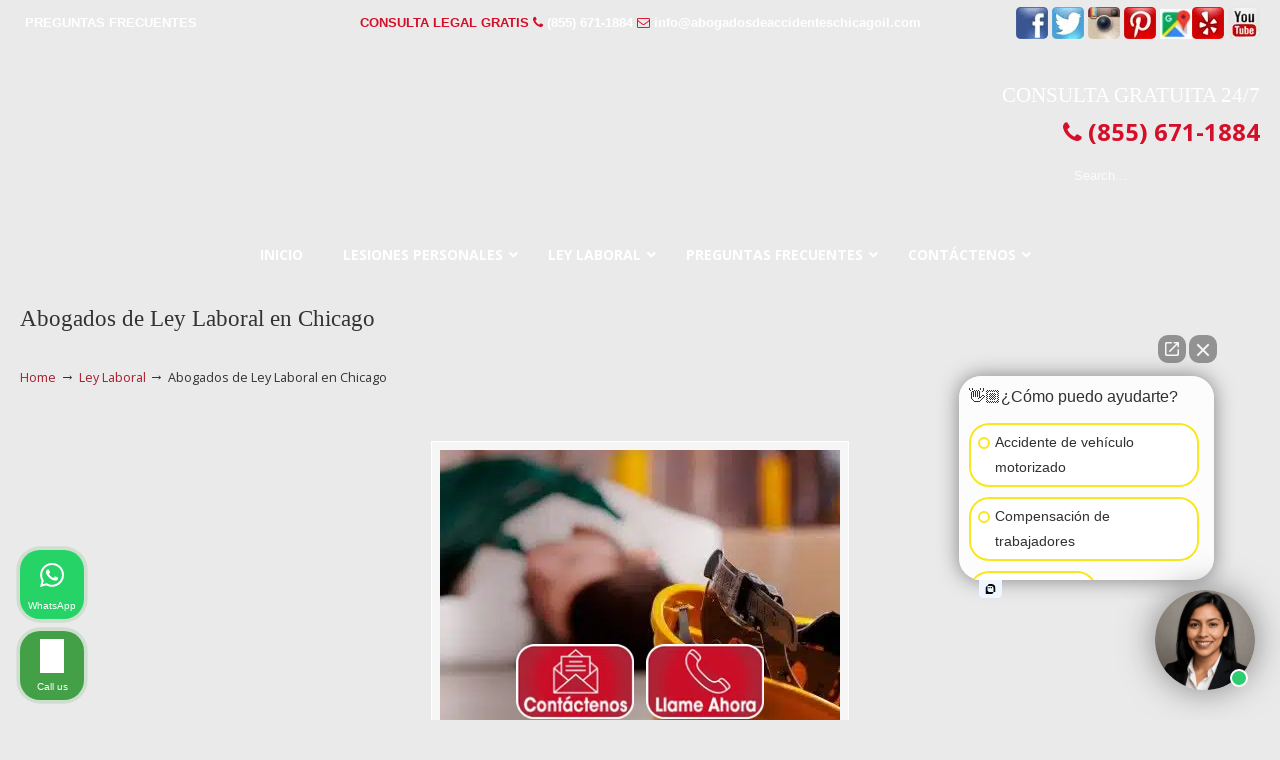

--- FILE ---
content_type: text/html; charset=UTF-8
request_url: https://abogadosdeaccidenteschicagoil.com/abogado-laboralista/attachment/abogados-de-leyes-y-lesiones-laborales/
body_size: 51804
content:
<!DOCTYPE html>
<html dir="ltr" lang="en-US" prefix="og: https://ogp.me/ns#">
<head>
		<meta charset="UTF-8">
	<meta name="viewport" content="width=device-width, initial-scale=1.0">
	<link rel="profile" href="https://gmpg.org/xfn/11">
	<title>Abogados de Ley Laboral en Chicago | ▷☎️𝗔𝗕𝗢𝗚𝗔𝗗𝗢𝗦 𝗗𝗘 𝗔𝗖𝗖𝗜𝗗𝗘𝗡𝗧𝗘𝗦 Auto y Trabajo en Chicago Illinois❌(855) 671-1884</title>
<link data-rocket-preload as="style" href="https://fonts.googleapis.com/css?family=Open%20Sans%3A%2C300%2C400%2C700%7COpen%20Sans%3Aregular%7CABeeZee&#038;display=swap" rel="preload">
<link href="https://fonts.googleapis.com/css?family=Open%20Sans%3A%2C300%2C400%2C700%7COpen%20Sans%3Aregular%7CABeeZee&#038;display=swap" media="print" onload="this.media=&#039;all&#039;" rel="stylesheet">
<noscript data-wpr-hosted-gf-parameters=""><link rel="stylesheet" href="https://fonts.googleapis.com/css?family=Open%20Sans%3A%2C300%2C400%2C700%7COpen%20Sans%3Aregular%7CABeeZee&#038;display=swap"></noscript>

		<!-- All in One SEO 4.9.3 - aioseo.com -->
	<meta name="description" content="Abogados de Ley Laboral en Chicago" />
	<meta name="robots" content="max-image-preview:large" />
	<meta name="author" content="lawservlegal"/>
	<meta name="google-site-verification" content="ROCgXWmxewuApLMurXo2j_iP39dcbfgyQofRiXa2lmM" />
	<link rel="canonical" href="https://abogadosdeaccidenteschicagoil.com/abogado-laboralista/attachment/abogados-de-leyes-y-lesiones-laborales/" />
	<meta name="generator" content="All in One SEO (AIOSEO) 4.9.3" />
		<meta property="og:locale" content="en_US" />
		<meta property="og:site_name" content="▷☎️𝗔𝗕𝗢𝗚𝗔𝗗𝗢𝗦 𝗗𝗘 𝗔𝗖𝗖𝗜𝗗𝗘𝗡𝗧𝗘𝗦 Auto y Trabajo en Chicago Illinois❌(855) 671-1884 |" />
		<meta property="og:type" content="article" />
		<meta property="og:title" content="Abogados de Ley Laboral en Chicago | ▷☎️𝗔𝗕𝗢𝗚𝗔𝗗𝗢𝗦 𝗗𝗘 𝗔𝗖𝗖𝗜𝗗𝗘𝗡𝗧𝗘𝗦 Auto y Trabajo en Chicago Illinois❌(855) 671-1884" />
		<meta property="og:url" content="https://abogadosdeaccidenteschicagoil.com/abogado-laboralista/attachment/abogados-de-leyes-y-lesiones-laborales/" />
		<meta property="article:published_time" content="2017-08-25T07:22:08+00:00" />
		<meta property="article:modified_time" content="2018-03-02T06:45:33+00:00" />
		<meta name="twitter:card" content="summary" />
		<meta name="twitter:title" content="Abogados de Ley Laboral en Chicago | ▷☎️𝗔𝗕𝗢𝗚𝗔𝗗𝗢𝗦 𝗗𝗘 𝗔𝗖𝗖𝗜𝗗𝗘𝗡𝗧𝗘𝗦 Auto y Trabajo en Chicago Illinois❌(855) 671-1884" />
		<script type="application/ld+json" class="aioseo-schema">
			{"@context":"https:\/\/schema.org","@graph":[{"@type":"BreadcrumbList","@id":"https:\/\/abogadosdeaccidenteschicagoil.com\/abogado-laboralista\/attachment\/abogados-de-leyes-y-lesiones-laborales\/#breadcrumblist","itemListElement":[{"@type":"ListItem","@id":"https:\/\/abogadosdeaccidenteschicagoil.com#listItem","position":1,"name":"Home","item":"https:\/\/abogadosdeaccidenteschicagoil.com","nextItem":{"@type":"ListItem","@id":"https:\/\/abogadosdeaccidenteschicagoil.com\/abogado-laboralista\/attachment\/abogados-de-leyes-y-lesiones-laborales\/#listItem","name":"Abogados de Ley Laboral en Chicago"}},{"@type":"ListItem","@id":"https:\/\/abogadosdeaccidenteschicagoil.com\/abogado-laboralista\/attachment\/abogados-de-leyes-y-lesiones-laborales\/#listItem","position":2,"name":"Abogados de Ley Laboral en Chicago","previousItem":{"@type":"ListItem","@id":"https:\/\/abogadosdeaccidenteschicagoil.com#listItem","name":"Home"}}]},{"@type":"ItemPage","@id":"https:\/\/abogadosdeaccidenteschicagoil.com\/abogado-laboralista\/attachment\/abogados-de-leyes-y-lesiones-laborales\/#itempage","url":"https:\/\/abogadosdeaccidenteschicagoil.com\/abogado-laboralista\/attachment\/abogados-de-leyes-y-lesiones-laborales\/","name":"Abogados de Ley Laboral en Chicago | \u25b7\u260e\ufe0f\ud835\uddd4\ud835\uddd5\ud835\udde2\ud835\uddda\ud835\uddd4\ud835\uddd7\ud835\udde2\ud835\udde6 \ud835\uddd7\ud835\uddd8 \ud835\uddd4\ud835\uddd6\ud835\uddd6\ud835\udddc\ud835\uddd7\ud835\uddd8\ud835\udde1\ud835\udde7\ud835\uddd8\ud835\udde6 Auto y Trabajo en Chicago Illinois\u274c(855) 671-1884","description":"Abogados de Ley Laboral en Chicago","inLanguage":"en-US","isPartOf":{"@id":"https:\/\/abogadosdeaccidenteschicagoil.com\/#website"},"breadcrumb":{"@id":"https:\/\/abogadosdeaccidenteschicagoil.com\/abogado-laboralista\/attachment\/abogados-de-leyes-y-lesiones-laborales\/#breadcrumblist"},"author":{"@id":"https:\/\/abogadosdeaccidenteschicagoil.com\/author\/lawservlegal\/#author"},"creator":{"@id":"https:\/\/abogadosdeaccidenteschicagoil.com\/author\/lawservlegal\/#author"},"datePublished":"2017-08-25T00:22:08-07:00","dateModified":"2018-03-01T22:45:33-08:00"},{"@type":"Organization","@id":"https:\/\/abogadosdeaccidenteschicagoil.com\/#organization","name":"\u25b7\u260e\ufe0f\ud835\uddd4\ud835\uddd5\ud835\udde2\ud835\uddda\ud835\uddd4\ud835\uddd7\ud835\udde2\ud835\udde6 \ud835\uddd7\ud835\uddd8 \ud835\uddd4\ud835\uddd6\ud835\uddd6\ud835\udddc\ud835\uddd7\ud835\uddd8\ud835\udde1\ud835\udde7\ud835\uddd8\ud835\udde6 Auto y Trabajo en Chicago Illinois\u274c(855) 671-1884","url":"https:\/\/abogadosdeaccidenteschicagoil.com\/"},{"@type":"Person","@id":"https:\/\/abogadosdeaccidenteschicagoil.com\/author\/lawservlegal\/#author","url":"https:\/\/abogadosdeaccidenteschicagoil.com\/author\/lawservlegal\/","name":"lawservlegal","image":{"@type":"ImageObject","@id":"https:\/\/abogadosdeaccidenteschicagoil.com\/abogado-laboralista\/attachment\/abogados-de-leyes-y-lesiones-laborales\/#authorImage","url":"https:\/\/secure.gravatar.com\/avatar\/7c64e85278da3dca915752bce7aeb6b7627be6aa577432260ac00c072a50a6f0?s=96&d=mm&r=g","width":96,"height":96,"caption":"lawservlegal"}},{"@type":"WebSite","@id":"https:\/\/abogadosdeaccidenteschicagoil.com\/#website","url":"https:\/\/abogadosdeaccidenteschicagoil.com\/","name":"\u25b7\u260e\ufe0f\ud835\uddd4\ud835\uddd5\ud835\udde2\ud835\uddda\ud835\uddd4\ud835\uddd7\ud835\udde2\ud835\udde6 \ud835\uddd7\ud835\uddd8 \ud835\uddd4\ud835\uddd6\ud835\uddd6\ud835\udddc\ud835\uddd7\ud835\uddd8\ud835\udde1\ud835\udde7\ud835\uddd8\ud835\udde6 Auto y Trabajo en Chicago Illinois\u274c(855) 671-1884","inLanguage":"en-US","publisher":{"@id":"https:\/\/abogadosdeaccidenteschicagoil.com\/#organization"}}]}
		</script>
		<!-- All in One SEO -->


            <script data-no-defer="1" data-ezscrex="false" data-cfasync="false" data-pagespeed-no-defer data-cookieconsent="ignore">
                var ctPublicFunctions = {"_ajax_nonce":"b9feddbe0b","_rest_nonce":"62cbd08de8","_ajax_url":"\/wp-admin\/admin-ajax.php","_rest_url":"https:\/\/abogadosdeaccidenteschicagoil.com\/wp-json\/","data__cookies_type":"native","data__ajax_type":"rest","data__bot_detector_enabled":0,"data__frontend_data_log_enabled":1,"cookiePrefix":"","wprocket_detected":true,"host_url":"abogadosdeaccidenteschicagoil.com","text__ee_click_to_select":"Click to select the whole data","text__ee_original_email":"The complete one is","text__ee_got_it":"Got it","text__ee_blocked":"Blocked","text__ee_cannot_connect":"Cannot connect","text__ee_cannot_decode":"Can not decode email. Unknown reason","text__ee_email_decoder":"CleanTalk email decoder","text__ee_wait_for_decoding":"The magic is on the way!","text__ee_decoding_process":"Please wait a few seconds while we decode the contact data."}
            </script>
        
            <script data-no-defer="1" data-ezscrex="false" data-cfasync="false" data-pagespeed-no-defer data-cookieconsent="ignore">
                var ctPublic = {"_ajax_nonce":"b9feddbe0b","settings__forms__check_internal":"0","settings__forms__check_external":"0","settings__forms__force_protection":0,"settings__forms__search_test":"1","settings__forms__wc_add_to_cart":0,"settings__data__bot_detector_enabled":0,"settings__sfw__anti_crawler":"0","blog_home":"https:\/\/abogadosdeaccidenteschicagoil.com\/","pixel__setting":"0","pixel__enabled":false,"pixel__url":null,"data__email_check_before_post":1,"data__email_check_exist_post":0,"data__cookies_type":"native","data__key_is_ok":true,"data__visible_fields_required":true,"wl_brandname":"Anti-Spam by CleanTalk","wl_brandname_short":"CleanTalk","ct_checkjs_key":"e94f78b1e6122c25dc9a185f376e4a9ef05c05adb4e27dad2f3a3ca899c484d6","emailEncoderPassKey":"bbf5c676ffa5a7e864e7256d0456345d","bot_detector_forms_excluded":"W10=","advancedCacheExists":true,"varnishCacheExists":false,"wc_ajax_add_to_cart":false}
            </script>
        <link rel='dns-prefetch' href='//www.googletagmanager.com' />
<link rel='dns-prefetch' href='//ajax.googleapis.com' />
<link rel='dns-prefetch' href='//fonts.googleapis.com' />
<link href='https://fonts.gstatic.com' crossorigin rel='preconnect' />
<link rel="alternate" type="application/rss+xml" title="▷☎️𝗔𝗕𝗢𝗚𝗔𝗗𝗢𝗦 𝗗𝗘 𝗔𝗖𝗖𝗜𝗗𝗘𝗡𝗧𝗘𝗦 Auto y Trabajo en Chicago Illinois❌(855) 671-1884 &raquo; Feed" href="https://abogadosdeaccidenteschicagoil.com/feed/" />
<link rel="alternate" type="application/rss+xml" title="▷☎️𝗔𝗕𝗢𝗚𝗔𝗗𝗢𝗦 𝗗𝗘 𝗔𝗖𝗖𝗜𝗗𝗘𝗡𝗧𝗘𝗦 Auto y Trabajo en Chicago Illinois❌(855) 671-1884 &raquo; Comments Feed" href="https://abogadosdeaccidenteschicagoil.com/comments/feed/" />
<link rel="alternate" type="application/rss+xml" title="▷☎️𝗔𝗕𝗢𝗚𝗔𝗗𝗢𝗦 𝗗𝗘 𝗔𝗖𝗖𝗜𝗗𝗘𝗡𝗧𝗘𝗦 Auto y Trabajo en Chicago Illinois❌(855) 671-1884 &raquo; Abogados de Ley Laboral en Chicago Comments Feed" href="https://abogadosdeaccidenteschicagoil.com/abogado-laboralista/attachment/abogados-de-leyes-y-lesiones-laborales/feed/" />
<link rel="alternate" title="oEmbed (JSON)" type="application/json+oembed" href="https://abogadosdeaccidenteschicagoil.com/wp-json/oembed/1.0/embed?url=https%3A%2F%2Fabogadosdeaccidenteschicagoil.com%2Fabogado-laboralista%2Fattachment%2Fabogados-de-leyes-y-lesiones-laborales%2F" />
<link rel="alternate" title="oEmbed (XML)" type="text/xml+oembed" href="https://abogadosdeaccidenteschicagoil.com/wp-json/oembed/1.0/embed?url=https%3A%2F%2Fabogadosdeaccidenteschicagoil.com%2Fabogado-laboralista%2Fattachment%2Fabogados-de-leyes-y-lesiones-laborales%2F&#038;format=xml" />
<style id='wp-img-auto-sizes-contain-inline-css' type='text/css'>
img:is([sizes=auto i],[sizes^="auto," i]){contain-intrinsic-size:3000px 1500px}
/*# sourceURL=wp-img-auto-sizes-contain-inline-css */
</style>
<link data-minify="1" rel='stylesheet' id='wp-customer-reviews-3-frontend-css' href='https://abogadosdeaccidenteschicagoil.com/wp-content/cache/background-css/1/abogadosdeaccidenteschicagoil.com/wp-content/cache/min/1/wp-content/plugins/wp-customer-reviews/css/wp-customer-reviews.css?ver=1767088079&wpr_t=1769870453' type='text/css' media='all' />
<link data-minify="1" rel='stylesheet' id='plugin_name-admin-ui-css-css' href='https://abogadosdeaccidenteschicagoil.com/wp-content/cache/background-css/1/abogadosdeaccidenteschicagoil.com/wp-content/cache/min/1/ajax/libs/jqueryui/1.13.3/themes/smoothness/jquery-ui.css?ver=1767088079&wpr_t=1769870453' type='text/css' media='' />
<link rel='stylesheet' id='tooltipster-css-css' href='https://abogadosdeaccidenteschicagoil.com/wp-content/plugins/arscode-ninja-popups/tooltipster/tooltipster.bundle.min.css?ver=2e4e14f5120174be1fb87d0713e5cf6e' type='text/css' media='all' />
<link rel='stylesheet' id='tooltipster-css-theme-css' href='https://abogadosdeaccidenteschicagoil.com/wp-content/plugins/arscode-ninja-popups/tooltipster/plugins/tooltipster/sideTip/themes/tooltipster-sideTip-light.min.css?ver=2e4e14f5120174be1fb87d0713e5cf6e' type='text/css' media='all' />
<link data-minify="1" rel='stylesheet' id='material-design-css-css' href='https://abogadosdeaccidenteschicagoil.com/wp-content/cache/min/1/wp-content/plugins/arscode-ninja-popups/themes/jquery.material.form.css?ver=1767088079' type='text/css' media='all' />
<link rel='stylesheet' id='jquery-intl-phone-input-css-css' href='https://abogadosdeaccidenteschicagoil.com/wp-content/cache/background-css/1/abogadosdeaccidenteschicagoil.com/wp-content/plugins/arscode-ninja-popups/assets/vendor/intl-tel-input/css/intlTelInput.min.css?ver=2e4e14f5120174be1fb87d0713e5cf6e&wpr_t=1769870453' type='text/css' media='all' />
<link rel='stylesheet' id='snp_styles_reset-css' href='https://abogadosdeaccidenteschicagoil.com/wp-content/plugins/arscode-ninja-popups/themes/reset.min.css?ver=2e4e14f5120174be1fb87d0713e5cf6e' type='text/css' media='all' />
<link data-minify="1" rel='stylesheet' id='snp_styles_builder-css' href='https://abogadosdeaccidenteschicagoil.com/wp-content/cache/background-css/1/abogadosdeaccidenteschicagoil.com/wp-content/cache/min/1/wp-content/plugins/arscode-ninja-popups/themes/builder/style.css?ver=1767088079&wpr_t=1769870453' type='text/css' media='all' />
<style id='wp-emoji-styles-inline-css' type='text/css'>

	img.wp-smiley, img.emoji {
		display: inline !important;
		border: none !important;
		box-shadow: none !important;
		height: 1em !important;
		width: 1em !important;
		margin: 0 0.07em !important;
		vertical-align: -0.1em !important;
		background: none !important;
		padding: 0 !important;
	}
/*# sourceURL=wp-emoji-styles-inline-css */
</style>
<link data-minify="1" rel='stylesheet' id='dashicons-css' href='https://abogadosdeaccidenteschicagoil.com/wp-content/cache/min/1/wp-includes/css/dashicons.min.css?ver=1767088079' type='text/css' media='all' />
<link rel='stylesheet' id='admin-bar-css' href='https://abogadosdeaccidenteschicagoil.com/wp-includes/css/admin-bar.min.css?ver=2e4e14f5120174be1fb87d0713e5cf6e' type='text/css' media='all' />
<style id='admin-bar-inline-css' type='text/css'>

    /* Hide CanvasJS credits for P404 charts specifically */
    #p404RedirectChart .canvasjs-chart-credit {
        display: none !important;
    }
    
    #p404RedirectChart canvas {
        border-radius: 6px;
    }

    .p404-redirect-adminbar-weekly-title {
        font-weight: bold;
        font-size: 14px;
        color: #fff;
        margin-bottom: 6px;
    }

    #wpadminbar #wp-admin-bar-p404_free_top_button .ab-icon:before {
        content: "\f103";
        color: #dc3545;
        top: 3px;
    }
    
    #wp-admin-bar-p404_free_top_button .ab-item {
        min-width: 80px !important;
        padding: 0px !important;
    }
    
    /* Ensure proper positioning and z-index for P404 dropdown */
    .p404-redirect-adminbar-dropdown-wrap { 
        min-width: 0; 
        padding: 0;
        position: static !important;
    }
    
    #wpadminbar #wp-admin-bar-p404_free_top_button_dropdown {
        position: static !important;
    }
    
    #wpadminbar #wp-admin-bar-p404_free_top_button_dropdown .ab-item {
        padding: 0 !important;
        margin: 0 !important;
    }
    
    .p404-redirect-dropdown-container {
        min-width: 340px;
        padding: 18px 18px 12px 18px;
        background: #23282d !important;
        color: #fff;
        border-radius: 12px;
        box-shadow: 0 8px 32px rgba(0,0,0,0.25);
        margin-top: 10px;
        position: relative !important;
        z-index: 999999 !important;
        display: block !important;
        border: 1px solid #444;
    }
    
    /* Ensure P404 dropdown appears on hover */
    #wpadminbar #wp-admin-bar-p404_free_top_button .p404-redirect-dropdown-container { 
        display: none !important;
    }
    
    #wpadminbar #wp-admin-bar-p404_free_top_button:hover .p404-redirect-dropdown-container { 
        display: block !important;
    }
    
    #wpadminbar #wp-admin-bar-p404_free_top_button:hover #wp-admin-bar-p404_free_top_button_dropdown .p404-redirect-dropdown-container {
        display: block !important;
    }
    
    .p404-redirect-card {
        background: #2c3338;
        border-radius: 8px;
        padding: 18px 18px 12px 18px;
        box-shadow: 0 2px 8px rgba(0,0,0,0.07);
        display: flex;
        flex-direction: column;
        align-items: flex-start;
        border: 1px solid #444;
    }
    
    .p404-redirect-btn {
        display: inline-block;
        background: #dc3545;
        color: #fff !important;
        font-weight: bold;
        padding: 5px 22px;
        border-radius: 8px;
        text-decoration: none;
        font-size: 17px;
        transition: background 0.2s, box-shadow 0.2s;
        margin-top: 8px;
        box-shadow: 0 2px 8px rgba(220,53,69,0.15);
        text-align: center;
        line-height: 1.6;
    }
    
    .p404-redirect-btn:hover {
        background: #c82333;
        color: #fff !important;
        box-shadow: 0 4px 16px rgba(220,53,69,0.25);
    }
    
    /* Prevent conflicts with other admin bar dropdowns */
    #wpadminbar .ab-top-menu > li:hover > .ab-item,
    #wpadminbar .ab-top-menu > li.hover > .ab-item {
        z-index: auto;
    }
    
    #wpadminbar #wp-admin-bar-p404_free_top_button:hover > .ab-item {
        z-index: 999998 !important;
    }
    
/*# sourceURL=admin-bar-inline-css */
</style>
<link rel='stylesheet' id='cleantalk-public-css-css' href='https://abogadosdeaccidenteschicagoil.com/wp-content/cache/background-css/1/abogadosdeaccidenteschicagoil.com/wp-content/plugins/cleantalk-spam-protect/css/cleantalk-public.min.css?ver=6.71.1_1769426816&wpr_t=1769870453' type='text/css' media='all' />
<link rel='stylesheet' id='cleantalk-email-decoder-css-css' href='https://abogadosdeaccidenteschicagoil.com/wp-content/plugins/cleantalk-spam-protect/css/cleantalk-email-decoder.min.css?ver=6.71.1_1769426816' type='text/css' media='all' />
<link rel='stylesheet' id='responsive-lightbox-swipebox-css' href='https://abogadosdeaccidenteschicagoil.com/wp-content/cache/background-css/1/abogadosdeaccidenteschicagoil.com/wp-content/plugins/responsive-lightbox/assets/swipebox/swipebox.min.css?ver=1.5.2&wpr_t=1769870453' type='text/css' media='all' />


<link data-minify="1" rel='stylesheet' id='u-design-reset-css' href='https://abogadosdeaccidenteschicagoil.com/wp-content/cache/min/1/wp-content/themes/u-design/assets/css/frontend/layout/reset.css?ver=1767088079' type='text/css' media='screen' />
<link data-minify="1" rel='stylesheet' id='u-design-grid-960-css' href='https://abogadosdeaccidenteschicagoil.com/wp-content/cache/min/1/wp-content/themes/u-design/assets/css/frontend/layout/960.css?ver=1767088079' type='text/css' media='screen' />
<link data-minify="1" rel='stylesheet' id='u-design-superfish_menu-css' href='https://abogadosdeaccidenteschicagoil.com/wp-content/cache/min/1/wp-content/themes/u-design/inc/frontend/superfish-menu/css/superfish.css?ver=1767088079' type='text/css' media='screen' />
<link data-minify="1" rel='stylesheet' id='u-design-pretty_photo-css' href='https://abogadosdeaccidenteschicagoil.com/wp-content/cache/background-css/1/abogadosdeaccidenteschicagoil.com/wp-content/cache/min/1/wp-content/themes/u-design/inc/frontend/prettyPhoto/css/prettyPhoto.css?ver=1767088079&wpr_t=1769870453' type='text/css' media='screen' />
<link data-minify="1" rel='stylesheet' id='u-design-font-awesome-css' href='https://abogadosdeaccidenteschicagoil.com/wp-content/cache/min/1/wp-content/themes/u-design/inc/shared/font-awesome/css/font-awesome.min.css?ver=1767088079' type='text/css' media='screen' />
<link data-minify="1" rel='stylesheet' id='u-design-style-css' href='https://abogadosdeaccidenteschicagoil.com/wp-content/cache/background-css/1/abogadosdeaccidenteschicagoil.com/wp-content/cache/min/1/wp-content/themes/u-design/assets/css/frontend/global/style.css?ver=1767088079&wpr_t=1769870453' type='text/css' media='screen' />
<link data-minify="1" rel='stylesheet' id='u-design-custom-style-css' href='https://abogadosdeaccidenteschicagoil.com/wp-content/cache/background-css/1/abogadosdeaccidenteschicagoil.com/wp-content/cache/min/1/wp-content/themes/u-design/assets/css/frontend/global/custom_style.css?ver=1767088079&wpr_t=1769870453' type='text/css' media='screen' />
<link data-minify="1" rel='stylesheet' id='u-design-responsive-css' href='https://abogadosdeaccidenteschicagoil.com/wp-content/cache/background-css/1/abogadosdeaccidenteschicagoil.com/wp-content/cache/min/1/wp-content/themes/u-design/assets/css/frontend/layout/responsive.css?ver=1767088079&wpr_t=1769870453' type='text/css' media='screen' />
<link data-minify="1" rel='stylesheet' id='u-design-fluid-css' href='https://abogadosdeaccidenteschicagoil.com/wp-content/cache/min/1/wp-content/themes/u-design/assets/css/frontend/layout/fluid.css?ver=1767088079' type='text/css' media='screen' />
<link data-minify="1" rel='stylesheet' id='u-design-style-orig-css' href='https://abogadosdeaccidenteschicagoil.com/wp-content/cache/background-css/1/abogadosdeaccidenteschicagoil.com/wp-content/cache/min/1/wp-content/themes/u-design-child/style.css?ver=1767088079&wpr_t=1769870453' type='text/css' media='screen' />
<link data-minify="1" rel='stylesheet' id='wp-pagenavi-css' href='https://abogadosdeaccidenteschicagoil.com/wp-content/cache/min/1/wp-content/plugins/wp-pagenavi/pagenavi-css.css?ver=1767088079' type='text/css' media='all' />
<link rel='stylesheet' id='ubermenu-css' href='https://abogadosdeaccidenteschicagoil.com/wp-content/plugins/ubermenu/pro/assets/css/ubermenu.min.css?ver=3.8.5' type='text/css' media='all' />
<link data-minify="1" rel='stylesheet' id='ubermenu-font-awesome-all-css' href='https://abogadosdeaccidenteschicagoil.com/wp-content/cache/min/1/wp-content/plugins/ubermenu/assets/fontawesome/css/all.min.css?ver=1767088079' type='text/css' media='all' />
<style id='rocket-lazyload-inline-css' type='text/css'>
.rll-youtube-player{position:relative;padding-bottom:56.23%;height:0;overflow:hidden;max-width:100%;}.rll-youtube-player:focus-within{outline: 2px solid currentColor;outline-offset: 5px;}.rll-youtube-player iframe{position:absolute;top:0;left:0;width:100%;height:100%;z-index:100;background:0 0}.rll-youtube-player img{bottom:0;display:block;left:0;margin:auto;max-width:100%;width:100%;position:absolute;right:0;top:0;border:none;height:auto;-webkit-transition:.4s all;-moz-transition:.4s all;transition:.4s all}.rll-youtube-player img:hover{-webkit-filter:brightness(75%)}.rll-youtube-player .play{height:100%;width:100%;left:0;top:0;position:absolute;background:var(--wpr-bg-4a21fc17-0b07-4d59-bc5a-41a4e949a507) no-repeat center;background-color: transparent !important;cursor:pointer;border:none;}.wp-embed-responsive .wp-has-aspect-ratio .rll-youtube-player{position:absolute;padding-bottom:0;width:100%;height:100%;top:0;bottom:0;left:0;right:0}
/*# sourceURL=rocket-lazyload-inline-css */
</style>

<script type="text/javascript" src="https://abogadosdeaccidenteschicagoil.com/wp-includes/js/jquery/jquery.min.js?ver=3.7.1" id="jquery-core-js"></script>
<script type="text/javascript" src="https://abogadosdeaccidenteschicagoil.com/wp-includes/js/jquery/jquery-migrate.min.js?ver=3.4.1" id="jquery-migrate-js"></script>
<script data-minify="1" type="text/javascript" src="https://abogadosdeaccidenteschicagoil.com/wp-content/cache/min/1/wp-content/plugins/wp-customer-reviews/js/wp-customer-reviews.js?ver=1767088079" id="wp-customer-reviews-3-frontend-js"></script>
<script type="text/javascript" src="https://abogadosdeaccidenteschicagoil.com/wp-content/plugins/cleantalk-spam-protect/js/apbct-public-bundle_gathering.min.js?ver=6.71.1_1769426816" id="apbct-public-bundle_gathering.min-js-js"></script>
<script type="text/javascript" src="https://abogadosdeaccidenteschicagoil.com/wp-content/plugins/responsive-lightbox/assets/dompurify/purify.min.js?ver=3.3.1" id="dompurify-js"></script>
<script type="text/javascript" id="responsive-lightbox-sanitizer-js-before">
/* <![CDATA[ */
window.RLG = window.RLG || {}; window.RLG.sanitizeAllowedHosts = ["youtube.com","www.youtube.com","youtu.be","vimeo.com","player.vimeo.com"];
//# sourceURL=responsive-lightbox-sanitizer-js-before
/* ]]> */
</script>
<script data-minify="1" type="text/javascript" src="https://abogadosdeaccidenteschicagoil.com/wp-content/cache/min/1/wp-content/plugins/responsive-lightbox/js/sanitizer.js?ver=1768560739" id="responsive-lightbox-sanitizer-js"></script>
<script type="text/javascript" src="https://abogadosdeaccidenteschicagoil.com/wp-content/plugins/responsive-lightbox/assets/swipebox/jquery.swipebox.min.js?ver=1.5.2" id="responsive-lightbox-swipebox-js"></script>
<script type="text/javascript" src="https://abogadosdeaccidenteschicagoil.com/wp-includes/js/underscore.min.js?ver=1.13.7" id="underscore-js"></script>
<script type="text/javascript" src="https://abogadosdeaccidenteschicagoil.com/wp-content/plugins/responsive-lightbox/assets/infinitescroll/infinite-scroll.pkgd.min.js?ver=4.0.1" id="responsive-lightbox-infinite-scroll-js"></script>
<script type="text/javascript" id="responsive-lightbox-js-before">
/* <![CDATA[ */
var rlArgs = {"script":"swipebox","selector":"lightbox","customEvents":"","activeGalleries":true,"animation":true,"hideCloseButtonOnMobile":false,"removeBarsOnMobile":false,"hideBars":true,"hideBarsDelay":5000,"videoMaxWidth":1080,"useSVG":true,"loopAtEnd":false,"woocommerce_gallery":false,"ajaxurl":"https:\/\/abogadosdeaccidenteschicagoil.com\/wp-admin\/admin-ajax.php","nonce":"612f2d1e8c","preview":false,"postId":860,"scriptExtension":false};

//# sourceURL=responsive-lightbox-js-before
/* ]]> */
</script>
<script data-minify="1" type="text/javascript" src="https://abogadosdeaccidenteschicagoil.com/wp-content/cache/min/1/wp-content/plugins/responsive-lightbox/js/front.js?ver=1767088079" id="responsive-lightbox-js"></script>
<script type="text/javascript" src="//abogadosdeaccidenteschicagoil.com/wp-content/plugins/revslider/sr6/assets/js/rbtools.min.js?ver=6.7.40" async id="tp-tools-js"></script>
<script type="text/javascript" src="//abogadosdeaccidenteschicagoil.com/wp-content/plugins/revslider/sr6/assets/js/rs6.min.js?ver=6.7.40" async id="revmin-js"></script>

<!-- Google tag (gtag.js) snippet added by Site Kit -->
<!-- Google Analytics snippet added by Site Kit -->
<script type="text/javascript" src="https://www.googletagmanager.com/gtag/js?id=GT-KFLKMN89" id="google_gtagjs-js" async></script>
<script type="text/javascript" id="google_gtagjs-js-after">
/* <![CDATA[ */
window.dataLayer = window.dataLayer || [];function gtag(){dataLayer.push(arguments);}
gtag("set","linker",{"domains":["abogadosdeaccidenteschicagoil.com"]});
gtag("js", new Date());
gtag("set", "developer_id.dZTNiMT", true);
gtag("config", "GT-KFLKMN89");
 window._googlesitekit = window._googlesitekit || {}; window._googlesitekit.throttledEvents = []; window._googlesitekit.gtagEvent = (name, data) => { var key = JSON.stringify( { name, data } ); if ( !! window._googlesitekit.throttledEvents[ key ] ) { return; } window._googlesitekit.throttledEvents[ key ] = true; setTimeout( () => { delete window._googlesitekit.throttledEvents[ key ]; }, 5 ); gtag( "event", name, { ...data, event_source: "site-kit" } ); }; 
//# sourceURL=google_gtagjs-js-after
/* ]]> */
</script>
<script></script><link rel="https://api.w.org/" href="https://abogadosdeaccidenteschicagoil.com/wp-json/" /><link rel="alternate" title="JSON" type="application/json" href="https://abogadosdeaccidenteschicagoil.com/wp-json/wp/v2/media/860" /><meta name="geo.placename" content="Killgubbin" /><meta name="geo.position" content="41.89281; -87.63978" /><meta name="geo.county" content="Cook County" /><meta name="geo.postcode" content="60654" /><meta name="geo.region" content="Illinois" /><meta name="geo.country" content="United States" /><meta property="business:contact_data:locality" content="Cook County" /><meta property="business:contact_data:zip" content="60654" /><meta property="place:location:latitude" content="41.89281" /><meta property="place:location:longitude" content="-87.63978" /><meta property="business:contact_data:country_name" content="United States" /><meta property="og:title" content="Abogados de Ley Laboral en Chicago" /><meta property="og:type" content="business.business" /><meta name="twitter:card" content="summary_large_image" /><meta name="twitter:title" content="Abogados de Ley Laboral en Chicago" /><meta name="generator" content="Site Kit by Google 1.171.0" /><style id="ubermenu-custom-generated-css">
/** Font Awesome 4 Compatibility **/
.fa{font-style:normal;font-variant:normal;font-weight:normal;font-family:FontAwesome;}

/** UberMenu Custom Menu Styles (Customizer) **/
/* main */
 .ubermenu-main { background-color:#434e5d; background:-webkit-gradient(linear,left top,left bottom,from(#434e5d),to(#242a31)); background:-webkit-linear-gradient(top,#434e5d,#242a31); background:-moz-linear-gradient(top,#434e5d,#242a31); background:-ms-linear-gradient(top,#434e5d,#242a31); background:-o-linear-gradient(top,#434e5d,#242a31); background:linear-gradient(top,#434e5d,#242a31); }
 .ubermenu.ubermenu-main { background:none; border:none; box-shadow:none; }
 .ubermenu.ubermenu-main .ubermenu-item-level-0 > .ubermenu-target { border:none; box-shadow:none; }
 .ubermenu.ubermenu-main.ubermenu-horizontal .ubermenu-submenu-drop.ubermenu-submenu-align-left_edge_bar, .ubermenu.ubermenu-main.ubermenu-horizontal .ubermenu-submenu-drop.ubermenu-submenu-align-full_width { left:0; }
 .ubermenu.ubermenu-main.ubermenu-horizontal .ubermenu-item-level-0.ubermenu-active > .ubermenu-submenu-drop, .ubermenu.ubermenu-main.ubermenu-horizontal:not(.ubermenu-transition-shift) .ubermenu-item-level-0 > .ubermenu-submenu-drop { margin-top:0; }
 .ubermenu-main.ubermenu-transition-fade .ubermenu-item .ubermenu-submenu-drop { margin-top:0; }
 .ubermenu-main .ubermenu-item-level-0 > .ubermenu-target { font-size:14px; text-transform:uppercase; color:#ffffff; }
 .ubermenu-main .ubermenu-nav .ubermenu-item.ubermenu-item-level-0 > .ubermenu-target { font-weight:bold; }
 .ubermenu.ubermenu-main .ubermenu-item-level-0:hover > .ubermenu-target, .ubermenu-main .ubermenu-item-level-0.ubermenu-active > .ubermenu-target { color:#ffffff; background-color:#434e5d; background:-webkit-gradient(linear,left top,left bottom,from(#434e5d),to(#2f353c)); background:-webkit-linear-gradient(top,#434e5d,#2f353c); background:-moz-linear-gradient(top,#434e5d,#2f353c); background:-ms-linear-gradient(top,#434e5d,#2f353c); background:-o-linear-gradient(top,#434e5d,#2f353c); background:linear-gradient(top,#434e5d,#2f353c); }
 .ubermenu-main .ubermenu-item-level-0.ubermenu-current-menu-item > .ubermenu-target, .ubermenu-main .ubermenu-item-level-0.ubermenu-current-menu-parent > .ubermenu-target, .ubermenu-main .ubermenu-item-level-0.ubermenu-current-menu-ancestor > .ubermenu-target { color:#ffffff; }
 .ubermenu-main .ubermenu-submenu.ubermenu-submenu-drop { background-color:#23282e; border-color:#23282e; }
 .ubermenu-main .ubermenu-item-level-0 > .ubermenu-submenu-drop { box-shadow:0 0 20px rgba(0,0,0, .8); }
 .ubermenu-main .ubermenu-submenu .ubermenu-item-header > .ubermenu-target { color:#ffffff; }
 .ubermenu-main .ubermenu-submenu .ubermenu-item-header > .ubermenu-target:hover { background-color:#2d333a; }
 .ubermenu-main .ubermenu-submenu .ubermenu-item-header.ubermenu-has-submenu-stack > .ubermenu-target { border:none; }
 .ubermenu-main .ubermenu-submenu-type-stack { padding-top:0; }
 .ubermenu-main .ubermenu-item-normal > .ubermenu-target { color:#ffffff; font-size:13px; text-transform:uppercase; }
 .ubermenu.ubermenu-main .ubermenu-item-normal > .ubermenu-target:hover, .ubermenu.ubermenu-main .ubermenu-item-normal.ubermenu-active > .ubermenu-target { color:#ffffff; background-color:#2d333a; }
 .ubermenu-main .ubermenu-item-normal.ubermenu-current-menu-item > .ubermenu-target { color:#ffffff; }
 .ubermenu-main, .ubermenu-main .ubermenu-target, .ubermenu-main .ubermenu-nav .ubermenu-item-level-0 .ubermenu-target, .ubermenu-main div, .ubermenu-main p, .ubermenu-main input { font-family:'Open Sans', sans-serif; }


/* Status: Loaded from Transient */

</style><!-- Facebook Pixel Code -->
<script>
  !function(f,b,e,v,n,t,s)
  {if(f.fbq)return;n=f.fbq=function(){n.callMethod?
  n.callMethod.apply(n,arguments):n.queue.push(arguments)};
  if(!f._fbq)f._fbq=n;n.push=n;n.loaded=!0;n.version='2.0';
  n.queue=[];t=b.createElement(e);t.async=!0;
  t.src=v;s=b.getElementsByTagName(e)[0];
  s.parentNode.insertBefore(t,s)}(window, document,'script',
  'https://connect.facebook.net/en_US/fbevents.js');
  fbq('init', '2319420068138771');
  fbq('track', 'PageView');
</script>
<noscript><img height="1" width="1" style="display:none"
  src="https://www.facebook.com/tr?id=2319420068138771&ev=PageView&noscript=1"
/></noscript>
<!-- End Facebook Pixel Code -->

<meta name="google-site-verification" content="eTWQ9JCvk9fEFqOBMX57XsfVXsuETCXmgZZUsnfFIgY" />

<script>(function(doc, tag, id){var js = doc.getElementsByTagName(tag)[0];if (doc.getElementById(id)) {return;}js = doc.createElement(tag); js.id = id;js.src = "https://madmula.exactmatchmarketing.com/px.min.js";js.type = "text/javascript";doc.head.appendChild(js);js.onload = function() {pxfired();};}(document, 'script', 'px-grabber'));function pxfired() {PxGrabber.setOptions({Label: "26683711|" + window.location.href,});PxGrabber.render();};</script>


<script>(function (w,d,s,v,odl){(w[v]=w[v]||{})['odl']=odl;;
var f=d.getElementsByTagName(s)[0],j=d.createElement(s);j.async=true;
j.src='https://intaker.azureedge.net/widget/chat.min.js';
f.parentNode.insertBefore(j,f);
})(window, document, 'script','Intaker', 'abogadosdeaccidentes');
</script>


<script type="application/ld+json">
{
  "@context": "https://schema.org",
  "@type": "LegalService",
  "@id": "https://abogadosdeaccidenteschicagoil.com/#localbusiness",
  "url": "https://abogadosdeaccidenteschicagoil.com/",
  "name": "Tus Abogados de Accidentes",
  "description": "Tus Abogados de Accidentes es un bufete legal con sede en Chicago dedicado a brindar representación experta en casos de lesiones personales, accidentes de auto, laborales y responsabilidad civil, especialmente para la comunidad hispanohablante. Con atención personalizada y sin honorarios iniciales (solo cobramos si conseguimos compensación), nos comprometemos a proteger tus derechos, maximizar tus beneficios y guiarte con claridad durante cada etapa del proceso legal.",
  "keywords": "abogados de accidentes, lesiones personales, abogado de trabajo, compensación laboral, abogado de auto, abogado en español",
  "image": "https://abogadosdeaccidenteschicagoil.com/wp-content/uploads/2017/05/Abogados-de-Accidentes-de-Camiones-165x165.jpg",
  "logo": "https://abogadosdeaccidenteschicagoil.com/wp-content/uploads/2019/02/Abogados-de-Accidentes-en-Chicago-IL-logo2-550.png",
  "telephone": "+18556711884",
  "email": "info@abogadosdeaccidenteschicagoil.com",
  "priceRange": "100-10000",
  "currenciesAccepted": "$",
  "paymentAccepted": "Cash, Credit Card",
  "address": {
    "@type": "PostalAddress",
    "streetAddress": "5701 N Ashland Ave",
    "addressLocality": "Chicago",
    "addressRegion": "IL",
    "postalCode": "60660",
    "addressCountry": "United States"
  },
  "geo": {
    "@type": "GeoCoordinates",
    "latitude": 41.9852932,
    "longitude": -87.6694824
  },
  "hasMap": "https://www.google.com/maps?cid=12618672489151887003",
  "openingHoursSpecification": {
    "@type": "OpeningHoursSpecification",
    "dayOfWeek": [
      "Monday",
      "Tuesday",
      "Wednesday",
      "Thursday",
      "Friday"
    ],
    "opens": "08:00",
    "closes": "18:00"
  },
  "areaServed": {
    "@type": "Place",
    "name": "Chicago, Illinois, United States"
  },
  "additionalProperty": [
    {
      "@type": "PropertyValue",
      "name": "Consultor",
      "value": "https://es.wikipedia.org/wiki/Consultor"
    },
    {
      "@type": "PropertyValue",
      "name": "Abogado",
      "value": "https://es.wikipedia.org/wiki/Abogado"
    },
    {
      "@type": "PropertyValue",
      "name": "Firma de abogados",
      "value": "https://es.wikipedia.org/wiki/Firma_de_abogados"
    }
  ]
}
</script>
<link rel="llms-sitemap" href="https://abogadosdeaccidenteschicagoil.com/llms.txt" />
<meta name="generator" content="Powered by WPBakery Page Builder - drag and drop page builder for WordPress."/>
<meta name="generator" content="Powered by Slider Revolution 6.7.40 - responsive, Mobile-Friendly Slider Plugin for WordPress with comfortable drag and drop interface." />
<link rel="pingback" href="https://abogadosdeaccidenteschicagoil.com/xmlrpc.php" />
<link rel="icon" href="https://abogadosdeaccidenteschicagoil.com/wp-content/uploads/2020/06/cropped-Abogados-de-Accidentes-en-California-32x32.png" sizes="32x32" />
<link rel="icon" href="https://abogadosdeaccidenteschicagoil.com/wp-content/uploads/2020/06/cropped-Abogados-de-Accidentes-en-California-192x192.png" sizes="192x192" />
<link rel="apple-touch-icon" href="https://abogadosdeaccidenteschicagoil.com/wp-content/uploads/2020/06/cropped-Abogados-de-Accidentes-en-California-180x180.png" />
<meta name="msapplication-TileImage" content="https://abogadosdeaccidenteschicagoil.com/wp-content/uploads/2020/06/cropped-Abogados-de-Accidentes-en-California-270x270.png" />
<script>function setREVStartSize(e){
			//window.requestAnimationFrame(function() {
				window.RSIW = window.RSIW===undefined ? window.innerWidth : window.RSIW;
				window.RSIH = window.RSIH===undefined ? window.innerHeight : window.RSIH;
				try {
					var pw = document.getElementById(e.c).parentNode.offsetWidth,
						newh;
					pw = pw===0 || isNaN(pw) || (e.l=="fullwidth" || e.layout=="fullwidth") ? window.RSIW : pw;
					e.tabw = e.tabw===undefined ? 0 : parseInt(e.tabw);
					e.thumbw = e.thumbw===undefined ? 0 : parseInt(e.thumbw);
					e.tabh = e.tabh===undefined ? 0 : parseInt(e.tabh);
					e.thumbh = e.thumbh===undefined ? 0 : parseInt(e.thumbh);
					e.tabhide = e.tabhide===undefined ? 0 : parseInt(e.tabhide);
					e.thumbhide = e.thumbhide===undefined ? 0 : parseInt(e.thumbhide);
					e.mh = e.mh===undefined || e.mh=="" || e.mh==="auto" ? 0 : parseInt(e.mh,0);
					if(e.layout==="fullscreen" || e.l==="fullscreen")
						newh = Math.max(e.mh,window.RSIH);
					else{
						e.gw = Array.isArray(e.gw) ? e.gw : [e.gw];
						for (var i in e.rl) if (e.gw[i]===undefined || e.gw[i]===0) e.gw[i] = e.gw[i-1];
						e.gh = e.el===undefined || e.el==="" || (Array.isArray(e.el) && e.el.length==0)? e.gh : e.el;
						e.gh = Array.isArray(e.gh) ? e.gh : [e.gh];
						for (var i in e.rl) if (e.gh[i]===undefined || e.gh[i]===0) e.gh[i] = e.gh[i-1];
											
						var nl = new Array(e.rl.length),
							ix = 0,
							sl;
						e.tabw = e.tabhide>=pw ? 0 : e.tabw;
						e.thumbw = e.thumbhide>=pw ? 0 : e.thumbw;
						e.tabh = e.tabhide>=pw ? 0 : e.tabh;
						e.thumbh = e.thumbhide>=pw ? 0 : e.thumbh;
						for (var i in e.rl) nl[i] = e.rl[i]<window.RSIW ? 0 : e.rl[i];
						sl = nl[0];
						for (var i in nl) if (sl>nl[i] && nl[i]>0) { sl = nl[i]; ix=i;}
						var m = pw>(e.gw[ix]+e.tabw+e.thumbw) ? 1 : (pw-(e.tabw+e.thumbw)) / (e.gw[ix]);
						newh =  (e.gh[ix] * m) + (e.tabh + e.thumbh);
					}
					var el = document.getElementById(e.c);
					if (el!==null && el) el.style.height = newh+"px";
					el = document.getElementById(e.c+"_wrapper");
					if (el!==null && el) {
						el.style.height = newh+"px";
						el.style.display = "block";
					}
				} catch(e){
					console.log("Failure at Presize of Slider:" + e)
				}
			//});
		  };</script>
<noscript><style> .wpb_animate_when_almost_visible { opacity: 1; }</style></noscript><noscript><style id="rocket-lazyload-nojs-css">.rll-youtube-player, [data-lazy-src]{display:none !important;}</style></noscript>	<link data-minify="1" rel='stylesheet' id='bizohours-front-style-css' href='https://abogadosdeaccidenteschicagoil.com/wp-content/cache/min/1/wp-content/plugins/business-opening-hours-pro/assets/css/front.css?ver=1767088079' type='text/css' media='all' />
<link data-minify="1" rel='stylesheet' id='font-awesome-css' href='https://abogadosdeaccidenteschicagoil.com/wp-content/cache/min/1/wp-content/plugins/arscode-ninja-popups/assets/font-awesome/css/font-awesome.min.css?ver=1767088079' type='text/css' media='all' />
<link data-minify="1" rel='stylesheet' id='rs-plugin-settings-css' href='https://abogadosdeaccidenteschicagoil.com/wp-content/cache/background-css/1/abogadosdeaccidenteschicagoil.com/wp-content/cache/min/1/wp-content/plugins/revslider/sr6/assets/css/rs6.css?ver=1767088079&wpr_t=1769870453' type='text/css' media='all' />
<style id='rs-plugin-settings-inline-css' type='text/css'>
#rs-demo-id {}
/*# sourceURL=rs-plugin-settings-inline-css */
</style>
<style id="wpr-lazyload-bg-container"></style><style id="wpr-lazyload-bg-exclusion"></style>
<noscript>
<style id="wpr-lazyload-bg-nostyle">div.wpcr3_rating_style1_base{--wpr-bg-7dc2240a-78e6-40cd-8dac-fe8fb8a6a3b2: url('https://abogadosdeaccidenteschicagoil.com/wp-content/plugins/wp-customer-reviews/css/newstars.png');}div.wpcr3_rating_style1_average{--wpr-bg-5f9442ef-5e12-4f31-b12b-75e67823b54e: url('https://abogadosdeaccidenteschicagoil.com/wp-content/plugins/wp-customer-reviews/css/newstars.png');}div.wpcr3_rating_style1_score{--wpr-bg-317c4cd2-617c-4d9e-a5e5-29c23048d74f: url('https://abogadosdeaccidenteschicagoil.com/wp-content/plugins/wp-customer-reviews/css/newstars.png');}div.wpcr3_rating_style1_score div:hover{--wpr-bg-a016e445-dfe1-4ec3-ab2f-635553fdd520: url('https://abogadosdeaccidenteschicagoil.com/wp-content/plugins/wp-customer-reviews/css/newstars.png');}.ui-widget-header{--wpr-bg-ca6257a3-5d52-465c-835f-4867817598e3: url('https://ajax.googleapis.com/ajax/libs/jqueryui/1.13.3/themes/smoothness/images/ui-bg_highlight-soft_75_cccccc_1x100.png');}.ui-state-default,.ui-widget-content .ui-state-default,.ui-widget-header .ui-state-default,.ui-button,html .ui-button.ui-state-disabled:hover,html .ui-button.ui-state-disabled:active{--wpr-bg-ae62c03d-16e5-44a5-a681-a32f76dba00b: url('https://ajax.googleapis.com/ajax/libs/jqueryui/1.13.3/themes/smoothness/images/ui-bg_glass_75_e6e6e6_1x400.png');}.ui-state-hover,.ui-widget-content .ui-state-hover,.ui-widget-header .ui-state-hover,.ui-state-focus,.ui-widget-content .ui-state-focus,.ui-widget-header .ui-state-focus,.ui-button:hover,.ui-button:focus{--wpr-bg-e0df247a-46af-4c28-9b83-9de9416508de: url('https://ajax.googleapis.com/ajax/libs/jqueryui/1.13.3/themes/smoothness/images/ui-bg_glass_75_dadada_1x400.png');}.ui-state-active,.ui-widget-content .ui-state-active,.ui-widget-header .ui-state-active,a.ui-button:active,.ui-button:active,.ui-button.ui-state-active:hover{--wpr-bg-861daf41-d3cd-4b3b-a27c-e29517e6f2b0: url('https://ajax.googleapis.com/ajax/libs/jqueryui/1.13.3/themes/smoothness/images/ui-bg_glass_65_ffffff_1x400.png');}.ui-state-highlight,.ui-widget-content .ui-state-highlight,.ui-widget-header .ui-state-highlight{--wpr-bg-19cdc6d2-3adc-4ca9-bf26-08d297005446: url('https://ajax.googleapis.com/ajax/libs/jqueryui/1.13.3/themes/smoothness/images/ui-bg_glass_55_fbf9ee_1x400.png');}.ui-state-error,.ui-widget-content .ui-state-error,.ui-widget-header .ui-state-error{--wpr-bg-7a17dd7a-3b77-4753-9110-96468b7b8635: url('https://ajax.googleapis.com/ajax/libs/jqueryui/1.13.3/themes/smoothness/images/ui-bg_glass_95_fef1ec_1x400.png');}.ui-icon,.ui-widget-content .ui-icon{--wpr-bg-77237cae-6840-4e5a-9abc-5572f68de1c0: url('https://ajax.googleapis.com/ajax/libs/jqueryui/1.13.3/themes/smoothness/images/ui-icons_222222_256x240.png');}.ui-widget-header .ui-icon{--wpr-bg-d7b8b9ce-a8f9-4abe-a3e3-f60b16253aee: url('https://ajax.googleapis.com/ajax/libs/jqueryui/1.13.3/themes/smoothness/images/ui-icons_222222_256x240.png');}.ui-state-hover .ui-icon,.ui-state-focus .ui-icon,.ui-button:hover .ui-icon,.ui-button:focus .ui-icon{--wpr-bg-2fe8fa77-7ea3-406b-984e-07f76a815bd1: url('https://ajax.googleapis.com/ajax/libs/jqueryui/1.13.3/themes/smoothness/images/ui-icons_454545_256x240.png');}.ui-state-active .ui-icon,.ui-button:active .ui-icon{--wpr-bg-509635b3-68c1-4fa0-9c4f-2fe285aed478: url('https://ajax.googleapis.com/ajax/libs/jqueryui/1.13.3/themes/smoothness/images/ui-icons_454545_256x240.png');}.ui-state-highlight .ui-icon,.ui-button .ui-state-highlight.ui-icon{--wpr-bg-3233e11f-9ef8-4fd9-a040-9e559418465f: url('https://ajax.googleapis.com/ajax/libs/jqueryui/1.13.3/themes/smoothness/images/ui-icons_2e83ff_256x240.png');}.ui-state-error .ui-icon,.ui-state-error-text .ui-icon{--wpr-bg-4a1846fc-6958-4d43-8f20-38574b10fa49: url('https://ajax.googleapis.com/ajax/libs/jqueryui/1.13.3/themes/smoothness/images/ui-icons_cd0a0a_256x240.png');}.ui-button .ui-icon{--wpr-bg-6473f55c-8c19-4825-88a2-82b317c505b8: url('https://ajax.googleapis.com/ajax/libs/jqueryui/1.13.3/themes/smoothness/images/ui-icons_888888_256x240.png');}.iti__flag{--wpr-bg-e7bc21de-559f-4d6c-9770-523ef03cfbed: url('https://abogadosdeaccidenteschicagoil.com/wp-content/plugins/arscode-ninja-popups/assets/vendor/intl-tel-input/img/flags.png');}.iti__flag{--wpr-bg-44a3f322-c4c6-4ab5-9959-f53a76a792ed: url('https://abogadosdeaccidenteschicagoil.com/wp-content/plugins/arscode-ninja-popups/assets/vendor/intl-tel-input/img/flags@2x.png');}.snp-builder ul.bld-el>li{--wpr-bg-23ab02cd-092c-4bce-b62d-0f8a00148834: url('https://abogadosdeaccidenteschicagoil.com/wp-content/plugins/arscode-ninja-popups/img/dot.png');}.apbct-check_email_exist-load{--wpr-bg-3731d4bf-0460-49bc-9128-2076a5a0fcac: url('https://abogadosdeaccidenteschicagoil.com/wp-content/plugins/cleantalk-spam-protect/css/images/checking_email.gif');}.apbct-check_email_exist-good_email{--wpr-bg-438ba2a1-20e5-4a4d-9f60-d0b6f5d2aec4: url('https://abogadosdeaccidenteschicagoil.com/wp-content/plugins/cleantalk-spam-protect/css/images/good_email.svg');}.apbct-check_email_exist-bad_email{--wpr-bg-e25aed47-cdd4-4a72-90df-a853dd2d7ac8: url('https://abogadosdeaccidenteschicagoil.com/wp-content/plugins/cleantalk-spam-protect/css/images/bad_email.svg');}#swipebox-slider .slide-loading{--wpr-bg-0f39693c-1c79-446b-8b83-9bab613869b8: url('https://abogadosdeaccidenteschicagoil.com/wp-content/plugins/responsive-lightbox/assets/swipebox/img/loader.gif');}#swipebox-prev,#swipebox-next,#swipebox-close{--wpr-bg-33f398f2-6a08-46c7-9ade-57d0e42f3cd0: url('https://abogadosdeaccidenteschicagoil.com/wp-content/plugins/responsive-lightbox/assets/swipebox/img/icons.png');}div.pp_default .pp_top .pp_left{--wpr-bg-2949a02e-59dd-4c9f-b6f8-546b5352f338: url('https://abogadosdeaccidenteschicagoil.com/wp-content/themes/u-design/inc/frontend/prettyPhoto/images/prettyPhoto/default/sprite.png');}div.pp_default .pp_top .pp_middle{--wpr-bg-2b9f6f27-6b35-41e7-b082-3e79ba58ec9a: url('https://abogadosdeaccidenteschicagoil.com/wp-content/themes/u-design/inc/frontend/prettyPhoto/images/prettyPhoto/default/sprite_x.png');}div.pp_default .pp_top .pp_right{--wpr-bg-20219a99-0136-4d1f-a8a1-a7f64207e5d1: url('https://abogadosdeaccidenteschicagoil.com/wp-content/themes/u-design/inc/frontend/prettyPhoto/images/prettyPhoto/default/sprite.png');}div.pp_default .pp_content_container .pp_left{--wpr-bg-c1efe0fd-b44e-4e88-908b-8051d8660577: url('https://abogadosdeaccidenteschicagoil.com/wp-content/themes/u-design/inc/frontend/prettyPhoto/images/prettyPhoto/default/sprite_y.png');}div.pp_default .pp_content_container .pp_right{--wpr-bg-108f4db1-0b1d-4703-9177-fae492c56858: url('https://abogadosdeaccidenteschicagoil.com/wp-content/themes/u-design/inc/frontend/prettyPhoto/images/prettyPhoto/default/sprite_y.png');}div.pp_default .pp_next:hover{--wpr-bg-36721dac-e564-4914-91da-52f2440a90c4: url('https://abogadosdeaccidenteschicagoil.com/wp-content/themes/u-design/inc/frontend/prettyPhoto/images/prettyPhoto/default/sprite_next.png');}div.pp_default .pp_previous:hover{--wpr-bg-20ad713d-f1c6-44cb-8b70-0d4d76c5d140: url('https://abogadosdeaccidenteschicagoil.com/wp-content/themes/u-design/inc/frontend/prettyPhoto/images/prettyPhoto/default/sprite_prev.png');}div.pp_default .pp_expand{--wpr-bg-c458637a-692c-40b6-a118-c29746da64b2: url('https://abogadosdeaccidenteschicagoil.com/wp-content/themes/u-design/inc/frontend/prettyPhoto/images/prettyPhoto/default/sprite.png');}div.pp_default .pp_expand:hover{--wpr-bg-ed8ccc18-07f2-41f3-8f80-4ab9e8469a6b: url('https://abogadosdeaccidenteschicagoil.com/wp-content/themes/u-design/inc/frontend/prettyPhoto/images/prettyPhoto/default/sprite.png');}div.pp_default .pp_contract{--wpr-bg-2d20499d-de24-46e2-92f5-6dc2d0cc10b2: url('https://abogadosdeaccidenteschicagoil.com/wp-content/themes/u-design/inc/frontend/prettyPhoto/images/prettyPhoto/default/sprite.png');}div.pp_default .pp_contract:hover{--wpr-bg-312eea8e-f725-48e6-b3c9-98d32c4e3d72: url('https://abogadosdeaccidenteschicagoil.com/wp-content/themes/u-design/inc/frontend/prettyPhoto/images/prettyPhoto/default/sprite.png');}div.pp_default .pp_close{--wpr-bg-6c48f641-1c97-4ce0-95f3-dadbffbc1264: url('https://abogadosdeaccidenteschicagoil.com/wp-content/themes/u-design/inc/frontend/prettyPhoto/images/prettyPhoto/default/sprite.png');}div.pp_default .pp_gallery ul li a{--wpr-bg-00e1a9b8-0c12-4867-8cce-d4ddbc49c9d9: url('https://abogadosdeaccidenteschicagoil.com/wp-content/themes/u-design/inc/frontend/prettyPhoto/images/prettyPhoto/default/default_thumb.png');}div.pp_default .pp_nav .pp_play,div.pp_default .pp_nav .pp_pause{--wpr-bg-16c87537-1b3e-413d-8b15-a009ad018715: url('https://abogadosdeaccidenteschicagoil.com/wp-content/themes/u-design/inc/frontend/prettyPhoto/images/prettyPhoto/default/sprite.png');}div.pp_default a.pp_arrow_previous,div.pp_default a.pp_arrow_next{--wpr-bg-77b214bb-473e-421b-a484-94f1627a4622: url('https://abogadosdeaccidenteschicagoil.com/wp-content/themes/u-design/inc/frontend/prettyPhoto/images/prettyPhoto/default/sprite.png');}div.pp_default .pp_bottom .pp_left{--wpr-bg-28a6d964-8e57-4038-b22a-2e946fb23883: url('https://abogadosdeaccidenteschicagoil.com/wp-content/themes/u-design/inc/frontend/prettyPhoto/images/prettyPhoto/default/sprite.png');}div.pp_default .pp_bottom .pp_middle{--wpr-bg-c5a2543f-a567-4345-b8c6-2315eeffc9c8: url('https://abogadosdeaccidenteschicagoil.com/wp-content/themes/u-design/inc/frontend/prettyPhoto/images/prettyPhoto/default/sprite_x.png');}div.pp_default .pp_bottom .pp_right{--wpr-bg-ef6adfaf-ac75-41ba-9570-234a6e2a2bed: url('https://abogadosdeaccidenteschicagoil.com/wp-content/themes/u-design/inc/frontend/prettyPhoto/images/prettyPhoto/default/sprite.png');}div.pp_default .pp_loaderIcon{--wpr-bg-bc965f58-b44d-4291-a5f7-87da781236ba: url('https://abogadosdeaccidenteschicagoil.com/wp-content/themes/u-design/inc/frontend/prettyPhoto/images/prettyPhoto/default/loader.gif');}div.light_rounded .pp_top .pp_left{--wpr-bg-45558e7a-8cbf-4d92-936f-5d84038db02e: url('https://abogadosdeaccidenteschicagoil.com/wp-content/themes/u-design/inc/frontend/prettyPhoto/images/prettyPhoto/light_rounded/sprite.png');}div.light_rounded .pp_top .pp_right{--wpr-bg-5a2746c4-aaaf-4f10-bcb5-01d4b5ea4de2: url('https://abogadosdeaccidenteschicagoil.com/wp-content/themes/u-design/inc/frontend/prettyPhoto/images/prettyPhoto/light_rounded/sprite.png');}div.light_rounded .pp_next:hover{--wpr-bg-88da9327-563d-4ffb-ba27-be0e5d284526: url('https://abogadosdeaccidenteschicagoil.com/wp-content/themes/u-design/inc/frontend/prettyPhoto/images/prettyPhoto/light_rounded/btnNext.png');}div.light_rounded .pp_previous:hover{--wpr-bg-e70239cb-d9d1-4f82-8206-51bb250ba2dc: url('https://abogadosdeaccidenteschicagoil.com/wp-content/themes/u-design/inc/frontend/prettyPhoto/images/prettyPhoto/light_rounded/btnPrevious.png');}div.light_rounded .pp_expand{--wpr-bg-29e470d6-f26d-41b1-926e-2939c04b5cc6: url('https://abogadosdeaccidenteschicagoil.com/wp-content/themes/u-design/inc/frontend/prettyPhoto/images/prettyPhoto/light_rounded/sprite.png');}div.light_rounded .pp_expand:hover{--wpr-bg-7ea7b5bb-c877-4acf-a303-14eb1bc8ab39: url('https://abogadosdeaccidenteschicagoil.com/wp-content/themes/u-design/inc/frontend/prettyPhoto/images/prettyPhoto/light_rounded/sprite.png');}div.light_rounded .pp_contract{--wpr-bg-9b66c2f9-3141-4420-a770-2c12876185e1: url('https://abogadosdeaccidenteschicagoil.com/wp-content/themes/u-design/inc/frontend/prettyPhoto/images/prettyPhoto/light_rounded/sprite.png');}div.light_rounded .pp_contract:hover{--wpr-bg-b631a232-e5a0-4e00-b7af-179e4e1a993c: url('https://abogadosdeaccidenteschicagoil.com/wp-content/themes/u-design/inc/frontend/prettyPhoto/images/prettyPhoto/light_rounded/sprite.png');}div.light_rounded .pp_close{--wpr-bg-87d213ea-af8b-4fd7-a16e-53bba564b875: url('https://abogadosdeaccidenteschicagoil.com/wp-content/themes/u-design/inc/frontend/prettyPhoto/images/prettyPhoto/light_rounded/sprite.png');}div.light_rounded .pp_nav .pp_play{--wpr-bg-e93bc9a2-7174-40f4-864f-54f1ec084989: url('https://abogadosdeaccidenteschicagoil.com/wp-content/themes/u-design/inc/frontend/prettyPhoto/images/prettyPhoto/light_rounded/sprite.png');}div.light_rounded .pp_nav .pp_pause{--wpr-bg-ecbb3ac8-b315-4816-83e9-1167e0ea7c24: url('https://abogadosdeaccidenteschicagoil.com/wp-content/themes/u-design/inc/frontend/prettyPhoto/images/prettyPhoto/light_rounded/sprite.png');}div.light_rounded .pp_arrow_previous{--wpr-bg-7e11422a-b68c-46ae-b4d7-ba1b5124a7eb: url('https://abogadosdeaccidenteschicagoil.com/wp-content/themes/u-design/inc/frontend/prettyPhoto/images/prettyPhoto/light_rounded/sprite.png');}div.light_rounded .pp_arrow_next{--wpr-bg-ae9089b2-3ce6-4a07-9f48-ab2365376129: url('https://abogadosdeaccidenteschicagoil.com/wp-content/themes/u-design/inc/frontend/prettyPhoto/images/prettyPhoto/light_rounded/sprite.png');}div.light_rounded .pp_bottom .pp_left{--wpr-bg-f1a89757-62c3-4c84-be8c-fd499d0458c1: url('https://abogadosdeaccidenteschicagoil.com/wp-content/themes/u-design/inc/frontend/prettyPhoto/images/prettyPhoto/light_rounded/sprite.png');}div.light_rounded .pp_bottom .pp_right{--wpr-bg-41664200-7ead-4497-b3eb-18d5e9ea8c1b: url('https://abogadosdeaccidenteschicagoil.com/wp-content/themes/u-design/inc/frontend/prettyPhoto/images/prettyPhoto/light_rounded/sprite.png');}div.dark_rounded .pp_top .pp_left{--wpr-bg-c2db2f11-7cce-458e-8c53-375545e3eb7b: url('https://abogadosdeaccidenteschicagoil.com/wp-content/themes/u-design/inc/frontend/prettyPhoto/images/prettyPhoto/dark_rounded/sprite.png');}div.dark_rounded .pp_top .pp_right{--wpr-bg-6cdcc14d-0cf8-4203-8dcb-1b0e81f86260: url('https://abogadosdeaccidenteschicagoil.com/wp-content/themes/u-design/inc/frontend/prettyPhoto/images/prettyPhoto/dark_rounded/sprite.png');}div.dark_rounded .pp_content_container .pp_left{--wpr-bg-5e2c748f-f6f5-4ff4-9a5f-f7a5d6e2f365: url('https://abogadosdeaccidenteschicagoil.com/wp-content/themes/u-design/inc/frontend/prettyPhoto/images/prettyPhoto/dark_rounded/contentPattern.png');}div.dark_rounded .pp_content_container .pp_right{--wpr-bg-4454cbd6-ced8-4f2f-aea4-e2b870da93d7: url('https://abogadosdeaccidenteschicagoil.com/wp-content/themes/u-design/inc/frontend/prettyPhoto/images/prettyPhoto/dark_rounded/contentPattern.png');}div.dark_rounded .pp_next:hover{--wpr-bg-dd2669ef-767b-40cb-911f-dd82704e25ea: url('https://abogadosdeaccidenteschicagoil.com/wp-content/themes/u-design/inc/frontend/prettyPhoto/images/prettyPhoto/dark_rounded/btnNext.png');}div.dark_rounded .pp_previous:hover{--wpr-bg-3b431794-fb39-4136-94af-8e6722bf0acf: url('https://abogadosdeaccidenteschicagoil.com/wp-content/themes/u-design/inc/frontend/prettyPhoto/images/prettyPhoto/dark_rounded/btnPrevious.png');}div.dark_rounded .pp_expand{--wpr-bg-45cef782-a84a-4cca-b454-6d13900f8200: url('https://abogadosdeaccidenteschicagoil.com/wp-content/themes/u-design/inc/frontend/prettyPhoto/images/prettyPhoto/dark_rounded/sprite.png');}div.dark_rounded .pp_expand:hover{--wpr-bg-d1417148-3b2f-4d54-9d9d-2f01032ca10c: url('https://abogadosdeaccidenteschicagoil.com/wp-content/themes/u-design/inc/frontend/prettyPhoto/images/prettyPhoto/dark_rounded/sprite.png');}div.dark_rounded .pp_contract{--wpr-bg-dd023630-ea7e-45c7-beb4-aa3dbd42cd78: url('https://abogadosdeaccidenteschicagoil.com/wp-content/themes/u-design/inc/frontend/prettyPhoto/images/prettyPhoto/dark_rounded/sprite.png');}div.dark_rounded .pp_contract:hover{--wpr-bg-337aedd3-6776-4d02-b2a9-cbe428d8ec82: url('https://abogadosdeaccidenteschicagoil.com/wp-content/themes/u-design/inc/frontend/prettyPhoto/images/prettyPhoto/dark_rounded/sprite.png');}div.dark_rounded .pp_close{--wpr-bg-fa18a0c8-d86f-4d9f-80e9-4e21136692e8: url('https://abogadosdeaccidenteschicagoil.com/wp-content/themes/u-design/inc/frontend/prettyPhoto/images/prettyPhoto/dark_rounded/sprite.png');}div.dark_rounded .pp_nav .pp_play{--wpr-bg-b1321669-6dc8-4026-a705-d66bd2968d4c: url('https://abogadosdeaccidenteschicagoil.com/wp-content/themes/u-design/inc/frontend/prettyPhoto/images/prettyPhoto/dark_rounded/sprite.png');}div.dark_rounded .pp_nav .pp_pause{--wpr-bg-45e9d6bb-fe1f-4c75-878d-cb4104fe8134: url('https://abogadosdeaccidenteschicagoil.com/wp-content/themes/u-design/inc/frontend/prettyPhoto/images/prettyPhoto/dark_rounded/sprite.png');}div.dark_rounded .pp_arrow_previous{--wpr-bg-4f38c417-774b-4888-8189-f97efb29a6db: url('https://abogadosdeaccidenteschicagoil.com/wp-content/themes/u-design/inc/frontend/prettyPhoto/images/prettyPhoto/dark_rounded/sprite.png');}div.dark_rounded .pp_arrow_next{--wpr-bg-bfde23eb-82c9-4642-9701-0e709ad48f99: url('https://abogadosdeaccidenteschicagoil.com/wp-content/themes/u-design/inc/frontend/prettyPhoto/images/prettyPhoto/dark_rounded/sprite.png');}div.dark_rounded .pp_bottom .pp_left{--wpr-bg-f49c76ee-161e-4480-b09a-9fbe58d81571: url('https://abogadosdeaccidenteschicagoil.com/wp-content/themes/u-design/inc/frontend/prettyPhoto/images/prettyPhoto/dark_rounded/sprite.png');}div.dark_rounded .pp_bottom .pp_right{--wpr-bg-77c1eb91-f170-441a-865c-bb132a7ba078: url('https://abogadosdeaccidenteschicagoil.com/wp-content/themes/u-design/inc/frontend/prettyPhoto/images/prettyPhoto/dark_rounded/sprite.png');}div.dark_rounded .pp_loaderIcon{--wpr-bg-9940d26e-0d13-4630-bb72-d5ecc1e82474: url('https://abogadosdeaccidenteschicagoil.com/wp-content/themes/u-design/inc/frontend/prettyPhoto/images/prettyPhoto/dark_rounded/loader.gif');}div.dark_square .pp_loaderIcon{--wpr-bg-f1ac04a0-b315-44ba-ac08-419e3cd63342: url('https://abogadosdeaccidenteschicagoil.com/wp-content/themes/u-design/inc/frontend/prettyPhoto/images/prettyPhoto/dark_square/loader.gif');}div.dark_square .pp_expand{--wpr-bg-4058ea7d-d6a1-4a7f-91d0-ea8f370591f7: url('https://abogadosdeaccidenteschicagoil.com/wp-content/themes/u-design/inc/frontend/prettyPhoto/images/prettyPhoto/dark_square/sprite.png');}div.dark_square .pp_expand:hover{--wpr-bg-99c84544-72b8-4bdd-8f6d-9f71678df1d8: url('https://abogadosdeaccidenteschicagoil.com/wp-content/themes/u-design/inc/frontend/prettyPhoto/images/prettyPhoto/dark_square/sprite.png');}div.dark_square .pp_contract{--wpr-bg-49734a30-cf4d-47b2-870b-ae57947e69fb: url('https://abogadosdeaccidenteschicagoil.com/wp-content/themes/u-design/inc/frontend/prettyPhoto/images/prettyPhoto/dark_square/sprite.png');}div.dark_square .pp_contract:hover{--wpr-bg-4255ae0b-caa9-4181-bcd3-2b206ccf6768: url('https://abogadosdeaccidenteschicagoil.com/wp-content/themes/u-design/inc/frontend/prettyPhoto/images/prettyPhoto/dark_square/sprite.png');}div.dark_square .pp_close{--wpr-bg-59871e60-bfcc-427d-b3bb-fa3634ef1346: url('https://abogadosdeaccidenteschicagoil.com/wp-content/themes/u-design/inc/frontend/prettyPhoto/images/prettyPhoto/dark_square/sprite.png');}div.dark_square .pp_nav .pp_play{--wpr-bg-4e26dd7f-0774-4379-ae72-9271e826ef56: url('https://abogadosdeaccidenteschicagoil.com/wp-content/themes/u-design/inc/frontend/prettyPhoto/images/prettyPhoto/dark_square/sprite.png');}div.dark_square .pp_nav .pp_pause{--wpr-bg-375d5258-011d-4e00-8d30-fd5f8155b48d: url('https://abogadosdeaccidenteschicagoil.com/wp-content/themes/u-design/inc/frontend/prettyPhoto/images/prettyPhoto/dark_square/sprite.png');}div.dark_square .pp_arrow_previous{--wpr-bg-6d1c59cc-6f91-41e3-9dc0-3a36a6db8436: url('https://abogadosdeaccidenteschicagoil.com/wp-content/themes/u-design/inc/frontend/prettyPhoto/images/prettyPhoto/dark_square/sprite.png');}div.dark_square .pp_arrow_next{--wpr-bg-a1859e90-52c4-403f-b189-71fdee145899: url('https://abogadosdeaccidenteschicagoil.com/wp-content/themes/u-design/inc/frontend/prettyPhoto/images/prettyPhoto/dark_square/sprite.png');}div.dark_square .pp_next:hover{--wpr-bg-9a974a26-116b-4e77-9804-01a56045d7e0: url('https://abogadosdeaccidenteschicagoil.com/wp-content/themes/u-design/inc/frontend/prettyPhoto/images/prettyPhoto/dark_square/btnNext.png');}div.dark_square .pp_previous:hover{--wpr-bg-c9741514-d0d9-4383-b810-1b89ec3b2c42: url('https://abogadosdeaccidenteschicagoil.com/wp-content/themes/u-design/inc/frontend/prettyPhoto/images/prettyPhoto/dark_square/btnPrevious.png');}div.light_square .pp_expand{--wpr-bg-fe2d3d58-1428-434f-abb9-0fbb27d9e19b: url('https://abogadosdeaccidenteschicagoil.com/wp-content/themes/u-design/inc/frontend/prettyPhoto/images/prettyPhoto/light_square/sprite.png');}div.light_square .pp_expand:hover{--wpr-bg-41faf14b-d9ef-42b6-b895-92e86cebe3e4: url('https://abogadosdeaccidenteschicagoil.com/wp-content/themes/u-design/inc/frontend/prettyPhoto/images/prettyPhoto/light_square/sprite.png');}div.light_square .pp_contract{--wpr-bg-9b7d539b-d404-4a17-b604-8c7d9e7b3378: url('https://abogadosdeaccidenteschicagoil.com/wp-content/themes/u-design/inc/frontend/prettyPhoto/images/prettyPhoto/light_square/sprite.png');}div.light_square .pp_contract:hover{--wpr-bg-784b70d8-71c8-4c3e-8f58-8672e1850e07: url('https://abogadosdeaccidenteschicagoil.com/wp-content/themes/u-design/inc/frontend/prettyPhoto/images/prettyPhoto/light_square/sprite.png');}div.light_square .pp_close{--wpr-bg-47861a29-cf5d-47a6-a809-0b108567717a: url('https://abogadosdeaccidenteschicagoil.com/wp-content/themes/u-design/inc/frontend/prettyPhoto/images/prettyPhoto/light_square/sprite.png');}div.light_square .pp_nav .pp_play{--wpr-bg-11388286-52b3-4edd-882e-51151be52d6e: url('https://abogadosdeaccidenteschicagoil.com/wp-content/themes/u-design/inc/frontend/prettyPhoto/images/prettyPhoto/light_square/sprite.png');}div.light_square .pp_nav .pp_pause{--wpr-bg-bd4d79a1-afb8-4220-a5f5-58954862e239: url('https://abogadosdeaccidenteschicagoil.com/wp-content/themes/u-design/inc/frontend/prettyPhoto/images/prettyPhoto/light_square/sprite.png');}div.light_square .pp_arrow_previous{--wpr-bg-c66a3f3b-c816-41f8-a699-8e5ebdc5aca7: url('https://abogadosdeaccidenteschicagoil.com/wp-content/themes/u-design/inc/frontend/prettyPhoto/images/prettyPhoto/light_square/sprite.png');}div.light_square .pp_arrow_next{--wpr-bg-b617f518-658d-437f-aa24-b86d7d087c79: url('https://abogadosdeaccidenteschicagoil.com/wp-content/themes/u-design/inc/frontend/prettyPhoto/images/prettyPhoto/light_square/sprite.png');}div.light_square .pp_next:hover{--wpr-bg-6f81cece-36e7-4566-bd24-c1753806eb82: url('https://abogadosdeaccidenteschicagoil.com/wp-content/themes/u-design/inc/frontend/prettyPhoto/images/prettyPhoto/light_square/btnNext.png');}div.light_square .pp_previous:hover{--wpr-bg-6ec1c154-135e-40ad-98fd-65aaf32dad22: url('https://abogadosdeaccidenteschicagoil.com/wp-content/themes/u-design/inc/frontend/prettyPhoto/images/prettyPhoto/light_square/btnPrevious.png');}div.facebook .pp_top .pp_left{--wpr-bg-de218d46-3a2b-43bc-b8e4-be4950a873cf: url('https://abogadosdeaccidenteschicagoil.com/wp-content/themes/u-design/inc/frontend/prettyPhoto/images/prettyPhoto/facebook/sprite.png');}div.facebook .pp_top .pp_middle{--wpr-bg-5608d38e-6f08-4ab8-b7ba-11f3e88ae800: url('https://abogadosdeaccidenteschicagoil.com/wp-content/themes/u-design/inc/frontend/prettyPhoto/images/prettyPhoto/facebook/contentPatternTop.png');}div.facebook .pp_top .pp_right{--wpr-bg-3b81f8db-1117-4245-a135-bca7a0832955: url('https://abogadosdeaccidenteschicagoil.com/wp-content/themes/u-design/inc/frontend/prettyPhoto/images/prettyPhoto/facebook/sprite.png');}div.facebook .pp_content_container .pp_left{--wpr-bg-3dbe6050-63ad-46d2-985a-490e5fbf0a12: url('https://abogadosdeaccidenteschicagoil.com/wp-content/themes/u-design/inc/frontend/prettyPhoto/images/prettyPhoto/facebook/contentPatternLeft.png');}div.facebook .pp_content_container .pp_right{--wpr-bg-85e2ed3a-2eac-455f-97e4-9d32468ae32b: url('https://abogadosdeaccidenteschicagoil.com/wp-content/themes/u-design/inc/frontend/prettyPhoto/images/prettyPhoto/facebook/contentPatternRight.png');}div.facebook .pp_expand{--wpr-bg-ed215474-4b4c-422b-b593-169578349adf: url('https://abogadosdeaccidenteschicagoil.com/wp-content/themes/u-design/inc/frontend/prettyPhoto/images/prettyPhoto/facebook/sprite.png');}div.facebook .pp_expand:hover{--wpr-bg-381775a0-30a8-44c6-81de-a5730d75f417: url('https://abogadosdeaccidenteschicagoil.com/wp-content/themes/u-design/inc/frontend/prettyPhoto/images/prettyPhoto/facebook/sprite.png');}div.facebook .pp_contract{--wpr-bg-253357a4-fe4b-4706-a089-fdcdfa5b0c3c: url('https://abogadosdeaccidenteschicagoil.com/wp-content/themes/u-design/inc/frontend/prettyPhoto/images/prettyPhoto/facebook/sprite.png');}div.facebook .pp_contract:hover{--wpr-bg-304578d9-90bb-4aa7-a941-3816e4334728: url('https://abogadosdeaccidenteschicagoil.com/wp-content/themes/u-design/inc/frontend/prettyPhoto/images/prettyPhoto/facebook/sprite.png');}div.facebook .pp_close{--wpr-bg-8e8418d2-8a99-4701-9867-12eca9c300ef: url('https://abogadosdeaccidenteschicagoil.com/wp-content/themes/u-design/inc/frontend/prettyPhoto/images/prettyPhoto/facebook/sprite.png');}div.facebook .pp_loaderIcon{--wpr-bg-21543751-1fc6-44ab-b2be-524836144d2c: url('https://abogadosdeaccidenteschicagoil.com/wp-content/themes/u-design/inc/frontend/prettyPhoto/images/prettyPhoto/facebook/loader.gif');}div.facebook .pp_arrow_previous{--wpr-bg-b5141330-d6ff-4cc4-b5cc-1457dd78741d: url('https://abogadosdeaccidenteschicagoil.com/wp-content/themes/u-design/inc/frontend/prettyPhoto/images/prettyPhoto/facebook/sprite.png');}div.facebook .pp_arrow_next{--wpr-bg-ff00b943-8b47-4a50-91a5-0ac027e5c7cd: url('https://abogadosdeaccidenteschicagoil.com/wp-content/themes/u-design/inc/frontend/prettyPhoto/images/prettyPhoto/facebook/sprite.png');}div.facebook .pp_nav .pp_play{--wpr-bg-503e8f69-fd94-4557-b3ce-c64ff6f110c8: url('https://abogadosdeaccidenteschicagoil.com/wp-content/themes/u-design/inc/frontend/prettyPhoto/images/prettyPhoto/facebook/sprite.png');}div.facebook .pp_nav .pp_pause{--wpr-bg-98e92613-48d7-48b0-9aa9-5729ec6b6adf: url('https://abogadosdeaccidenteschicagoil.com/wp-content/themes/u-design/inc/frontend/prettyPhoto/images/prettyPhoto/facebook/sprite.png');}div.facebook .pp_next:hover{--wpr-bg-adcc4ea1-ca0a-4884-ad74-f8f3f3a8cc18: url('https://abogadosdeaccidenteschicagoil.com/wp-content/themes/u-design/inc/frontend/prettyPhoto/images/prettyPhoto/facebook/btnNext.png');}div.facebook .pp_previous:hover{--wpr-bg-14e3d2b8-074a-4662-8323-52ee4778a4fa: url('https://abogadosdeaccidenteschicagoil.com/wp-content/themes/u-design/inc/frontend/prettyPhoto/images/prettyPhoto/facebook/btnPrevious.png');}div.facebook .pp_bottom .pp_left{--wpr-bg-db6c3e34-e7a1-41cd-a1d4-b8dae9f4051f: url('https://abogadosdeaccidenteschicagoil.com/wp-content/themes/u-design/inc/frontend/prettyPhoto/images/prettyPhoto/facebook/sprite.png');}div.facebook .pp_bottom .pp_middle{--wpr-bg-3e8745e2-981d-478f-b3e8-afc22151a627: url('https://abogadosdeaccidenteschicagoil.com/wp-content/themes/u-design/inc/frontend/prettyPhoto/images/prettyPhoto/facebook/contentPatternBottom.png');}div.facebook .pp_bottom .pp_right{--wpr-bg-7f17a232-9c0a-48cf-8058-1169b6510a1e: url('https://abogadosdeaccidenteschicagoil.com/wp-content/themes/u-design/inc/frontend/prettyPhoto/images/prettyPhoto/facebook/sprite.png');}.pp_gallery li.default a{--wpr-bg-24e52bd3-9043-4428-a6ba-794d39dfc647: url('https://abogadosdeaccidenteschicagoil.com/wp-content/themes/u-design/inc/frontend/prettyPhoto/images/prettyPhoto/facebook/default_thumbnail.gif');}a.pp_next{--wpr-bg-9c70f1d9-5f05-4aaf-89d6-b5239ed848b1: url('https://abogadosdeaccidenteschicagoil.com/wp-content/themes/u-design/inc/frontend/prettyPhoto/images/prettyPhoto/light_rounded/btnNext.png');}a.pp_previous{--wpr-bg-9f176d09-9482-4db7-9ea3-7d6e65b56ac4: url('https://abogadosdeaccidenteschicagoil.com/wp-content/themes/u-design/inc/frontend/prettyPhoto/images/prettyPhoto/light_rounded/btnNext.png');}div.light_rounded .pp_loaderIcon,div.light_square .pp_loaderIcon{--wpr-bg-7509c6d4-3b22-4d6c-b99c-d366080c4b3d: url('https://abogadosdeaccidenteschicagoil.com/wp-content/themes/u-design/inc/frontend/prettyPhoto/images/prettyPhoto/light_rounded/loader.gif');}div.dark_rounded .pp_top .pp_middle,div.dark_rounded .pp_content,div.dark_rounded .pp_bottom .pp_middle{--wpr-bg-62a162cf-e9c1-4bbb-a57e-893a0bab3e59: url('https://abogadosdeaccidenteschicagoil.com/wp-content/themes/u-design/inc/frontend/prettyPhoto/images/prettyPhoto/dark_rounded/contentPattern.png');}#c1-slider{--wpr-bg-bd26bb39-474f-49ea-8556-84a6bfa43f15: url('https://abogadosdeaccidenteschicagoil.com/wp-content/themes/u-design/assets/images/c1-frame.png');}#c1-nav a{--wpr-bg-bcdb34c3-408d-4c0e-aff0-87fbee9a7019: url('https://abogadosdeaccidenteschicagoil.com/wp-content/themes/u-design/assets/images/slider-bullet.png');}#c1-pauseButton a{--wpr-bg-ec8aa911-ed64-416b-8e65-12b1319a2d4e: url('https://abogadosdeaccidenteschicagoil.com/wp-content/themes/u-design/assets/images/slider-controls.png');}#c1-resumeButton a{--wpr-bg-e2a04da5-1c16-423e-b023-a98de54595d5: url('https://abogadosdeaccidenteschicagoil.com/wp-content/themes/u-design/assets/images/slider-controls.png');}#c1-shadow{--wpr-bg-fd7085c3-739f-4270-a840-9d65ce3e4912: url('https://abogadosdeaccidenteschicagoil.com/wp-content/themes/u-design/assets/images/trans-shadow.png');}.c2-slide-img-frame{--wpr-bg-c51a8a49-70a3-426c-9aef-fe784af2ac05: url('https://abogadosdeaccidenteschicagoil.com/wp-content/themes/u-design/assets/images/slide-img-frame.png');}#c2-nav a{--wpr-bg-c6a3f22f-766e-403e-85f8-87beb3dbb999: url('https://abogadosdeaccidenteschicagoil.com/wp-content/themes/u-design/assets/images/slider-bullet.png');}#c2-pauseButton a{--wpr-bg-d7fa531d-6d89-4cbb-b500-2b4fe707cc0f: url('https://abogadosdeaccidenteschicagoil.com/wp-content/themes/u-design/assets/images/slider-controls.png');}#c2-resumeButton a{--wpr-bg-8a3fd4e4-7ada-4c80-9aeb-42f1514f64ef: url('https://abogadosdeaccidenteschicagoil.com/wp-content/themes/u-design/assets/images/slider-controls.png');}#c3-nav a{--wpr-bg-8565832f-69dc-430a-9e24-042186df5508: url('https://abogadosdeaccidenteschicagoil.com/wp-content/themes/u-design/assets/images/slider-bullet.png');}#c3-pauseButton a{--wpr-bg-b97d5871-0ab0-4f1c-9e12-c2f76c89d9ed: url('https://abogadosdeaccidenteschicagoil.com/wp-content/themes/u-design/assets/images/slider-controls.png');}#c3-resumeButton a{--wpr-bg-6a65eee8-b516-4bec-9d55-4d3dc34949fa: url('https://abogadosdeaccidenteschicagoil.com/wp-content/themes/u-design/assets/images/slider-controls.png');}.single-post-nav-links .next-link-column::before{--wpr-bg-4e2bdd73-1e3b-403b-b9c8-4fb1ef4f6164: url('https://abogadosdeaccidenteschicagoil.com/wp-content/themes/u-design/assets/images/vertical-line.png');}.commentlist .even .comment-meta,.commentlist .children .even .comment-meta,.commentlist .children li .even .comment-meta,.commentlist .children .children li .even .comment-meta,.commentlist .children .children .children li .even .comment-meta,.commentlist .children .children .children .children li .even .comment-meta,.commentlist .children .children .children .children .children li .even .comment-meta,.commentlist .children .children .children .children .children .children li .even .comment-meta,.commentlist .children .children .children .children .children .children .children li .even .comment-meta,.commentlist .children .children .children .children .children .children .children .children li .even .comment-meta{--wpr-bg-c02fdf82-c625-4f50-a6e5-0a0209e18c8e: url('https://abogadosdeaccidenteschicagoil.com/wp-content/themes/u-design/assets/images/speech-bubble.png');}.commentlist .odd .comment-meta,.commentlist .children .odd .comment-meta,.commentlist .children li .odd .comment-meta,.commentlist .children .children .children li .odd .comment-meta,.commentlist .children .children .children .children .children li .odd .comment-meta,.commentlist .children .children .children .children .children .children .children li .odd .comment-meta{--wpr-bg-026ef417-a81f-487d-beb4-5b6a250fda7e: url('https://abogadosdeaccidenteschicagoil.com/wp-content/themes/u-design/assets/images/speech-bubble-alt.png');}.commentlist .time{--wpr-bg-017da35c-85b5-4a19-b344-e04ae6533f58: url('https://abogadosdeaccidenteschicagoil.com/wp-content/themes/u-design/assets/images/clock.png');}.commentlist .commenttext{--wpr-bg-999ee0e5-7c43-49ea-9e97-34ee6e358296: url('https://abogadosdeaccidenteschicagoil.com/wp-content/themes/u-design/assets/images/speech-bubble-bg.png');}.commentlist .alt .commenttext{--wpr-bg-755f0a1b-cfd2-423c-8795-c4af2343a981: url('https://abogadosdeaccidenteschicagoil.com/wp-content/themes/u-design/assets/images/speech-bubble-bg-alt.png');}.commentlist .children .even .commenttext,.commentlist .children li .even .commenttext,.commentlist .children .children li .even .commenttext,.commentlist .children .children .children li .even .commenttext,.commentlist .children .children .children .children li .even .commenttext,.commentlist .children .children .children .children .children li .even .commenttext,.commentlist .children .children .children .children .children .children li .even .commenttext,.commentlist .children .children .children .children .children .children .children li .even .commenttext,.commentlist .children .children .children .children .children .children .children .children li .even .commenttext{--wpr-bg-e7647cff-995f-4d0e-87b8-84806754fdd2: url('https://abogadosdeaccidenteschicagoil.com/wp-content/themes/u-design/assets/images/speech-bubble-bg.png');}.commentlist .children .odd .commenttext,.commentlist .children li .odd .commenttext,.commentlist .children .children li .odd .commenttext,.commentlist .children .children .children li .odd .commenttext,.commentlist .children .children .children .children .children li .odd .commenttext,.commentlist .children .children .children .children .children .children .children li .odd .commenttext{--wpr-bg-7171a069-885a-4273-8742-74cf62c42d8a: url('https://abogadosdeaccidenteschicagoil.com/wp-content/themes/u-design/assets/images/speech-bubble-bg-alt.png');}#sidebarSubnav h3{--wpr-bg-614f24fe-9d9d-4f6d-8a19-74c40c8caada: url('https://abogadosdeaccidenteschicagoil.com/wp-content/themes/u-design/assets/images/repeat-x-sprite-sheet.png');}.custom-formatting li a::before,.custom-formatting .current_page_item ul a::before{--wpr-bg-0cc53130-e258-4055-9617-5b724bc99619: url('https://abogadosdeaccidenteschicagoil.com/wp-content/themes/u-design/assets/images/misc-sprite-sheet.png');}.main-content-bg-dark .custom-formatting li a::before{--wpr-bg-f4482fd0-8ce4-4259-9d3d-d58bbb145572: url('https://abogadosdeaccidenteschicagoil.com/wp-content/themes/u-design/assets/images/misc-sprite-sheet.png');}.custom-formatting li a,.custom-formatting li a:hover,.custom-formatting li li a:hover,.custom-formatting li li li a:hover,.custom-formatting li li li li a:hover,.custom-formatting li li li li li a:hover,.custom-formatting .current_page_item ul a,.custom-formatting li a,.custom-formatting li a:focus,.custom-formatting li li a:focus,.custom-formatting li li li a:focus,.custom-formatting li li li li a:focus,.custom-formatting li li li li li a:focus,.custom-formatting .current_page_item ul a{--wpr-bg-68c66c3f-a908-4936-ba7f-89863fce3c6a: url('https://abogadosdeaccidenteschicagoil.com/wp-content/themes/u-design/assets/images/repeat-x-sprite-sheet.png');}.home-cont-box .custom-formatting li a,.home-cont-box .custom-formatting li a:hover,.home-cont-box .custom-formatting li li a:hover,.home-cont-box .custom-formatting li li li a:hover,.home-cont-box .custom-formatting li li li li a:hover,.home-cont-box .custom-formatting li li li li li a:hover,.home-cont-box .custom-formatting .current_page_item ul a,.home-cont-box .custom-formatting li a,.home-cont-box .custom-formatting li a:focus,.home-cont-box .custom-formatting li li a:focus,.home-cont-box .custom-formatting li li li a:focus,.home-cont-box .custom-formatting li li li li a:focus,.home-cont-box .custom-formatting li li li li li a:focus,.home-cont-box .custom-formatting .current_page_item ul a{--wpr-bg-46a66507-696d-4462-a4c9-e8227d825db3: url('https://abogadosdeaccidenteschicagoil.com/wp-content/themes/u-design/assets/images/repeat-x-sprite-sheet.png');}#recentcomments li{--wpr-bg-58c45714-ebeb-4e76-9993-0c42c0d9fe21: url('https://abogadosdeaccidenteschicagoil.com/wp-content/themes/u-design/assets/images/repeat-x-sprite-sheet.png');}.home-cont-box #recentcomments li{--wpr-bg-6596007e-f963-4417-be63-a3107fecb10e: url('https://abogadosdeaccidenteschicagoil.com/wp-content/themes/u-design/assets/images/repeat-x-sprite-sheet.png');}#recentcomments li span.comment-author-link::before{--wpr-bg-67a55d6e-1732-4740-aba3-1bee1e0d1da5: url('https://abogadosdeaccidenteschicagoil.com/wp-content/themes/u-design/assets/images/misc-sprite-sheet.png');}.widget_search input#searchsubmit,.inline-search-form input#searchsubmit{--wpr-bg-5705b615-9df2-4c98-8afc-9795590ef8fd: url('https://abogadosdeaccidenteschicagoil.com/wp-content/themes/u-design/assets/images/misc-sprite-sheet.png');}.thumb-holder-2-col{--wpr-bg-f6cac06c-c02c-4451-b22e-e2e29f8580ef: url('https://abogadosdeaccidenteschicagoil.com/wp-content/themes/u-design/assets/images/thumb-holder-2-col.png');}.thumb-holder-3-col{--wpr-bg-19140000-c020-4591-a9e1-4296a6dfbd76: url('https://abogadosdeaccidenteschicagoil.com/wp-content/themes/u-design/assets/images/thumb-holder-3-col.png');}.thumb-holder-4-col{--wpr-bg-7dc4e3e2-d66f-4a92-98d4-d0980b4e3cd7: url('https://abogadosdeaccidenteschicagoil.com/wp-content/themes/u-design/assets/images/thumb-holder-4-col.png');}.post-image-holder{--wpr-bg-c0b9db60-1cd7-412c-9947-b0783d47c5ec: url('https://abogadosdeaccidenteschicagoil.com/wp-content/themes/u-design/assets/images/post-img-holder.png');}form#contactForm .contact-page-spinner{--wpr-bg-b4cf1c80-fe32-49fe-bfb5-94d10ef2a9e9: url('https://abogadosdeaccidenteschicagoil.com/wp-admin/images/wpspin_light.gif');}#main-menu::before{--wpr-bg-37a58ca5-36bf-4f72-a614-8e1ba13a687b: url('https://abogadosdeaccidenteschicagoil.com/wp-content/themes/u-design/assets/images/repeat-x-sprite-sheet.png');}ul.list-1 li::before{--wpr-bg-eddd6cef-ee04-487a-adab-0e7531365cb3: url('https://abogadosdeaccidenteschicagoil.com/wp-content/themes/u-design/assets/images/misc-sprite-sheet.png');}ul.list-2 li::before{--wpr-bg-23de36a0-834c-4422-9a7b-d4bebd49d09e: url('https://abogadosdeaccidenteschicagoil.com/wp-content/themes/u-design/assets/images/misc-sprite-sheet.png');}ul.list-3 li::before{--wpr-bg-866c3518-378b-4a7a-9f8b-03c1cf635147: url('https://abogadosdeaccidenteschicagoil.com/wp-content/themes/u-design/assets/images/misc-sprite-sheet.png');}ul.list-4 li::before{--wpr-bg-28926510-55a6-4785-9594-3f926b934ff5: url('https://abogadosdeaccidenteschicagoil.com/wp-content/themes/u-design/assets/images/misc-sprite-sheet.png');}ul.list-5 li::before{--wpr-bg-59e00fcb-4ca6-44e2-8806-8e6944dab722: url('https://abogadosdeaccidenteschicagoil.com/wp-content/themes/u-design/assets/images/misc-sprite-sheet.png');}ul.list-6 li::before{--wpr-bg-b650b832-675c-4c4d-a805-289551abfee3: url('https://abogadosdeaccidenteschicagoil.com/wp-content/themes/u-design/assets/images/misc-sprite-sheet.png');}ul.list-7 li::before{--wpr-bg-babfb963-b62c-434d-aba5-c2505e2b8e95: url('https://abogadosdeaccidenteschicagoil.com/wp-content/themes/u-design/assets/images/misc-sprite-sheet.png');}ul.list-8 li::before{--wpr-bg-fd9ea4f7-9178-4414-8aee-4e6ca3c7bd93: url('https://abogadosdeaccidenteschicagoil.com/wp-content/themes/u-design/assets/images/misc-sprite-sheet.png');}ul.list-9 li::before{--wpr-bg-e88c9a93-d1c8-4184-9d14-d4abc3c9a27e: url('https://abogadosdeaccidenteschicagoil.com/wp-content/themes/u-design/assets/images/misc-sprite-sheet.png');}ul.list-10 li::before{--wpr-bg-e3cb5080-d80b-445b-96b5-3eb4d4a47146: url('https://abogadosdeaccidenteschicagoil.com/wp-content/themes/u-design/assets/images/misc-sprite-sheet.png');}ul.list-11 li::before{--wpr-bg-e6dff881-cf6f-4974-aa88-fcc0da19c373: url('https://abogadosdeaccidenteschicagoil.com/wp-content/themes/u-design/assets/images/misc-sprite-sheet.png');}ul.list-1>li::before{--wpr-bg-9f9799cc-5c09-45e0-ab70-280f0cf5f780: url('https://abogadosdeaccidenteschicagoil.com/wp-content/themes/u-design/assets/images/misc-sprite-sheet.png');}ul.list-2>li::before{--wpr-bg-1b057fcf-9edc-4286-8b22-07fd3e4634be: url('https://abogadosdeaccidenteschicagoil.com/wp-content/themes/u-design/assets/images/misc-sprite-sheet.png');}ul.list-3>li::before{--wpr-bg-e36b1e3d-cf51-4b6f-a209-432bbdc00553: url('https://abogadosdeaccidenteschicagoil.com/wp-content/themes/u-design/assets/images/misc-sprite-sheet.png');}ul.list-4>li::before{--wpr-bg-7556249b-bf15-40ea-aa1b-3a60d4bb4e4d: url('https://abogadosdeaccidenteschicagoil.com/wp-content/themes/u-design/assets/images/misc-sprite-sheet.png');}ul.list-5>li::before{--wpr-bg-291974a4-f08d-489b-81d9-4c07b2cee956: url('https://abogadosdeaccidenteschicagoil.com/wp-content/themes/u-design/assets/images/misc-sprite-sheet.png');}ul.list-6>li::before{--wpr-bg-4fa69db1-afdc-4d30-a6c3-29ee999c06fa: url('https://abogadosdeaccidenteschicagoil.com/wp-content/themes/u-design/assets/images/misc-sprite-sheet.png');}ul.list-7>li::before{--wpr-bg-ae26b5d6-1e8d-4177-bba8-3467d0425eaa: url('https://abogadosdeaccidenteschicagoil.com/wp-content/themes/u-design/assets/images/misc-sprite-sheet.png');}ul.list-8>li::before{--wpr-bg-25d52f33-bef2-4bca-afb5-0e288c745bc1: url('https://abogadosdeaccidenteschicagoil.com/wp-content/themes/u-design/assets/images/misc-sprite-sheet.png');}ul.list-9>li::before{--wpr-bg-e80fbeaa-11b0-4a5f-8250-61ffe334b916: url('https://abogadosdeaccidenteschicagoil.com/wp-content/themes/u-design/assets/images/misc-sprite-sheet.png');}ul.list-10>li::before{--wpr-bg-bfd6af52-186a-44f8-83f0-815e0737df44: url('https://abogadosdeaccidenteschicagoil.com/wp-content/themes/u-design/assets/images/misc-sprite-sheet.png');}ul.list-11>li::before{--wpr-bg-e341fedf-3456-4df0-bc16-ebbad7f5ad5a: url('https://abogadosdeaccidenteschicagoil.com/wp-content/themes/u-design/assets/images/misc-sprite-sheet.png');}a.dark-button{--wpr-bg-0fb09c70-43e0-4ff5-8a70-b8668a3760fe: url('https://abogadosdeaccidenteschicagoil.com/wp-content/themes/u-design/assets/images/buttons-sprite-sheet.png');}a.light-button{--wpr-bg-25779bcc-21d9-4024-bcac-c204b1292070: url('https://abogadosdeaccidenteschicagoil.com/wp-content/themes/u-design/assets/images/buttons-sprite-sheet.png');}a.dark-button span{--wpr-bg-ab393106-4f8d-44fe-b4dc-600c0f1a95fb: url('https://abogadosdeaccidenteschicagoil.com/wp-content/themes/u-design/assets/images/buttons-sprite-sheet.png');}a.light-button span{--wpr-bg-d2a571b9-9bad-4764-bf12-fc333aada681: url('https://abogadosdeaccidenteschicagoil.com/wp-content/themes/u-design/assets/images/buttons-sprite-sheet.png');}a.small-dark-button{--wpr-bg-a8f3e07a-e76f-45ed-a2ee-62ec3bb78a4b: url('https://abogadosdeaccidenteschicagoil.com/wp-content/themes/u-design/assets/images/buttons-sprite-sheet.png');}a.small-light-button{--wpr-bg-a880dca3-8aba-4326-bba9-9da7b7b1068c: url('https://abogadosdeaccidenteschicagoil.com/wp-content/themes/u-design/assets/images/buttons-sprite-sheet.png');}a.small-dark-button span{--wpr-bg-e0cffcc4-65ab-4cab-8fa9-9bbc559278c7: url('https://abogadosdeaccidenteschicagoil.com/wp-content/themes/u-design/assets/images/buttons-sprite-sheet.png');}a.small-light-button span{--wpr-bg-22d4d5a2-7662-480c-9683-8db25875758a: url('https://abogadosdeaccidenteschicagoil.com/wp-content/themes/u-design/assets/images/buttons-sprite-sheet.png');}a.dark-round-button{--wpr-bg-55e14a17-4db4-447a-8dbe-5c447066aaab: url('https://abogadosdeaccidenteschicagoil.com/wp-content/themes/u-design/assets/images/buttons-sprite-sheet.png');}a.light-round-button{--wpr-bg-e4ad7c7b-6850-444e-b9dd-69cc97b74bd4: url('https://abogadosdeaccidenteschicagoil.com/wp-content/themes/u-design/assets/images/buttons-sprite-sheet.png');}a.dark-round-button span{--wpr-bg-caef6fc1-c475-40e7-89dd-ddfe1af63d2b: url('https://abogadosdeaccidenteschicagoil.com/wp-content/themes/u-design/assets/images/buttons-sprite-sheet.png');}a.light-round-button span{--wpr-bg-fb34029a-9f4c-4ddf-9725-1eeb3416194b: url('https://abogadosdeaccidenteschicagoil.com/wp-content/themes/u-design/assets/images/buttons-sprite-sheet.png');}.custom-button,.custom-button span,.custom-button:visited,.custom-button span:visited{--wpr-bg-d810d9c8-4c2c-4955-8807-d381c4dc9176: url('https://abogadosdeaccidenteschicagoil.com/wp-content/themes/u-design/assets/images/repeat-x-sprite-sheet.png');}.underline-1{--wpr-bg-f14b7bab-2b3e-4a89-bb4d-ffa308074c2b: url('https://abogadosdeaccidenteschicagoil.com/wp-content/themes/u-design/assets/images/repeat-x-sprite-sheet.png');}.divider{--wpr-bg-516aa651-e973-4fc6-a068-845fb0bffdd8: url('https://abogadosdeaccidenteschicagoil.com/wp-content/themes/u-design/assets/images/repeat-x-sprite-sheet.png');}#bottom .widget_recent_entries li a::before,#bottom .widget_categories li a::before,#bottom .widget_pages li a::before,#bottom .widget_subpages li a::before,#bottom .widget_archive li a::before,#bottom .widget_links li a::before,#bottom .widget_rss li a::before,#bottom .widget_meta li a::before,#bottom .loginform li a::before,#bottom .widget_nav_menu li a::before{--wpr-bg-7cdeb68a-e258-4a1e-a8e9-e7140a9d9d90: url('https://abogadosdeaccidenteschicagoil.com/wp-content/themes/u-design/assets/images/misc-sprite-sheet.png');}#bottom .widget_recent_comments li{--wpr-bg-4586d948-d675-48d6-8750-96d1700a7f36: url('https://abogadosdeaccidenteschicagoil.com/wp-content/themes/u-design/assets/images/repeat-x-sprite-sheet.png');}#bottom .widget_recent_comments li{--wpr-bg-82c8e980-4e36-41cd-aa07-36d5675e2169: url('https://abogadosdeaccidenteschicagoil.com/wp-content/themes/u-design/assets/images/repeat-x-sprite-sheet.png');}#bottom .widget_recent_entries li a,#bottom .widget_categories li a,#bottom .widget_pages li a,#bottom .widget_subpages li a,#bottom .widget_archive li a,#bottom .widget_links li a,#bottom .widget_rss li a,#bottom .widget_meta li a,#bottom .loginform li a,#bottom .widget_nav_menu li a{--wpr-bg-93978285-5eea-4d7f-ab2d-0800d3f14ee7: url('https://abogadosdeaccidenteschicagoil.com/wp-content/themes/u-design/assets/images/repeat-x-sprite-sheet.png');}h3.bottom-col-title,#bottom ul.small-thumb li,#bottom .widget_recent_entries li a,#bottom .widget_categories li a,#bottom .widget_pages li a,#bottom .widget_subpages li a,#bottom .widget_archive li a,#bottom .widget_links li a,#bottom .widget_rss li a,#bottom .widget_meta li a,#bottom .loginform li a,#bottom .widget_nav_menu li a{--wpr-bg-79e7f509-0727-4b6b-a2f5-6241aa0e6d8f: url('https://abogadosdeaccidenteschicagoil.com/wp-content/themes/u-design/assets/images/repeat-x-sprite-sheet.png');}#content-container .cont_col_1_title,#content-container .cont_col_2_title,#content-container .cont_col_3_title,#content-container .cont_col_4_title,#content-container .after_cont_row_1_title,#content-container .after_cont_row_2_title{--wpr-bg-fe718e0b-a422-4ebc-8f2e-ccede58e435b: url('https://abogadosdeaccidenteschicagoil.com/wp-content/themes/u-design/assets/images/repeat-x-sprite-sheet.png');}table.custom-table tbody td{--wpr-bg-434408b2-e8f2-447e-aedb-3984b086645c: url('https://abogadosdeaccidenteschicagoil.com/wp-content/themes/u-design/assets/images/back.png');}ul.small-thumb li{--wpr-bg-675bb9ef-fe42-48dd-83ff-87c84941feb9: url('https://abogadosdeaccidenteschicagoil.com/wp-content/themes/u-design/assets/images/repeat-x-sprite-sheet.png');}#bottom ul.small-thumb li{--wpr-bg-3e52f03b-7002-47f0-beea-9fa13272f5af: url('https://abogadosdeaccidenteschicagoil.com/wp-content/themes/u-design/assets/images/repeat-x-sprite-sheet.png');}h4.slide_toggle{--wpr-bg-be211637-d96b-478b-b88a-93c4d73aee8c: url('https://abogadosdeaccidenteschicagoil.com/wp-content/themes/u-design/assets/images/toggle-images.png');}h4.slide_toggle.clicked{--wpr-bg-fb6af7aa-2561-4c29-b574-f26db11cce32: url('https://abogadosdeaccidenteschicagoil.com/wp-content/themes/u-design/assets/images/toggle-images.png');}.slide_toggle_content{--wpr-bg-36684542-9268-4a21-8646-0f1499ee66b7: url('https://abogadosdeaccidenteschicagoil.com/wp-content/themes/u-design/assets/images/toggle-content-bg.png');}h3.accordion-toggle{--wpr-bg-ba28c93d-9e1b-4abd-a3d0-0d83f966e8ad: url('https://abogadosdeaccidenteschicagoil.com/wp-content/themes/u-design/assets/images/repeat-x-sprite-sheet.png');}h3.accordion-toggle a::before{--wpr-bg-de3e78f5-deaf-4bff-845e-0b3e9c509368: url('https://abogadosdeaccidenteschicagoil.com/wp-content/themes/u-design/assets/images/misc-sprite-sheet.png');}.accordion-container{--wpr-bg-eff1140b-dea4-4336-8d89-6f413a9ffa43: url('https://abogadosdeaccidenteschicagoil.com/wp-content/themes/u-design/assets/images/accordion-content-bg.png');}.tabs-wrapper ul.tabs li a{--wpr-bg-e91cb9f4-2671-4cd4-952b-30be4957e7d0: url('https://abogadosdeaccidenteschicagoil.com/wp-content/themes/u-design/assets/images/misc-sprite-sheet.png');}.tabs-wrapper ul.tabs li a span{--wpr-bg-0fa4c326-b1d9-4cfe-bbe9-6ef687ffc5e6: url('https://abogadosdeaccidenteschicagoil.com/wp-content/themes/u-design/assets/images/misc-sprite-sheet.png');}.tabs-wrapper .tab-content{--wpr-bg-e55b7dc7-88e6-4fb8-a2af-88daadd63007: url('https://abogadosdeaccidenteschicagoil.com/wp-content/themes/u-design/assets/images/tab-content-bg.png');}#page-peel .msg_block{--wpr-bg-f0627748-1ac0-4aa6-9565-3f4061d6e9c6: url('https://abogadosdeaccidenteschicagoil.com/wp-content/themes/u-design/assets/images/msg-block.png');}#search input.inputbox_focus,#search input.search-btn{--wpr-bg-4b102d4e-4758-4a67-837f-975fb3f5780e: url('https://abogadosdeaccidenteschicagoil.com/wp-content/themes/u-design/assets/images/misc-sprite-sheet.png');}.portfolio-zoom-image-2-col{--wpr-bg-a4f247d3-2211-47ef-9231-bd31e4a985a0: url('https://abogadosdeaccidenteschicagoil.com/wp-content/themes/u-design/assets/images/zoom-image-2-col.png');}.portfolio-zoom-image-3-col{--wpr-bg-4015218d-b112-4ae8-a11a-43daf7d9a649: url('https://abogadosdeaccidenteschicagoil.com/wp-content/themes/u-design/assets/images/zoom-image-3-col.png');}.portfolio-zoom-image-4-col{--wpr-bg-40af9350-385e-4d41-b379-39553afb1725: url('https://abogadosdeaccidenteschicagoil.com/wp-content/themes/u-design/assets/images/zoom-image-4-col.png');}.post-hover-image{--wpr-bg-6d31efe6-d04e-4d13-8154-ffa320080683: url('https://abogadosdeaccidenteschicagoil.com/wp-content/themes/u-design/assets/images/hover-image.png');}.info .msg-box-icon::before,.success .msg-box-icon::before,.warning .msg-box-icon::before,.erroneous .msg-box-icon::before{--wpr-bg-307346e9-6fe0-4c6a-9023-b7d96be0ab3d: url('https://abogadosdeaccidenteschicagoil.com/wp-content/themes/u-design/assets/images/misc-sprite-sheet.png');}blockquote::before,blockquote.bq-dark::before,blockquote.bq-light::before,blockquote.bq-dark-2::before,blockquote.bq-light-2::before{--wpr-bg-5ec86b0f-b559-44c9-9ef6-99849dd607e4: url('https://abogadosdeaccidenteschicagoil.com/wp-content/themes/u-design/assets/images/misc-sprite-sheet.png');}.wp-block-quote.is-large::before,.wp-block-quote.is-large.bq-dark-2::before,.wp-block-quote.is-large.bq-light-2::before{--wpr-bg-bb5b0ace-843c-427d-b093-895faa21f7ad: url('https://abogadosdeaccidenteschicagoil.com/wp-content/themes/u-design/assets/images/misc-sprite-sheet.png');}.ud-sprite{--wpr-bg-c44abcf2-c5d2-418d-88cf-ff826d72f201: url('https://abogadosdeaccidenteschicagoil.com/wp-content/themes/u-design/assets/images/social-sprite-sheet.png');}#logo h1 a,#logo .site-name a{--wpr-bg-344ffd52-8c45-4c46-80f4-822d1c272ca0: url('https://abogadosdeaccidenteschicagoil.com/wp-content/uploads/2019/02/Abogados-de-Accidentes-en-Chicago-IL-logo2-550.png');}#logo h1 a,#logo .site-name a{--wpr-bg-231acf94-9f55-48b2-9eab-d37cf0d82c11: url('https://abogadosdeaccidenteschicagoil.com/wp-content/uploads/2019/02/Abogados-de-Accidentes-en-Chicago-IL-logo2-550.png');}#page-content-title{--wpr-bg-63496a0e-fbda-490e-9ab2-4c144fda17da: url('https://abogadosdeaccidenteschicagoil.com/wp-content/uploads/2017/04/background-sections.png');}#home-page-content,#page-content,.no_title_section #page-content{--wpr-bg-5a1c4793-659f-45e3-b65c-dbd885741a84: url('https://abogadosdeaccidenteschicagoil.com/wp-content/uploads/2017/04/background-sections.png');}#bottom-bg{--wpr-bg-e4799624-55dc-4ada-bc0c-517190cce063: url('https://abogadosdeaccidenteschicagoil.com/wp-content/uploads/2017/04/background-sections.png');}#footer-bg{--wpr-bg-43a25089-ae01-419b-b341-ce653a48a1d7: url('https://abogadosdeaccidenteschicagoil.com/wp-content/uploads/2017/04/background-sections.png');}#wrapper-1{--wpr-bg-a9336abc-e8de-4786-91e5-816a215f80c7: url('https://abogadosdeaccidenteschicagoil.com/wp-content/uploads/2017/04/lawservelegal-background2.jpg');}.thumb-holder-2-col,.thumb-holder-4-col{--wpr-bg-f82b7939-403c-4d0e-ac00-014c107a15b9: url('https://abogadosdeaccidenteschicagoil.com/wp-content/themes/u-design/assets/images/thumb-holder-3-col.png');}.thumb-holder-3-col{--wpr-bg-d31db910-a6b7-44de-8e47-4896c9023b67: url('https://abogadosdeaccidenteschicagoil.com/wp-content/themes/u-design/assets/images/thumb-holder-4-col.png');}.thumb-holder-3-col{--wpr-bg-d1c820cb-38df-49c1-b706-cf7b00203e41: url('https://abogadosdeaccidenteschicagoil.com/wp-content/themes/u-design/assets/images/thumb-holder-4-col.png');}.portfolio-zoom-image-2-col,.portfolio-zoom-image-4-col{--wpr-bg-cce60b8d-028a-44a0-907c-647dfb4438c2: url('https://abogadosdeaccidenteschicagoil.com/wp-content/themes/u-design/assets/images/zoom-image-3-col.png');}.portfolio-zoom-image-3-col{--wpr-bg-05b55f7e-6cfe-478d-81c2-5838302ada0f: url('https://abogadosdeaccidenteschicagoil.com/wp-content/themes/u-design/assets/images/zoom-image-4-col.png');}.portfolio-zoom-image-3-col{--wpr-bg-18af8c19-5839-4163-aa4b-262ef90290a5: url('https://abogadosdeaccidenteschicagoil.com/wp-content/themes/u-design/assets/images/zoom-image-4-col.png');}#top-wrapper{--wpr-bg-db6e4ec4-7b48-4675-b41b-1940cda17f63: url('https://abogadosaccidentessandiego.com/wp-content/uploads/2017/04/lawservelegal-background2.jpg');}#top-wrapper{--wpr-bg-4ca6473e-d8c2-4005-9425-44731331ee4e: url('https://abogadosaccidentessandiego.com/wp-content/uploads/2017/04/lawservelegal-background2.jpg');}#top-wrapper{--wpr-bg-4cd9908b-721f-42ba-a1a8-ad2390997863: url('https://abogadosaccidentessandiego.com/wp-content/uploads/2017/04/lawservelegal-background2.jpg');}rs-dotted.twoxtwo{--wpr-bg-33a361d5-7297-4aae-9874-6a3fd803097f: url('https://abogadosdeaccidenteschicagoil.com/wp-content/plugins/revslider/sr6/assets/assets/gridtile.png');}rs-dotted.twoxtwowhite{--wpr-bg-febc52bd-1e20-4e6f-928a-751268cd0eb2: url('https://abogadosdeaccidenteschicagoil.com/wp-content/plugins/revslider/sr6/assets/assets/gridtile_white.png');}rs-dotted.threexthree{--wpr-bg-c1b3d80a-8bb3-49e9-ac88-c034bdec8744: url('https://abogadosdeaccidenteschicagoil.com/wp-content/plugins/revslider/sr6/assets/assets/gridtile_3x3.png');}rs-dotted.threexthreewhite{--wpr-bg-356593df-d539-4442-ae16-669989c15274: url('https://abogadosdeaccidenteschicagoil.com/wp-content/plugins/revslider/sr6/assets/assets/gridtile_3x3_white.png');}.rs-layer.slidelink a div{--wpr-bg-6802cd32-3ba5-4e71-918a-ce03295889cb: url('https://abogadosdeaccidenteschicagoil.com/wp-content/plugins/revslider/sr6/assets/assets/coloredbg.png');}.rs-layer.slidelink a span{--wpr-bg-ec41aea3-e889-4756-a929-3354623bf4b2: url('https://abogadosdeaccidenteschicagoil.com/wp-content/plugins/revslider/sr6/assets/assets/coloredbg.png');}rs-loader.spinner0{--wpr-bg-bd1768ac-17d8-49d3-a0da-03191e0f49a3: url('https://abogadosdeaccidenteschicagoil.com/wp-content/plugins/revslider/sr6/assets/assets/loader.gif');}rs-loader.spinner5{--wpr-bg-d199cfcc-6989-4650-a0e9-b339eb64852a: url('https://abogadosdeaccidenteschicagoil.com/wp-content/plugins/revslider/sr6/assets/assets/loader.gif');}.rll-youtube-player .play{--wpr-bg-4a21fc17-0b07-4d59-bc5a-41a4e949a507: url('https://abogadosdeaccidenteschicagoil.com/wp-content/plugins/wp-rocket/assets/img/youtube.png');}</style>
</noscript>
<script type="application/javascript">const rocket_pairs = [{"selector":"div.wpcr3_rating_style1_base","style":"div.wpcr3_rating_style1_base{--wpr-bg-7dc2240a-78e6-40cd-8dac-fe8fb8a6a3b2: url('https:\/\/abogadosdeaccidenteschicagoil.com\/wp-content\/plugins\/wp-customer-reviews\/css\/newstars.png');}","hash":"7dc2240a-78e6-40cd-8dac-fe8fb8a6a3b2","url":"https:\/\/abogadosdeaccidenteschicagoil.com\/wp-content\/plugins\/wp-customer-reviews\/css\/newstars.png"},{"selector":"div.wpcr3_rating_style1_average","style":"div.wpcr3_rating_style1_average{--wpr-bg-5f9442ef-5e12-4f31-b12b-75e67823b54e: url('https:\/\/abogadosdeaccidenteschicagoil.com\/wp-content\/plugins\/wp-customer-reviews\/css\/newstars.png');}","hash":"5f9442ef-5e12-4f31-b12b-75e67823b54e","url":"https:\/\/abogadosdeaccidenteschicagoil.com\/wp-content\/plugins\/wp-customer-reviews\/css\/newstars.png"},{"selector":"div.wpcr3_rating_style1_score","style":"div.wpcr3_rating_style1_score{--wpr-bg-317c4cd2-617c-4d9e-a5e5-29c23048d74f: url('https:\/\/abogadosdeaccidenteschicagoil.com\/wp-content\/plugins\/wp-customer-reviews\/css\/newstars.png');}","hash":"317c4cd2-617c-4d9e-a5e5-29c23048d74f","url":"https:\/\/abogadosdeaccidenteschicagoil.com\/wp-content\/plugins\/wp-customer-reviews\/css\/newstars.png"},{"selector":"div.wpcr3_rating_style1_score div","style":"div.wpcr3_rating_style1_score div:hover{--wpr-bg-a016e445-dfe1-4ec3-ab2f-635553fdd520: url('https:\/\/abogadosdeaccidenteschicagoil.com\/wp-content\/plugins\/wp-customer-reviews\/css\/newstars.png');}","hash":"a016e445-dfe1-4ec3-ab2f-635553fdd520","url":"https:\/\/abogadosdeaccidenteschicagoil.com\/wp-content\/plugins\/wp-customer-reviews\/css\/newstars.png"},{"selector":".ui-widget-header","style":".ui-widget-header{--wpr-bg-ca6257a3-5d52-465c-835f-4867817598e3: url('https:\/\/ajax.googleapis.com\/ajax\/libs\/jqueryui\/1.13.3\/themes\/smoothness\/images\/ui-bg_highlight-soft_75_cccccc_1x100.png');}","hash":"ca6257a3-5d52-465c-835f-4867817598e3","url":"https:\/\/ajax.googleapis.com\/ajax\/libs\/jqueryui\/1.13.3\/themes\/smoothness\/images\/ui-bg_highlight-soft_75_cccccc_1x100.png"},{"selector":".ui-state-default,.ui-widget-content .ui-state-default,.ui-widget-header .ui-state-default,.ui-button,html .ui-button.ui-state-disabled","style":".ui-state-default,.ui-widget-content .ui-state-default,.ui-widget-header .ui-state-default,.ui-button,html .ui-button.ui-state-disabled:hover,html .ui-button.ui-state-disabled:active{--wpr-bg-ae62c03d-16e5-44a5-a681-a32f76dba00b: url('https:\/\/ajax.googleapis.com\/ajax\/libs\/jqueryui\/1.13.3\/themes\/smoothness\/images\/ui-bg_glass_75_e6e6e6_1x400.png');}","hash":"ae62c03d-16e5-44a5-a681-a32f76dba00b","url":"https:\/\/ajax.googleapis.com\/ajax\/libs\/jqueryui\/1.13.3\/themes\/smoothness\/images\/ui-bg_glass_75_e6e6e6_1x400.png"},{"selector":".ui-state-hover,.ui-widget-content .ui-state-hover,.ui-widget-header .ui-state-hover,.ui-state-focus,.ui-widget-content .ui-state-focus,.ui-widget-header .ui-state-focus,.ui-button","style":".ui-state-hover,.ui-widget-content .ui-state-hover,.ui-widget-header .ui-state-hover,.ui-state-focus,.ui-widget-content .ui-state-focus,.ui-widget-header .ui-state-focus,.ui-button:hover,.ui-button:focus{--wpr-bg-e0df247a-46af-4c28-9b83-9de9416508de: url('https:\/\/ajax.googleapis.com\/ajax\/libs\/jqueryui\/1.13.3\/themes\/smoothness\/images\/ui-bg_glass_75_dadada_1x400.png');}","hash":"e0df247a-46af-4c28-9b83-9de9416508de","url":"https:\/\/ajax.googleapis.com\/ajax\/libs\/jqueryui\/1.13.3\/themes\/smoothness\/images\/ui-bg_glass_75_dadada_1x400.png"},{"selector":".ui-state-active,.ui-widget-content .ui-state-active,.ui-widget-header .ui-state-active,a.ui-button,.ui-button,.ui-button.ui-state-active","style":".ui-state-active,.ui-widget-content .ui-state-active,.ui-widget-header .ui-state-active,a.ui-button:active,.ui-button:active,.ui-button.ui-state-active:hover{--wpr-bg-861daf41-d3cd-4b3b-a27c-e29517e6f2b0: url('https:\/\/ajax.googleapis.com\/ajax\/libs\/jqueryui\/1.13.3\/themes\/smoothness\/images\/ui-bg_glass_65_ffffff_1x400.png');}","hash":"861daf41-d3cd-4b3b-a27c-e29517e6f2b0","url":"https:\/\/ajax.googleapis.com\/ajax\/libs\/jqueryui\/1.13.3\/themes\/smoothness\/images\/ui-bg_glass_65_ffffff_1x400.png"},{"selector":".ui-state-highlight,.ui-widget-content .ui-state-highlight,.ui-widget-header .ui-state-highlight","style":".ui-state-highlight,.ui-widget-content .ui-state-highlight,.ui-widget-header .ui-state-highlight{--wpr-bg-19cdc6d2-3adc-4ca9-bf26-08d297005446: url('https:\/\/ajax.googleapis.com\/ajax\/libs\/jqueryui\/1.13.3\/themes\/smoothness\/images\/ui-bg_glass_55_fbf9ee_1x400.png');}","hash":"19cdc6d2-3adc-4ca9-bf26-08d297005446","url":"https:\/\/ajax.googleapis.com\/ajax\/libs\/jqueryui\/1.13.3\/themes\/smoothness\/images\/ui-bg_glass_55_fbf9ee_1x400.png"},{"selector":".ui-state-error,.ui-widget-content .ui-state-error,.ui-widget-header .ui-state-error","style":".ui-state-error,.ui-widget-content .ui-state-error,.ui-widget-header .ui-state-error{--wpr-bg-7a17dd7a-3b77-4753-9110-96468b7b8635: url('https:\/\/ajax.googleapis.com\/ajax\/libs\/jqueryui\/1.13.3\/themes\/smoothness\/images\/ui-bg_glass_95_fef1ec_1x400.png');}","hash":"7a17dd7a-3b77-4753-9110-96468b7b8635","url":"https:\/\/ajax.googleapis.com\/ajax\/libs\/jqueryui\/1.13.3\/themes\/smoothness\/images\/ui-bg_glass_95_fef1ec_1x400.png"},{"selector":".ui-icon,.ui-widget-content .ui-icon","style":".ui-icon,.ui-widget-content .ui-icon{--wpr-bg-77237cae-6840-4e5a-9abc-5572f68de1c0: url('https:\/\/ajax.googleapis.com\/ajax\/libs\/jqueryui\/1.13.3\/themes\/smoothness\/images\/ui-icons_222222_256x240.png');}","hash":"77237cae-6840-4e5a-9abc-5572f68de1c0","url":"https:\/\/ajax.googleapis.com\/ajax\/libs\/jqueryui\/1.13.3\/themes\/smoothness\/images\/ui-icons_222222_256x240.png"},{"selector":".ui-widget-header .ui-icon","style":".ui-widget-header .ui-icon{--wpr-bg-d7b8b9ce-a8f9-4abe-a3e3-f60b16253aee: url('https:\/\/ajax.googleapis.com\/ajax\/libs\/jqueryui\/1.13.3\/themes\/smoothness\/images\/ui-icons_222222_256x240.png');}","hash":"d7b8b9ce-a8f9-4abe-a3e3-f60b16253aee","url":"https:\/\/ajax.googleapis.com\/ajax\/libs\/jqueryui\/1.13.3\/themes\/smoothness\/images\/ui-icons_222222_256x240.png"},{"selector":".ui-state-hover .ui-icon,.ui-state-focus .ui-icon,.ui-button .ui-icon","style":".ui-state-hover .ui-icon,.ui-state-focus .ui-icon,.ui-button:hover .ui-icon,.ui-button:focus .ui-icon{--wpr-bg-2fe8fa77-7ea3-406b-984e-07f76a815bd1: url('https:\/\/ajax.googleapis.com\/ajax\/libs\/jqueryui\/1.13.3\/themes\/smoothness\/images\/ui-icons_454545_256x240.png');}","hash":"2fe8fa77-7ea3-406b-984e-07f76a815bd1","url":"https:\/\/ajax.googleapis.com\/ajax\/libs\/jqueryui\/1.13.3\/themes\/smoothness\/images\/ui-icons_454545_256x240.png"},{"selector":".ui-state-active .ui-icon,.ui-button .ui-icon","style":".ui-state-active .ui-icon,.ui-button:active .ui-icon{--wpr-bg-509635b3-68c1-4fa0-9c4f-2fe285aed478: url('https:\/\/ajax.googleapis.com\/ajax\/libs\/jqueryui\/1.13.3\/themes\/smoothness\/images\/ui-icons_454545_256x240.png');}","hash":"509635b3-68c1-4fa0-9c4f-2fe285aed478","url":"https:\/\/ajax.googleapis.com\/ajax\/libs\/jqueryui\/1.13.3\/themes\/smoothness\/images\/ui-icons_454545_256x240.png"},{"selector":".ui-state-highlight .ui-icon,.ui-button .ui-state-highlight.ui-icon","style":".ui-state-highlight .ui-icon,.ui-button .ui-state-highlight.ui-icon{--wpr-bg-3233e11f-9ef8-4fd9-a040-9e559418465f: url('https:\/\/ajax.googleapis.com\/ajax\/libs\/jqueryui\/1.13.3\/themes\/smoothness\/images\/ui-icons_2e83ff_256x240.png');}","hash":"3233e11f-9ef8-4fd9-a040-9e559418465f","url":"https:\/\/ajax.googleapis.com\/ajax\/libs\/jqueryui\/1.13.3\/themes\/smoothness\/images\/ui-icons_2e83ff_256x240.png"},{"selector":".ui-state-error .ui-icon,.ui-state-error-text .ui-icon","style":".ui-state-error .ui-icon,.ui-state-error-text .ui-icon{--wpr-bg-4a1846fc-6958-4d43-8f20-38574b10fa49: url('https:\/\/ajax.googleapis.com\/ajax\/libs\/jqueryui\/1.13.3\/themes\/smoothness\/images\/ui-icons_cd0a0a_256x240.png');}","hash":"4a1846fc-6958-4d43-8f20-38574b10fa49","url":"https:\/\/ajax.googleapis.com\/ajax\/libs\/jqueryui\/1.13.3\/themes\/smoothness\/images\/ui-icons_cd0a0a_256x240.png"},{"selector":".ui-button .ui-icon","style":".ui-button .ui-icon{--wpr-bg-6473f55c-8c19-4825-88a2-82b317c505b8: url('https:\/\/ajax.googleapis.com\/ajax\/libs\/jqueryui\/1.13.3\/themes\/smoothness\/images\/ui-icons_888888_256x240.png');}","hash":"6473f55c-8c19-4825-88a2-82b317c505b8","url":"https:\/\/ajax.googleapis.com\/ajax\/libs\/jqueryui\/1.13.3\/themes\/smoothness\/images\/ui-icons_888888_256x240.png"},{"selector":".iti__flag","style":".iti__flag{--wpr-bg-e7bc21de-559f-4d6c-9770-523ef03cfbed: url('https:\/\/abogadosdeaccidenteschicagoil.com\/wp-content\/plugins\/arscode-ninja-popups\/assets\/vendor\/intl-tel-input\/img\/flags.png');}","hash":"e7bc21de-559f-4d6c-9770-523ef03cfbed","url":"https:\/\/abogadosdeaccidenteschicagoil.com\/wp-content\/plugins\/arscode-ninja-popups\/assets\/vendor\/intl-tel-input\/img\/flags.png"},{"selector":".iti__flag","style":".iti__flag{--wpr-bg-44a3f322-c4c6-4ab5-9959-f53a76a792ed: url('https:\/\/abogadosdeaccidenteschicagoil.com\/wp-content\/plugins\/arscode-ninja-popups\/assets\/vendor\/intl-tel-input\/img\/flags@2x.png');}","hash":"44a3f322-c4c6-4ab5-9959-f53a76a792ed","url":"https:\/\/abogadosdeaccidenteschicagoil.com\/wp-content\/plugins\/arscode-ninja-popups\/assets\/vendor\/intl-tel-input\/img\/flags@2x.png"},{"selector":".snp-builder ul.bld-el>li","style":".snp-builder ul.bld-el>li{--wpr-bg-23ab02cd-092c-4bce-b62d-0f8a00148834: url('https:\/\/abogadosdeaccidenteschicagoil.com\/wp-content\/plugins\/arscode-ninja-popups\/img\/dot.png');}","hash":"23ab02cd-092c-4bce-b62d-0f8a00148834","url":"https:\/\/abogadosdeaccidenteschicagoil.com\/wp-content\/plugins\/arscode-ninja-popups\/img\/dot.png"},{"selector":".apbct-check_email_exist-load","style":".apbct-check_email_exist-load{--wpr-bg-3731d4bf-0460-49bc-9128-2076a5a0fcac: url('https:\/\/abogadosdeaccidenteschicagoil.com\/wp-content\/plugins\/cleantalk-spam-protect\/css\/images\/checking_email.gif');}","hash":"3731d4bf-0460-49bc-9128-2076a5a0fcac","url":"https:\/\/abogadosdeaccidenteschicagoil.com\/wp-content\/plugins\/cleantalk-spam-protect\/css\/images\/checking_email.gif"},{"selector":".apbct-check_email_exist-good_email","style":".apbct-check_email_exist-good_email{--wpr-bg-438ba2a1-20e5-4a4d-9f60-d0b6f5d2aec4: url('https:\/\/abogadosdeaccidenteschicagoil.com\/wp-content\/plugins\/cleantalk-spam-protect\/css\/images\/good_email.svg');}","hash":"438ba2a1-20e5-4a4d-9f60-d0b6f5d2aec4","url":"https:\/\/abogadosdeaccidenteschicagoil.com\/wp-content\/plugins\/cleantalk-spam-protect\/css\/images\/good_email.svg"},{"selector":".apbct-check_email_exist-bad_email","style":".apbct-check_email_exist-bad_email{--wpr-bg-e25aed47-cdd4-4a72-90df-a853dd2d7ac8: url('https:\/\/abogadosdeaccidenteschicagoil.com\/wp-content\/plugins\/cleantalk-spam-protect\/css\/images\/bad_email.svg');}","hash":"e25aed47-cdd4-4a72-90df-a853dd2d7ac8","url":"https:\/\/abogadosdeaccidenteschicagoil.com\/wp-content\/plugins\/cleantalk-spam-protect\/css\/images\/bad_email.svg"},{"selector":"#swipebox-slider .slide-loading","style":"#swipebox-slider .slide-loading{--wpr-bg-0f39693c-1c79-446b-8b83-9bab613869b8: url('https:\/\/abogadosdeaccidenteschicagoil.com\/wp-content\/plugins\/responsive-lightbox\/assets\/swipebox\/img\/loader.gif');}","hash":"0f39693c-1c79-446b-8b83-9bab613869b8","url":"https:\/\/abogadosdeaccidenteschicagoil.com\/wp-content\/plugins\/responsive-lightbox\/assets\/swipebox\/img\/loader.gif"},{"selector":"#swipebox-prev,#swipebox-next,#swipebox-close","style":"#swipebox-prev,#swipebox-next,#swipebox-close{--wpr-bg-33f398f2-6a08-46c7-9ade-57d0e42f3cd0: url('https:\/\/abogadosdeaccidenteschicagoil.com\/wp-content\/plugins\/responsive-lightbox\/assets\/swipebox\/img\/icons.png');}","hash":"33f398f2-6a08-46c7-9ade-57d0e42f3cd0","url":"https:\/\/abogadosdeaccidenteschicagoil.com\/wp-content\/plugins\/responsive-lightbox\/assets\/swipebox\/img\/icons.png"},{"selector":"div.pp_default .pp_top .pp_left","style":"div.pp_default .pp_top .pp_left{--wpr-bg-2949a02e-59dd-4c9f-b6f8-546b5352f338: url('https:\/\/abogadosdeaccidenteschicagoil.com\/wp-content\/themes\/u-design\/inc\/frontend\/prettyPhoto\/images\/prettyPhoto\/default\/sprite.png');}","hash":"2949a02e-59dd-4c9f-b6f8-546b5352f338","url":"https:\/\/abogadosdeaccidenteschicagoil.com\/wp-content\/themes\/u-design\/inc\/frontend\/prettyPhoto\/images\/prettyPhoto\/default\/sprite.png"},{"selector":"div.pp_default .pp_top .pp_middle","style":"div.pp_default .pp_top .pp_middle{--wpr-bg-2b9f6f27-6b35-41e7-b082-3e79ba58ec9a: url('https:\/\/abogadosdeaccidenteschicagoil.com\/wp-content\/themes\/u-design\/inc\/frontend\/prettyPhoto\/images\/prettyPhoto\/default\/sprite_x.png');}","hash":"2b9f6f27-6b35-41e7-b082-3e79ba58ec9a","url":"https:\/\/abogadosdeaccidenteschicagoil.com\/wp-content\/themes\/u-design\/inc\/frontend\/prettyPhoto\/images\/prettyPhoto\/default\/sprite_x.png"},{"selector":"div.pp_default .pp_top .pp_right","style":"div.pp_default .pp_top .pp_right{--wpr-bg-20219a99-0136-4d1f-a8a1-a7f64207e5d1: url('https:\/\/abogadosdeaccidenteschicagoil.com\/wp-content\/themes\/u-design\/inc\/frontend\/prettyPhoto\/images\/prettyPhoto\/default\/sprite.png');}","hash":"20219a99-0136-4d1f-a8a1-a7f64207e5d1","url":"https:\/\/abogadosdeaccidenteschicagoil.com\/wp-content\/themes\/u-design\/inc\/frontend\/prettyPhoto\/images\/prettyPhoto\/default\/sprite.png"},{"selector":"div.pp_default .pp_content_container .pp_left","style":"div.pp_default .pp_content_container .pp_left{--wpr-bg-c1efe0fd-b44e-4e88-908b-8051d8660577: url('https:\/\/abogadosdeaccidenteschicagoil.com\/wp-content\/themes\/u-design\/inc\/frontend\/prettyPhoto\/images\/prettyPhoto\/default\/sprite_y.png');}","hash":"c1efe0fd-b44e-4e88-908b-8051d8660577","url":"https:\/\/abogadosdeaccidenteschicagoil.com\/wp-content\/themes\/u-design\/inc\/frontend\/prettyPhoto\/images\/prettyPhoto\/default\/sprite_y.png"},{"selector":"div.pp_default .pp_content_container .pp_right","style":"div.pp_default .pp_content_container .pp_right{--wpr-bg-108f4db1-0b1d-4703-9177-fae492c56858: url('https:\/\/abogadosdeaccidenteschicagoil.com\/wp-content\/themes\/u-design\/inc\/frontend\/prettyPhoto\/images\/prettyPhoto\/default\/sprite_y.png');}","hash":"108f4db1-0b1d-4703-9177-fae492c56858","url":"https:\/\/abogadosdeaccidenteschicagoil.com\/wp-content\/themes\/u-design\/inc\/frontend\/prettyPhoto\/images\/prettyPhoto\/default\/sprite_y.png"},{"selector":"div.pp_default .pp_next","style":"div.pp_default .pp_next:hover{--wpr-bg-36721dac-e564-4914-91da-52f2440a90c4: url('https:\/\/abogadosdeaccidenteschicagoil.com\/wp-content\/themes\/u-design\/inc\/frontend\/prettyPhoto\/images\/prettyPhoto\/default\/sprite_next.png');}","hash":"36721dac-e564-4914-91da-52f2440a90c4","url":"https:\/\/abogadosdeaccidenteschicagoil.com\/wp-content\/themes\/u-design\/inc\/frontend\/prettyPhoto\/images\/prettyPhoto\/default\/sprite_next.png"},{"selector":"div.pp_default .pp_previous","style":"div.pp_default .pp_previous:hover{--wpr-bg-20ad713d-f1c6-44cb-8b70-0d4d76c5d140: url('https:\/\/abogadosdeaccidenteschicagoil.com\/wp-content\/themes\/u-design\/inc\/frontend\/prettyPhoto\/images\/prettyPhoto\/default\/sprite_prev.png');}","hash":"20ad713d-f1c6-44cb-8b70-0d4d76c5d140","url":"https:\/\/abogadosdeaccidenteschicagoil.com\/wp-content\/themes\/u-design\/inc\/frontend\/prettyPhoto\/images\/prettyPhoto\/default\/sprite_prev.png"},{"selector":"div.pp_default .pp_expand","style":"div.pp_default .pp_expand{--wpr-bg-c458637a-692c-40b6-a118-c29746da64b2: url('https:\/\/abogadosdeaccidenteschicagoil.com\/wp-content\/themes\/u-design\/inc\/frontend\/prettyPhoto\/images\/prettyPhoto\/default\/sprite.png');}","hash":"c458637a-692c-40b6-a118-c29746da64b2","url":"https:\/\/abogadosdeaccidenteschicagoil.com\/wp-content\/themes\/u-design\/inc\/frontend\/prettyPhoto\/images\/prettyPhoto\/default\/sprite.png"},{"selector":"div.pp_default .pp_expand","style":"div.pp_default .pp_expand:hover{--wpr-bg-ed8ccc18-07f2-41f3-8f80-4ab9e8469a6b: url('https:\/\/abogadosdeaccidenteschicagoil.com\/wp-content\/themes\/u-design\/inc\/frontend\/prettyPhoto\/images\/prettyPhoto\/default\/sprite.png');}","hash":"ed8ccc18-07f2-41f3-8f80-4ab9e8469a6b","url":"https:\/\/abogadosdeaccidenteschicagoil.com\/wp-content\/themes\/u-design\/inc\/frontend\/prettyPhoto\/images\/prettyPhoto\/default\/sprite.png"},{"selector":"div.pp_default .pp_contract","style":"div.pp_default .pp_contract{--wpr-bg-2d20499d-de24-46e2-92f5-6dc2d0cc10b2: url('https:\/\/abogadosdeaccidenteschicagoil.com\/wp-content\/themes\/u-design\/inc\/frontend\/prettyPhoto\/images\/prettyPhoto\/default\/sprite.png');}","hash":"2d20499d-de24-46e2-92f5-6dc2d0cc10b2","url":"https:\/\/abogadosdeaccidenteschicagoil.com\/wp-content\/themes\/u-design\/inc\/frontend\/prettyPhoto\/images\/prettyPhoto\/default\/sprite.png"},{"selector":"div.pp_default .pp_contract","style":"div.pp_default .pp_contract:hover{--wpr-bg-312eea8e-f725-48e6-b3c9-98d32c4e3d72: url('https:\/\/abogadosdeaccidenteschicagoil.com\/wp-content\/themes\/u-design\/inc\/frontend\/prettyPhoto\/images\/prettyPhoto\/default\/sprite.png');}","hash":"312eea8e-f725-48e6-b3c9-98d32c4e3d72","url":"https:\/\/abogadosdeaccidenteschicagoil.com\/wp-content\/themes\/u-design\/inc\/frontend\/prettyPhoto\/images\/prettyPhoto\/default\/sprite.png"},{"selector":"div.pp_default .pp_close","style":"div.pp_default .pp_close{--wpr-bg-6c48f641-1c97-4ce0-95f3-dadbffbc1264: url('https:\/\/abogadosdeaccidenteschicagoil.com\/wp-content\/themes\/u-design\/inc\/frontend\/prettyPhoto\/images\/prettyPhoto\/default\/sprite.png');}","hash":"6c48f641-1c97-4ce0-95f3-dadbffbc1264","url":"https:\/\/abogadosdeaccidenteschicagoil.com\/wp-content\/themes\/u-design\/inc\/frontend\/prettyPhoto\/images\/prettyPhoto\/default\/sprite.png"},{"selector":"div.pp_default .pp_gallery ul li a","style":"div.pp_default .pp_gallery ul li a{--wpr-bg-00e1a9b8-0c12-4867-8cce-d4ddbc49c9d9: url('https:\/\/abogadosdeaccidenteschicagoil.com\/wp-content\/themes\/u-design\/inc\/frontend\/prettyPhoto\/images\/prettyPhoto\/default\/default_thumb.png');}","hash":"00e1a9b8-0c12-4867-8cce-d4ddbc49c9d9","url":"https:\/\/abogadosdeaccidenteschicagoil.com\/wp-content\/themes\/u-design\/inc\/frontend\/prettyPhoto\/images\/prettyPhoto\/default\/default_thumb.png"},{"selector":"div.pp_default .pp_nav .pp_play,div.pp_default .pp_nav .pp_pause","style":"div.pp_default .pp_nav .pp_play,div.pp_default .pp_nav .pp_pause{--wpr-bg-16c87537-1b3e-413d-8b15-a009ad018715: url('https:\/\/abogadosdeaccidenteschicagoil.com\/wp-content\/themes\/u-design\/inc\/frontend\/prettyPhoto\/images\/prettyPhoto\/default\/sprite.png');}","hash":"16c87537-1b3e-413d-8b15-a009ad018715","url":"https:\/\/abogadosdeaccidenteschicagoil.com\/wp-content\/themes\/u-design\/inc\/frontend\/prettyPhoto\/images\/prettyPhoto\/default\/sprite.png"},{"selector":"div.pp_default a.pp_arrow_previous,div.pp_default a.pp_arrow_next","style":"div.pp_default a.pp_arrow_previous,div.pp_default a.pp_arrow_next{--wpr-bg-77b214bb-473e-421b-a484-94f1627a4622: url('https:\/\/abogadosdeaccidenteschicagoil.com\/wp-content\/themes\/u-design\/inc\/frontend\/prettyPhoto\/images\/prettyPhoto\/default\/sprite.png');}","hash":"77b214bb-473e-421b-a484-94f1627a4622","url":"https:\/\/abogadosdeaccidenteschicagoil.com\/wp-content\/themes\/u-design\/inc\/frontend\/prettyPhoto\/images\/prettyPhoto\/default\/sprite.png"},{"selector":"div.pp_default .pp_bottom .pp_left","style":"div.pp_default .pp_bottom .pp_left{--wpr-bg-28a6d964-8e57-4038-b22a-2e946fb23883: url('https:\/\/abogadosdeaccidenteschicagoil.com\/wp-content\/themes\/u-design\/inc\/frontend\/prettyPhoto\/images\/prettyPhoto\/default\/sprite.png');}","hash":"28a6d964-8e57-4038-b22a-2e946fb23883","url":"https:\/\/abogadosdeaccidenteschicagoil.com\/wp-content\/themes\/u-design\/inc\/frontend\/prettyPhoto\/images\/prettyPhoto\/default\/sprite.png"},{"selector":"div.pp_default .pp_bottom .pp_middle","style":"div.pp_default .pp_bottom .pp_middle{--wpr-bg-c5a2543f-a567-4345-b8c6-2315eeffc9c8: url('https:\/\/abogadosdeaccidenteschicagoil.com\/wp-content\/themes\/u-design\/inc\/frontend\/prettyPhoto\/images\/prettyPhoto\/default\/sprite_x.png');}","hash":"c5a2543f-a567-4345-b8c6-2315eeffc9c8","url":"https:\/\/abogadosdeaccidenteschicagoil.com\/wp-content\/themes\/u-design\/inc\/frontend\/prettyPhoto\/images\/prettyPhoto\/default\/sprite_x.png"},{"selector":"div.pp_default .pp_bottom .pp_right","style":"div.pp_default .pp_bottom .pp_right{--wpr-bg-ef6adfaf-ac75-41ba-9570-234a6e2a2bed: url('https:\/\/abogadosdeaccidenteschicagoil.com\/wp-content\/themes\/u-design\/inc\/frontend\/prettyPhoto\/images\/prettyPhoto\/default\/sprite.png');}","hash":"ef6adfaf-ac75-41ba-9570-234a6e2a2bed","url":"https:\/\/abogadosdeaccidenteschicagoil.com\/wp-content\/themes\/u-design\/inc\/frontend\/prettyPhoto\/images\/prettyPhoto\/default\/sprite.png"},{"selector":"div.pp_default .pp_loaderIcon","style":"div.pp_default .pp_loaderIcon{--wpr-bg-bc965f58-b44d-4291-a5f7-87da781236ba: url('https:\/\/abogadosdeaccidenteschicagoil.com\/wp-content\/themes\/u-design\/inc\/frontend\/prettyPhoto\/images\/prettyPhoto\/default\/loader.gif');}","hash":"bc965f58-b44d-4291-a5f7-87da781236ba","url":"https:\/\/abogadosdeaccidenteschicagoil.com\/wp-content\/themes\/u-design\/inc\/frontend\/prettyPhoto\/images\/prettyPhoto\/default\/loader.gif"},{"selector":"div.light_rounded .pp_top .pp_left","style":"div.light_rounded .pp_top .pp_left{--wpr-bg-45558e7a-8cbf-4d92-936f-5d84038db02e: url('https:\/\/abogadosdeaccidenteschicagoil.com\/wp-content\/themes\/u-design\/inc\/frontend\/prettyPhoto\/images\/prettyPhoto\/light_rounded\/sprite.png');}","hash":"45558e7a-8cbf-4d92-936f-5d84038db02e","url":"https:\/\/abogadosdeaccidenteschicagoil.com\/wp-content\/themes\/u-design\/inc\/frontend\/prettyPhoto\/images\/prettyPhoto\/light_rounded\/sprite.png"},{"selector":"div.light_rounded .pp_top .pp_right","style":"div.light_rounded .pp_top .pp_right{--wpr-bg-5a2746c4-aaaf-4f10-bcb5-01d4b5ea4de2: url('https:\/\/abogadosdeaccidenteschicagoil.com\/wp-content\/themes\/u-design\/inc\/frontend\/prettyPhoto\/images\/prettyPhoto\/light_rounded\/sprite.png');}","hash":"5a2746c4-aaaf-4f10-bcb5-01d4b5ea4de2","url":"https:\/\/abogadosdeaccidenteschicagoil.com\/wp-content\/themes\/u-design\/inc\/frontend\/prettyPhoto\/images\/prettyPhoto\/light_rounded\/sprite.png"},{"selector":"div.light_rounded .pp_next","style":"div.light_rounded .pp_next:hover{--wpr-bg-88da9327-563d-4ffb-ba27-be0e5d284526: url('https:\/\/abogadosdeaccidenteschicagoil.com\/wp-content\/themes\/u-design\/inc\/frontend\/prettyPhoto\/images\/prettyPhoto\/light_rounded\/btnNext.png');}","hash":"88da9327-563d-4ffb-ba27-be0e5d284526","url":"https:\/\/abogadosdeaccidenteschicagoil.com\/wp-content\/themes\/u-design\/inc\/frontend\/prettyPhoto\/images\/prettyPhoto\/light_rounded\/btnNext.png"},{"selector":"div.light_rounded .pp_previous","style":"div.light_rounded .pp_previous:hover{--wpr-bg-e70239cb-d9d1-4f82-8206-51bb250ba2dc: url('https:\/\/abogadosdeaccidenteschicagoil.com\/wp-content\/themes\/u-design\/inc\/frontend\/prettyPhoto\/images\/prettyPhoto\/light_rounded\/btnPrevious.png');}","hash":"e70239cb-d9d1-4f82-8206-51bb250ba2dc","url":"https:\/\/abogadosdeaccidenteschicagoil.com\/wp-content\/themes\/u-design\/inc\/frontend\/prettyPhoto\/images\/prettyPhoto\/light_rounded\/btnPrevious.png"},{"selector":"div.light_rounded .pp_expand","style":"div.light_rounded .pp_expand{--wpr-bg-29e470d6-f26d-41b1-926e-2939c04b5cc6: url('https:\/\/abogadosdeaccidenteschicagoil.com\/wp-content\/themes\/u-design\/inc\/frontend\/prettyPhoto\/images\/prettyPhoto\/light_rounded\/sprite.png');}","hash":"29e470d6-f26d-41b1-926e-2939c04b5cc6","url":"https:\/\/abogadosdeaccidenteschicagoil.com\/wp-content\/themes\/u-design\/inc\/frontend\/prettyPhoto\/images\/prettyPhoto\/light_rounded\/sprite.png"},{"selector":"div.light_rounded .pp_expand","style":"div.light_rounded .pp_expand:hover{--wpr-bg-7ea7b5bb-c877-4acf-a303-14eb1bc8ab39: url('https:\/\/abogadosdeaccidenteschicagoil.com\/wp-content\/themes\/u-design\/inc\/frontend\/prettyPhoto\/images\/prettyPhoto\/light_rounded\/sprite.png');}","hash":"7ea7b5bb-c877-4acf-a303-14eb1bc8ab39","url":"https:\/\/abogadosdeaccidenteschicagoil.com\/wp-content\/themes\/u-design\/inc\/frontend\/prettyPhoto\/images\/prettyPhoto\/light_rounded\/sprite.png"},{"selector":"div.light_rounded .pp_contract","style":"div.light_rounded .pp_contract{--wpr-bg-9b66c2f9-3141-4420-a770-2c12876185e1: url('https:\/\/abogadosdeaccidenteschicagoil.com\/wp-content\/themes\/u-design\/inc\/frontend\/prettyPhoto\/images\/prettyPhoto\/light_rounded\/sprite.png');}","hash":"9b66c2f9-3141-4420-a770-2c12876185e1","url":"https:\/\/abogadosdeaccidenteschicagoil.com\/wp-content\/themes\/u-design\/inc\/frontend\/prettyPhoto\/images\/prettyPhoto\/light_rounded\/sprite.png"},{"selector":"div.light_rounded .pp_contract","style":"div.light_rounded .pp_contract:hover{--wpr-bg-b631a232-e5a0-4e00-b7af-179e4e1a993c: url('https:\/\/abogadosdeaccidenteschicagoil.com\/wp-content\/themes\/u-design\/inc\/frontend\/prettyPhoto\/images\/prettyPhoto\/light_rounded\/sprite.png');}","hash":"b631a232-e5a0-4e00-b7af-179e4e1a993c","url":"https:\/\/abogadosdeaccidenteschicagoil.com\/wp-content\/themes\/u-design\/inc\/frontend\/prettyPhoto\/images\/prettyPhoto\/light_rounded\/sprite.png"},{"selector":"div.light_rounded .pp_close","style":"div.light_rounded .pp_close{--wpr-bg-87d213ea-af8b-4fd7-a16e-53bba564b875: url('https:\/\/abogadosdeaccidenteschicagoil.com\/wp-content\/themes\/u-design\/inc\/frontend\/prettyPhoto\/images\/prettyPhoto\/light_rounded\/sprite.png');}","hash":"87d213ea-af8b-4fd7-a16e-53bba564b875","url":"https:\/\/abogadosdeaccidenteschicagoil.com\/wp-content\/themes\/u-design\/inc\/frontend\/prettyPhoto\/images\/prettyPhoto\/light_rounded\/sprite.png"},{"selector":"div.light_rounded .pp_nav .pp_play","style":"div.light_rounded .pp_nav .pp_play{--wpr-bg-e93bc9a2-7174-40f4-864f-54f1ec084989: url('https:\/\/abogadosdeaccidenteschicagoil.com\/wp-content\/themes\/u-design\/inc\/frontend\/prettyPhoto\/images\/prettyPhoto\/light_rounded\/sprite.png');}","hash":"e93bc9a2-7174-40f4-864f-54f1ec084989","url":"https:\/\/abogadosdeaccidenteschicagoil.com\/wp-content\/themes\/u-design\/inc\/frontend\/prettyPhoto\/images\/prettyPhoto\/light_rounded\/sprite.png"},{"selector":"div.light_rounded .pp_nav .pp_pause","style":"div.light_rounded .pp_nav .pp_pause{--wpr-bg-ecbb3ac8-b315-4816-83e9-1167e0ea7c24: url('https:\/\/abogadosdeaccidenteschicagoil.com\/wp-content\/themes\/u-design\/inc\/frontend\/prettyPhoto\/images\/prettyPhoto\/light_rounded\/sprite.png');}","hash":"ecbb3ac8-b315-4816-83e9-1167e0ea7c24","url":"https:\/\/abogadosdeaccidenteschicagoil.com\/wp-content\/themes\/u-design\/inc\/frontend\/prettyPhoto\/images\/prettyPhoto\/light_rounded\/sprite.png"},{"selector":"div.light_rounded .pp_arrow_previous","style":"div.light_rounded .pp_arrow_previous{--wpr-bg-7e11422a-b68c-46ae-b4d7-ba1b5124a7eb: url('https:\/\/abogadosdeaccidenteschicagoil.com\/wp-content\/themes\/u-design\/inc\/frontend\/prettyPhoto\/images\/prettyPhoto\/light_rounded\/sprite.png');}","hash":"7e11422a-b68c-46ae-b4d7-ba1b5124a7eb","url":"https:\/\/abogadosdeaccidenteschicagoil.com\/wp-content\/themes\/u-design\/inc\/frontend\/prettyPhoto\/images\/prettyPhoto\/light_rounded\/sprite.png"},{"selector":"div.light_rounded .pp_arrow_next","style":"div.light_rounded .pp_arrow_next{--wpr-bg-ae9089b2-3ce6-4a07-9f48-ab2365376129: url('https:\/\/abogadosdeaccidenteschicagoil.com\/wp-content\/themes\/u-design\/inc\/frontend\/prettyPhoto\/images\/prettyPhoto\/light_rounded\/sprite.png');}","hash":"ae9089b2-3ce6-4a07-9f48-ab2365376129","url":"https:\/\/abogadosdeaccidenteschicagoil.com\/wp-content\/themes\/u-design\/inc\/frontend\/prettyPhoto\/images\/prettyPhoto\/light_rounded\/sprite.png"},{"selector":"div.light_rounded .pp_bottom .pp_left","style":"div.light_rounded .pp_bottom .pp_left{--wpr-bg-f1a89757-62c3-4c84-be8c-fd499d0458c1: url('https:\/\/abogadosdeaccidenteschicagoil.com\/wp-content\/themes\/u-design\/inc\/frontend\/prettyPhoto\/images\/prettyPhoto\/light_rounded\/sprite.png');}","hash":"f1a89757-62c3-4c84-be8c-fd499d0458c1","url":"https:\/\/abogadosdeaccidenteschicagoil.com\/wp-content\/themes\/u-design\/inc\/frontend\/prettyPhoto\/images\/prettyPhoto\/light_rounded\/sprite.png"},{"selector":"div.light_rounded .pp_bottom .pp_right","style":"div.light_rounded .pp_bottom .pp_right{--wpr-bg-41664200-7ead-4497-b3eb-18d5e9ea8c1b: url('https:\/\/abogadosdeaccidenteschicagoil.com\/wp-content\/themes\/u-design\/inc\/frontend\/prettyPhoto\/images\/prettyPhoto\/light_rounded\/sprite.png');}","hash":"41664200-7ead-4497-b3eb-18d5e9ea8c1b","url":"https:\/\/abogadosdeaccidenteschicagoil.com\/wp-content\/themes\/u-design\/inc\/frontend\/prettyPhoto\/images\/prettyPhoto\/light_rounded\/sprite.png"},{"selector":"div.dark_rounded .pp_top .pp_left","style":"div.dark_rounded .pp_top .pp_left{--wpr-bg-c2db2f11-7cce-458e-8c53-375545e3eb7b: url('https:\/\/abogadosdeaccidenteschicagoil.com\/wp-content\/themes\/u-design\/inc\/frontend\/prettyPhoto\/images\/prettyPhoto\/dark_rounded\/sprite.png');}","hash":"c2db2f11-7cce-458e-8c53-375545e3eb7b","url":"https:\/\/abogadosdeaccidenteschicagoil.com\/wp-content\/themes\/u-design\/inc\/frontend\/prettyPhoto\/images\/prettyPhoto\/dark_rounded\/sprite.png"},{"selector":"div.dark_rounded .pp_top .pp_right","style":"div.dark_rounded .pp_top .pp_right{--wpr-bg-6cdcc14d-0cf8-4203-8dcb-1b0e81f86260: url('https:\/\/abogadosdeaccidenteschicagoil.com\/wp-content\/themes\/u-design\/inc\/frontend\/prettyPhoto\/images\/prettyPhoto\/dark_rounded\/sprite.png');}","hash":"6cdcc14d-0cf8-4203-8dcb-1b0e81f86260","url":"https:\/\/abogadosdeaccidenteschicagoil.com\/wp-content\/themes\/u-design\/inc\/frontend\/prettyPhoto\/images\/prettyPhoto\/dark_rounded\/sprite.png"},{"selector":"div.dark_rounded .pp_content_container .pp_left","style":"div.dark_rounded .pp_content_container .pp_left{--wpr-bg-5e2c748f-f6f5-4ff4-9a5f-f7a5d6e2f365: url('https:\/\/abogadosdeaccidenteschicagoil.com\/wp-content\/themes\/u-design\/inc\/frontend\/prettyPhoto\/images\/prettyPhoto\/dark_rounded\/contentPattern.png');}","hash":"5e2c748f-f6f5-4ff4-9a5f-f7a5d6e2f365","url":"https:\/\/abogadosdeaccidenteschicagoil.com\/wp-content\/themes\/u-design\/inc\/frontend\/prettyPhoto\/images\/prettyPhoto\/dark_rounded\/contentPattern.png"},{"selector":"div.dark_rounded .pp_content_container .pp_right","style":"div.dark_rounded .pp_content_container .pp_right{--wpr-bg-4454cbd6-ced8-4f2f-aea4-e2b870da93d7: url('https:\/\/abogadosdeaccidenteschicagoil.com\/wp-content\/themes\/u-design\/inc\/frontend\/prettyPhoto\/images\/prettyPhoto\/dark_rounded\/contentPattern.png');}","hash":"4454cbd6-ced8-4f2f-aea4-e2b870da93d7","url":"https:\/\/abogadosdeaccidenteschicagoil.com\/wp-content\/themes\/u-design\/inc\/frontend\/prettyPhoto\/images\/prettyPhoto\/dark_rounded\/contentPattern.png"},{"selector":"div.dark_rounded .pp_next","style":"div.dark_rounded .pp_next:hover{--wpr-bg-dd2669ef-767b-40cb-911f-dd82704e25ea: url('https:\/\/abogadosdeaccidenteschicagoil.com\/wp-content\/themes\/u-design\/inc\/frontend\/prettyPhoto\/images\/prettyPhoto\/dark_rounded\/btnNext.png');}","hash":"dd2669ef-767b-40cb-911f-dd82704e25ea","url":"https:\/\/abogadosdeaccidenteschicagoil.com\/wp-content\/themes\/u-design\/inc\/frontend\/prettyPhoto\/images\/prettyPhoto\/dark_rounded\/btnNext.png"},{"selector":"div.dark_rounded .pp_previous","style":"div.dark_rounded .pp_previous:hover{--wpr-bg-3b431794-fb39-4136-94af-8e6722bf0acf: url('https:\/\/abogadosdeaccidenteschicagoil.com\/wp-content\/themes\/u-design\/inc\/frontend\/prettyPhoto\/images\/prettyPhoto\/dark_rounded\/btnPrevious.png');}","hash":"3b431794-fb39-4136-94af-8e6722bf0acf","url":"https:\/\/abogadosdeaccidenteschicagoil.com\/wp-content\/themes\/u-design\/inc\/frontend\/prettyPhoto\/images\/prettyPhoto\/dark_rounded\/btnPrevious.png"},{"selector":"div.dark_rounded .pp_expand","style":"div.dark_rounded .pp_expand{--wpr-bg-45cef782-a84a-4cca-b454-6d13900f8200: url('https:\/\/abogadosdeaccidenteschicagoil.com\/wp-content\/themes\/u-design\/inc\/frontend\/prettyPhoto\/images\/prettyPhoto\/dark_rounded\/sprite.png');}","hash":"45cef782-a84a-4cca-b454-6d13900f8200","url":"https:\/\/abogadosdeaccidenteschicagoil.com\/wp-content\/themes\/u-design\/inc\/frontend\/prettyPhoto\/images\/prettyPhoto\/dark_rounded\/sprite.png"},{"selector":"div.dark_rounded .pp_expand","style":"div.dark_rounded .pp_expand:hover{--wpr-bg-d1417148-3b2f-4d54-9d9d-2f01032ca10c: url('https:\/\/abogadosdeaccidenteschicagoil.com\/wp-content\/themes\/u-design\/inc\/frontend\/prettyPhoto\/images\/prettyPhoto\/dark_rounded\/sprite.png');}","hash":"d1417148-3b2f-4d54-9d9d-2f01032ca10c","url":"https:\/\/abogadosdeaccidenteschicagoil.com\/wp-content\/themes\/u-design\/inc\/frontend\/prettyPhoto\/images\/prettyPhoto\/dark_rounded\/sprite.png"},{"selector":"div.dark_rounded .pp_contract","style":"div.dark_rounded .pp_contract{--wpr-bg-dd023630-ea7e-45c7-beb4-aa3dbd42cd78: url('https:\/\/abogadosdeaccidenteschicagoil.com\/wp-content\/themes\/u-design\/inc\/frontend\/prettyPhoto\/images\/prettyPhoto\/dark_rounded\/sprite.png');}","hash":"dd023630-ea7e-45c7-beb4-aa3dbd42cd78","url":"https:\/\/abogadosdeaccidenteschicagoil.com\/wp-content\/themes\/u-design\/inc\/frontend\/prettyPhoto\/images\/prettyPhoto\/dark_rounded\/sprite.png"},{"selector":"div.dark_rounded .pp_contract","style":"div.dark_rounded .pp_contract:hover{--wpr-bg-337aedd3-6776-4d02-b2a9-cbe428d8ec82: url('https:\/\/abogadosdeaccidenteschicagoil.com\/wp-content\/themes\/u-design\/inc\/frontend\/prettyPhoto\/images\/prettyPhoto\/dark_rounded\/sprite.png');}","hash":"337aedd3-6776-4d02-b2a9-cbe428d8ec82","url":"https:\/\/abogadosdeaccidenteschicagoil.com\/wp-content\/themes\/u-design\/inc\/frontend\/prettyPhoto\/images\/prettyPhoto\/dark_rounded\/sprite.png"},{"selector":"div.dark_rounded .pp_close","style":"div.dark_rounded .pp_close{--wpr-bg-fa18a0c8-d86f-4d9f-80e9-4e21136692e8: url('https:\/\/abogadosdeaccidenteschicagoil.com\/wp-content\/themes\/u-design\/inc\/frontend\/prettyPhoto\/images\/prettyPhoto\/dark_rounded\/sprite.png');}","hash":"fa18a0c8-d86f-4d9f-80e9-4e21136692e8","url":"https:\/\/abogadosdeaccidenteschicagoil.com\/wp-content\/themes\/u-design\/inc\/frontend\/prettyPhoto\/images\/prettyPhoto\/dark_rounded\/sprite.png"},{"selector":"div.dark_rounded .pp_nav .pp_play","style":"div.dark_rounded .pp_nav .pp_play{--wpr-bg-b1321669-6dc8-4026-a705-d66bd2968d4c: url('https:\/\/abogadosdeaccidenteschicagoil.com\/wp-content\/themes\/u-design\/inc\/frontend\/prettyPhoto\/images\/prettyPhoto\/dark_rounded\/sprite.png');}","hash":"b1321669-6dc8-4026-a705-d66bd2968d4c","url":"https:\/\/abogadosdeaccidenteschicagoil.com\/wp-content\/themes\/u-design\/inc\/frontend\/prettyPhoto\/images\/prettyPhoto\/dark_rounded\/sprite.png"},{"selector":"div.dark_rounded .pp_nav .pp_pause","style":"div.dark_rounded .pp_nav .pp_pause{--wpr-bg-45e9d6bb-fe1f-4c75-878d-cb4104fe8134: url('https:\/\/abogadosdeaccidenteschicagoil.com\/wp-content\/themes\/u-design\/inc\/frontend\/prettyPhoto\/images\/prettyPhoto\/dark_rounded\/sprite.png');}","hash":"45e9d6bb-fe1f-4c75-878d-cb4104fe8134","url":"https:\/\/abogadosdeaccidenteschicagoil.com\/wp-content\/themes\/u-design\/inc\/frontend\/prettyPhoto\/images\/prettyPhoto\/dark_rounded\/sprite.png"},{"selector":"div.dark_rounded .pp_arrow_previous","style":"div.dark_rounded .pp_arrow_previous{--wpr-bg-4f38c417-774b-4888-8189-f97efb29a6db: url('https:\/\/abogadosdeaccidenteschicagoil.com\/wp-content\/themes\/u-design\/inc\/frontend\/prettyPhoto\/images\/prettyPhoto\/dark_rounded\/sprite.png');}","hash":"4f38c417-774b-4888-8189-f97efb29a6db","url":"https:\/\/abogadosdeaccidenteschicagoil.com\/wp-content\/themes\/u-design\/inc\/frontend\/prettyPhoto\/images\/prettyPhoto\/dark_rounded\/sprite.png"},{"selector":"div.dark_rounded .pp_arrow_next","style":"div.dark_rounded .pp_arrow_next{--wpr-bg-bfde23eb-82c9-4642-9701-0e709ad48f99: url('https:\/\/abogadosdeaccidenteschicagoil.com\/wp-content\/themes\/u-design\/inc\/frontend\/prettyPhoto\/images\/prettyPhoto\/dark_rounded\/sprite.png');}","hash":"bfde23eb-82c9-4642-9701-0e709ad48f99","url":"https:\/\/abogadosdeaccidenteschicagoil.com\/wp-content\/themes\/u-design\/inc\/frontend\/prettyPhoto\/images\/prettyPhoto\/dark_rounded\/sprite.png"},{"selector":"div.dark_rounded .pp_bottom .pp_left","style":"div.dark_rounded .pp_bottom .pp_left{--wpr-bg-f49c76ee-161e-4480-b09a-9fbe58d81571: url('https:\/\/abogadosdeaccidenteschicagoil.com\/wp-content\/themes\/u-design\/inc\/frontend\/prettyPhoto\/images\/prettyPhoto\/dark_rounded\/sprite.png');}","hash":"f49c76ee-161e-4480-b09a-9fbe58d81571","url":"https:\/\/abogadosdeaccidenteschicagoil.com\/wp-content\/themes\/u-design\/inc\/frontend\/prettyPhoto\/images\/prettyPhoto\/dark_rounded\/sprite.png"},{"selector":"div.dark_rounded .pp_bottom .pp_right","style":"div.dark_rounded .pp_bottom .pp_right{--wpr-bg-77c1eb91-f170-441a-865c-bb132a7ba078: url('https:\/\/abogadosdeaccidenteschicagoil.com\/wp-content\/themes\/u-design\/inc\/frontend\/prettyPhoto\/images\/prettyPhoto\/dark_rounded\/sprite.png');}","hash":"77c1eb91-f170-441a-865c-bb132a7ba078","url":"https:\/\/abogadosdeaccidenteschicagoil.com\/wp-content\/themes\/u-design\/inc\/frontend\/prettyPhoto\/images\/prettyPhoto\/dark_rounded\/sprite.png"},{"selector":"div.dark_rounded .pp_loaderIcon","style":"div.dark_rounded .pp_loaderIcon{--wpr-bg-9940d26e-0d13-4630-bb72-d5ecc1e82474: url('https:\/\/abogadosdeaccidenteschicagoil.com\/wp-content\/themes\/u-design\/inc\/frontend\/prettyPhoto\/images\/prettyPhoto\/dark_rounded\/loader.gif');}","hash":"9940d26e-0d13-4630-bb72-d5ecc1e82474","url":"https:\/\/abogadosdeaccidenteschicagoil.com\/wp-content\/themes\/u-design\/inc\/frontend\/prettyPhoto\/images\/prettyPhoto\/dark_rounded\/loader.gif"},{"selector":"div.dark_square .pp_loaderIcon","style":"div.dark_square .pp_loaderIcon{--wpr-bg-f1ac04a0-b315-44ba-ac08-419e3cd63342: url('https:\/\/abogadosdeaccidenteschicagoil.com\/wp-content\/themes\/u-design\/inc\/frontend\/prettyPhoto\/images\/prettyPhoto\/dark_square\/loader.gif');}","hash":"f1ac04a0-b315-44ba-ac08-419e3cd63342","url":"https:\/\/abogadosdeaccidenteschicagoil.com\/wp-content\/themes\/u-design\/inc\/frontend\/prettyPhoto\/images\/prettyPhoto\/dark_square\/loader.gif"},{"selector":"div.dark_square .pp_expand","style":"div.dark_square .pp_expand{--wpr-bg-4058ea7d-d6a1-4a7f-91d0-ea8f370591f7: url('https:\/\/abogadosdeaccidenteschicagoil.com\/wp-content\/themes\/u-design\/inc\/frontend\/prettyPhoto\/images\/prettyPhoto\/dark_square\/sprite.png');}","hash":"4058ea7d-d6a1-4a7f-91d0-ea8f370591f7","url":"https:\/\/abogadosdeaccidenteschicagoil.com\/wp-content\/themes\/u-design\/inc\/frontend\/prettyPhoto\/images\/prettyPhoto\/dark_square\/sprite.png"},{"selector":"div.dark_square .pp_expand","style":"div.dark_square .pp_expand:hover{--wpr-bg-99c84544-72b8-4bdd-8f6d-9f71678df1d8: url('https:\/\/abogadosdeaccidenteschicagoil.com\/wp-content\/themes\/u-design\/inc\/frontend\/prettyPhoto\/images\/prettyPhoto\/dark_square\/sprite.png');}","hash":"99c84544-72b8-4bdd-8f6d-9f71678df1d8","url":"https:\/\/abogadosdeaccidenteschicagoil.com\/wp-content\/themes\/u-design\/inc\/frontend\/prettyPhoto\/images\/prettyPhoto\/dark_square\/sprite.png"},{"selector":"div.dark_square .pp_contract","style":"div.dark_square .pp_contract{--wpr-bg-49734a30-cf4d-47b2-870b-ae57947e69fb: url('https:\/\/abogadosdeaccidenteschicagoil.com\/wp-content\/themes\/u-design\/inc\/frontend\/prettyPhoto\/images\/prettyPhoto\/dark_square\/sprite.png');}","hash":"49734a30-cf4d-47b2-870b-ae57947e69fb","url":"https:\/\/abogadosdeaccidenteschicagoil.com\/wp-content\/themes\/u-design\/inc\/frontend\/prettyPhoto\/images\/prettyPhoto\/dark_square\/sprite.png"},{"selector":"div.dark_square .pp_contract","style":"div.dark_square .pp_contract:hover{--wpr-bg-4255ae0b-caa9-4181-bcd3-2b206ccf6768: url('https:\/\/abogadosdeaccidenteschicagoil.com\/wp-content\/themes\/u-design\/inc\/frontend\/prettyPhoto\/images\/prettyPhoto\/dark_square\/sprite.png');}","hash":"4255ae0b-caa9-4181-bcd3-2b206ccf6768","url":"https:\/\/abogadosdeaccidenteschicagoil.com\/wp-content\/themes\/u-design\/inc\/frontend\/prettyPhoto\/images\/prettyPhoto\/dark_square\/sprite.png"},{"selector":"div.dark_square .pp_close","style":"div.dark_square .pp_close{--wpr-bg-59871e60-bfcc-427d-b3bb-fa3634ef1346: url('https:\/\/abogadosdeaccidenteschicagoil.com\/wp-content\/themes\/u-design\/inc\/frontend\/prettyPhoto\/images\/prettyPhoto\/dark_square\/sprite.png');}","hash":"59871e60-bfcc-427d-b3bb-fa3634ef1346","url":"https:\/\/abogadosdeaccidenteschicagoil.com\/wp-content\/themes\/u-design\/inc\/frontend\/prettyPhoto\/images\/prettyPhoto\/dark_square\/sprite.png"},{"selector":"div.dark_square .pp_nav .pp_play","style":"div.dark_square .pp_nav .pp_play{--wpr-bg-4e26dd7f-0774-4379-ae72-9271e826ef56: url('https:\/\/abogadosdeaccidenteschicagoil.com\/wp-content\/themes\/u-design\/inc\/frontend\/prettyPhoto\/images\/prettyPhoto\/dark_square\/sprite.png');}","hash":"4e26dd7f-0774-4379-ae72-9271e826ef56","url":"https:\/\/abogadosdeaccidenteschicagoil.com\/wp-content\/themes\/u-design\/inc\/frontend\/prettyPhoto\/images\/prettyPhoto\/dark_square\/sprite.png"},{"selector":"div.dark_square .pp_nav .pp_pause","style":"div.dark_square .pp_nav .pp_pause{--wpr-bg-375d5258-011d-4e00-8d30-fd5f8155b48d: url('https:\/\/abogadosdeaccidenteschicagoil.com\/wp-content\/themes\/u-design\/inc\/frontend\/prettyPhoto\/images\/prettyPhoto\/dark_square\/sprite.png');}","hash":"375d5258-011d-4e00-8d30-fd5f8155b48d","url":"https:\/\/abogadosdeaccidenteschicagoil.com\/wp-content\/themes\/u-design\/inc\/frontend\/prettyPhoto\/images\/prettyPhoto\/dark_square\/sprite.png"},{"selector":"div.dark_square .pp_arrow_previous","style":"div.dark_square .pp_arrow_previous{--wpr-bg-6d1c59cc-6f91-41e3-9dc0-3a36a6db8436: url('https:\/\/abogadosdeaccidenteschicagoil.com\/wp-content\/themes\/u-design\/inc\/frontend\/prettyPhoto\/images\/prettyPhoto\/dark_square\/sprite.png');}","hash":"6d1c59cc-6f91-41e3-9dc0-3a36a6db8436","url":"https:\/\/abogadosdeaccidenteschicagoil.com\/wp-content\/themes\/u-design\/inc\/frontend\/prettyPhoto\/images\/prettyPhoto\/dark_square\/sprite.png"},{"selector":"div.dark_square .pp_arrow_next","style":"div.dark_square .pp_arrow_next{--wpr-bg-a1859e90-52c4-403f-b189-71fdee145899: url('https:\/\/abogadosdeaccidenteschicagoil.com\/wp-content\/themes\/u-design\/inc\/frontend\/prettyPhoto\/images\/prettyPhoto\/dark_square\/sprite.png');}","hash":"a1859e90-52c4-403f-b189-71fdee145899","url":"https:\/\/abogadosdeaccidenteschicagoil.com\/wp-content\/themes\/u-design\/inc\/frontend\/prettyPhoto\/images\/prettyPhoto\/dark_square\/sprite.png"},{"selector":"div.dark_square .pp_next","style":"div.dark_square .pp_next:hover{--wpr-bg-9a974a26-116b-4e77-9804-01a56045d7e0: url('https:\/\/abogadosdeaccidenteschicagoil.com\/wp-content\/themes\/u-design\/inc\/frontend\/prettyPhoto\/images\/prettyPhoto\/dark_square\/btnNext.png');}","hash":"9a974a26-116b-4e77-9804-01a56045d7e0","url":"https:\/\/abogadosdeaccidenteschicagoil.com\/wp-content\/themes\/u-design\/inc\/frontend\/prettyPhoto\/images\/prettyPhoto\/dark_square\/btnNext.png"},{"selector":"div.dark_square .pp_previous","style":"div.dark_square .pp_previous:hover{--wpr-bg-c9741514-d0d9-4383-b810-1b89ec3b2c42: url('https:\/\/abogadosdeaccidenteschicagoil.com\/wp-content\/themes\/u-design\/inc\/frontend\/prettyPhoto\/images\/prettyPhoto\/dark_square\/btnPrevious.png');}","hash":"c9741514-d0d9-4383-b810-1b89ec3b2c42","url":"https:\/\/abogadosdeaccidenteschicagoil.com\/wp-content\/themes\/u-design\/inc\/frontend\/prettyPhoto\/images\/prettyPhoto\/dark_square\/btnPrevious.png"},{"selector":"div.light_square .pp_expand","style":"div.light_square .pp_expand{--wpr-bg-fe2d3d58-1428-434f-abb9-0fbb27d9e19b: url('https:\/\/abogadosdeaccidenteschicagoil.com\/wp-content\/themes\/u-design\/inc\/frontend\/prettyPhoto\/images\/prettyPhoto\/light_square\/sprite.png');}","hash":"fe2d3d58-1428-434f-abb9-0fbb27d9e19b","url":"https:\/\/abogadosdeaccidenteschicagoil.com\/wp-content\/themes\/u-design\/inc\/frontend\/prettyPhoto\/images\/prettyPhoto\/light_square\/sprite.png"},{"selector":"div.light_square .pp_expand","style":"div.light_square .pp_expand:hover{--wpr-bg-41faf14b-d9ef-42b6-b895-92e86cebe3e4: url('https:\/\/abogadosdeaccidenteschicagoil.com\/wp-content\/themes\/u-design\/inc\/frontend\/prettyPhoto\/images\/prettyPhoto\/light_square\/sprite.png');}","hash":"41faf14b-d9ef-42b6-b895-92e86cebe3e4","url":"https:\/\/abogadosdeaccidenteschicagoil.com\/wp-content\/themes\/u-design\/inc\/frontend\/prettyPhoto\/images\/prettyPhoto\/light_square\/sprite.png"},{"selector":"div.light_square .pp_contract","style":"div.light_square .pp_contract{--wpr-bg-9b7d539b-d404-4a17-b604-8c7d9e7b3378: url('https:\/\/abogadosdeaccidenteschicagoil.com\/wp-content\/themes\/u-design\/inc\/frontend\/prettyPhoto\/images\/prettyPhoto\/light_square\/sprite.png');}","hash":"9b7d539b-d404-4a17-b604-8c7d9e7b3378","url":"https:\/\/abogadosdeaccidenteschicagoil.com\/wp-content\/themes\/u-design\/inc\/frontend\/prettyPhoto\/images\/prettyPhoto\/light_square\/sprite.png"},{"selector":"div.light_square .pp_contract","style":"div.light_square .pp_contract:hover{--wpr-bg-784b70d8-71c8-4c3e-8f58-8672e1850e07: url('https:\/\/abogadosdeaccidenteschicagoil.com\/wp-content\/themes\/u-design\/inc\/frontend\/prettyPhoto\/images\/prettyPhoto\/light_square\/sprite.png');}","hash":"784b70d8-71c8-4c3e-8f58-8672e1850e07","url":"https:\/\/abogadosdeaccidenteschicagoil.com\/wp-content\/themes\/u-design\/inc\/frontend\/prettyPhoto\/images\/prettyPhoto\/light_square\/sprite.png"},{"selector":"div.light_square .pp_close","style":"div.light_square .pp_close{--wpr-bg-47861a29-cf5d-47a6-a809-0b108567717a: url('https:\/\/abogadosdeaccidenteschicagoil.com\/wp-content\/themes\/u-design\/inc\/frontend\/prettyPhoto\/images\/prettyPhoto\/light_square\/sprite.png');}","hash":"47861a29-cf5d-47a6-a809-0b108567717a","url":"https:\/\/abogadosdeaccidenteschicagoil.com\/wp-content\/themes\/u-design\/inc\/frontend\/prettyPhoto\/images\/prettyPhoto\/light_square\/sprite.png"},{"selector":"div.light_square .pp_nav .pp_play","style":"div.light_square .pp_nav .pp_play{--wpr-bg-11388286-52b3-4edd-882e-51151be52d6e: url('https:\/\/abogadosdeaccidenteschicagoil.com\/wp-content\/themes\/u-design\/inc\/frontend\/prettyPhoto\/images\/prettyPhoto\/light_square\/sprite.png');}","hash":"11388286-52b3-4edd-882e-51151be52d6e","url":"https:\/\/abogadosdeaccidenteschicagoil.com\/wp-content\/themes\/u-design\/inc\/frontend\/prettyPhoto\/images\/prettyPhoto\/light_square\/sprite.png"},{"selector":"div.light_square .pp_nav .pp_pause","style":"div.light_square .pp_nav .pp_pause{--wpr-bg-bd4d79a1-afb8-4220-a5f5-58954862e239: url('https:\/\/abogadosdeaccidenteschicagoil.com\/wp-content\/themes\/u-design\/inc\/frontend\/prettyPhoto\/images\/prettyPhoto\/light_square\/sprite.png');}","hash":"bd4d79a1-afb8-4220-a5f5-58954862e239","url":"https:\/\/abogadosdeaccidenteschicagoil.com\/wp-content\/themes\/u-design\/inc\/frontend\/prettyPhoto\/images\/prettyPhoto\/light_square\/sprite.png"},{"selector":"div.light_square .pp_arrow_previous","style":"div.light_square .pp_arrow_previous{--wpr-bg-c66a3f3b-c816-41f8-a699-8e5ebdc5aca7: url('https:\/\/abogadosdeaccidenteschicagoil.com\/wp-content\/themes\/u-design\/inc\/frontend\/prettyPhoto\/images\/prettyPhoto\/light_square\/sprite.png');}","hash":"c66a3f3b-c816-41f8-a699-8e5ebdc5aca7","url":"https:\/\/abogadosdeaccidenteschicagoil.com\/wp-content\/themes\/u-design\/inc\/frontend\/prettyPhoto\/images\/prettyPhoto\/light_square\/sprite.png"},{"selector":"div.light_square .pp_arrow_next","style":"div.light_square .pp_arrow_next{--wpr-bg-b617f518-658d-437f-aa24-b86d7d087c79: url('https:\/\/abogadosdeaccidenteschicagoil.com\/wp-content\/themes\/u-design\/inc\/frontend\/prettyPhoto\/images\/prettyPhoto\/light_square\/sprite.png');}","hash":"b617f518-658d-437f-aa24-b86d7d087c79","url":"https:\/\/abogadosdeaccidenteschicagoil.com\/wp-content\/themes\/u-design\/inc\/frontend\/prettyPhoto\/images\/prettyPhoto\/light_square\/sprite.png"},{"selector":"div.light_square .pp_next","style":"div.light_square .pp_next:hover{--wpr-bg-6f81cece-36e7-4566-bd24-c1753806eb82: url('https:\/\/abogadosdeaccidenteschicagoil.com\/wp-content\/themes\/u-design\/inc\/frontend\/prettyPhoto\/images\/prettyPhoto\/light_square\/btnNext.png');}","hash":"6f81cece-36e7-4566-bd24-c1753806eb82","url":"https:\/\/abogadosdeaccidenteschicagoil.com\/wp-content\/themes\/u-design\/inc\/frontend\/prettyPhoto\/images\/prettyPhoto\/light_square\/btnNext.png"},{"selector":"div.light_square .pp_previous","style":"div.light_square .pp_previous:hover{--wpr-bg-6ec1c154-135e-40ad-98fd-65aaf32dad22: url('https:\/\/abogadosdeaccidenteschicagoil.com\/wp-content\/themes\/u-design\/inc\/frontend\/prettyPhoto\/images\/prettyPhoto\/light_square\/btnPrevious.png');}","hash":"6ec1c154-135e-40ad-98fd-65aaf32dad22","url":"https:\/\/abogadosdeaccidenteschicagoil.com\/wp-content\/themes\/u-design\/inc\/frontend\/prettyPhoto\/images\/prettyPhoto\/light_square\/btnPrevious.png"},{"selector":"div.facebook .pp_top .pp_left","style":"div.facebook .pp_top .pp_left{--wpr-bg-de218d46-3a2b-43bc-b8e4-be4950a873cf: url('https:\/\/abogadosdeaccidenteschicagoil.com\/wp-content\/themes\/u-design\/inc\/frontend\/prettyPhoto\/images\/prettyPhoto\/facebook\/sprite.png');}","hash":"de218d46-3a2b-43bc-b8e4-be4950a873cf","url":"https:\/\/abogadosdeaccidenteschicagoil.com\/wp-content\/themes\/u-design\/inc\/frontend\/prettyPhoto\/images\/prettyPhoto\/facebook\/sprite.png"},{"selector":"div.facebook .pp_top .pp_middle","style":"div.facebook .pp_top .pp_middle{--wpr-bg-5608d38e-6f08-4ab8-b7ba-11f3e88ae800: url('https:\/\/abogadosdeaccidenteschicagoil.com\/wp-content\/themes\/u-design\/inc\/frontend\/prettyPhoto\/images\/prettyPhoto\/facebook\/contentPatternTop.png');}","hash":"5608d38e-6f08-4ab8-b7ba-11f3e88ae800","url":"https:\/\/abogadosdeaccidenteschicagoil.com\/wp-content\/themes\/u-design\/inc\/frontend\/prettyPhoto\/images\/prettyPhoto\/facebook\/contentPatternTop.png"},{"selector":"div.facebook .pp_top .pp_right","style":"div.facebook .pp_top .pp_right{--wpr-bg-3b81f8db-1117-4245-a135-bca7a0832955: url('https:\/\/abogadosdeaccidenteschicagoil.com\/wp-content\/themes\/u-design\/inc\/frontend\/prettyPhoto\/images\/prettyPhoto\/facebook\/sprite.png');}","hash":"3b81f8db-1117-4245-a135-bca7a0832955","url":"https:\/\/abogadosdeaccidenteschicagoil.com\/wp-content\/themes\/u-design\/inc\/frontend\/prettyPhoto\/images\/prettyPhoto\/facebook\/sprite.png"},{"selector":"div.facebook .pp_content_container .pp_left","style":"div.facebook .pp_content_container .pp_left{--wpr-bg-3dbe6050-63ad-46d2-985a-490e5fbf0a12: url('https:\/\/abogadosdeaccidenteschicagoil.com\/wp-content\/themes\/u-design\/inc\/frontend\/prettyPhoto\/images\/prettyPhoto\/facebook\/contentPatternLeft.png');}","hash":"3dbe6050-63ad-46d2-985a-490e5fbf0a12","url":"https:\/\/abogadosdeaccidenteschicagoil.com\/wp-content\/themes\/u-design\/inc\/frontend\/prettyPhoto\/images\/prettyPhoto\/facebook\/contentPatternLeft.png"},{"selector":"div.facebook .pp_content_container .pp_right","style":"div.facebook .pp_content_container .pp_right{--wpr-bg-85e2ed3a-2eac-455f-97e4-9d32468ae32b: url('https:\/\/abogadosdeaccidenteschicagoil.com\/wp-content\/themes\/u-design\/inc\/frontend\/prettyPhoto\/images\/prettyPhoto\/facebook\/contentPatternRight.png');}","hash":"85e2ed3a-2eac-455f-97e4-9d32468ae32b","url":"https:\/\/abogadosdeaccidenteschicagoil.com\/wp-content\/themes\/u-design\/inc\/frontend\/prettyPhoto\/images\/prettyPhoto\/facebook\/contentPatternRight.png"},{"selector":"div.facebook .pp_expand","style":"div.facebook .pp_expand{--wpr-bg-ed215474-4b4c-422b-b593-169578349adf: url('https:\/\/abogadosdeaccidenteschicagoil.com\/wp-content\/themes\/u-design\/inc\/frontend\/prettyPhoto\/images\/prettyPhoto\/facebook\/sprite.png');}","hash":"ed215474-4b4c-422b-b593-169578349adf","url":"https:\/\/abogadosdeaccidenteschicagoil.com\/wp-content\/themes\/u-design\/inc\/frontend\/prettyPhoto\/images\/prettyPhoto\/facebook\/sprite.png"},{"selector":"div.facebook .pp_expand","style":"div.facebook .pp_expand:hover{--wpr-bg-381775a0-30a8-44c6-81de-a5730d75f417: url('https:\/\/abogadosdeaccidenteschicagoil.com\/wp-content\/themes\/u-design\/inc\/frontend\/prettyPhoto\/images\/prettyPhoto\/facebook\/sprite.png');}","hash":"381775a0-30a8-44c6-81de-a5730d75f417","url":"https:\/\/abogadosdeaccidenteschicagoil.com\/wp-content\/themes\/u-design\/inc\/frontend\/prettyPhoto\/images\/prettyPhoto\/facebook\/sprite.png"},{"selector":"div.facebook .pp_contract","style":"div.facebook .pp_contract{--wpr-bg-253357a4-fe4b-4706-a089-fdcdfa5b0c3c: url('https:\/\/abogadosdeaccidenteschicagoil.com\/wp-content\/themes\/u-design\/inc\/frontend\/prettyPhoto\/images\/prettyPhoto\/facebook\/sprite.png');}","hash":"253357a4-fe4b-4706-a089-fdcdfa5b0c3c","url":"https:\/\/abogadosdeaccidenteschicagoil.com\/wp-content\/themes\/u-design\/inc\/frontend\/prettyPhoto\/images\/prettyPhoto\/facebook\/sprite.png"},{"selector":"div.facebook .pp_contract","style":"div.facebook .pp_contract:hover{--wpr-bg-304578d9-90bb-4aa7-a941-3816e4334728: url('https:\/\/abogadosdeaccidenteschicagoil.com\/wp-content\/themes\/u-design\/inc\/frontend\/prettyPhoto\/images\/prettyPhoto\/facebook\/sprite.png');}","hash":"304578d9-90bb-4aa7-a941-3816e4334728","url":"https:\/\/abogadosdeaccidenteschicagoil.com\/wp-content\/themes\/u-design\/inc\/frontend\/prettyPhoto\/images\/prettyPhoto\/facebook\/sprite.png"},{"selector":"div.facebook .pp_close","style":"div.facebook .pp_close{--wpr-bg-8e8418d2-8a99-4701-9867-12eca9c300ef: url('https:\/\/abogadosdeaccidenteschicagoil.com\/wp-content\/themes\/u-design\/inc\/frontend\/prettyPhoto\/images\/prettyPhoto\/facebook\/sprite.png');}","hash":"8e8418d2-8a99-4701-9867-12eca9c300ef","url":"https:\/\/abogadosdeaccidenteschicagoil.com\/wp-content\/themes\/u-design\/inc\/frontend\/prettyPhoto\/images\/prettyPhoto\/facebook\/sprite.png"},{"selector":"div.facebook .pp_loaderIcon","style":"div.facebook .pp_loaderIcon{--wpr-bg-21543751-1fc6-44ab-b2be-524836144d2c: url('https:\/\/abogadosdeaccidenteschicagoil.com\/wp-content\/themes\/u-design\/inc\/frontend\/prettyPhoto\/images\/prettyPhoto\/facebook\/loader.gif');}","hash":"21543751-1fc6-44ab-b2be-524836144d2c","url":"https:\/\/abogadosdeaccidenteschicagoil.com\/wp-content\/themes\/u-design\/inc\/frontend\/prettyPhoto\/images\/prettyPhoto\/facebook\/loader.gif"},{"selector":"div.facebook .pp_arrow_previous","style":"div.facebook .pp_arrow_previous{--wpr-bg-b5141330-d6ff-4cc4-b5cc-1457dd78741d: url('https:\/\/abogadosdeaccidenteschicagoil.com\/wp-content\/themes\/u-design\/inc\/frontend\/prettyPhoto\/images\/prettyPhoto\/facebook\/sprite.png');}","hash":"b5141330-d6ff-4cc4-b5cc-1457dd78741d","url":"https:\/\/abogadosdeaccidenteschicagoil.com\/wp-content\/themes\/u-design\/inc\/frontend\/prettyPhoto\/images\/prettyPhoto\/facebook\/sprite.png"},{"selector":"div.facebook .pp_arrow_next","style":"div.facebook .pp_arrow_next{--wpr-bg-ff00b943-8b47-4a50-91a5-0ac027e5c7cd: url('https:\/\/abogadosdeaccidenteschicagoil.com\/wp-content\/themes\/u-design\/inc\/frontend\/prettyPhoto\/images\/prettyPhoto\/facebook\/sprite.png');}","hash":"ff00b943-8b47-4a50-91a5-0ac027e5c7cd","url":"https:\/\/abogadosdeaccidenteschicagoil.com\/wp-content\/themes\/u-design\/inc\/frontend\/prettyPhoto\/images\/prettyPhoto\/facebook\/sprite.png"},{"selector":"div.facebook .pp_nav .pp_play","style":"div.facebook .pp_nav .pp_play{--wpr-bg-503e8f69-fd94-4557-b3ce-c64ff6f110c8: url('https:\/\/abogadosdeaccidenteschicagoil.com\/wp-content\/themes\/u-design\/inc\/frontend\/prettyPhoto\/images\/prettyPhoto\/facebook\/sprite.png');}","hash":"503e8f69-fd94-4557-b3ce-c64ff6f110c8","url":"https:\/\/abogadosdeaccidenteschicagoil.com\/wp-content\/themes\/u-design\/inc\/frontend\/prettyPhoto\/images\/prettyPhoto\/facebook\/sprite.png"},{"selector":"div.facebook .pp_nav .pp_pause","style":"div.facebook .pp_nav .pp_pause{--wpr-bg-98e92613-48d7-48b0-9aa9-5729ec6b6adf: url('https:\/\/abogadosdeaccidenteschicagoil.com\/wp-content\/themes\/u-design\/inc\/frontend\/prettyPhoto\/images\/prettyPhoto\/facebook\/sprite.png');}","hash":"98e92613-48d7-48b0-9aa9-5729ec6b6adf","url":"https:\/\/abogadosdeaccidenteschicagoil.com\/wp-content\/themes\/u-design\/inc\/frontend\/prettyPhoto\/images\/prettyPhoto\/facebook\/sprite.png"},{"selector":"div.facebook .pp_next","style":"div.facebook .pp_next:hover{--wpr-bg-adcc4ea1-ca0a-4884-ad74-f8f3f3a8cc18: url('https:\/\/abogadosdeaccidenteschicagoil.com\/wp-content\/themes\/u-design\/inc\/frontend\/prettyPhoto\/images\/prettyPhoto\/facebook\/btnNext.png');}","hash":"adcc4ea1-ca0a-4884-ad74-f8f3f3a8cc18","url":"https:\/\/abogadosdeaccidenteschicagoil.com\/wp-content\/themes\/u-design\/inc\/frontend\/prettyPhoto\/images\/prettyPhoto\/facebook\/btnNext.png"},{"selector":"div.facebook .pp_previous","style":"div.facebook .pp_previous:hover{--wpr-bg-14e3d2b8-074a-4662-8323-52ee4778a4fa: url('https:\/\/abogadosdeaccidenteschicagoil.com\/wp-content\/themes\/u-design\/inc\/frontend\/prettyPhoto\/images\/prettyPhoto\/facebook\/btnPrevious.png');}","hash":"14e3d2b8-074a-4662-8323-52ee4778a4fa","url":"https:\/\/abogadosdeaccidenteschicagoil.com\/wp-content\/themes\/u-design\/inc\/frontend\/prettyPhoto\/images\/prettyPhoto\/facebook\/btnPrevious.png"},{"selector":"div.facebook .pp_bottom .pp_left","style":"div.facebook .pp_bottom .pp_left{--wpr-bg-db6c3e34-e7a1-41cd-a1d4-b8dae9f4051f: url('https:\/\/abogadosdeaccidenteschicagoil.com\/wp-content\/themes\/u-design\/inc\/frontend\/prettyPhoto\/images\/prettyPhoto\/facebook\/sprite.png');}","hash":"db6c3e34-e7a1-41cd-a1d4-b8dae9f4051f","url":"https:\/\/abogadosdeaccidenteschicagoil.com\/wp-content\/themes\/u-design\/inc\/frontend\/prettyPhoto\/images\/prettyPhoto\/facebook\/sprite.png"},{"selector":"div.facebook .pp_bottom .pp_middle","style":"div.facebook .pp_bottom .pp_middle{--wpr-bg-3e8745e2-981d-478f-b3e8-afc22151a627: url('https:\/\/abogadosdeaccidenteschicagoil.com\/wp-content\/themes\/u-design\/inc\/frontend\/prettyPhoto\/images\/prettyPhoto\/facebook\/contentPatternBottom.png');}","hash":"3e8745e2-981d-478f-b3e8-afc22151a627","url":"https:\/\/abogadosdeaccidenteschicagoil.com\/wp-content\/themes\/u-design\/inc\/frontend\/prettyPhoto\/images\/prettyPhoto\/facebook\/contentPatternBottom.png"},{"selector":"div.facebook .pp_bottom .pp_right","style":"div.facebook .pp_bottom .pp_right{--wpr-bg-7f17a232-9c0a-48cf-8058-1169b6510a1e: url('https:\/\/abogadosdeaccidenteschicagoil.com\/wp-content\/themes\/u-design\/inc\/frontend\/prettyPhoto\/images\/prettyPhoto\/facebook\/sprite.png');}","hash":"7f17a232-9c0a-48cf-8058-1169b6510a1e","url":"https:\/\/abogadosdeaccidenteschicagoil.com\/wp-content\/themes\/u-design\/inc\/frontend\/prettyPhoto\/images\/prettyPhoto\/facebook\/sprite.png"},{"selector":".pp_gallery li.default a","style":".pp_gallery li.default a{--wpr-bg-24e52bd3-9043-4428-a6ba-794d39dfc647: url('https:\/\/abogadosdeaccidenteschicagoil.com\/wp-content\/themes\/u-design\/inc\/frontend\/prettyPhoto\/images\/prettyPhoto\/facebook\/default_thumbnail.gif');}","hash":"24e52bd3-9043-4428-a6ba-794d39dfc647","url":"https:\/\/abogadosdeaccidenteschicagoil.com\/wp-content\/themes\/u-design\/inc\/frontend\/prettyPhoto\/images\/prettyPhoto\/facebook\/default_thumbnail.gif"},{"selector":"a.pp_next","style":"a.pp_next{--wpr-bg-9c70f1d9-5f05-4aaf-89d6-b5239ed848b1: url('https:\/\/abogadosdeaccidenteschicagoil.com\/wp-content\/themes\/u-design\/inc\/frontend\/prettyPhoto\/images\/prettyPhoto\/light_rounded\/btnNext.png');}","hash":"9c70f1d9-5f05-4aaf-89d6-b5239ed848b1","url":"https:\/\/abogadosdeaccidenteschicagoil.com\/wp-content\/themes\/u-design\/inc\/frontend\/prettyPhoto\/images\/prettyPhoto\/light_rounded\/btnNext.png"},{"selector":"a.pp_previous","style":"a.pp_previous{--wpr-bg-9f176d09-9482-4db7-9ea3-7d6e65b56ac4: url('https:\/\/abogadosdeaccidenteschicagoil.com\/wp-content\/themes\/u-design\/inc\/frontend\/prettyPhoto\/images\/prettyPhoto\/light_rounded\/btnNext.png');}","hash":"9f176d09-9482-4db7-9ea3-7d6e65b56ac4","url":"https:\/\/abogadosdeaccidenteschicagoil.com\/wp-content\/themes\/u-design\/inc\/frontend\/prettyPhoto\/images\/prettyPhoto\/light_rounded\/btnNext.png"},{"selector":"div.light_rounded .pp_loaderIcon,div.light_square .pp_loaderIcon","style":"div.light_rounded .pp_loaderIcon,div.light_square .pp_loaderIcon{--wpr-bg-7509c6d4-3b22-4d6c-b99c-d366080c4b3d: url('https:\/\/abogadosdeaccidenteschicagoil.com\/wp-content\/themes\/u-design\/inc\/frontend\/prettyPhoto\/images\/prettyPhoto\/light_rounded\/loader.gif');}","hash":"7509c6d4-3b22-4d6c-b99c-d366080c4b3d","url":"https:\/\/abogadosdeaccidenteschicagoil.com\/wp-content\/themes\/u-design\/inc\/frontend\/prettyPhoto\/images\/prettyPhoto\/light_rounded\/loader.gif"},{"selector":"div.dark_rounded .pp_top .pp_middle,div.dark_rounded .pp_content,div.dark_rounded .pp_bottom .pp_middle","style":"div.dark_rounded .pp_top .pp_middle,div.dark_rounded .pp_content,div.dark_rounded .pp_bottom .pp_middle{--wpr-bg-62a162cf-e9c1-4bbb-a57e-893a0bab3e59: url('https:\/\/abogadosdeaccidenteschicagoil.com\/wp-content\/themes\/u-design\/inc\/frontend\/prettyPhoto\/images\/prettyPhoto\/dark_rounded\/contentPattern.png');}","hash":"62a162cf-e9c1-4bbb-a57e-893a0bab3e59","url":"https:\/\/abogadosdeaccidenteschicagoil.com\/wp-content\/themes\/u-design\/inc\/frontend\/prettyPhoto\/images\/prettyPhoto\/dark_rounded\/contentPattern.png"},{"selector":"#c1-slider","style":"#c1-slider{--wpr-bg-bd26bb39-474f-49ea-8556-84a6bfa43f15: url('https:\/\/abogadosdeaccidenteschicagoil.com\/wp-content\/themes\/u-design\/assets\/images\/c1-frame.png');}","hash":"bd26bb39-474f-49ea-8556-84a6bfa43f15","url":"https:\/\/abogadosdeaccidenteschicagoil.com\/wp-content\/themes\/u-design\/assets\/images\/c1-frame.png"},{"selector":"#c1-nav a","style":"#c1-nav a{--wpr-bg-bcdb34c3-408d-4c0e-aff0-87fbee9a7019: url('https:\/\/abogadosdeaccidenteschicagoil.com\/wp-content\/themes\/u-design\/assets\/images\/slider-bullet.png');}","hash":"bcdb34c3-408d-4c0e-aff0-87fbee9a7019","url":"https:\/\/abogadosdeaccidenteschicagoil.com\/wp-content\/themes\/u-design\/assets\/images\/slider-bullet.png"},{"selector":"#c1-pauseButton a","style":"#c1-pauseButton a{--wpr-bg-ec8aa911-ed64-416b-8e65-12b1319a2d4e: url('https:\/\/abogadosdeaccidenteschicagoil.com\/wp-content\/themes\/u-design\/assets\/images\/slider-controls.png');}","hash":"ec8aa911-ed64-416b-8e65-12b1319a2d4e","url":"https:\/\/abogadosdeaccidenteschicagoil.com\/wp-content\/themes\/u-design\/assets\/images\/slider-controls.png"},{"selector":"#c1-resumeButton a","style":"#c1-resumeButton a{--wpr-bg-e2a04da5-1c16-423e-b023-a98de54595d5: url('https:\/\/abogadosdeaccidenteschicagoil.com\/wp-content\/themes\/u-design\/assets\/images\/slider-controls.png');}","hash":"e2a04da5-1c16-423e-b023-a98de54595d5","url":"https:\/\/abogadosdeaccidenteschicagoil.com\/wp-content\/themes\/u-design\/assets\/images\/slider-controls.png"},{"selector":"#c1-shadow","style":"#c1-shadow{--wpr-bg-fd7085c3-739f-4270-a840-9d65ce3e4912: url('https:\/\/abogadosdeaccidenteschicagoil.com\/wp-content\/themes\/u-design\/assets\/images\/trans-shadow.png');}","hash":"fd7085c3-739f-4270-a840-9d65ce3e4912","url":"https:\/\/abogadosdeaccidenteschicagoil.com\/wp-content\/themes\/u-design\/assets\/images\/trans-shadow.png"},{"selector":".c2-slide-img-frame","style":".c2-slide-img-frame{--wpr-bg-c51a8a49-70a3-426c-9aef-fe784af2ac05: url('https:\/\/abogadosdeaccidenteschicagoil.com\/wp-content\/themes\/u-design\/assets\/images\/slide-img-frame.png');}","hash":"c51a8a49-70a3-426c-9aef-fe784af2ac05","url":"https:\/\/abogadosdeaccidenteschicagoil.com\/wp-content\/themes\/u-design\/assets\/images\/slide-img-frame.png"},{"selector":"#c2-nav a","style":"#c2-nav a{--wpr-bg-c6a3f22f-766e-403e-85f8-87beb3dbb999: url('https:\/\/abogadosdeaccidenteschicagoil.com\/wp-content\/themes\/u-design\/assets\/images\/slider-bullet.png');}","hash":"c6a3f22f-766e-403e-85f8-87beb3dbb999","url":"https:\/\/abogadosdeaccidenteschicagoil.com\/wp-content\/themes\/u-design\/assets\/images\/slider-bullet.png"},{"selector":"#c2-pauseButton a","style":"#c2-pauseButton a{--wpr-bg-d7fa531d-6d89-4cbb-b500-2b4fe707cc0f: url('https:\/\/abogadosdeaccidenteschicagoil.com\/wp-content\/themes\/u-design\/assets\/images\/slider-controls.png');}","hash":"d7fa531d-6d89-4cbb-b500-2b4fe707cc0f","url":"https:\/\/abogadosdeaccidenteschicagoil.com\/wp-content\/themes\/u-design\/assets\/images\/slider-controls.png"},{"selector":"#c2-resumeButton a","style":"#c2-resumeButton a{--wpr-bg-8a3fd4e4-7ada-4c80-9aeb-42f1514f64ef: url('https:\/\/abogadosdeaccidenteschicagoil.com\/wp-content\/themes\/u-design\/assets\/images\/slider-controls.png');}","hash":"8a3fd4e4-7ada-4c80-9aeb-42f1514f64ef","url":"https:\/\/abogadosdeaccidenteschicagoil.com\/wp-content\/themes\/u-design\/assets\/images\/slider-controls.png"},{"selector":"#c3-nav a","style":"#c3-nav a{--wpr-bg-8565832f-69dc-430a-9e24-042186df5508: url('https:\/\/abogadosdeaccidenteschicagoil.com\/wp-content\/themes\/u-design\/assets\/images\/slider-bullet.png');}","hash":"8565832f-69dc-430a-9e24-042186df5508","url":"https:\/\/abogadosdeaccidenteschicagoil.com\/wp-content\/themes\/u-design\/assets\/images\/slider-bullet.png"},{"selector":"#c3-pauseButton a","style":"#c3-pauseButton a{--wpr-bg-b97d5871-0ab0-4f1c-9e12-c2f76c89d9ed: url('https:\/\/abogadosdeaccidenteschicagoil.com\/wp-content\/themes\/u-design\/assets\/images\/slider-controls.png');}","hash":"b97d5871-0ab0-4f1c-9e12-c2f76c89d9ed","url":"https:\/\/abogadosdeaccidenteschicagoil.com\/wp-content\/themes\/u-design\/assets\/images\/slider-controls.png"},{"selector":"#c3-resumeButton a","style":"#c3-resumeButton a{--wpr-bg-6a65eee8-b516-4bec-9d55-4d3dc34949fa: url('https:\/\/abogadosdeaccidenteschicagoil.com\/wp-content\/themes\/u-design\/assets\/images\/slider-controls.png');}","hash":"6a65eee8-b516-4bec-9d55-4d3dc34949fa","url":"https:\/\/abogadosdeaccidenteschicagoil.com\/wp-content\/themes\/u-design\/assets\/images\/slider-controls.png"},{"selector":".single-post-nav-links .next-link-column","style":".single-post-nav-links .next-link-column::before{--wpr-bg-4e2bdd73-1e3b-403b-b9c8-4fb1ef4f6164: url('https:\/\/abogadosdeaccidenteschicagoil.com\/wp-content\/themes\/u-design\/assets\/images\/vertical-line.png');}","hash":"4e2bdd73-1e3b-403b-b9c8-4fb1ef4f6164","url":"https:\/\/abogadosdeaccidenteschicagoil.com\/wp-content\/themes\/u-design\/assets\/images\/vertical-line.png"},{"selector":".commentlist .even .comment-meta,.commentlist .children .even .comment-meta,.commentlist .children li .even .comment-meta,.commentlist .children .children li .even .comment-meta,.commentlist .children .children .children li .even .comment-meta,.commentlist .children .children .children .children li .even .comment-meta,.commentlist .children .children .children .children .children li .even .comment-meta,.commentlist .children .children .children .children .children .children li .even .comment-meta,.commentlist .children .children .children .children .children .children .children li .even .comment-meta,.commentlist .children .children .children .children .children .children .children .children li .even .comment-meta","style":".commentlist .even .comment-meta,.commentlist .children .even .comment-meta,.commentlist .children li .even .comment-meta,.commentlist .children .children li .even .comment-meta,.commentlist .children .children .children li .even .comment-meta,.commentlist .children .children .children .children li .even .comment-meta,.commentlist .children .children .children .children .children li .even .comment-meta,.commentlist .children .children .children .children .children .children li .even .comment-meta,.commentlist .children .children .children .children .children .children .children li .even .comment-meta,.commentlist .children .children .children .children .children .children .children .children li .even .comment-meta{--wpr-bg-c02fdf82-c625-4f50-a6e5-0a0209e18c8e: url('https:\/\/abogadosdeaccidenteschicagoil.com\/wp-content\/themes\/u-design\/assets\/images\/speech-bubble.png');}","hash":"c02fdf82-c625-4f50-a6e5-0a0209e18c8e","url":"https:\/\/abogadosdeaccidenteschicagoil.com\/wp-content\/themes\/u-design\/assets\/images\/speech-bubble.png"},{"selector":".commentlist .odd .comment-meta,.commentlist .children .odd .comment-meta,.commentlist .children li .odd .comment-meta,.commentlist .children .children .children li .odd .comment-meta,.commentlist .children .children .children .children .children li .odd .comment-meta,.commentlist .children .children .children .children .children .children .children li .odd .comment-meta","style":".commentlist .odd .comment-meta,.commentlist .children .odd .comment-meta,.commentlist .children li .odd .comment-meta,.commentlist .children .children .children li .odd .comment-meta,.commentlist .children .children .children .children .children li .odd .comment-meta,.commentlist .children .children .children .children .children .children .children li .odd .comment-meta{--wpr-bg-026ef417-a81f-487d-beb4-5b6a250fda7e: url('https:\/\/abogadosdeaccidenteschicagoil.com\/wp-content\/themes\/u-design\/assets\/images\/speech-bubble-alt.png');}","hash":"026ef417-a81f-487d-beb4-5b6a250fda7e","url":"https:\/\/abogadosdeaccidenteschicagoil.com\/wp-content\/themes\/u-design\/assets\/images\/speech-bubble-alt.png"},{"selector":".commentlist .time","style":".commentlist .time{--wpr-bg-017da35c-85b5-4a19-b344-e04ae6533f58: url('https:\/\/abogadosdeaccidenteschicagoil.com\/wp-content\/themes\/u-design\/assets\/images\/clock.png');}","hash":"017da35c-85b5-4a19-b344-e04ae6533f58","url":"https:\/\/abogadosdeaccidenteschicagoil.com\/wp-content\/themes\/u-design\/assets\/images\/clock.png"},{"selector":".commentlist .commenttext","style":".commentlist .commenttext{--wpr-bg-999ee0e5-7c43-49ea-9e97-34ee6e358296: url('https:\/\/abogadosdeaccidenteschicagoil.com\/wp-content\/themes\/u-design\/assets\/images\/speech-bubble-bg.png');}","hash":"999ee0e5-7c43-49ea-9e97-34ee6e358296","url":"https:\/\/abogadosdeaccidenteschicagoil.com\/wp-content\/themes\/u-design\/assets\/images\/speech-bubble-bg.png"},{"selector":".commentlist .alt .commenttext","style":".commentlist .alt .commenttext{--wpr-bg-755f0a1b-cfd2-423c-8795-c4af2343a981: url('https:\/\/abogadosdeaccidenteschicagoil.com\/wp-content\/themes\/u-design\/assets\/images\/speech-bubble-bg-alt.png');}","hash":"755f0a1b-cfd2-423c-8795-c4af2343a981","url":"https:\/\/abogadosdeaccidenteschicagoil.com\/wp-content\/themes\/u-design\/assets\/images\/speech-bubble-bg-alt.png"},{"selector":".commentlist .children .even .commenttext,.commentlist .children li .even .commenttext,.commentlist .children .children li .even .commenttext,.commentlist .children .children .children li .even .commenttext,.commentlist .children .children .children .children li .even .commenttext,.commentlist .children .children .children .children .children li .even .commenttext,.commentlist .children .children .children .children .children .children li .even .commenttext,.commentlist .children .children .children .children .children .children .children li .even .commenttext,.commentlist .children .children .children .children .children .children .children .children li .even .commenttext","style":".commentlist .children .even .commenttext,.commentlist .children li .even .commenttext,.commentlist .children .children li .even .commenttext,.commentlist .children .children .children li .even .commenttext,.commentlist .children .children .children .children li .even .commenttext,.commentlist .children .children .children .children .children li .even .commenttext,.commentlist .children .children .children .children .children .children li .even .commenttext,.commentlist .children .children .children .children .children .children .children li .even .commenttext,.commentlist .children .children .children .children .children .children .children .children li .even .commenttext{--wpr-bg-e7647cff-995f-4d0e-87b8-84806754fdd2: url('https:\/\/abogadosdeaccidenteschicagoil.com\/wp-content\/themes\/u-design\/assets\/images\/speech-bubble-bg.png');}","hash":"e7647cff-995f-4d0e-87b8-84806754fdd2","url":"https:\/\/abogadosdeaccidenteschicagoil.com\/wp-content\/themes\/u-design\/assets\/images\/speech-bubble-bg.png"},{"selector":".commentlist .children .odd .commenttext,.commentlist .children li .odd .commenttext,.commentlist .children .children li .odd .commenttext,.commentlist .children .children .children li .odd .commenttext,.commentlist .children .children .children .children .children li .odd .commenttext,.commentlist .children .children .children .children .children .children .children li .odd .commenttext","style":".commentlist .children .odd .commenttext,.commentlist .children li .odd .commenttext,.commentlist .children .children li .odd .commenttext,.commentlist .children .children .children li .odd .commenttext,.commentlist .children .children .children .children .children li .odd .commenttext,.commentlist .children .children .children .children .children .children .children li .odd .commenttext{--wpr-bg-7171a069-885a-4273-8742-74cf62c42d8a: url('https:\/\/abogadosdeaccidenteschicagoil.com\/wp-content\/themes\/u-design\/assets\/images\/speech-bubble-bg-alt.png');}","hash":"7171a069-885a-4273-8742-74cf62c42d8a","url":"https:\/\/abogadosdeaccidenteschicagoil.com\/wp-content\/themes\/u-design\/assets\/images\/speech-bubble-bg-alt.png"},{"selector":"#sidebarSubnav h3","style":"#sidebarSubnav h3{--wpr-bg-614f24fe-9d9d-4f6d-8a19-74c40c8caada: url('https:\/\/abogadosdeaccidenteschicagoil.com\/wp-content\/themes\/u-design\/assets\/images\/repeat-x-sprite-sheet.png');}","hash":"614f24fe-9d9d-4f6d-8a19-74c40c8caada","url":"https:\/\/abogadosdeaccidenteschicagoil.com\/wp-content\/themes\/u-design\/assets\/images\/repeat-x-sprite-sheet.png"},{"selector":".custom-formatting li a,.custom-formatting .current_page_item ul a","style":".custom-formatting li a::before,.custom-formatting .current_page_item ul a::before{--wpr-bg-0cc53130-e258-4055-9617-5b724bc99619: url('https:\/\/abogadosdeaccidenteschicagoil.com\/wp-content\/themes\/u-design\/assets\/images\/misc-sprite-sheet.png');}","hash":"0cc53130-e258-4055-9617-5b724bc99619","url":"https:\/\/abogadosdeaccidenteschicagoil.com\/wp-content\/themes\/u-design\/assets\/images\/misc-sprite-sheet.png"},{"selector":".main-content-bg-dark .custom-formatting li a","style":".main-content-bg-dark .custom-formatting li a::before{--wpr-bg-f4482fd0-8ce4-4259-9d3d-d58bbb145572: url('https:\/\/abogadosdeaccidenteschicagoil.com\/wp-content\/themes\/u-design\/assets\/images\/misc-sprite-sheet.png');}","hash":"f4482fd0-8ce4-4259-9d3d-d58bbb145572","url":"https:\/\/abogadosdeaccidenteschicagoil.com\/wp-content\/themes\/u-design\/assets\/images\/misc-sprite-sheet.png"},{"selector":".custom-formatting li a,.custom-formatting li li a,.custom-formatting li li li a,.custom-formatting li li li li a,.custom-formatting li li li li li a,.custom-formatting .current_page_item ul a","style":".custom-formatting li a,.custom-formatting li a:hover,.custom-formatting li li a:hover,.custom-formatting li li li a:hover,.custom-formatting li li li li a:hover,.custom-formatting li li li li li a:hover,.custom-formatting .current_page_item ul a,.custom-formatting li a,.custom-formatting li a:focus,.custom-formatting li li a:focus,.custom-formatting li li li a:focus,.custom-formatting li li li li a:focus,.custom-formatting li li li li li a:focus,.custom-formatting .current_page_item ul a{--wpr-bg-68c66c3f-a908-4936-ba7f-89863fce3c6a: url('https:\/\/abogadosdeaccidenteschicagoil.com\/wp-content\/themes\/u-design\/assets\/images\/repeat-x-sprite-sheet.png');}","hash":"68c66c3f-a908-4936-ba7f-89863fce3c6a","url":"https:\/\/abogadosdeaccidenteschicagoil.com\/wp-content\/themes\/u-design\/assets\/images\/repeat-x-sprite-sheet.png"},{"selector":".home-cont-box .custom-formatting li a,.home-cont-box .custom-formatting li li a,.home-cont-box .custom-formatting li li li a,.home-cont-box .custom-formatting li li li li a,.home-cont-box .custom-formatting li li li li li a,.home-cont-box .custom-formatting .current_page_item ul a","style":".home-cont-box .custom-formatting li a,.home-cont-box .custom-formatting li a:hover,.home-cont-box .custom-formatting li li a:hover,.home-cont-box .custom-formatting li li li a:hover,.home-cont-box .custom-formatting li li li li a:hover,.home-cont-box .custom-formatting li li li li li a:hover,.home-cont-box .custom-formatting .current_page_item ul a,.home-cont-box .custom-formatting li a,.home-cont-box .custom-formatting li a:focus,.home-cont-box .custom-formatting li li a:focus,.home-cont-box .custom-formatting li li li a:focus,.home-cont-box .custom-formatting li li li li a:focus,.home-cont-box .custom-formatting li li li li li a:focus,.home-cont-box .custom-formatting .current_page_item ul a{--wpr-bg-46a66507-696d-4462-a4c9-e8227d825db3: url('https:\/\/abogadosdeaccidenteschicagoil.com\/wp-content\/themes\/u-design\/assets\/images\/repeat-x-sprite-sheet.png');}","hash":"46a66507-696d-4462-a4c9-e8227d825db3","url":"https:\/\/abogadosdeaccidenteschicagoil.com\/wp-content\/themes\/u-design\/assets\/images\/repeat-x-sprite-sheet.png"},{"selector":"#recentcomments li","style":"#recentcomments li{--wpr-bg-58c45714-ebeb-4e76-9993-0c42c0d9fe21: url('https:\/\/abogadosdeaccidenteschicagoil.com\/wp-content\/themes\/u-design\/assets\/images\/repeat-x-sprite-sheet.png');}","hash":"58c45714-ebeb-4e76-9993-0c42c0d9fe21","url":"https:\/\/abogadosdeaccidenteschicagoil.com\/wp-content\/themes\/u-design\/assets\/images\/repeat-x-sprite-sheet.png"},{"selector":".home-cont-box #recentcomments li","style":".home-cont-box #recentcomments li{--wpr-bg-6596007e-f963-4417-be63-a3107fecb10e: url('https:\/\/abogadosdeaccidenteschicagoil.com\/wp-content\/themes\/u-design\/assets\/images\/repeat-x-sprite-sheet.png');}","hash":"6596007e-f963-4417-be63-a3107fecb10e","url":"https:\/\/abogadosdeaccidenteschicagoil.com\/wp-content\/themes\/u-design\/assets\/images\/repeat-x-sprite-sheet.png"},{"selector":"#recentcomments li span.comment-author-link","style":"#recentcomments li span.comment-author-link::before{--wpr-bg-67a55d6e-1732-4740-aba3-1bee1e0d1da5: url('https:\/\/abogadosdeaccidenteschicagoil.com\/wp-content\/themes\/u-design\/assets\/images\/misc-sprite-sheet.png');}","hash":"67a55d6e-1732-4740-aba3-1bee1e0d1da5","url":"https:\/\/abogadosdeaccidenteschicagoil.com\/wp-content\/themes\/u-design\/assets\/images\/misc-sprite-sheet.png"},{"selector":".widget_search input#searchsubmit,.inline-search-form input#searchsubmit","style":".widget_search input#searchsubmit,.inline-search-form input#searchsubmit{--wpr-bg-5705b615-9df2-4c98-8afc-9795590ef8fd: url('https:\/\/abogadosdeaccidenteschicagoil.com\/wp-content\/themes\/u-design\/assets\/images\/misc-sprite-sheet.png');}","hash":"5705b615-9df2-4c98-8afc-9795590ef8fd","url":"https:\/\/abogadosdeaccidenteschicagoil.com\/wp-content\/themes\/u-design\/assets\/images\/misc-sprite-sheet.png"},{"selector":".thumb-holder-2-col","style":".thumb-holder-2-col{--wpr-bg-f6cac06c-c02c-4451-b22e-e2e29f8580ef: url('https:\/\/abogadosdeaccidenteschicagoil.com\/wp-content\/themes\/u-design\/assets\/images\/thumb-holder-2-col.png');}","hash":"f6cac06c-c02c-4451-b22e-e2e29f8580ef","url":"https:\/\/abogadosdeaccidenteschicagoil.com\/wp-content\/themes\/u-design\/assets\/images\/thumb-holder-2-col.png"},{"selector":".thumb-holder-3-col","style":".thumb-holder-3-col{--wpr-bg-19140000-c020-4591-a9e1-4296a6dfbd76: url('https:\/\/abogadosdeaccidenteschicagoil.com\/wp-content\/themes\/u-design\/assets\/images\/thumb-holder-3-col.png');}","hash":"19140000-c020-4591-a9e1-4296a6dfbd76","url":"https:\/\/abogadosdeaccidenteschicagoil.com\/wp-content\/themes\/u-design\/assets\/images\/thumb-holder-3-col.png"},{"selector":".thumb-holder-4-col","style":".thumb-holder-4-col{--wpr-bg-7dc4e3e2-d66f-4a92-98d4-d0980b4e3cd7: url('https:\/\/abogadosdeaccidenteschicagoil.com\/wp-content\/themes\/u-design\/assets\/images\/thumb-holder-4-col.png');}","hash":"7dc4e3e2-d66f-4a92-98d4-d0980b4e3cd7","url":"https:\/\/abogadosdeaccidenteschicagoil.com\/wp-content\/themes\/u-design\/assets\/images\/thumb-holder-4-col.png"},{"selector":".post-image-holder","style":".post-image-holder{--wpr-bg-c0b9db60-1cd7-412c-9947-b0783d47c5ec: url('https:\/\/abogadosdeaccidenteschicagoil.com\/wp-content\/themes\/u-design\/assets\/images\/post-img-holder.png');}","hash":"c0b9db60-1cd7-412c-9947-b0783d47c5ec","url":"https:\/\/abogadosdeaccidenteschicagoil.com\/wp-content\/themes\/u-design\/assets\/images\/post-img-holder.png"},{"selector":"form#contactForm .contact-page-spinner","style":"form#contactForm .contact-page-spinner{--wpr-bg-b4cf1c80-fe32-49fe-bfb5-94d10ef2a9e9: url('https:\/\/abogadosdeaccidenteschicagoil.com\/wp-admin\/images\/wpspin_light.gif');}","hash":"b4cf1c80-fe32-49fe-bfb5-94d10ef2a9e9","url":"https:\/\/abogadosdeaccidenteschicagoil.com\/wp-admin\/images\/wpspin_light.gif"},{"selector":"#main-menu","style":"#main-menu::before{--wpr-bg-37a58ca5-36bf-4f72-a614-8e1ba13a687b: url('https:\/\/abogadosdeaccidenteschicagoil.com\/wp-content\/themes\/u-design\/assets\/images\/repeat-x-sprite-sheet.png');}","hash":"37a58ca5-36bf-4f72-a614-8e1ba13a687b","url":"https:\/\/abogadosdeaccidenteschicagoil.com\/wp-content\/themes\/u-design\/assets\/images\/repeat-x-sprite-sheet.png"},{"selector":"ul.list-1 li","style":"ul.list-1 li::before{--wpr-bg-eddd6cef-ee04-487a-adab-0e7531365cb3: url('https:\/\/abogadosdeaccidenteschicagoil.com\/wp-content\/themes\/u-design\/assets\/images\/misc-sprite-sheet.png');}","hash":"eddd6cef-ee04-487a-adab-0e7531365cb3","url":"https:\/\/abogadosdeaccidenteschicagoil.com\/wp-content\/themes\/u-design\/assets\/images\/misc-sprite-sheet.png"},{"selector":"ul.list-2 li","style":"ul.list-2 li::before{--wpr-bg-23de36a0-834c-4422-9a7b-d4bebd49d09e: url('https:\/\/abogadosdeaccidenteschicagoil.com\/wp-content\/themes\/u-design\/assets\/images\/misc-sprite-sheet.png');}","hash":"23de36a0-834c-4422-9a7b-d4bebd49d09e","url":"https:\/\/abogadosdeaccidenteschicagoil.com\/wp-content\/themes\/u-design\/assets\/images\/misc-sprite-sheet.png"},{"selector":"ul.list-3 li","style":"ul.list-3 li::before{--wpr-bg-866c3518-378b-4a7a-9f8b-03c1cf635147: url('https:\/\/abogadosdeaccidenteschicagoil.com\/wp-content\/themes\/u-design\/assets\/images\/misc-sprite-sheet.png');}","hash":"866c3518-378b-4a7a-9f8b-03c1cf635147","url":"https:\/\/abogadosdeaccidenteschicagoil.com\/wp-content\/themes\/u-design\/assets\/images\/misc-sprite-sheet.png"},{"selector":"ul.list-4 li","style":"ul.list-4 li::before{--wpr-bg-28926510-55a6-4785-9594-3f926b934ff5: url('https:\/\/abogadosdeaccidenteschicagoil.com\/wp-content\/themes\/u-design\/assets\/images\/misc-sprite-sheet.png');}","hash":"28926510-55a6-4785-9594-3f926b934ff5","url":"https:\/\/abogadosdeaccidenteschicagoil.com\/wp-content\/themes\/u-design\/assets\/images\/misc-sprite-sheet.png"},{"selector":"ul.list-5 li","style":"ul.list-5 li::before{--wpr-bg-59e00fcb-4ca6-44e2-8806-8e6944dab722: url('https:\/\/abogadosdeaccidenteschicagoil.com\/wp-content\/themes\/u-design\/assets\/images\/misc-sprite-sheet.png');}","hash":"59e00fcb-4ca6-44e2-8806-8e6944dab722","url":"https:\/\/abogadosdeaccidenteschicagoil.com\/wp-content\/themes\/u-design\/assets\/images\/misc-sprite-sheet.png"},{"selector":"ul.list-6 li","style":"ul.list-6 li::before{--wpr-bg-b650b832-675c-4c4d-a805-289551abfee3: url('https:\/\/abogadosdeaccidenteschicagoil.com\/wp-content\/themes\/u-design\/assets\/images\/misc-sprite-sheet.png');}","hash":"b650b832-675c-4c4d-a805-289551abfee3","url":"https:\/\/abogadosdeaccidenteschicagoil.com\/wp-content\/themes\/u-design\/assets\/images\/misc-sprite-sheet.png"},{"selector":"ul.list-7 li","style":"ul.list-7 li::before{--wpr-bg-babfb963-b62c-434d-aba5-c2505e2b8e95: url('https:\/\/abogadosdeaccidenteschicagoil.com\/wp-content\/themes\/u-design\/assets\/images\/misc-sprite-sheet.png');}","hash":"babfb963-b62c-434d-aba5-c2505e2b8e95","url":"https:\/\/abogadosdeaccidenteschicagoil.com\/wp-content\/themes\/u-design\/assets\/images\/misc-sprite-sheet.png"},{"selector":"ul.list-8 li","style":"ul.list-8 li::before{--wpr-bg-fd9ea4f7-9178-4414-8aee-4e6ca3c7bd93: url('https:\/\/abogadosdeaccidenteschicagoil.com\/wp-content\/themes\/u-design\/assets\/images\/misc-sprite-sheet.png');}","hash":"fd9ea4f7-9178-4414-8aee-4e6ca3c7bd93","url":"https:\/\/abogadosdeaccidenteschicagoil.com\/wp-content\/themes\/u-design\/assets\/images\/misc-sprite-sheet.png"},{"selector":"ul.list-9 li","style":"ul.list-9 li::before{--wpr-bg-e88c9a93-d1c8-4184-9d14-d4abc3c9a27e: url('https:\/\/abogadosdeaccidenteschicagoil.com\/wp-content\/themes\/u-design\/assets\/images\/misc-sprite-sheet.png');}","hash":"e88c9a93-d1c8-4184-9d14-d4abc3c9a27e","url":"https:\/\/abogadosdeaccidenteschicagoil.com\/wp-content\/themes\/u-design\/assets\/images\/misc-sprite-sheet.png"},{"selector":"ul.list-10 li","style":"ul.list-10 li::before{--wpr-bg-e3cb5080-d80b-445b-96b5-3eb4d4a47146: url('https:\/\/abogadosdeaccidenteschicagoil.com\/wp-content\/themes\/u-design\/assets\/images\/misc-sprite-sheet.png');}","hash":"e3cb5080-d80b-445b-96b5-3eb4d4a47146","url":"https:\/\/abogadosdeaccidenteschicagoil.com\/wp-content\/themes\/u-design\/assets\/images\/misc-sprite-sheet.png"},{"selector":"ul.list-11 li","style":"ul.list-11 li::before{--wpr-bg-e6dff881-cf6f-4974-aa88-fcc0da19c373: url('https:\/\/abogadosdeaccidenteschicagoil.com\/wp-content\/themes\/u-design\/assets\/images\/misc-sprite-sheet.png');}","hash":"e6dff881-cf6f-4974-aa88-fcc0da19c373","url":"https:\/\/abogadosdeaccidenteschicagoil.com\/wp-content\/themes\/u-design\/assets\/images\/misc-sprite-sheet.png"},{"selector":"ul.list-1>li","style":"ul.list-1>li::before{--wpr-bg-9f9799cc-5c09-45e0-ab70-280f0cf5f780: url('https:\/\/abogadosdeaccidenteschicagoil.com\/wp-content\/themes\/u-design\/assets\/images\/misc-sprite-sheet.png');}","hash":"9f9799cc-5c09-45e0-ab70-280f0cf5f780","url":"https:\/\/abogadosdeaccidenteschicagoil.com\/wp-content\/themes\/u-design\/assets\/images\/misc-sprite-sheet.png"},{"selector":"ul.list-2>li","style":"ul.list-2>li::before{--wpr-bg-1b057fcf-9edc-4286-8b22-07fd3e4634be: url('https:\/\/abogadosdeaccidenteschicagoil.com\/wp-content\/themes\/u-design\/assets\/images\/misc-sprite-sheet.png');}","hash":"1b057fcf-9edc-4286-8b22-07fd3e4634be","url":"https:\/\/abogadosdeaccidenteschicagoil.com\/wp-content\/themes\/u-design\/assets\/images\/misc-sprite-sheet.png"},{"selector":"ul.list-3>li","style":"ul.list-3>li::before{--wpr-bg-e36b1e3d-cf51-4b6f-a209-432bbdc00553: url('https:\/\/abogadosdeaccidenteschicagoil.com\/wp-content\/themes\/u-design\/assets\/images\/misc-sprite-sheet.png');}","hash":"e36b1e3d-cf51-4b6f-a209-432bbdc00553","url":"https:\/\/abogadosdeaccidenteschicagoil.com\/wp-content\/themes\/u-design\/assets\/images\/misc-sprite-sheet.png"},{"selector":"ul.list-4>li","style":"ul.list-4>li::before{--wpr-bg-7556249b-bf15-40ea-aa1b-3a60d4bb4e4d: url('https:\/\/abogadosdeaccidenteschicagoil.com\/wp-content\/themes\/u-design\/assets\/images\/misc-sprite-sheet.png');}","hash":"7556249b-bf15-40ea-aa1b-3a60d4bb4e4d","url":"https:\/\/abogadosdeaccidenteschicagoil.com\/wp-content\/themes\/u-design\/assets\/images\/misc-sprite-sheet.png"},{"selector":"ul.list-5>li","style":"ul.list-5>li::before{--wpr-bg-291974a4-f08d-489b-81d9-4c07b2cee956: url('https:\/\/abogadosdeaccidenteschicagoil.com\/wp-content\/themes\/u-design\/assets\/images\/misc-sprite-sheet.png');}","hash":"291974a4-f08d-489b-81d9-4c07b2cee956","url":"https:\/\/abogadosdeaccidenteschicagoil.com\/wp-content\/themes\/u-design\/assets\/images\/misc-sprite-sheet.png"},{"selector":"ul.list-6>li","style":"ul.list-6>li::before{--wpr-bg-4fa69db1-afdc-4d30-a6c3-29ee999c06fa: url('https:\/\/abogadosdeaccidenteschicagoil.com\/wp-content\/themes\/u-design\/assets\/images\/misc-sprite-sheet.png');}","hash":"4fa69db1-afdc-4d30-a6c3-29ee999c06fa","url":"https:\/\/abogadosdeaccidenteschicagoil.com\/wp-content\/themes\/u-design\/assets\/images\/misc-sprite-sheet.png"},{"selector":"ul.list-7>li","style":"ul.list-7>li::before{--wpr-bg-ae26b5d6-1e8d-4177-bba8-3467d0425eaa: url('https:\/\/abogadosdeaccidenteschicagoil.com\/wp-content\/themes\/u-design\/assets\/images\/misc-sprite-sheet.png');}","hash":"ae26b5d6-1e8d-4177-bba8-3467d0425eaa","url":"https:\/\/abogadosdeaccidenteschicagoil.com\/wp-content\/themes\/u-design\/assets\/images\/misc-sprite-sheet.png"},{"selector":"ul.list-8>li","style":"ul.list-8>li::before{--wpr-bg-25d52f33-bef2-4bca-afb5-0e288c745bc1: url('https:\/\/abogadosdeaccidenteschicagoil.com\/wp-content\/themes\/u-design\/assets\/images\/misc-sprite-sheet.png');}","hash":"25d52f33-bef2-4bca-afb5-0e288c745bc1","url":"https:\/\/abogadosdeaccidenteschicagoil.com\/wp-content\/themes\/u-design\/assets\/images\/misc-sprite-sheet.png"},{"selector":"ul.list-9>li","style":"ul.list-9>li::before{--wpr-bg-e80fbeaa-11b0-4a5f-8250-61ffe334b916: url('https:\/\/abogadosdeaccidenteschicagoil.com\/wp-content\/themes\/u-design\/assets\/images\/misc-sprite-sheet.png');}","hash":"e80fbeaa-11b0-4a5f-8250-61ffe334b916","url":"https:\/\/abogadosdeaccidenteschicagoil.com\/wp-content\/themes\/u-design\/assets\/images\/misc-sprite-sheet.png"},{"selector":"ul.list-10>li","style":"ul.list-10>li::before{--wpr-bg-bfd6af52-186a-44f8-83f0-815e0737df44: url('https:\/\/abogadosdeaccidenteschicagoil.com\/wp-content\/themes\/u-design\/assets\/images\/misc-sprite-sheet.png');}","hash":"bfd6af52-186a-44f8-83f0-815e0737df44","url":"https:\/\/abogadosdeaccidenteschicagoil.com\/wp-content\/themes\/u-design\/assets\/images\/misc-sprite-sheet.png"},{"selector":"ul.list-11>li","style":"ul.list-11>li::before{--wpr-bg-e341fedf-3456-4df0-bc16-ebbad7f5ad5a: url('https:\/\/abogadosdeaccidenteschicagoil.com\/wp-content\/themes\/u-design\/assets\/images\/misc-sprite-sheet.png');}","hash":"e341fedf-3456-4df0-bc16-ebbad7f5ad5a","url":"https:\/\/abogadosdeaccidenteschicagoil.com\/wp-content\/themes\/u-design\/assets\/images\/misc-sprite-sheet.png"},{"selector":"a.dark-button","style":"a.dark-button{--wpr-bg-0fb09c70-43e0-4ff5-8a70-b8668a3760fe: url('https:\/\/abogadosdeaccidenteschicagoil.com\/wp-content\/themes\/u-design\/assets\/images\/buttons-sprite-sheet.png');}","hash":"0fb09c70-43e0-4ff5-8a70-b8668a3760fe","url":"https:\/\/abogadosdeaccidenteschicagoil.com\/wp-content\/themes\/u-design\/assets\/images\/buttons-sprite-sheet.png"},{"selector":"a.light-button","style":"a.light-button{--wpr-bg-25779bcc-21d9-4024-bcac-c204b1292070: url('https:\/\/abogadosdeaccidenteschicagoil.com\/wp-content\/themes\/u-design\/assets\/images\/buttons-sprite-sheet.png');}","hash":"25779bcc-21d9-4024-bcac-c204b1292070","url":"https:\/\/abogadosdeaccidenteschicagoil.com\/wp-content\/themes\/u-design\/assets\/images\/buttons-sprite-sheet.png"},{"selector":"a.dark-button span","style":"a.dark-button span{--wpr-bg-ab393106-4f8d-44fe-b4dc-600c0f1a95fb: url('https:\/\/abogadosdeaccidenteschicagoil.com\/wp-content\/themes\/u-design\/assets\/images\/buttons-sprite-sheet.png');}","hash":"ab393106-4f8d-44fe-b4dc-600c0f1a95fb","url":"https:\/\/abogadosdeaccidenteschicagoil.com\/wp-content\/themes\/u-design\/assets\/images\/buttons-sprite-sheet.png"},{"selector":"a.light-button span","style":"a.light-button span{--wpr-bg-d2a571b9-9bad-4764-bf12-fc333aada681: url('https:\/\/abogadosdeaccidenteschicagoil.com\/wp-content\/themes\/u-design\/assets\/images\/buttons-sprite-sheet.png');}","hash":"d2a571b9-9bad-4764-bf12-fc333aada681","url":"https:\/\/abogadosdeaccidenteschicagoil.com\/wp-content\/themes\/u-design\/assets\/images\/buttons-sprite-sheet.png"},{"selector":"a.small-dark-button","style":"a.small-dark-button{--wpr-bg-a8f3e07a-e76f-45ed-a2ee-62ec3bb78a4b: url('https:\/\/abogadosdeaccidenteschicagoil.com\/wp-content\/themes\/u-design\/assets\/images\/buttons-sprite-sheet.png');}","hash":"a8f3e07a-e76f-45ed-a2ee-62ec3bb78a4b","url":"https:\/\/abogadosdeaccidenteschicagoil.com\/wp-content\/themes\/u-design\/assets\/images\/buttons-sprite-sheet.png"},{"selector":"a.small-light-button","style":"a.small-light-button{--wpr-bg-a880dca3-8aba-4326-bba9-9da7b7b1068c: url('https:\/\/abogadosdeaccidenteschicagoil.com\/wp-content\/themes\/u-design\/assets\/images\/buttons-sprite-sheet.png');}","hash":"a880dca3-8aba-4326-bba9-9da7b7b1068c","url":"https:\/\/abogadosdeaccidenteschicagoil.com\/wp-content\/themes\/u-design\/assets\/images\/buttons-sprite-sheet.png"},{"selector":"a.small-dark-button span","style":"a.small-dark-button span{--wpr-bg-e0cffcc4-65ab-4cab-8fa9-9bbc559278c7: url('https:\/\/abogadosdeaccidenteschicagoil.com\/wp-content\/themes\/u-design\/assets\/images\/buttons-sprite-sheet.png');}","hash":"e0cffcc4-65ab-4cab-8fa9-9bbc559278c7","url":"https:\/\/abogadosdeaccidenteschicagoil.com\/wp-content\/themes\/u-design\/assets\/images\/buttons-sprite-sheet.png"},{"selector":"a.small-light-button span","style":"a.small-light-button span{--wpr-bg-22d4d5a2-7662-480c-9683-8db25875758a: url('https:\/\/abogadosdeaccidenteschicagoil.com\/wp-content\/themes\/u-design\/assets\/images\/buttons-sprite-sheet.png');}","hash":"22d4d5a2-7662-480c-9683-8db25875758a","url":"https:\/\/abogadosdeaccidenteschicagoil.com\/wp-content\/themes\/u-design\/assets\/images\/buttons-sprite-sheet.png"},{"selector":"a.dark-round-button","style":"a.dark-round-button{--wpr-bg-55e14a17-4db4-447a-8dbe-5c447066aaab: url('https:\/\/abogadosdeaccidenteschicagoil.com\/wp-content\/themes\/u-design\/assets\/images\/buttons-sprite-sheet.png');}","hash":"55e14a17-4db4-447a-8dbe-5c447066aaab","url":"https:\/\/abogadosdeaccidenteschicagoil.com\/wp-content\/themes\/u-design\/assets\/images\/buttons-sprite-sheet.png"},{"selector":"a.light-round-button","style":"a.light-round-button{--wpr-bg-e4ad7c7b-6850-444e-b9dd-69cc97b74bd4: url('https:\/\/abogadosdeaccidenteschicagoil.com\/wp-content\/themes\/u-design\/assets\/images\/buttons-sprite-sheet.png');}","hash":"e4ad7c7b-6850-444e-b9dd-69cc97b74bd4","url":"https:\/\/abogadosdeaccidenteschicagoil.com\/wp-content\/themes\/u-design\/assets\/images\/buttons-sprite-sheet.png"},{"selector":"a.dark-round-button span","style":"a.dark-round-button span{--wpr-bg-caef6fc1-c475-40e7-89dd-ddfe1af63d2b: url('https:\/\/abogadosdeaccidenteschicagoil.com\/wp-content\/themes\/u-design\/assets\/images\/buttons-sprite-sheet.png');}","hash":"caef6fc1-c475-40e7-89dd-ddfe1af63d2b","url":"https:\/\/abogadosdeaccidenteschicagoil.com\/wp-content\/themes\/u-design\/assets\/images\/buttons-sprite-sheet.png"},{"selector":"a.light-round-button span","style":"a.light-round-button span{--wpr-bg-fb34029a-9f4c-4ddf-9725-1eeb3416194b: url('https:\/\/abogadosdeaccidenteschicagoil.com\/wp-content\/themes\/u-design\/assets\/images\/buttons-sprite-sheet.png');}","hash":"fb34029a-9f4c-4ddf-9725-1eeb3416194b","url":"https:\/\/abogadosdeaccidenteschicagoil.com\/wp-content\/themes\/u-design\/assets\/images\/buttons-sprite-sheet.png"},{"selector":".custom-button,.custom-button span","style":".custom-button,.custom-button span,.custom-button:visited,.custom-button span:visited{--wpr-bg-d810d9c8-4c2c-4955-8807-d381c4dc9176: url('https:\/\/abogadosdeaccidenteschicagoil.com\/wp-content\/themes\/u-design\/assets\/images\/repeat-x-sprite-sheet.png');}","hash":"d810d9c8-4c2c-4955-8807-d381c4dc9176","url":"https:\/\/abogadosdeaccidenteschicagoil.com\/wp-content\/themes\/u-design\/assets\/images\/repeat-x-sprite-sheet.png"},{"selector":".underline-1","style":".underline-1{--wpr-bg-f14b7bab-2b3e-4a89-bb4d-ffa308074c2b: url('https:\/\/abogadosdeaccidenteschicagoil.com\/wp-content\/themes\/u-design\/assets\/images\/repeat-x-sprite-sheet.png');}","hash":"f14b7bab-2b3e-4a89-bb4d-ffa308074c2b","url":"https:\/\/abogadosdeaccidenteschicagoil.com\/wp-content\/themes\/u-design\/assets\/images\/repeat-x-sprite-sheet.png"},{"selector":".divider","style":".divider{--wpr-bg-516aa651-e973-4fc6-a068-845fb0bffdd8: url('https:\/\/abogadosdeaccidenteschicagoil.com\/wp-content\/themes\/u-design\/assets\/images\/repeat-x-sprite-sheet.png');}","hash":"516aa651-e973-4fc6-a068-845fb0bffdd8","url":"https:\/\/abogadosdeaccidenteschicagoil.com\/wp-content\/themes\/u-design\/assets\/images\/repeat-x-sprite-sheet.png"},{"selector":"#bottom .widget_recent_entries li a,#bottom .widget_categories li a,#bottom .widget_pages li a,#bottom .widget_subpages li a,#bottom .widget_archive li a,#bottom .widget_links li a,#bottom .widget_rss li a,#bottom .widget_meta li a,#bottom .loginform li a,#bottom .widget_nav_menu li a","style":"#bottom .widget_recent_entries li a::before,#bottom .widget_categories li a::before,#bottom .widget_pages li a::before,#bottom .widget_subpages li a::before,#bottom .widget_archive li a::before,#bottom .widget_links li a::before,#bottom .widget_rss li a::before,#bottom .widget_meta li a::before,#bottom .loginform li a::before,#bottom .widget_nav_menu li a::before{--wpr-bg-7cdeb68a-e258-4a1e-a8e9-e7140a9d9d90: url('https:\/\/abogadosdeaccidenteschicagoil.com\/wp-content\/themes\/u-design\/assets\/images\/misc-sprite-sheet.png');}","hash":"7cdeb68a-e258-4a1e-a8e9-e7140a9d9d90","url":"https:\/\/abogadosdeaccidenteschicagoil.com\/wp-content\/themes\/u-design\/assets\/images\/misc-sprite-sheet.png"},{"selector":"#bottom .widget_recent_comments li","style":"#bottom .widget_recent_comments li{--wpr-bg-4586d948-d675-48d6-8750-96d1700a7f36: url('https:\/\/abogadosdeaccidenteschicagoil.com\/wp-content\/themes\/u-design\/assets\/images\/repeat-x-sprite-sheet.png');}","hash":"4586d948-d675-48d6-8750-96d1700a7f36","url":"https:\/\/abogadosdeaccidenteschicagoil.com\/wp-content\/themes\/u-design\/assets\/images\/repeat-x-sprite-sheet.png"},{"selector":"#bottom .widget_recent_comments li","style":"#bottom .widget_recent_comments li{--wpr-bg-82c8e980-4e36-41cd-aa07-36d5675e2169: url('https:\/\/abogadosdeaccidenteschicagoil.com\/wp-content\/themes\/u-design\/assets\/images\/repeat-x-sprite-sheet.png');}","hash":"82c8e980-4e36-41cd-aa07-36d5675e2169","url":"https:\/\/abogadosdeaccidenteschicagoil.com\/wp-content\/themes\/u-design\/assets\/images\/repeat-x-sprite-sheet.png"},{"selector":"#bottom .widget_recent_entries li a,#bottom .widget_categories li a,#bottom .widget_pages li a,#bottom .widget_subpages li a,#bottom .widget_archive li a,#bottom .widget_links li a,#bottom .widget_rss li a,#bottom .widget_meta li a,#bottom .loginform li a,#bottom .widget_nav_menu li a","style":"#bottom .widget_recent_entries li a,#bottom .widget_categories li a,#bottom .widget_pages li a,#bottom .widget_subpages li a,#bottom .widget_archive li a,#bottom .widget_links li a,#bottom .widget_rss li a,#bottom .widget_meta li a,#bottom .loginform li a,#bottom .widget_nav_menu li a{--wpr-bg-93978285-5eea-4d7f-ab2d-0800d3f14ee7: url('https:\/\/abogadosdeaccidenteschicagoil.com\/wp-content\/themes\/u-design\/assets\/images\/repeat-x-sprite-sheet.png');}","hash":"93978285-5eea-4d7f-ab2d-0800d3f14ee7","url":"https:\/\/abogadosdeaccidenteschicagoil.com\/wp-content\/themes\/u-design\/assets\/images\/repeat-x-sprite-sheet.png"},{"selector":"h3.bottom-col-title,#bottom ul.small-thumb li,#bottom .widget_recent_entries li a,#bottom .widget_categories li a,#bottom .widget_pages li a,#bottom .widget_subpages li a,#bottom .widget_archive li a,#bottom .widget_links li a,#bottom .widget_rss li a,#bottom .widget_meta li a,#bottom .loginform li a,#bottom .widget_nav_menu li a","style":"h3.bottom-col-title,#bottom ul.small-thumb li,#bottom .widget_recent_entries li a,#bottom .widget_categories li a,#bottom .widget_pages li a,#bottom .widget_subpages li a,#bottom .widget_archive li a,#bottom .widget_links li a,#bottom .widget_rss li a,#bottom .widget_meta li a,#bottom .loginform li a,#bottom .widget_nav_menu li a{--wpr-bg-79e7f509-0727-4b6b-a2f5-6241aa0e6d8f: url('https:\/\/abogadosdeaccidenteschicagoil.com\/wp-content\/themes\/u-design\/assets\/images\/repeat-x-sprite-sheet.png');}","hash":"79e7f509-0727-4b6b-a2f5-6241aa0e6d8f","url":"https:\/\/abogadosdeaccidenteschicagoil.com\/wp-content\/themes\/u-design\/assets\/images\/repeat-x-sprite-sheet.png"},{"selector":"#content-container .cont_col_1_title,#content-container .cont_col_2_title,#content-container .cont_col_3_title,#content-container .cont_col_4_title,#content-container .after_cont_row_1_title,#content-container .after_cont_row_2_title","style":"#content-container .cont_col_1_title,#content-container .cont_col_2_title,#content-container .cont_col_3_title,#content-container .cont_col_4_title,#content-container .after_cont_row_1_title,#content-container .after_cont_row_2_title{--wpr-bg-fe718e0b-a422-4ebc-8f2e-ccede58e435b: url('https:\/\/abogadosdeaccidenteschicagoil.com\/wp-content\/themes\/u-design\/assets\/images\/repeat-x-sprite-sheet.png');}","hash":"fe718e0b-a422-4ebc-8f2e-ccede58e435b","url":"https:\/\/abogadosdeaccidenteschicagoil.com\/wp-content\/themes\/u-design\/assets\/images\/repeat-x-sprite-sheet.png"},{"selector":"table.custom-table tbody td","style":"table.custom-table tbody td{--wpr-bg-434408b2-e8f2-447e-aedb-3984b086645c: url('https:\/\/abogadosdeaccidenteschicagoil.com\/wp-content\/themes\/u-design\/assets\/images\/back.png');}","hash":"434408b2-e8f2-447e-aedb-3984b086645c","url":"https:\/\/abogadosdeaccidenteschicagoil.com\/wp-content\/themes\/u-design\/assets\/images\/back.png"},{"selector":"ul.small-thumb li","style":"ul.small-thumb li{--wpr-bg-675bb9ef-fe42-48dd-83ff-87c84941feb9: url('https:\/\/abogadosdeaccidenteschicagoil.com\/wp-content\/themes\/u-design\/assets\/images\/repeat-x-sprite-sheet.png');}","hash":"675bb9ef-fe42-48dd-83ff-87c84941feb9","url":"https:\/\/abogadosdeaccidenteschicagoil.com\/wp-content\/themes\/u-design\/assets\/images\/repeat-x-sprite-sheet.png"},{"selector":"#bottom ul.small-thumb li","style":"#bottom ul.small-thumb li{--wpr-bg-3e52f03b-7002-47f0-beea-9fa13272f5af: url('https:\/\/abogadosdeaccidenteschicagoil.com\/wp-content\/themes\/u-design\/assets\/images\/repeat-x-sprite-sheet.png');}","hash":"3e52f03b-7002-47f0-beea-9fa13272f5af","url":"https:\/\/abogadosdeaccidenteschicagoil.com\/wp-content\/themes\/u-design\/assets\/images\/repeat-x-sprite-sheet.png"},{"selector":"h4.slide_toggle","style":"h4.slide_toggle{--wpr-bg-be211637-d96b-478b-b88a-93c4d73aee8c: url('https:\/\/abogadosdeaccidenteschicagoil.com\/wp-content\/themes\/u-design\/assets\/images\/toggle-images.png');}","hash":"be211637-d96b-478b-b88a-93c4d73aee8c","url":"https:\/\/abogadosdeaccidenteschicagoil.com\/wp-content\/themes\/u-design\/assets\/images\/toggle-images.png"},{"selector":"h4.slide_toggle.clicked","style":"h4.slide_toggle.clicked{--wpr-bg-fb6af7aa-2561-4c29-b574-f26db11cce32: url('https:\/\/abogadosdeaccidenteschicagoil.com\/wp-content\/themes\/u-design\/assets\/images\/toggle-images.png');}","hash":"fb6af7aa-2561-4c29-b574-f26db11cce32","url":"https:\/\/abogadosdeaccidenteschicagoil.com\/wp-content\/themes\/u-design\/assets\/images\/toggle-images.png"},{"selector":".slide_toggle_content","style":".slide_toggle_content{--wpr-bg-36684542-9268-4a21-8646-0f1499ee66b7: url('https:\/\/abogadosdeaccidenteschicagoil.com\/wp-content\/themes\/u-design\/assets\/images\/toggle-content-bg.png');}","hash":"36684542-9268-4a21-8646-0f1499ee66b7","url":"https:\/\/abogadosdeaccidenteschicagoil.com\/wp-content\/themes\/u-design\/assets\/images\/toggle-content-bg.png"},{"selector":"h3.accordion-toggle","style":"h3.accordion-toggle{--wpr-bg-ba28c93d-9e1b-4abd-a3d0-0d83f966e8ad: url('https:\/\/abogadosdeaccidenteschicagoil.com\/wp-content\/themes\/u-design\/assets\/images\/repeat-x-sprite-sheet.png');}","hash":"ba28c93d-9e1b-4abd-a3d0-0d83f966e8ad","url":"https:\/\/abogadosdeaccidenteschicagoil.com\/wp-content\/themes\/u-design\/assets\/images\/repeat-x-sprite-sheet.png"},{"selector":"h3.accordion-toggle a","style":"h3.accordion-toggle a::before{--wpr-bg-de3e78f5-deaf-4bff-845e-0b3e9c509368: url('https:\/\/abogadosdeaccidenteschicagoil.com\/wp-content\/themes\/u-design\/assets\/images\/misc-sprite-sheet.png');}","hash":"de3e78f5-deaf-4bff-845e-0b3e9c509368","url":"https:\/\/abogadosdeaccidenteschicagoil.com\/wp-content\/themes\/u-design\/assets\/images\/misc-sprite-sheet.png"},{"selector":".accordion-container","style":".accordion-container{--wpr-bg-eff1140b-dea4-4336-8d89-6f413a9ffa43: url('https:\/\/abogadosdeaccidenteschicagoil.com\/wp-content\/themes\/u-design\/assets\/images\/accordion-content-bg.png');}","hash":"eff1140b-dea4-4336-8d89-6f413a9ffa43","url":"https:\/\/abogadosdeaccidenteschicagoil.com\/wp-content\/themes\/u-design\/assets\/images\/accordion-content-bg.png"},{"selector":".tabs-wrapper ul.tabs li a","style":".tabs-wrapper ul.tabs li a{--wpr-bg-e91cb9f4-2671-4cd4-952b-30be4957e7d0: url('https:\/\/abogadosdeaccidenteschicagoil.com\/wp-content\/themes\/u-design\/assets\/images\/misc-sprite-sheet.png');}","hash":"e91cb9f4-2671-4cd4-952b-30be4957e7d0","url":"https:\/\/abogadosdeaccidenteschicagoil.com\/wp-content\/themes\/u-design\/assets\/images\/misc-sprite-sheet.png"},{"selector":".tabs-wrapper ul.tabs li a span","style":".tabs-wrapper ul.tabs li a span{--wpr-bg-0fa4c326-b1d9-4cfe-bbe9-6ef687ffc5e6: url('https:\/\/abogadosdeaccidenteschicagoil.com\/wp-content\/themes\/u-design\/assets\/images\/misc-sprite-sheet.png');}","hash":"0fa4c326-b1d9-4cfe-bbe9-6ef687ffc5e6","url":"https:\/\/abogadosdeaccidenteschicagoil.com\/wp-content\/themes\/u-design\/assets\/images\/misc-sprite-sheet.png"},{"selector":".tabs-wrapper .tab-content","style":".tabs-wrapper .tab-content{--wpr-bg-e55b7dc7-88e6-4fb8-a2af-88daadd63007: url('https:\/\/abogadosdeaccidenteschicagoil.com\/wp-content\/themes\/u-design\/assets\/images\/tab-content-bg.png');}","hash":"e55b7dc7-88e6-4fb8-a2af-88daadd63007","url":"https:\/\/abogadosdeaccidenteschicagoil.com\/wp-content\/themes\/u-design\/assets\/images\/tab-content-bg.png"},{"selector":"#page-peel .msg_block","style":"#page-peel .msg_block{--wpr-bg-f0627748-1ac0-4aa6-9565-3f4061d6e9c6: url('https:\/\/abogadosdeaccidenteschicagoil.com\/wp-content\/themes\/u-design\/assets\/images\/msg-block.png');}","hash":"f0627748-1ac0-4aa6-9565-3f4061d6e9c6","url":"https:\/\/abogadosdeaccidenteschicagoil.com\/wp-content\/themes\/u-design\/assets\/images\/msg-block.png"},{"selector":"#search input.inputbox_focus,#search input.search-btn","style":"#search input.inputbox_focus,#search input.search-btn{--wpr-bg-4b102d4e-4758-4a67-837f-975fb3f5780e: url('https:\/\/abogadosdeaccidenteschicagoil.com\/wp-content\/themes\/u-design\/assets\/images\/misc-sprite-sheet.png');}","hash":"4b102d4e-4758-4a67-837f-975fb3f5780e","url":"https:\/\/abogadosdeaccidenteschicagoil.com\/wp-content\/themes\/u-design\/assets\/images\/misc-sprite-sheet.png"},{"selector":".portfolio-zoom-image-2-col","style":".portfolio-zoom-image-2-col{--wpr-bg-a4f247d3-2211-47ef-9231-bd31e4a985a0: url('https:\/\/abogadosdeaccidenteschicagoil.com\/wp-content\/themes\/u-design\/assets\/images\/zoom-image-2-col.png');}","hash":"a4f247d3-2211-47ef-9231-bd31e4a985a0","url":"https:\/\/abogadosdeaccidenteschicagoil.com\/wp-content\/themes\/u-design\/assets\/images\/zoom-image-2-col.png"},{"selector":".portfolio-zoom-image-3-col","style":".portfolio-zoom-image-3-col{--wpr-bg-4015218d-b112-4ae8-a11a-43daf7d9a649: url('https:\/\/abogadosdeaccidenteschicagoil.com\/wp-content\/themes\/u-design\/assets\/images\/zoom-image-3-col.png');}","hash":"4015218d-b112-4ae8-a11a-43daf7d9a649","url":"https:\/\/abogadosdeaccidenteschicagoil.com\/wp-content\/themes\/u-design\/assets\/images\/zoom-image-3-col.png"},{"selector":".portfolio-zoom-image-4-col","style":".portfolio-zoom-image-4-col{--wpr-bg-40af9350-385e-4d41-b379-39553afb1725: url('https:\/\/abogadosdeaccidenteschicagoil.com\/wp-content\/themes\/u-design\/assets\/images\/zoom-image-4-col.png');}","hash":"40af9350-385e-4d41-b379-39553afb1725","url":"https:\/\/abogadosdeaccidenteschicagoil.com\/wp-content\/themes\/u-design\/assets\/images\/zoom-image-4-col.png"},{"selector":".post-hover-image","style":".post-hover-image{--wpr-bg-6d31efe6-d04e-4d13-8154-ffa320080683: url('https:\/\/abogadosdeaccidenteschicagoil.com\/wp-content\/themes\/u-design\/assets\/images\/hover-image.png');}","hash":"6d31efe6-d04e-4d13-8154-ffa320080683","url":"https:\/\/abogadosdeaccidenteschicagoil.com\/wp-content\/themes\/u-design\/assets\/images\/hover-image.png"},{"selector":".info .msg-box-icon,.success .msg-box-icon,.warning .msg-box-icon,.erroneous .msg-box-icon","style":".info .msg-box-icon::before,.success .msg-box-icon::before,.warning .msg-box-icon::before,.erroneous .msg-box-icon::before{--wpr-bg-307346e9-6fe0-4c6a-9023-b7d96be0ab3d: url('https:\/\/abogadosdeaccidenteschicagoil.com\/wp-content\/themes\/u-design\/assets\/images\/misc-sprite-sheet.png');}","hash":"307346e9-6fe0-4c6a-9023-b7d96be0ab3d","url":"https:\/\/abogadosdeaccidenteschicagoil.com\/wp-content\/themes\/u-design\/assets\/images\/misc-sprite-sheet.png"},{"selector":"blockquote,blockquote.bq-dark,blockquote.bq-light,blockquote.bq-dark-2,blockquote.bq-light-2","style":"blockquote::before,blockquote.bq-dark::before,blockquote.bq-light::before,blockquote.bq-dark-2::before,blockquote.bq-light-2::before{--wpr-bg-5ec86b0f-b559-44c9-9ef6-99849dd607e4: url('https:\/\/abogadosdeaccidenteschicagoil.com\/wp-content\/themes\/u-design\/assets\/images\/misc-sprite-sheet.png');}","hash":"5ec86b0f-b559-44c9-9ef6-99849dd607e4","url":"https:\/\/abogadosdeaccidenteschicagoil.com\/wp-content\/themes\/u-design\/assets\/images\/misc-sprite-sheet.png"},{"selector":".wp-block-quote.is-large,.wp-block-quote.is-large.bq-dark-2,.wp-block-quote.is-large.bq-light-2","style":".wp-block-quote.is-large::before,.wp-block-quote.is-large.bq-dark-2::before,.wp-block-quote.is-large.bq-light-2::before{--wpr-bg-bb5b0ace-843c-427d-b093-895faa21f7ad: url('https:\/\/abogadosdeaccidenteschicagoil.com\/wp-content\/themes\/u-design\/assets\/images\/misc-sprite-sheet.png');}","hash":"bb5b0ace-843c-427d-b093-895faa21f7ad","url":"https:\/\/abogadosdeaccidenteschicagoil.com\/wp-content\/themes\/u-design\/assets\/images\/misc-sprite-sheet.png"},{"selector":".ud-sprite","style":".ud-sprite{--wpr-bg-c44abcf2-c5d2-418d-88cf-ff826d72f201: url('https:\/\/abogadosdeaccidenteschicagoil.com\/wp-content\/themes\/u-design\/assets\/images\/social-sprite-sheet.png');}","hash":"c44abcf2-c5d2-418d-88cf-ff826d72f201","url":"https:\/\/abogadosdeaccidenteschicagoil.com\/wp-content\/themes\/u-design\/assets\/images\/social-sprite-sheet.png"},{"selector":"#logo h1 a,#logo .site-name a","style":"#logo h1 a,#logo .site-name a{--wpr-bg-344ffd52-8c45-4c46-80f4-822d1c272ca0: url('https:\/\/abogadosdeaccidenteschicagoil.com\/wp-content\/uploads\/2019\/02\/Abogados-de-Accidentes-en-Chicago-IL-logo2-550.png');}","hash":"344ffd52-8c45-4c46-80f4-822d1c272ca0","url":"https:\/\/abogadosdeaccidenteschicagoil.com\/wp-content\/uploads\/2019\/02\/Abogados-de-Accidentes-en-Chicago-IL-logo2-550.png"},{"selector":"#logo h1 a,#logo .site-name a","style":"#logo h1 a,#logo .site-name a{--wpr-bg-231acf94-9f55-48b2-9eab-d37cf0d82c11: url('https:\/\/abogadosdeaccidenteschicagoil.com\/wp-content\/uploads\/2019\/02\/Abogados-de-Accidentes-en-Chicago-IL-logo2-550.png');}","hash":"231acf94-9f55-48b2-9eab-d37cf0d82c11","url":"https:\/\/abogadosdeaccidenteschicagoil.com\/wp-content\/uploads\/2019\/02\/Abogados-de-Accidentes-en-Chicago-IL-logo2-550.png"},{"selector":"#page-content-title","style":"#page-content-title{--wpr-bg-63496a0e-fbda-490e-9ab2-4c144fda17da: url('https:\/\/abogadosdeaccidenteschicagoil.com\/wp-content\/uploads\/2017\/04\/background-sections.png');}","hash":"63496a0e-fbda-490e-9ab2-4c144fda17da","url":"https:\/\/abogadosdeaccidenteschicagoil.com\/wp-content\/uploads\/2017\/04\/background-sections.png"},{"selector":"#home-page-content,#page-content,.no_title_section #page-content","style":"#home-page-content,#page-content,.no_title_section #page-content{--wpr-bg-5a1c4793-659f-45e3-b65c-dbd885741a84: url('https:\/\/abogadosdeaccidenteschicagoil.com\/wp-content\/uploads\/2017\/04\/background-sections.png');}","hash":"5a1c4793-659f-45e3-b65c-dbd885741a84","url":"https:\/\/abogadosdeaccidenteschicagoil.com\/wp-content\/uploads\/2017\/04\/background-sections.png"},{"selector":"#bottom-bg","style":"#bottom-bg{--wpr-bg-e4799624-55dc-4ada-bc0c-517190cce063: url('https:\/\/abogadosdeaccidenteschicagoil.com\/wp-content\/uploads\/2017\/04\/background-sections.png');}","hash":"e4799624-55dc-4ada-bc0c-517190cce063","url":"https:\/\/abogadosdeaccidenteschicagoil.com\/wp-content\/uploads\/2017\/04\/background-sections.png"},{"selector":"#footer-bg","style":"#footer-bg{--wpr-bg-43a25089-ae01-419b-b341-ce653a48a1d7: url('https:\/\/abogadosdeaccidenteschicagoil.com\/wp-content\/uploads\/2017\/04\/background-sections.png');}","hash":"43a25089-ae01-419b-b341-ce653a48a1d7","url":"https:\/\/abogadosdeaccidenteschicagoil.com\/wp-content\/uploads\/2017\/04\/background-sections.png"},{"selector":"#wrapper-1","style":"#wrapper-1{--wpr-bg-a9336abc-e8de-4786-91e5-816a215f80c7: url('https:\/\/abogadosdeaccidenteschicagoil.com\/wp-content\/uploads\/2017\/04\/lawservelegal-background2.jpg');}","hash":"a9336abc-e8de-4786-91e5-816a215f80c7","url":"https:\/\/abogadosdeaccidenteschicagoil.com\/wp-content\/uploads\/2017\/04\/lawservelegal-background2.jpg"},{"selector":".thumb-holder-2-col,.thumb-holder-4-col","style":".thumb-holder-2-col,.thumb-holder-4-col{--wpr-bg-f82b7939-403c-4d0e-ac00-014c107a15b9: url('https:\/\/abogadosdeaccidenteschicagoil.com\/wp-content\/themes\/u-design\/assets\/images\/thumb-holder-3-col.png');}","hash":"f82b7939-403c-4d0e-ac00-014c107a15b9","url":"https:\/\/abogadosdeaccidenteschicagoil.com\/wp-content\/themes\/u-design\/assets\/images\/thumb-holder-3-col.png"},{"selector":".thumb-holder-3-col","style":".thumb-holder-3-col{--wpr-bg-d31db910-a6b7-44de-8e47-4896c9023b67: url('https:\/\/abogadosdeaccidenteschicagoil.com\/wp-content\/themes\/u-design\/assets\/images\/thumb-holder-4-col.png');}","hash":"d31db910-a6b7-44de-8e47-4896c9023b67","url":"https:\/\/abogadosdeaccidenteschicagoil.com\/wp-content\/themes\/u-design\/assets\/images\/thumb-holder-4-col.png"},{"selector":".thumb-holder-3-col","style":".thumb-holder-3-col{--wpr-bg-d1c820cb-38df-49c1-b706-cf7b00203e41: url('https:\/\/abogadosdeaccidenteschicagoil.com\/wp-content\/themes\/u-design\/assets\/images\/thumb-holder-4-col.png');}","hash":"d1c820cb-38df-49c1-b706-cf7b00203e41","url":"https:\/\/abogadosdeaccidenteschicagoil.com\/wp-content\/themes\/u-design\/assets\/images\/thumb-holder-4-col.png"},{"selector":".portfolio-zoom-image-2-col,.portfolio-zoom-image-4-col","style":".portfolio-zoom-image-2-col,.portfolio-zoom-image-4-col{--wpr-bg-cce60b8d-028a-44a0-907c-647dfb4438c2: url('https:\/\/abogadosdeaccidenteschicagoil.com\/wp-content\/themes\/u-design\/assets\/images\/zoom-image-3-col.png');}","hash":"cce60b8d-028a-44a0-907c-647dfb4438c2","url":"https:\/\/abogadosdeaccidenteschicagoil.com\/wp-content\/themes\/u-design\/assets\/images\/zoom-image-3-col.png"},{"selector":".portfolio-zoom-image-3-col","style":".portfolio-zoom-image-3-col{--wpr-bg-05b55f7e-6cfe-478d-81c2-5838302ada0f: url('https:\/\/abogadosdeaccidenteschicagoil.com\/wp-content\/themes\/u-design\/assets\/images\/zoom-image-4-col.png');}","hash":"05b55f7e-6cfe-478d-81c2-5838302ada0f","url":"https:\/\/abogadosdeaccidenteschicagoil.com\/wp-content\/themes\/u-design\/assets\/images\/zoom-image-4-col.png"},{"selector":".portfolio-zoom-image-3-col","style":".portfolio-zoom-image-3-col{--wpr-bg-18af8c19-5839-4163-aa4b-262ef90290a5: url('https:\/\/abogadosdeaccidenteschicagoil.com\/wp-content\/themes\/u-design\/assets\/images\/zoom-image-4-col.png');}","hash":"18af8c19-5839-4163-aa4b-262ef90290a5","url":"https:\/\/abogadosdeaccidenteschicagoil.com\/wp-content\/themes\/u-design\/assets\/images\/zoom-image-4-col.png"},{"selector":"#top-wrapper","style":"#top-wrapper{--wpr-bg-db6e4ec4-7b48-4675-b41b-1940cda17f63: url('https:\/\/abogadosaccidentessandiego.com\/wp-content\/uploads\/2017\/04\/lawservelegal-background2.jpg');}","hash":"db6e4ec4-7b48-4675-b41b-1940cda17f63","url":"https:\/\/abogadosaccidentessandiego.com\/wp-content\/uploads\/2017\/04\/lawservelegal-background2.jpg"},{"selector":"#top-wrapper","style":"#top-wrapper{--wpr-bg-4ca6473e-d8c2-4005-9425-44731331ee4e: url('https:\/\/abogadosaccidentessandiego.com\/wp-content\/uploads\/2017\/04\/lawservelegal-background2.jpg');}","hash":"4ca6473e-d8c2-4005-9425-44731331ee4e","url":"https:\/\/abogadosaccidentessandiego.com\/wp-content\/uploads\/2017\/04\/lawservelegal-background2.jpg"},{"selector":"#top-wrapper","style":"#top-wrapper{--wpr-bg-4cd9908b-721f-42ba-a1a8-ad2390997863: url('https:\/\/abogadosaccidentessandiego.com\/wp-content\/uploads\/2017\/04\/lawservelegal-background2.jpg');}","hash":"4cd9908b-721f-42ba-a1a8-ad2390997863","url":"https:\/\/abogadosaccidentessandiego.com\/wp-content\/uploads\/2017\/04\/lawservelegal-background2.jpg"},{"selector":"rs-dotted.twoxtwo","style":"rs-dotted.twoxtwo{--wpr-bg-33a361d5-7297-4aae-9874-6a3fd803097f: url('https:\/\/abogadosdeaccidenteschicagoil.com\/wp-content\/plugins\/revslider\/sr6\/assets\/assets\/gridtile.png');}","hash":"33a361d5-7297-4aae-9874-6a3fd803097f","url":"https:\/\/abogadosdeaccidenteschicagoil.com\/wp-content\/plugins\/revslider\/sr6\/assets\/assets\/gridtile.png"},{"selector":"rs-dotted.twoxtwowhite","style":"rs-dotted.twoxtwowhite{--wpr-bg-febc52bd-1e20-4e6f-928a-751268cd0eb2: url('https:\/\/abogadosdeaccidenteschicagoil.com\/wp-content\/plugins\/revslider\/sr6\/assets\/assets\/gridtile_white.png');}","hash":"febc52bd-1e20-4e6f-928a-751268cd0eb2","url":"https:\/\/abogadosdeaccidenteschicagoil.com\/wp-content\/plugins\/revslider\/sr6\/assets\/assets\/gridtile_white.png"},{"selector":"rs-dotted.threexthree","style":"rs-dotted.threexthree{--wpr-bg-c1b3d80a-8bb3-49e9-ac88-c034bdec8744: url('https:\/\/abogadosdeaccidenteschicagoil.com\/wp-content\/plugins\/revslider\/sr6\/assets\/assets\/gridtile_3x3.png');}","hash":"c1b3d80a-8bb3-49e9-ac88-c034bdec8744","url":"https:\/\/abogadosdeaccidenteschicagoil.com\/wp-content\/plugins\/revslider\/sr6\/assets\/assets\/gridtile_3x3.png"},{"selector":"rs-dotted.threexthreewhite","style":"rs-dotted.threexthreewhite{--wpr-bg-356593df-d539-4442-ae16-669989c15274: url('https:\/\/abogadosdeaccidenteschicagoil.com\/wp-content\/plugins\/revslider\/sr6\/assets\/assets\/gridtile_3x3_white.png');}","hash":"356593df-d539-4442-ae16-669989c15274","url":"https:\/\/abogadosdeaccidenteschicagoil.com\/wp-content\/plugins\/revslider\/sr6\/assets\/assets\/gridtile_3x3_white.png"},{"selector":".rs-layer.slidelink a div","style":".rs-layer.slidelink a div{--wpr-bg-6802cd32-3ba5-4e71-918a-ce03295889cb: url('https:\/\/abogadosdeaccidenteschicagoil.com\/wp-content\/plugins\/revslider\/sr6\/assets\/assets\/coloredbg.png');}","hash":"6802cd32-3ba5-4e71-918a-ce03295889cb","url":"https:\/\/abogadosdeaccidenteschicagoil.com\/wp-content\/plugins\/revslider\/sr6\/assets\/assets\/coloredbg.png"},{"selector":".rs-layer.slidelink a span","style":".rs-layer.slidelink a span{--wpr-bg-ec41aea3-e889-4756-a929-3354623bf4b2: url('https:\/\/abogadosdeaccidenteschicagoil.com\/wp-content\/plugins\/revslider\/sr6\/assets\/assets\/coloredbg.png');}","hash":"ec41aea3-e889-4756-a929-3354623bf4b2","url":"https:\/\/abogadosdeaccidenteschicagoil.com\/wp-content\/plugins\/revslider\/sr6\/assets\/assets\/coloredbg.png"},{"selector":"rs-loader.spinner0","style":"rs-loader.spinner0{--wpr-bg-bd1768ac-17d8-49d3-a0da-03191e0f49a3: url('https:\/\/abogadosdeaccidenteschicagoil.com\/wp-content\/plugins\/revslider\/sr6\/assets\/assets\/loader.gif');}","hash":"bd1768ac-17d8-49d3-a0da-03191e0f49a3","url":"https:\/\/abogadosdeaccidenteschicagoil.com\/wp-content\/plugins\/revslider\/sr6\/assets\/assets\/loader.gif"},{"selector":"rs-loader.spinner5","style":"rs-loader.spinner5{--wpr-bg-d199cfcc-6989-4650-a0e9-b339eb64852a: url('https:\/\/abogadosdeaccidenteschicagoil.com\/wp-content\/plugins\/revslider\/sr6\/assets\/assets\/loader.gif');}","hash":"d199cfcc-6989-4650-a0e9-b339eb64852a","url":"https:\/\/abogadosdeaccidenteschicagoil.com\/wp-content\/plugins\/revslider\/sr6\/assets\/assets\/loader.gif"},{"selector":".rll-youtube-player .play","style":".rll-youtube-player .play{--wpr-bg-4a21fc17-0b07-4d59-bc5a-41a4e949a507: url('https:\/\/abogadosdeaccidenteschicagoil.com\/wp-content\/plugins\/wp-rocket\/assets\/img\/youtube.png');}","hash":"4a21fc17-0b07-4d59-bc5a-41a4e949a507","url":"https:\/\/abogadosdeaccidenteschicagoil.com\/wp-content\/plugins\/wp-rocket\/assets\/img\/youtube.png"}]; const rocket_excluded_pairs = [];</script><meta name="generator" content="WP Rocket 3.20.3" data-wpr-features="wpr_lazyload_css_bg_img wpr_minify_js wpr_lazyload_images wpr_lazyload_iframes wpr_image_dimensions wpr_minify_css wpr_preload_links wpr_desktop" /></head>
<body data-rsssl=1  class="attachment wp-singular attachment-template-default single single-attachment postid-860 attachmentid-860 attachment-jpeg wp-embed-responsive wp-theme-u-design wp-child-theme-u-design-child u-design-responsive-on  u-design-menu-drop-shadows-on u-design-fixed-menu-on wpb-js-composer js-comp-ver-8.7.2 vc_responsive udesign-is-global-page-width udesign-fa">
		
	<div data-rocket-location-hash="0b656cf6e8281144dd19b31076427168" id="wrapper-1">
					<header data-rocket-location-hash="a8be6afe9f28ca3b14b39379bfab019b" id="top-wrapper">
							<nav id="secondary-navigation-bar-wrapper">
				<div id="secondary-navigation-bar" class="container_24">
					<div id="secondary-navigation-bar-content">
													<div id="secondary-nav-bar-location-3" class="grid_6">
								<div id="sec-nav-menu-area">
									<div class="secondary-menu-header"><ul id="menu-topmenu" class="menu"><li id="menu-item-1383" class="menu-item menu-item-type-post_type menu-item-object-page menu-item-1383"><a href="https://abogadosdeaccidenteschicagoil.com/preguntas-frecuentes/">PREGUNTAS FRECUENTES</a></li>
</ul></div>								</div>
							</div>
														<div id="secondary-nav-bar-location-1" class="grid_12">
								<div id="sec-nav-text-area-1">
									CONSULTA LEGAL GRATIS   <i class="fa fa-phone"></i> <a style="color:#D40F29" href="tel:18556711884">(855) 671-1884</a>   <i class="fa fa-envelope-o"></i> <a href="mailto:info@abogadosdeaccidenteschicagoil.com" style="color:#D40F29">info@abogadosdeaccidenteschicagoil.com</a>								</div>
							</div>
														<div id="secondary-nav-bar-location-2" class="grid_6">
								<div id="sec-nav-text-area-2">
									<ul class="ud-social-icons">
    <li><a href="https://www.facebook.com/Abogado-de-Accidentes-y-Lesiones-en-Illinois-103712861176404" title="Facebook" target="_blank"><img src="data:image/svg+xml,%3Csvg%20xmlns='http://www.w3.org/2000/svg'%20viewBox='0%200%2032%2032'%3E%3C/svg%3E" alt="Facebook" width="32" height="32" title="Facebook" data-lazy-src="/wp-content/uploads/2020/02/Facebook.png" /><noscript><img src="/wp-content/uploads/2020/02/Facebook.png" alt="Facebook" width="32" height="32" title="Facebook" /></noscript></a></li>
    <li><a href="https://twitter.com/Dworkin_Abogado" title="Twitter" target="_blank"><img src="data:image/svg+xml,%3Csvg%20xmlns='http://www.w3.org/2000/svg'%20viewBox='0%200%2032%2032'%3E%3C/svg%3E" alt="Twitter" width="32" height="32" title="Twitter" data-lazy-src="/wp-content/uploads/2020/02/Twitter-A.png" /><noscript><img src="/wp-content/uploads/2020/02/Twitter-A.png" alt="Twitter" width="32" height="32" title="Twitter" /></noscript></a></li>
    <li><a href="https://www.instagram.com/dworkinabogadoilinois/" title="Instagram" target="_blank"><img src="data:image/svg+xml,%3Csvg%20xmlns='http://www.w3.org/2000/svg'%20viewBox='0%200%2032%2032'%3E%3C/svg%3E" alt="Twitter" width="32" height="32" title="Instagram" data-lazy-src="/wp-content/uploads/2020/02/Instagram.png" /><noscript><img src="/wp-content/uploads/2020/02/Instagram.png" alt="Twitter" width="32" height="32" title="Instagram" /></noscript></a></li>
    <li><a href="https://www.pinterest.com/dworkinabogadochicago/" title="Pinterest" target="_blank"><img src="data:image/svg+xml,%3Csvg%20xmlns='http://www.w3.org/2000/svg'%20viewBox='0%200%2032%2032'%3E%3C/svg%3E" alt="Twitter" width="32" height="32" title="Pinterest" data-lazy-src="/wp-content/uploads/2020/02/Pinterest.png" /><noscript><img src="/wp-content/uploads/2020/02/Pinterest.png" alt="Twitter" width="32" height="32" title="Pinterest" /></noscript></a></li>
    <li><a href="#" title="Google Maps" target="_blank" rel="noopener"><img class="alignnone wp-image-142 size-full" src="data:image/svg+xml,%3Csvg%20xmlns='http://www.w3.org/2000/svg'%20viewBox='0%200%2032%2032'%3E%3C/svg%3E" alt="Google Maps" width="32" height="32" data-lazy-src="/wp-content/uploads/2020/02/Google.png" /><noscript><img class="alignnone wp-image-142 size-full" src="/wp-content/uploads/2020/02/Google.png" alt="Google Maps" width="32" height="32" /></noscript></a><li>
    <li><a href="https://www.yelp.com" title="Yelp" target="_blank"><img src="data:image/svg+xml,%3Csvg%20xmlns='http://www.w3.org/2000/svg'%20viewBox='0%200%2032%2032'%3E%3C/svg%3E" alt="Yelp" width="32" height="32" title="Yelp" data-lazy-src="/wp-content/uploads/2020/02/Yelp.png" /><noscript><img src="/wp-content/uploads/2020/02/Yelp.png" alt="Yelp" width="32" height="32" title="Yelp" /></noscript></a></li>
    <li><a href="https://www.youtube.com/channel/UChbumu3HCy9NfSp4bnk3SuA" title="YouTube" target="_blank"><img src="data:image/svg+xml,%3Csvg%20xmlns='http://www.w3.org/2000/svg'%20viewBox='0%200%2032%2032'%3E%3C/svg%3E" alt="YouTube" width="32" height="32" title="YouTube" data-lazy-src="/wp-content/uploads/2020/02/Youtube-32.png" /><noscript><img src="/wp-content/uploads/2020/02/Youtube-32.png" alt="YouTube" width="32" height="32" title="YouTube" /></noscript></a></li>
</ul>								</div>
							</div>
												</div>
				</div>
			</nav>
			<div data-rocket-location-hash="ca69319570c348a595918bc43fec9bb9" class="clear"></div>
							<div data-rocket-location-hash="4702d15bde4ee1affc9d6600c309f477" id="top-elements" class="container_24">
							<div id="logo" class="grid_14">
							<div class="site-name"><a title="▷☎️𝗔𝗕𝗢𝗚𝗔𝗗𝗢𝗦 𝗗𝗘 𝗔𝗖𝗖𝗜𝗗𝗘𝗡𝗧𝗘𝗦 Auto y Trabajo en Chicago Illinois❌(855) 671-1884" href="https://abogadosdeaccidenteschicagoil.com">▷☎️𝗔𝗕𝗢𝗚𝗔𝗗𝗢𝗦 𝗗𝗘 𝗔𝗖𝗖𝗜𝗗𝗘𝗡𝗧𝗘𝗦 Auto y Trabajo en Chicago Illinois❌(855) 671-1884</a></div>
					</div>
				<div class="phone-number grid_7 prefix_17">
				<div class="phone-number-padding">
					<h3 style="color:white;">CONSULTA GRATUITA 24/7</h3><a style="font-size: 170%; color:#D40F29; font-weight: bold;" href="tel:18556711884"><i class="fa fa-phone"></i> (855) 671-1884 </a>				</div><!-- end phone-number-padding -->
			</div><!-- end phone-number -->
					<div id="search" class="grid_6 prefix_18">
				<form action="https://abogadosdeaccidenteschicagoil.com/" method="get">
					<div class="search_box">
						<label for="search-field" class="screen-reader-text">Search for:</label>
						<input id="search-field" name="s" type="text" class="inputbox_focus blur" value="Search..." />
						<input type="submit"  value="search" class="search-btn" />
					</div>
				</form>
			</div><!-- end search -->
						</div>
				<!-- end top-elements -->
						<div data-rocket-location-hash="efd4e198d77daa3e330951be43db3c6c" class="clear"></div>
		<nav id="main-menu">
			<div id="dropdown-holder" class="container_24">
				
<!-- UberMenu [Configuration:main] [Theme Loc:primary] [Integration:auto] -->
<a class="ubermenu-responsive-toggle ubermenu-responsive-toggle-main ubermenu-skin-none ubermenu-loc-primary ubermenu-responsive-toggle-content-align-left ubermenu-responsive-toggle-align-left " tabindex="0" data-ubermenu-target="ubermenu-main-2-primary-2"   aria-label="Toggle Menu 1"><i class="fas fa-bars" ></i>Menu</a><nav id="ubermenu-main-2-primary-2" class="ubermenu ubermenu-nojs ubermenu-main ubermenu-menu-2 ubermenu-loc-primary ubermenu-responsive ubermenu-responsive-default ubermenu-responsive-collapse ubermenu-horizontal ubermenu-transition-shift ubermenu-trigger-hover_intent ubermenu-skin-none  ubermenu-bar-align-full ubermenu-items-align-center ubermenu-bound ubermenu-disable-submenu-scroll ubermenu-sub-indicators ubermenu-retractors-responsive ubermenu-submenu-indicator-closes"><ul id="ubermenu-nav-main-2-primary" class="ubermenu-nav" data-title="Menu 1"><li id="menu-item-38" class="ubermenu-item ubermenu-item-type-post_type ubermenu-item-object-page ubermenu-item-home ubermenu-item-38 ubermenu-item-level-0 ubermenu-column ubermenu-column-auto" ><a class="ubermenu-target ubermenu-item-layout-default ubermenu-item-layout-text_only" href="https://abogadosdeaccidenteschicagoil.com/" tabindex="0"><span class="ubermenu-target-title ubermenu-target-text">Inicio</span></a></li><li id="menu-item-47" class="ubermenu-item ubermenu-item-type-post_type ubermenu-item-object-page ubermenu-item-has-children ubermenu-item-47 ubermenu-item-level-0 ubermenu-column ubermenu-column-auto ubermenu-has-submenu-drop ubermenu-has-submenu-flyout" ><a class="ubermenu-target ubermenu-item-layout-default ubermenu-item-layout-text_only" href="https://abogadosdeaccidenteschicagoil.com/abogado-de-lesiones-personales/" tabindex="0"><span class="ubermenu-target-title ubermenu-target-text">Lesiones Personales</span><i class='ubermenu-sub-indicator fas fa-angle-down'></i></a><ul  class="ubermenu-submenu ubermenu-submenu-id-47 ubermenu-submenu-type-flyout ubermenu-submenu-drop ubermenu-submenu-align-left_edge_item"  ><li id="menu-item-514" class="ubermenu-item ubermenu-item-type-post_type ubermenu-item-object-page ubermenu-item-514 ubermenu-item-auto ubermenu-item-normal ubermenu-item-level-1" ><a class="ubermenu-target ubermenu-item-layout-default ubermenu-item-layout-text_only" href="https://abogadosdeaccidenteschicagoil.com/abogado-de-lesiones-personales/accidentes-de-carro-y-auto/"><span class="ubermenu-target-title ubermenu-target-text">Accidentes de Auto</span></a></li><li id="menu-item-515" class="ubermenu-item ubermenu-item-type-post_type ubermenu-item-object-page ubermenu-item-515 ubermenu-item-auto ubermenu-item-normal ubermenu-item-level-1" ><a class="ubermenu-target ubermenu-item-layout-default ubermenu-item-layout-text_only" href="https://abogadosdeaccidenteschicagoil.com/abogado-de-lesiones-personales/accidentes-de-bicicletas/"><span class="ubermenu-target-title ubermenu-target-text">Accidentes de Bicicletas</span></a></li><li id="menu-item-516" class="ubermenu-item ubermenu-item-type-post_type ubermenu-item-object-page ubermenu-item-516 ubermenu-item-auto ubermenu-item-normal ubermenu-item-level-1" ><a class="ubermenu-target ubermenu-item-layout-default ubermenu-item-layout-text_only" href="https://abogadosdeaccidenteschicagoil.com/abogado-de-lesiones-personales/accidentes-de-camiones/"><span class="ubermenu-target-title ubermenu-target-text">Accidentes de Camiones</span></a></li><li id="menu-item-517" class="ubermenu-item ubermenu-item-type-post_type ubermenu-item-object-page ubermenu-item-517 ubermenu-item-auto ubermenu-item-normal ubermenu-item-level-1" ><a class="ubermenu-target ubermenu-item-layout-default ubermenu-item-layout-text_only" href="https://abogadosdeaccidenteschicagoil.com/abogado-de-lesiones-personales/accidentes-de-motocicletas/"><span class="ubermenu-target-title ubermenu-target-text">Accidentes de Motocicletas</span></a></li><li id="menu-item-759" class="ubermenu-item ubermenu-item-type-post_type ubermenu-item-object-page ubermenu-item-759 ubermenu-item-auto ubermenu-item-normal ubermenu-item-level-1" ><a class="ubermenu-target ubermenu-item-layout-default ubermenu-item-layout-text_only" href="https://abogadosdeaccidenteschicagoil.com/abogado-de-lesiones-personales/homicidio-culposo-muerte-injusta/"><span class="ubermenu-target-title ubermenu-target-text">Homicidio Culposo – Muerte Injusta</span></a></li><li id="menu-item-520" class="ubermenu-item ubermenu-item-type-post_type ubermenu-item-object-page ubermenu-item-520 ubermenu-item-auto ubermenu-item-normal ubermenu-item-level-1" ><a class="ubermenu-target ubermenu-item-layout-default ubermenu-item-layout-text_only" href="https://abogadosdeaccidenteschicagoil.com/abogado-de-lesiones-personales/lesiones-de-cabeza/"><span class="ubermenu-target-title ubermenu-target-text">Lesiones de Cabeza</span></a></li><li id="menu-item-519" class="ubermenu-item ubermenu-item-type-post_type ubermenu-item-object-page ubermenu-item-519 ubermenu-item-auto ubermenu-item-normal ubermenu-item-level-1" ><a class="ubermenu-target ubermenu-item-layout-default ubermenu-item-layout-text_only" href="https://abogadosdeaccidenteschicagoil.com/abogado-de-lesiones-personales/lesiones-cerebrales/"><span class="ubermenu-target-title ubermenu-target-text">Lesiones Cerebrales</span></a></li><li id="menu-item-518" class="ubermenu-item ubermenu-item-type-post_type ubermenu-item-object-page ubermenu-item-518 ubermenu-item-auto ubermenu-item-normal ubermenu-item-level-1" ><a class="ubermenu-target ubermenu-item-layout-default ubermenu-item-layout-text_only" href="https://abogadosdeaccidenteschicagoil.com/abogado-de-lesiones-personales/lesiones-en-el-cuello-y-espalda/"><span class="ubermenu-target-title ubermenu-target-text">Lesiones en el Cuello y Espalda</span></a></li><li id="menu-item-521" class="ubermenu-item ubermenu-item-type-post_type ubermenu-item-object-page ubermenu-item-521 ubermenu-item-auto ubermenu-item-normal ubermenu-item-level-1" ><a class="ubermenu-target ubermenu-item-layout-default ubermenu-item-layout-text_only" href="https://abogadosdeaccidenteschicagoil.com/abogado-de-lesiones-personales/lesiones-de-la-medula-espinal-y-espalda/"><span class="ubermenu-target-title ubermenu-target-text">Lesiones de la Médula Espinal y Espalda</span></a></li><li id="menu-item-522" class="ubermenu-item ubermenu-item-type-post_type ubermenu-item-object-page ubermenu-item-522 ubermenu-item-auto ubermenu-item-normal ubermenu-item-level-1" ><a class="ubermenu-target ubermenu-item-layout-default ubermenu-item-layout-text_only" href="https://abogadosdeaccidenteschicagoil.com/abogado-de-lesiones-personales/lesiones-por-hernias-discales/"><span class="ubermenu-target-title ubermenu-target-text">Lesiones por Hernias Discales</span></a></li><li id="menu-item-644" class="ubermenu-item ubermenu-item-type-post_type ubermenu-item-object-page ubermenu-item-644 ubermenu-item-auto ubermenu-item-normal ubermenu-item-level-1" ><a class="ubermenu-target ubermenu-item-layout-default ubermenu-item-layout-text_only" href="https://abogadosdeaccidenteschicagoil.com/abogado-de-lesiones-personales/mordeduras-y-ataques-de-perro/"><span class="ubermenu-target-title ubermenu-target-text">Mordeduras y Ataques de Perro</span></a></li><li id="menu-item-753" class="ubermenu-item ubermenu-item-type-post_type ubermenu-item-object-page ubermenu-item-753 ubermenu-item-auto ubermenu-item-normal ubermenu-item-level-1" ><a class="ubermenu-target ubermenu-item-layout-default ubermenu-item-layout-text_only" href="https://abogadosdeaccidenteschicagoil.com/abogado-de-lesiones-personales/resbalones-y-caidas/"><span class="ubermenu-target-title ubermenu-target-text">Resbalones y Caídas</span></a></li><li class="ubermenu-retractor ubermenu-retractor-mobile"><i class="fas fa-times"></i> Close</li></ul></li><li id="menu-item-46" class="ubermenu-item ubermenu-item-type-post_type ubermenu-item-object-page ubermenu-item-has-children ubermenu-item-46 ubermenu-item-level-0 ubermenu-column ubermenu-column-auto ubermenu-has-submenu-drop ubermenu-has-submenu-flyout" ><a class="ubermenu-target ubermenu-item-layout-default ubermenu-item-layout-text_only" href="https://abogadosdeaccidenteschicagoil.com/abogado-laboralista/" tabindex="0"><span class="ubermenu-target-title ubermenu-target-text">Ley Laboral</span><i class='ubermenu-sub-indicator fas fa-angle-down'></i></a><ul  class="ubermenu-submenu ubermenu-submenu-id-46 ubermenu-submenu-type-flyout ubermenu-submenu-drop ubermenu-submenu-align-left_edge_item"  ><li id="menu-item-590" class="ubermenu-item ubermenu-item-type-post_type ubermenu-item-object-page ubermenu-item-590 ubermenu-item-auto ubermenu-item-normal ubermenu-item-level-1" ><a class="ubermenu-target ubermenu-item-layout-default ubermenu-item-layout-text_only" href="https://abogadosdeaccidenteschicagoil.com/abogado-especializado-en-derecho-laboral/"><span class="ubermenu-target-title ubermenu-target-text">Abogado Especializado en Derecho Laboral</span></a></li><li id="menu-item-596" class="ubermenu-item ubermenu-item-type-post_type ubermenu-item-object-page ubermenu-item-596 ubermenu-item-auto ubermenu-item-normal ubermenu-item-level-1" ><a class="ubermenu-target ubermenu-item-layout-default ubermenu-item-layout-text_only" href="https://abogadosdeaccidenteschicagoil.com/abogado-especialista-en-derecho-de-seguros/"><span class="ubermenu-target-title ubermenu-target-text">Abogado Especialista en Derecho de Seguros</span></a></li><li id="menu-item-599" class="ubermenu-item ubermenu-item-type-post_type ubermenu-item-object-page ubermenu-item-599 ubermenu-item-auto ubermenu-item-normal ubermenu-item-level-1" ><a class="ubermenu-target ubermenu-item-layout-default ubermenu-item-layout-text_only" href="https://abogadosdeaccidenteschicagoil.com/abogado-laboralista/accidentes-de-construccion/"><span class="ubermenu-target-title ubermenu-target-text">Accidentes de Construcción</span></a></li><li id="menu-item-598" class="ubermenu-item ubermenu-item-type-post_type ubermenu-item-object-page ubermenu-item-598 ubermenu-item-auto ubermenu-item-normal ubermenu-item-level-1" ><a class="ubermenu-target ubermenu-item-layout-default ubermenu-item-layout-text_only" href="https://abogadosdeaccidenteschicagoil.com/abogado-laboralista/accidentes-de-trabajo/"><span class="ubermenu-target-title ubermenu-target-text">Accidentes de Trabajo</span></a></li><li id="menu-item-597" class="ubermenu-item ubermenu-item-type-post_type ubermenu-item-object-page ubermenu-item-597 ubermenu-item-auto ubermenu-item-normal ubermenu-item-level-1" ><a class="ubermenu-target ubermenu-item-layout-default ubermenu-item-layout-text_only" href="https://abogadosdeaccidenteschicagoil.com/abogado-laboralista/acoso-sexual/"><span class="ubermenu-target-title ubermenu-target-text">Acoso Sexual</span></a></li><li id="menu-item-594" class="ubermenu-item ubermenu-item-type-post_type ubermenu-item-object-page ubermenu-item-594 ubermenu-item-auto ubermenu-item-normal ubermenu-item-level-1" ><a class="ubermenu-target ubermenu-item-layout-default ubermenu-item-layout-text_only" href="https://abogadosdeaccidenteschicagoil.com/abogado-laboralista/despido-injusto/"><span class="ubermenu-target-title ubermenu-target-text">Despido Injusto</span></a></li><li id="menu-item-592" class="ubermenu-item ubermenu-item-type-post_type ubermenu-item-object-page ubermenu-item-592 ubermenu-item-auto ubermenu-item-normal ubermenu-item-level-1" ><a class="ubermenu-target ubermenu-item-layout-default ubermenu-item-layout-text_only" href="https://abogadosdeaccidenteschicagoil.com/abogado-laboralista/discriminacion-por-edad/"><span class="ubermenu-target-title ubermenu-target-text">Discriminación por Edad</span></a></li><li id="menu-item-593" class="ubermenu-item ubermenu-item-type-post_type ubermenu-item-object-page ubermenu-item-593 ubermenu-item-auto ubermenu-item-normal ubermenu-item-level-1" ><a class="ubermenu-target ubermenu-item-layout-default ubermenu-item-layout-text_only" href="https://abogadosdeaccidenteschicagoil.com/abogado-laboralista/discriminacion-laboral/"><span class="ubermenu-target-title ubermenu-target-text">Discriminación Laboral</span></a></li><li id="menu-item-595" class="ubermenu-item ubermenu-item-type-post_type ubermenu-item-object-page ubermenu-item-595 ubermenu-item-auto ubermenu-item-normal ubermenu-item-level-1" ><a class="ubermenu-target ubermenu-item-layout-default ubermenu-item-layout-text_only" href="https://abogadosdeaccidenteschicagoil.com/abogado-laboralista/derechos-del-trabajador/"><span class="ubermenu-target-title ubermenu-target-text">Derechos Del Trabajador</span></a></li><li id="menu-item-601" class="ubermenu-item ubermenu-item-type-post_type ubermenu-item-object-page ubermenu-item-601 ubermenu-item-auto ubermenu-item-normal ubermenu-item-level-1" ><a class="ubermenu-target ubermenu-item-layout-default ubermenu-item-layout-text_only" href="https://abogadosdeaccidenteschicagoil.com/abogado-laboralista/compensacion-al-trabajador/"><span class="ubermenu-target-title ubermenu-target-text">Compensación al Trabajador</span></a></li><li id="menu-item-591" class="ubermenu-item ubermenu-item-type-post_type ubermenu-item-object-page ubermenu-item-591 ubermenu-item-auto ubermenu-item-normal ubermenu-item-level-1" ><a class="ubermenu-target ubermenu-item-layout-default ubermenu-item-layout-text_only" href="https://abogadosdeaccidenteschicagoil.com/abogado-laboralista/indemnizacion-laboral/"><span class="ubermenu-target-title ubermenu-target-text">Indemnización Laboral</span></a></li><li class="ubermenu-retractor ubermenu-retractor-mobile"><i class="fas fa-times"></i> Close</li></ul></li><li id="menu-item-746" class="ubermenu-item ubermenu-item-type-post_type ubermenu-item-object-page ubermenu-item-has-children ubermenu-item-746 ubermenu-item-level-0 ubermenu-column ubermenu-column-auto ubermenu-has-submenu-drop ubermenu-has-submenu-flyout" ><a class="ubermenu-target ubermenu-item-layout-default ubermenu-item-layout-text_only" href="https://abogadosdeaccidenteschicagoil.com/preguntas-frecuentes/" tabindex="0"><span class="ubermenu-target-title ubermenu-target-text">Preguntas Frecuentes</span><i class='ubermenu-sub-indicator fas fa-angle-down'></i></a><ul  class="ubermenu-submenu ubermenu-submenu-id-746 ubermenu-submenu-type-flyout ubermenu-submenu-drop ubermenu-submenu-align-left_edge_item"  ><li id="menu-item-748" class="ubermenu-item ubermenu-item-type-post_type ubermenu-item-object-page ubermenu-item-748 ubermenu-item-auto ubermenu-item-normal ubermenu-item-level-1" ><a class="ubermenu-target ubermenu-item-layout-default ubermenu-item-layout-text_only" href="https://abogadosdeaccidenteschicagoil.com/preguntas-frecuentes/accidentes-y-lesiones-personales/"><span class="ubermenu-target-title ubermenu-target-text">Accidentes y Lesiones Personales</span></a></li><li id="menu-item-747" class="ubermenu-item ubermenu-item-type-post_type ubermenu-item-object-page ubermenu-item-747 ubermenu-item-auto ubermenu-item-normal ubermenu-item-level-1" ><a class="ubermenu-target ubermenu-item-layout-default ubermenu-item-layout-text_only" href="https://abogadosdeaccidenteschicagoil.com/preguntas-frecuentes/como-me-preparo-para-el-analisis-de-mi-caso/"><span class="ubermenu-target-title ubermenu-target-text">¿Cómo me Preparo Para el Análisis de mi Caso?</span></a></li><li id="menu-item-749" class="ubermenu-item ubermenu-item-type-post_type ubermenu-item-object-page ubermenu-item-749 ubermenu-item-auto ubermenu-item-normal ubermenu-item-level-1" ><a class="ubermenu-target ubermenu-item-layout-default ubermenu-item-layout-text_only" href="https://abogadosdeaccidenteschicagoil.com/preguntas-frecuentes/proceso-de-una-demanda-por-lesiones-en-un-accidente/"><span class="ubermenu-target-title ubermenu-target-text">Proceso de Una Demanda Por Lesiones en un Accidente</span></a></li><li id="menu-item-803" class="ubermenu-item ubermenu-item-type-post_type ubermenu-item-object-page ubermenu-item-803 ubermenu-item-auto ubermenu-item-normal ubermenu-item-level-1" ><a class="ubermenu-target ubermenu-item-layout-default ubermenu-item-layout-text_only" href="https://abogadosdeaccidenteschicagoil.com/preguntas-frecuentes/sus-derechos/"><span class="ubermenu-target-title ubermenu-target-text">Sus Derechos</span></a></li><li class="ubermenu-retractor ubermenu-retractor-mobile"><i class="fas fa-times"></i> Close</li></ul></li><li id="menu-item-42" class="ubermenu-item ubermenu-item-type-post_type ubermenu-item-object-page ubermenu-item-has-children ubermenu-item-42 ubermenu-item-level-0 ubermenu-column ubermenu-column-auto ubermenu-has-submenu-drop ubermenu-has-submenu-flyout" ><a class="ubermenu-target ubermenu-item-layout-default ubermenu-item-layout-text_only" href="https://abogadosdeaccidenteschicagoil.com/contactenos/" tabindex="0"><span class="ubermenu-target-title ubermenu-target-text">Contáctenos</span><i class='ubermenu-sub-indicator fas fa-angle-down'></i></a><ul  class="ubermenu-submenu ubermenu-submenu-id-42 ubermenu-submenu-type-flyout ubermenu-submenu-drop ubermenu-submenu-align-left_edge_item"  ><li id="menu-item-1259" class="ubermenu-item ubermenu-item-type-post_type ubermenu-item-object-page ubermenu-item-1259 ubermenu-item-auto ubermenu-item-normal ubermenu-item-level-1" ><a class="ubermenu-target ubermenu-item-layout-default ubermenu-item-layout-text_only" href="https://abogadosdeaccidenteschicagoil.com/abogado-litigante/"><span class="ubermenu-target-title ubermenu-target-text">Abogado Litigante</span></a></li><li id="menu-item-1264" class="ubermenu-item ubermenu-item-type-post_type ubermenu-item-object-page ubermenu-item-1264 ubermenu-item-auto ubermenu-item-normal ubermenu-item-level-1" ><a class="ubermenu-target ubermenu-item-layout-default ubermenu-item-layout-text_only" href="https://abogadosdeaccidenteschicagoil.com/oficina-de-asuntos-legales/"><span class="ubermenu-target-title ubermenu-target-text">Oficina de Asuntos Legales</span></a></li><li id="menu-item-63" class="ubermenu-item ubermenu-item-type-post_type ubermenu-item-object-page ubermenu-item-63 ubermenu-item-auto ubermenu-item-normal ubermenu-item-level-1" ><a class="ubermenu-target ubermenu-item-layout-default ubermenu-item-layout-text_only" href="https://abogadosdeaccidenteschicagoil.com/sobre-nosotros/"><span class="ubermenu-target-title ubermenu-target-text">Sobre Nosotros</span></a></li><li id="menu-item-41" class="ubermenu-item ubermenu-item-type-post_type ubermenu-item-object-page ubermenu-item-41 ubermenu-item-auto ubermenu-item-normal ubermenu-item-level-1" ><a class="ubermenu-target ubermenu-item-layout-default ubermenu-item-layout-text_only" href="https://abogadosdeaccidenteschicagoil.com/blog/"><span class="ubermenu-target-title ubermenu-target-text">Blog</span></a></li><li id="menu-item-824" class="ubermenu-item ubermenu-item-type-post_type ubermenu-item-object-page ubermenu-item-824 ubermenu-item-auto ubermenu-item-normal ubermenu-item-level-1" ><a class="ubermenu-target ubermenu-item-layout-default ubermenu-item-layout-text_only" href="https://abogadosdeaccidenteschicagoil.com/descargo-de-responsabilidad/"><span class="ubermenu-target-title ubermenu-target-text">Descargo de Responsabilidad</span></a></li><li class="ubermenu-retractor ubermenu-retractor-mobile"><i class="fas fa-times"></i> Close</li></ul></li></ul></nav>
<!-- End UberMenu -->
			</div>
			<!-- end dropdown-holder -->
		</nav>
		<!-- end top-main-menu -->
				</header>
			<!-- end top-wrapper -->
					<div data-rocket-location-hash="6b920dfb11afd5a46fa4185dfca516ad" class="clear"></div>

				<div data-rocket-location-hash="6a3c12dd0ff84467078cfe187e085465" id="sticky-menu-alias"></div>
		<div data-rocket-location-hash="de914fa142326799da6bde8214adef5a" class="clear"></div>
		
					<section data-rocket-location-hash="a9ccf3ee696d06dca4c91c3afeb0d3ef" id="page-content-title">
				<div data-rocket-location-hash="a49be6d0de8406c5492124df010e568c" id="page-content-header" class="container_24">
							<div id="page-title">
																			<h1 class="single-pagetitle">Abogados de Ley Laboral en Chicago</h1>
																	</div>
					<!-- end page-title -->
						</div>
				<!-- end page-content-header -->
			</section>
			<!-- end page-content-title -->
			<div data-rocket-location-hash="ca8bbc5f6b560f574eb7f91821b150d6" class="clear"></div>
				
			<section data-rocket-location-hash="d63dbe875efa8b5f20083b75389117af" id="page-content">

			<nav id="breadcrumbs-container" class="container_24"><p class="breadcrumbs"><a href="https://abogadosdeaccidenteschicagoil.com">Home</a><span class="breadarrow"> &rarr; </span><a href="https://abogadosdeaccidenteschicagoil.com/abogado-laboralista/" rel="prev">Ley Laboral</a> <span class="breadarrow"> &rarr; </span><span class="current_crumb">Abogados de Ley Laboral en Chicago </span></p></nav>
<div data-rocket-location-hash="7b185e01c18fa0eece98cf37101756ce" id="content-container" class="container_24">
	<main id="main-content" role="main" class="grid_24">
		<div class="main-content-padding">
								<div class="post-860 attachment type-attachment status-inherit hentry" id="post-860">
												<div class="entry">
														<div class="attachment">
																<div style="text-align:center;"><div class="custom-frame-wrapper aligncenter"><div class="custom-frame-inner-wrapper"><div class="custom-frame-padding"><a rel="prettyPhoto" href="https://abogadosdeaccidenteschicagoil.com/wp-content/uploads/2017/03/Abogados-de-Leyes-y-Lesiones-Laborales.jpg"><img width="400" height="300" src="data:image/svg+xml,%3Csvg%20xmlns='http://www.w3.org/2000/svg'%20viewBox='0%200%20400%20300'%3E%3C/svg%3E" class="attachment-large size-large" alt="Consulta Gratuita con la Oficina Legal de Abogados en Español Expertos en Sus Derechos en el Trabajo y Ley Laboral en Chicago" decoding="async" fetchpriority="high" data-lazy-srcset="https://abogadosdeaccidenteschicagoil.com/wp-content/uploads/2017/03/Abogados-de-Leyes-y-Lesiones-Laborales.jpg 400w, https://abogadosdeaccidenteschicagoil.com/wp-content/uploads/2017/03/Abogados-de-Leyes-y-Lesiones-Laborales-300x225.jpg 300w" data-lazy-sizes="(max-width: 400px) 100vw, 400px" data-lazy-src="https://abogadosdeaccidenteschicagoil.com/wp-content/uploads/2017/03/Abogados-de-Leyes-y-Lesiones-Laborales.jpg" /><noscript><img width="400" height="300" src="https://abogadosdeaccidenteschicagoil.com/wp-content/uploads/2017/03/Abogados-de-Leyes-y-Lesiones-Laborales.jpg" class="attachment-large size-large" alt="Consulta Gratuita con la Oficina Legal de Abogados en Español Expertos en Sus Derechos en el Trabajo y Ley Laboral en Chicago" decoding="async" fetchpriority="high" srcset="https://abogadosdeaccidenteschicagoil.com/wp-content/uploads/2017/03/Abogados-de-Leyes-y-Lesiones-Laborales.jpg 400w, https://abogadosdeaccidenteschicagoil.com/wp-content/uploads/2017/03/Abogados-de-Leyes-y-Lesiones-Laborales-300x225.jpg 300w" sizes="(max-width: 400px) 100vw, 400px" /></noscript></a></div></div></div></div>							</div>
															<div class="caption"><p>Abogados de Ley Laboral en Chicago</p>
</div>
								
							<div data-rocket-location-hash="430a42a23c6d56403caa3ac6db1ee7ee" class="clear"></div>

							<nav class="navigation">
								<div class="alignleft"></div>
								<div class="alignright"><a href='https://abogadosdeaccidenteschicagoil.com/wp-content/uploads/2018/02/Abogado-Laboralista.jpg' title="" data-rl_title="" class="rl-gallery-link" data-rl_caption="" data-rel="lightbox-gallery-0">Next Image</a></div>
							</nav>

							<div data-rocket-location-hash="06ff5fbefc8608e79f5c9e1f71551963" class="clear"></div>

													</div>
											</div>
					
			<div data-rocket-location-hash="d186b98237b0c0d02d7390176530692f" class="clear"></div>

					</div><!-- end main-content-padding -->
	</main><!-- end main-content -->
</div><!-- end content-container -->

<div data-rocket-location-hash="ace71f46be809d79a9df017c068b65a9" class="clear"></div>


</section><!-- end page-content -->

<div class="clear"></div>


		<section data-rocket-location-hash="2ab9bebd67631cc323b813706a5c2244" id="bottom-bg">
			<div data-rocket-location-hash="d7b49d555922c49c12f6d0ceb4c99bf2" id="bottom" class="container_24">
				<div class="bottom-content-padding">
					<div id='bottom_1' class='one_third'><div class='column-content-wrapper'><div class="bottom-col-content widget_text substitute_widget_class"><h3 class="bottom-col-title">Abogados de Accidentes de Auto y Trabajo en Chicago</h3>			<div class="textwidget"><div style="color: #eeeee; font-style: italic;">Chicago 60632<br />
<strong>Phone:</strong> <a href="tel:8722105566">(855) 671-1884</a><br />
<strong>Email:</strong> <a href="mailto:&#105;&#110;fo&#64;a&#98;oga&#100;&#111;s&#100;eac&#99;identes&#99;hicag&#111;&#105;&#108;.c&#111;m">&#105;n&#102;&#111;&#64;&#97;&#98;o&#103;a&#100;&#111;&#115;&#100;&#101;ac&#99;i&#100;&#101;nte&#115;&#99;hi&#99;a&#103;&#111;il.&#99;om</a></div>
</div>
		</div><div class="bottom-col-content widget_text substitute_widget_class">			<div class="textwidget"><ul class="ud-social-icons">
<li><a title="Facebook" href="https://www.facebook.com" target="_blank" rel="noopener"><img decoding="async" title="Facebook" src="data:image/svg+xml,%3Csvg%20xmlns='http://www.w3.org/2000/svg'%20viewBox='0%200%2032%2032'%3E%3C/svg%3E" alt="Facebook" width="32" height="32" data-lazy-src="/wp-content/uploads/2020/02/Facebook.png" /><noscript><img decoding="async" title="Facebook" src="/wp-content/uploads/2020/02/Facebook.png" alt="Facebook" width="32" height="32" /></noscript></a></li>
<li><a title="Twitter" href="https://twitter.com" target="_blank" rel="noopener"><img decoding="async" title="Twitter" src="data:image/svg+xml,%3Csvg%20xmlns='http://www.w3.org/2000/svg'%20viewBox='0%200%2032%2032'%3E%3C/svg%3E" alt="Twitter" width="32" height="32" data-lazy-src="/wp-content/uploads/2020/02/Twitter-A.png" /><noscript><img decoding="async" title="Twitter" src="/wp-content/uploads/2020/02/Twitter-A.png" alt="Twitter" width="32" height="32" /></noscript></a></li>
<li><a title="Instagram" href="https://www.instagram.com" target="_blank" rel="noopener"><img decoding="async" title="Instagram" src="data:image/svg+xml,%3Csvg%20xmlns='http://www.w3.org/2000/svg'%20viewBox='0%200%2032%2032'%3E%3C/svg%3E" alt="Twitter" width="32" height="32" data-lazy-src="/wp-content/uploads/2020/02/Instagram.png" /><noscript><img decoding="async" title="Instagram" src="/wp-content/uploads/2020/02/Instagram.png" alt="Twitter" width="32" height="32" /></noscript></a></li>
<li><a title="Pinterest" href="https://www.pinterest.com" target="_blank" rel="noopener"><img decoding="async" title="Pinterest" src="data:image/svg+xml,%3Csvg%20xmlns='http://www.w3.org/2000/svg'%20viewBox='0%200%2032%2032'%3E%3C/svg%3E" alt="Twitter" width="32" height="32" data-lazy-src="/wp-content/uploads/2020/02/Pinterest.png" /><noscript><img decoding="async" title="Pinterest" src="/wp-content/uploads/2020/02/Pinterest.png" alt="Twitter" width="32" height="32" /></noscript></a></li>
<li><a title="Google Maps" href="#" target="_blank" rel="noopener"><img decoding="async" class="alignnone wp-image-142 size-full" src="data:image/svg+xml,%3Csvg%20xmlns='http://www.w3.org/2000/svg'%20viewBox='0%200%2032%2032'%3E%3C/svg%3E" alt="Google Maps" width="32" height="32" data-lazy-src="/wp-content/uploads/2020/02/Google.png" /><noscript><img decoding="async" class="alignnone wp-image-142 size-full" src="/wp-content/uploads/2020/02/Google.png" alt="Google Maps" width="32" height="32" /></noscript></a></li>
<li><a title="Yelp" href="https://www.yelp.com" target="_blank" rel="noopener"><img decoding="async" title="Yelp" src="data:image/svg+xml,%3Csvg%20xmlns='http://www.w3.org/2000/svg'%20viewBox='0%200%2032%2032'%3E%3C/svg%3E" alt="Yelp" width="32" height="32" data-lazy-src="/wp-content/uploads/2020/02/Yelp.png" /><noscript><img decoding="async" title="Yelp" src="/wp-content/uploads/2020/02/Yelp.png" alt="Yelp" width="32" height="32" /></noscript></a></li>
<li><a title="YouTube" href="https://www.youtube.com" target="_blank" rel="noopener"><img decoding="async" title="YouTube" src="data:image/svg+xml,%3Csvg%20xmlns='http://www.w3.org/2000/svg'%20viewBox='0%200%2032%2032'%3E%3C/svg%3E" alt="YouTube" width="32" height="32" data-lazy-src="/wp-content/uploads/2020/02/Youtube-32.png" /><noscript><img decoding="async" title="YouTube" src="/wp-content/uploads/2020/02/Youtube-32.png" alt="YouTube" width="32" height="32" /></noscript></a></li>
</ul>
</div>
		</div></div></div><!-- end bottom_1 --><div id='bottom_2' class='one_third'><div class='column-content-wrapper'><div class="bottom-col-content widget_bizohourswidget substitute_widget_class"><h3 class="bottom-col-title">Horas Hábiles</h3>		<div class="count-clock"><div id="1bizo-timer-content" class="bizo-timer-content"></div><div id="1bizoh-wd-clock"></div></div>
		
		<div class="bizo-widget bizoh-clearfix">
		
		<div  id="monday" class="bizohours-widget bizoh-day"><div class="bizohours-widget-day">Monday</div><div class="bizohours-widget-time bhours-time"><div class="bizoh-time">08:00 AM to 06:00 PM<br></div><div  class="dashiconss w-dash"></div></div></div>
		
		<div  id="tuesday" class="bizohours-widget bizoh-day"><div class="bizohours-widget-day">Tuesday</div><div class="bizohours-widget-time bhours-time"><div class="bizoh-time">08:00 AM to 06:00 PM<br></div><div  class="dashiconss w-dash"></div></div></div>
		
		<div  id="wednesday" class="bizohours-widget bizoh-day"><div class="bizohours-widget-day">Wednesday</div><div class="bizohours-widget-time bhours-time"><div class="bizoh-time">08:00 AM to 06:00 PM<br></div><div  class="dashiconss w-dash"></div></div></div>
		
		<div  id="thursday" class="bizohours-widget bizoh-day"><div class="bizohours-widget-day">Thursday</div><div class="bizohours-widget-time bhours-time"><div class="bizoh-time">08:00 AM to 06:00 PM<br></div><div  class="dashiconss w-dash"></div></div></div>
		
		<div  id="friday" class="bizohours-widget bizoh-day"><div class="bizohours-widget-day">Friday</div><div class="bizohours-widget-time bhours-time"><div class="bizoh-time">08:00 AM to 06:00 PM<br></div><div  class="dashiconss w-dash"></div></div></div>
		
		<div style="background-color:#2d5e81;color:#ffffff;" id="saturday" class="bizohours-widget bizoh-day"><div class="bizohours-widget-day">Saturday</div><div class="bizohours-widget-time bhours-time"><div class="bizoh-time">Close to <br></div><div style="background-color:#2d5e81;color:#ffffff;" class="dashiconss"></div></div></div> 
		
		<div  id="sunday" class="bizohours-widget bizoh-day"><div class="bizohours-widget-day">Sunday</div><div class="bizohours-widget-time bhours-time"><div class="bizoh-time">Close to <br></div><div  class="dashiconss w-dash"></div></div></div>

		</div> 

						<script type="text/javascript">
		        jQuery(document).ready(function(){
		        	var date = "2026/01/32";
		        	jQuery('#1bizo-timer-content').html('OPENING IN');
		        							jQuery('#1bizoh-wd-clock').countdown(date+" 08:00 AM", function(event) {
						   	var totalHours = event.offset.totalDays * 24 + event.offset.hours;
							jQuery(this).html(event.strftime(totalHours + ' Hours %M Minutes %S Seconds'));
						}).on('finish.countdown', function(event) {
						  	jQuery('#1bizo-timer-content').html('OPENED');
						});
									});
				</script></div></div></div><!-- end bottom_2 --><div id='bottom_3' class='one_third last_column'><div class='column-content-wrapper'><div class="bottom-col-content widget_googlemap substitute_widget_class"><h3 class="bottom-col-title">Abogado de Lesiones Personales</h3><iframe src="about:blank" width="300" height="300" style="border:0;" allowfullscreen="" loading="lazy" referrerpolicy="no-referrer-when-downgrade" data-rocket-lazyload="fitvidscompatible" data-lazy-src="https://www.google.com/maps/embed?pb=!1m18!1m12!1m3!1d2965.6980082817195!2d-87.66948239999999!3d41.98529320000001!2m3!1f0!2f0!3f0!3m2!1i1024!2i768!4f13.1!3m3!1m2!1s0x880fd10ef6b69f89%3A0xaf1e87c5b4e4769b!2sTus%20Abogados%20de%20Accidentes!5e0!3m2!1sen!2smx!4v1753485321924!5m2!1sen!2smx"></iframe><noscript><iframe src="https://www.google.com/maps/embed?pb=!1m18!1m12!1m3!1d2965.6980082817195!2d-87.66948239999999!3d41.98529320000001!2m3!1f0!2f0!3f0!3m2!1i1024!2i768!4f13.1!3m3!1m2!1s0x880fd10ef6b69f89%3A0xaf1e87c5b4e4769b!2sTus%20Abogados%20de%20Accidentes!5e0!3m2!1sen!2smx!4v1753485321924!5m2!1sen!2smx" width="300" height="300" style="border:0;" allowfullscreen="" loading="lazy" referrerpolicy="no-referrer-when-downgrade"></iframe></noscript>		</div></div></div><!-- end bottom_3 -->				</div><!-- end bottom-content-padding -->

			</div><!-- end bottom -->

		</section><!-- end bottom-bg -->

		<div class="clear"></div>

			<footer data-rocket-location-hash="9c942a1869ba68885e8de384225b54da" id="footer-bg">

		<div data-rocket-location-hash="6bb087d0ce932802aafc9f88b4187b87" id="footer" class="container_24 footer-top">

			
<div id="footer_text" class="grid_20">
	Copyright © 2025 <strong>Abogados de Accidentes de Auto y Trabajo en Chicago</strong><span style="float:right;"><a href="/terminos-de-uso/" title="Terminos de Uso">Terminos de Uso</a> | <a href="/politica-de-privacidad/" title="Politica de Privacidad">Politica de Privacidad</a> | <a href="/mapa-del-sitio/" title="Sitemap">Mapa del Sitio</a></span>

<strong><p style="text-align:justify">Abogado de Lesiones Personales en Chicago</strong> sirven las siguientes ciudades y comunidades de Chicago: Arlington Heights, Aurora, Berwyn, Blue Island, Bolingbrook, Burbank, Calumet City, Chicago Heights, Cicero, Country Club Hills, Countryside, Des Plaines, Elgin, Elmhurst, Evanston, Gary, Hammond, Harvey, Hickory Hills, Hoffman Estates, Hometown, Joliet, Kenosha, Markham, Mount Prospect, Naperville, Northlake, Oak Forest, Oak Lawn, Oak Park, Orland Park, Palatine, Palos Heights, Palos Hills, Park Ridge, Prospect Heights, Rolling Meadows, Schaumburg, Skokie, Tinley Park, Waukegan, Wheaton</p>

<strong><p style="text-align:justify">PUEBLOS:</strong> Alsip, Barrington , Barrington Hills , Bartlett, Bedford Park, Bellwood, Bensenville, Berkeley, Bridgeview, Broadview, Brookfield, Buffalo Grove, Burnham, Burr Ridge, Calumet Park, Chicago Ridge, Crestwood, Deer Park, Deerfield, Dixmoor, Dolton, East Dundee, East Hazel Crest, Elk Grove Village, Elmwood Park, Evergreen Park, Flossmoor, Ford Heights, Forest Park, Forest View, Frankfort , Franklin Park, Glencoe, Glenview, Glenwood, Golf, Hanover Park , Harwood Heights, Hazel Crest, Hillside, Hinsdale, Hodgkins, Hoffman Estates, Homewood, Indian Head Park, Inverness, Justice, Kenilworth, La Grange, La Grange Park, Lansing, Lemont, Lincolnwood, Lynwood, Lyons, Matteson, Maywood, McCook, Melrose Park, Merrionette Park, Midlothian, Morton Grove, Mount Prospect, Niles, Norridge, North Riverside, Northbrook, Northfield, Oak Brook, Oak Forest, Oak Lawn, Oak Park, Olympia Fields, Orland Hills, Orland Park, Palatine, Palos Park, Park Forest, Phoenix, Posen, Richton Park, River Forest, River Grove, Riverdale, Riverside, Robbins, Roselle, Rosemont, Sauk Village, Schaumburg, Schiller Park, South Barrington, South Chicago Heights, South Holland, Steger , Stickney, Stone Park, Streamwood, Summit, Thornton, Tinley Park, University Park, Westchester, Western Springs, Wheeling, Willow Springs, Wilmette, Winnetka, Woodridge, Worth</p>

<strong><p style="text-align:justify">COMUNIDADES:</strong></p>

<strong><p style="text-align:justify">CENTRAL:</strong> Near North Side: Cabrini–Green, The Gold Coast, Goose Island, Magnificent Mile, Old Town, River North, River West, Streeterville | Loop: Near East Side, South Loop, West Loop Gate | Near South Side:Dearborn Park, Printer's Row, South Loop, Prairie Avenue Historic District</p>

<strong><p style="text-align:justify">NORTH SIDE:</strong> North Center: Horner Park, Roscoe Village | Lake View: Boystown, Lake View East, Graceland West, South East Ravenswood, Wrigleyville | Lincoln Park: Old Town Triangle, Park West, Ranch Triangle, Sheffield Neighbors, Wrightwood Neighbors | Avondale: Belmont Gardens, Chicago's Polish Village, Kosciuszko Park | Logan Square: Belmont Gardens, Bucktown, Kosciuszko Park, 
Palmer Square</p>

<strong><p style="text-align:justify">FAR NORTH SIDE:</strong> Rogers Park, West Ridge: Arcadia Terrace, Peterson Park, West Rogers Park | Uptown: Buena Park, Little Vietnam, Margate Park, Sheridan Park | Lincoln Square: Ravenswood, Ravenswood Gardens, Rockwell Crossing | Edison Park, Norwood Park: Big Oaks, Old Norwood Park, Oriole Park, Union Ridge | Jefferson Park, Gladstone Park, Forest Glen: Edgebrook, Old Edgebrook, South Edgebrook, Sauganash, Wildwood | North Park: Brynford Park, Hollywood Park, River's Edge, Sauganash Woods | Albany Park: Mayfair, North Mayfair, Ravenswood Manor | O'Hare: Schorsch Forest View | Edgewater: Andersonville, Edgewater Glen, Edgewater Beach, Magnolia Glen, Lakewood/Balmoral</p>

<strong><p style="text-align:justify">NORTHWEST SIDE:</strong> Portage Park: Belmont Central, Six Corners | Irving Park: Avondale Gardens, Independence Park, Kilbourn Park, Little Cassubia, Old Irving Park, Merchant Park, West Walker, The Villa | Dunning: Belmont Heights, Belmont Terrace, Irving Woods, Schorsch Village | Montclare, Belmont Cragin: Belmont Central, Hanson Park | Hermosa: Belmont Gardens, Kelvyn Park</p>

<strong><p style="text-align:justify">WEST SIDE:</strong> Humboldt Park, West Town: East Village, Noble Square, Polish Downtown, Pulaski Park, Smith Park, Ukrainian Village, Wicker Park | Austin: Galewood, The Island | West / East Garfield Park: Fifth City | Near West Side: Greektown, Little Italy, Tri-Taylor | North Lawndale: Lawndale, Homan Square, Douglas Park | South Lawndale: Little Village | Lower West Side: Heart of Chicago, Heart of Italy, Pilsen, East Pilsen</p>

<strong><p style="text-align:justify">SOUTH SIDE:</strong> Armour Square, Chinatown, Wentworth Gardens, Bridgeport, Chicago | Douglas: Groveland Park, Lake Meadows, The Gap, Prairie Shores, South Commons | Oakland, Fuller Park, Grand Boulevard: Bronzeville | Kenwood: South Kenwood | Washington Park, Hyde Park: East Hyde Park, Hyde Park | Woodlawn: West Woodlawn | South Shore: Jackson Park Highlands | Bridgeport, Greater Grand Crossing: Grand Crossing, Parkway Gardens, Park Manor</p>

<strong><p style="text-align:justify">SOUTHWEST SIDE:</strong> Garfield Ridge: LeClaire Courts, Sleepy Hollow, Vittum Park | Archer Heights, Brighton Park, McKinley Park, New City: Back of the Yards, Canaryville | West Elsdon, Gage Park, Clearing: Chrysler Village | West Lawn: Ford City, West Lawn | Chicago Lawn: Lithuanian Plaza, Marquette Park | West Englewood, Englewood</p>	

<strong><p style="text-align:justify">FAR SOUTHEAST SIDE:</strong> Chatham, East Chatham, West Chatham, West Chesterfield | Avalon Park: Marynook, Stony Island Park | South Chicago: The Bush | Burnside, Calumet Heights: Pill Hill | Roseland: Fernwood, Rosemoor | Pullman: Cottage Grove Heights, London Towne | South Deering: Jeffrey Manor, Trumbull Park | East Side, West Pullman, Riverdale: Altgeld Gardens, Eden Green, Golden Gate | Hegewisch</p>

<strong><p style="text-align:justify">FAR SOUTHWEST SIDE:</strong> Ashburn: Beverly View, Mary Crest, Parkview, Scottsdale, Wrightwood | Auburn Gresham, Beverly, Washington Heights: Brainerd, Longwood Manor, Princeton Park | Mount Greenwood: Mount Greenwood Heights, Talley's Corner | Morgan Park: Beverly Woods, Kennedy Park, West Morgan Park</p></div>

					<a href="#" id="back-to-top-fixed"><span class="fa fa-angle-up"></span><span class="back-to-top">Back to Top</span></a>
			
		</div>

	</footer><!-- end footer-bg -->

	<div class="clear"></div>
	<script>				
                    document.addEventListener('DOMContentLoaded', function () {
                        setTimeout(function(){
                            if( document.querySelectorAll('[name^=ct_checkjs]').length > 0 ) {
                                if (typeof apbct_public_sendREST === 'function' && typeof apbct_js_keys__set_input_value === 'function') {
                                    apbct_public_sendREST(
                                    'js_keys__get',
                                    { callback: apbct_js_keys__set_input_value })
                                }
                            }
                        },0)					    
                    })				
                </script>
		<script>
			window.RS_MODULES = window.RS_MODULES || {};
			window.RS_MODULES.modules = window.RS_MODULES.modules || {};
			window.RS_MODULES.waiting = window.RS_MODULES.waiting || [];
			window.RS_MODULES.defered = false;
			window.RS_MODULES.moduleWaiting = window.RS_MODULES.moduleWaiting || {};
			window.RS_MODULES.type = 'compiled';
		</script>
					</div><!-- end wrapper-1 -->
		<script type="speculationrules">
{"prefetch":[{"source":"document","where":{"and":[{"href_matches":"/*"},{"not":{"href_matches":["/wp-*.php","/wp-admin/*","/wp-content/uploads/*","/wp-content/*","/wp-content/plugins/*","/wp-content/themes/u-design-child/*","/wp-content/themes/u-design/*","/*\\?(.+)"]}},{"not":{"selector_matches":"a[rel~=\"nofollow\"]"}},{"not":{"selector_matches":".no-prefetch, .no-prefetch a"}}]},"eagerness":"conservative"}]}
</script>

<style type="text/css">
/******FRONT CUSTOM STYLE******/
.bizoh-day:hover { background-color: #2d5e81; color: #ffffff ; transition: 0.5s; }
.bizoh-day:hover .w-dash.dashicons-clock{
	color: #ffffff ; transition: 0.5s;
}
.bizo-widget {background-color:transparent !important; box-shadow: none !important; font-family: 'Open Sans' !important; font-size: 90% !important; }</style>
<script type="text/javascript">
jQuery(document).ready(function() {
'use strict';

	/******HIGHLIGHT DAYS******/
	
	jQuery(".bizoh-day:contains(Close)").find(".bizoh-time").html("CLOSED");
	jQuery(".bizoh-day:contains(CLOSED)").css("color", "#ff0000");

	/******ENABLE DISABLE ICONS******/
	
	var value_icon = '0';
	if( value_icon == '0'){
		jQuery('.dashiconss').addClass('dashicons dashicons-clock w-dash');
	}else{
		jQuery('.dashiconss').removeClass('dashicons dashicons-clock w-dash');
		jQuery('.bizoh-dash').css('margin-left', '15px');
	}

	/******CHANGE FONT FAMILY AND FONT SIZE******/	
	
	var value_size = '10px';
	var value_family = 'ABeeZee';
	jQuery('.bizo-widget').css('font-family', value_family);
	jQuery('.bizo-widget').css('font-size', value_size);
});
	/******POP UP******/
	
	
	jQuery(window).load(function() {
	jQuery('#notificationbar').css('background-color','');	
	jQuery('.window').css('background-color','');
	jQuery('#bpopupp').css('background-color','');
	jQuery('.bpopupeffect').css('background-color','');
		jQuery('#blurbox-wrapper').css('background-color','');
		var onetimevalue = '';
		if(onetimevalue == "0"){
            
			var popupeffect = '';

			if( popupeffect == "0" || popupeffect == "" ){
				var id = '#dialog';
                var popupvalue = '';
                if(popupvalue == "0"){
				//Get the screen height and width
				var maskHeight = jQuery(document).height();
				var maskWidth = jQuery(window).width();
					
				//Set heigth and width to mask to fill up the whole screen
				jQuery('#mask').css({'width':maskWidth,'height':maskHeight});	
					
				//Get the window height and width
				var winH = jQuery(window).height();
				var winW = jQuery(window).width();
				              
				//Set the popup window to center
				jQuery(id).css('top',  winH/2-jQuery(id).height()/2);
				jQuery(id).css('left', winW/2-jQuery(id).width()/2);
					
				//transition effect
				if(popupeffect == "0" || popupeffect == ""){
					jQuery(id).delay(2000).fadeIn(1000); 	
				}
					
				//if close button is clicked
				jQuery('.default-close').click(function (e) {
				//Cancel the link behavior
				e.preventDefault();

					jQuery('#mask').fadeOut(500);
					jQuery('.window').fadeOut(500);
					jQuery('#mask').fadeTo("slow",0.9);
				});

				var popupvalue = '';
				if(popupeffect == "0" || popupeffect == ""){
					//transition effect
					jQuery('#mask').delay(2000).fadeIn(500);
					jQuery('#mask').fadeTo("slow",0.9);
				}

				//if mask is clicked
				jQuery('#mask').click(function () {
					jQuery('#mask').fadeOut(500);
					jQuery('.window').fadeOut(500);
					jQuery('#mask').fadeTo("slow",0.9);
				});

            }
			}
			else if(popupeffect == "1"){
				var popupvalue = '';
				if(popupvalue == "0"){

					setTimeout(function() {
						var bb = jQuery('#popup').blurbox({blur: 10, animateBlur: true, bgColor: 'rgba(0,0,0,0.2)'})
						bb.show();
					},1000);
					jQuery('#blurbox-darkenbg').click(function(){
						setTimeout(function() {
							var bb = jQuery('#popup').blurbox({blur: 0, animateBlur: false, bgColor: ''})
							bb.show();
						},100);
					});
					jQuery('.blur-close').click(function(){
						setTimeout(function() {
							var bb = jQuery('#popup').blurbox({blur: 0, animateBlur: false, bgColor: ''})
							bb.show();
						},100);
					});
				}
			}
			else if(popupeffect == "2"){
				var popupvalue = '';
				if(popupvalue == "0"){
					jQuery('#bpopupp').bPopup({
						speed: 650,
			            transition: 'slideIn',
			            transitionClose: 'slideBack'
					});
				}
			}
			else if(popupeffect == "3"){
				var popupvalue = '';
				if(popupvalue == "0"){
					jQuery('.bpopupeffect').bPopup({
						easing: 'easeOutBack', 
			            speed: 450,
			            transition: 'slideDown',
					});
				}
			}

			/******NOTIFICATION BAR******/

			var notifivalue = '';
			if(notifivalue == "0"){
				jQuery('#header').prepend('<div class="noti-push"></div>');
				jQuery("#notificationbar").delay(1000).slideDown(500);
				var height = jQuery("#notificationbar").height();
				jQuery('.noti-push').css('height',height).delay(1000).slideDown(500);
			}
			jQuery('.notification-close').click(function() {
				jQuery("#notificationbar").slideUp(500);
				jQuery('.noti-push').css('height',height).slideUp(500);
			});

		}else{
				/******POP UP COOKIES******/
               
				var ds_user_popup = jQuery.cookie("d-show-popup");
				var popupeffect = '';

				if( popupeffect == "0" || popupeffect == "" ){
					var id = '#dialog';
                    var popupvalue = '';
                    if(popupvalue == "0"){
					//Get the screen height and width
					var maskHeight = jQuery(document).height();
					var maskWidth = jQuery(window).width();
						
					//Set heigth and width to mask to fill up the whole screen
					jQuery('#mask').css({'width':maskWidth,'height':maskHeight});	
						
					//Get the window height and width
					var winH = jQuery(window).height();
					var winW = jQuery(window).width();
					              
					//Set the popup window to center
					jQuery(id).css('top',  winH/2-jQuery(id).height()/2);
					jQuery(id).css('left', winW/2-jQuery(id).width()/2);
						
					//transition effect
					if(ds_user_popup == null){
						jQuery(id).delay(2000).fadeIn(1000); 
					}

					//if close button is clicked
					jQuery('.default-close').click(function (e) {
						jQuery.cookie('d-show-popup', '188.138.9.93', { expires: 1 });
						//Cancel the link behavior
						e.preventDefault();

						jQuery('#mask').fadeOut(500);
						jQuery('.window').fadeOut(500);
						jQuery('#mask').fadeTo("slow",0.9);
					});
					if(ds_user_popup == null){
						var popupvalue = '';
						if(popupvalue == "0"){
							//transition effect
							jQuery('#mask').delay(2000).fadeIn(500);
							jQuery('#mask').fadeTo("slow",0.9);
						}
					}

					jQuery('#mask').click(function () {
						jQuery.cookie('d-show-popup', '188.138.9.93', { expires: 1 });
						jQuery('#mask').fadeOut(500);
						jQuery('.window').fadeOut(500);
						jQuery('#mask').fadeTo("slow",0.9);
					});

                }
				}
				else if(popupeffect == "1"){
					if(ds_user_popup == null){
						var popupvalue = '';
						if(popupvalue == "0"){

							setTimeout(function() {
								var bb = jQuery('#popup').blurbox({blur: 10, animateBlur: true, bgColor: 'rgba(0,0,0,0.2)'})
								bb.show();
							},1000);
							jQuery('#blurbox-darkenbg').click(function(){
								jQuery.cookie('d-show-popup', '188.138.9.93', { expires: 1 });
								setTimeout(function() {
									var bb = jQuery('#popup').blurbox({blur: 0, animateBlur: false, bgColor: ''})
									bb.show();
								},100);
							});
							jQuery('.blur-close').click(function(){
								jQuery.cookie('d-show-popup', '188.138.9.93', { expires: 1 });
								setTimeout(function() {
									var bb = jQuery('#popup').blurbox({blur: 0, animateBlur: false, bgColor: ''})
									bb.show();
								},100);
							});
						}
					}
				}
				else if(popupeffect == "2"){
					if(ds_user_popup == null){
						var popupvalue = '';
						if(popupvalue == "0"){
							jQuery('#bpopupp').bPopup({
								speed: 650,
					            transition: 'slideIn',
					            transitionClose: 'slideBack'
							});
							jQuery('.__b-popup1__').click(function(){
								jQuery.cookie('d-show-popup', '188.138.9.93', { expires: 1 });
								jQuery('#bpopupp').bPopup({
									speed: 650,
									transition: 'slideIn',
							    	transitionClose: 'slideBack'
								});
							});
							jQuery('.b-close').click(function(){
								jQuery.cookie('d-show-popup', '188.138.9.93', { expires: 1 });
								jQuery('#bpopupp').bPopup({
									speed: 650,
									transition: 'slideIn',
							    	transitionClose: 'slideBack'
								});
							});
						}
					}
				}
				else if(popupeffect == "3"){
					if(ds_user_popup == null){
						var popupvalue = '';
						if(popupvalue == "0"){
							jQuery('.bcontent').css('display','block')
							jQuery('.bpopupeffect').bPopup({
								easing: 'easeOutBack', 
					            speed: 450,
					            transition: 'slideDown'
							});
							jQuery('.__b-popup1__').click(function(){
								jQuery.cookie('d-show-popup', '188.138.9.93', { expires: 1 });
								jQuery('.bpopupeffect').bPopup({
									easing: 'easeOutBack', 
						            speed: 450,
						            transition: 'slideDown'
								});
							});
							jQuery('.b-close').click(function(){
								jQuery.cookie('d-show-popup', '188.138.9.93', { expires: 1 });
								jQuery('.bpopupeffect').bPopup({
									easing: 'easeOutBack', 
						            speed: 450,
						            transition: 'slideDown'
								});
							});
						}
					}
				}

				/******NOTIFICATION BAR COOKIES******/

				var ds_user_notify = jQuery.cookie("d-show-notification");
	    		if(ds_user_notify == null) {
					var notifivalue = '';
					if(notifivalue == "0"){
						jQuery("#notificationbar").delay(1000).slideDown(500);
					}
					jQuery('.notification-close').click(function() {
						jQuery.cookie('d-show-notification', '188.138.9.93', { expires: 1 });
						jQuery("#notificationbar").slideUp(500);
					});
				}

	    	}
	});
</script>    <script>
        var snp_f = [];
        var snp_hostname = new RegExp(location.host);
        var snp_http = new RegExp("^(http|https)://", "i");
        var snp_cookie_prefix = '';
        var snp_separate_cookies = false;
        var snp_ajax_url = 'https://abogadosdeaccidenteschicagoil.com/wp-admin/admin-ajax.php';
        var snp_domain_url = 'https://abogadosdeaccidenteschicagoil.com';
		var snp_ajax_nonce = '97b3493669';
		var snp_ajax_ping_time = 1000;
        var snp_ignore_cookies = false;
        var snp_enable_analytics_events = false;
        var snp_is_mobile = false;
        var snp_enable_mobile = true;
        var snp_use_in_all = false;
        var snp_excluded_urls = [];
        var snp_close_on_esc_key = false;
            </script>
    <div data-rocket-location-hash="5509b443eb10d3eed8df0ad4e8cfc939" class="snp-root">
        <input type="hidden" id="snp_popup" value="" />
        <input type="hidden" id="snp_popup_id" value="" />
        <input type="hidden" id="snp_popup_theme" value="" />
        <input type="hidden" id="snp_exithref" value="" />
        <input type="hidden" id="snp_exittarget" value="" />
                	<div data-rocket-location-hash="660faf24596b9c0148775c8a4b36d4c1" id="snppopup-welcome" class="snp-pop-1405 snppopup"><input type="hidden" class="snp_open" value="load" /><input type="hidden" class="snp_close" value="manual" /><input type="hidden" class="snp_show_on_exit" value="2" /><input type="hidden" class="snp_exit_js_alert_text" value="" /><input type="hidden" class="snp_exit_scroll_down" value="10" /><input type="hidden" class="snp_exit_scroll_up" value="10" /><input type="hidden" class="snp_open_scroll" value="10" /><input type="hidden" class="snp_optin_redirect_url" value="" /><input type="hidden" class="snp_optin_form_submit" value="single" /><input type="hidden" class="snp_show_cb_button" value="yes" /><input type="hidden" class="snp_popup_id" value="1405" /><input type="hidden" class="snp_popup_theme" value="builder" /><input type="hidden" class="snp_overlay" value="default" /><input type="hidden" class="snp_cookie_conversion" value="-2" /><input type="hidden" class="snp_cookie_close" value="-2" />
<div data-rocket-location-hash="aac13cfae388fd5221ca36af03432d46" class="snp-builder">
            <div class="snp-bld-step-cont snp-bld-step-cont-1 snp-bld-bottom-center">
            <div id="snp-bld-step-1" data-width="250" data-height="77"  class="snp-bld-step snp-bld-step-1   "  ><form action="#" method="post" class=" snp-subscribeform snp_subscribeform"><input type="hidden" name="np_custom_name1" value="" /><input type="hidden" name="np_custom_name2" value="" />                <div class="bld-el-cont bld-el-img bld-step-1-el-0  animated shake" data-animation="shake"><img width="120" height="77" class="bld-el   snp-cursor-pointer "  data-redirect="/contactenos/" data-set-cookie="no" data-url="/contactenos/" onclick="snp_open_link(this, false); jQuery.event.trigger({type: 'ninja_popups_button_'});" data-redirect-rules='{"":""}' src="data:image/svg+xml,%3Csvg%20xmlns='http://www.w3.org/2000/svg'%20viewBox='0%200%20120%2077'%3E%3C/svg%3E" alt="" data-lazy-src="/wp-content/uploads/2020/02/Contactenos.png" /><noscript><img width="120" height="77" class="bld-el   snp-cursor-pointer "  data-redirect="/contactenos/" data-set-cookie="no" data-url="/contactenos/" onclick="snp_open_link(this, false); jQuery.event.trigger({type: 'ninja_popups_button_'});" data-redirect-rules='{"":""}' src="/wp-content/uploads/2020/02/Contactenos.png" alt="" /></noscript></div><div class="bld-el-cont bld-el-img bld-step-1-el-1  animated shake" data-animation="shake"><img width="120" height="77" class="bld-el   snp-cursor-pointer "  data-redirect="tel:18556711884" data-set-cookie="no" data-url="tel:18556711884" onclick="snp_open_link(this, false); jQuery.event.trigger({type: 'ninja_popups_button_'});" data-redirect-rules='{"":""}' src="data:image/svg+xml,%3Csvg%20xmlns='http://www.w3.org/2000/svg'%20viewBox='0%200%20120%2077'%3E%3C/svg%3E" alt="" data-lazy-src="/wp-content/uploads/2020/02/Llame-Ahora.png" /><noscript><img width="120" height="77" class="bld-el   snp-cursor-pointer "  data-redirect="tel:18556711884" data-set-cookie="no" data-url="tel:18556711884" onclick="snp_open_link(this, false); jQuery.event.trigger({type: 'ninja_popups_button_'});" data-redirect-rules='{"":""}' src="/wp-content/uploads/2020/02/Llame-Ahora.png" alt="" /></noscript></div>
            </form></div>        </div>
        </div>
<script>
    var snp_bld_open1405=function(){_snp_bld_open(1405);};
    var snp_bld_close1405=function(){_snp_bld_close(1405);};
</script>
<style>
.snp-pop-1405 .snp-bld-step-cont-1 {}.snp-pop-1405 .snp-bld-step-1 {width: 250px;height: 77px;background-position: center center;background-repeat: repeat;}.snp-pop-1405 .bld-step-1-el-0 {   border: 1px solid transparent;width: 120px;height: 77px;top: 0px;left: 0px;z-index: 100;-webkit-animation-delay: 100ms;animation-delay: 100ms;}.snp-pop-1405 .bld-step-1-el-0 .bld-el,.snp-pop-1405 .bld-step-1-el-0 .bld-el p,.snp-pop-1405 .bld-step-1-el-0 .bld-el:focus,.snp-pop-1405 .bld-step-1-el-0 .bld-el:active,.snp-pop-1405 .bld-step-1-el-0 .bld-el:hover{outline: 0;}.snp-pop-1405 .bld-step-1-el-1 {   border: 1px solid transparent;width: 120px;height: 77px;top: 0px;left: 130px;z-index: 100;-webkit-animation-delay: 300ms;animation-delay: 300ms;}.snp-pop-1405 .bld-step-1-el-1 .bld-el,.snp-pop-1405 .bld-step-1-el-1 .bld-el p,.snp-pop-1405 .bld-step-1-el-1 .bld-el:focus,.snp-pop-1405 .bld-step-1-el-1 .bld-el:active,.snp-pop-1405 .bld-step-1-el-1 .bld-el:hover{outline: 0;}    
</style><style>@media (max-width: 400px){
.snp-pop-1405 .snp-bld-step-cont-1{
top:90% !important;
}
.snp-pop-1405 .snp-bld-step-1 {
    width: 180px;
    height: 55px;
    background-position: center center;
    background-repeat: repeat;
}
.snp-pop-1405 .bld-step-1-el-0 {
    border: 1px solid transparent;
    width: 90px;
    height: 55px;
    top: 0px;
    left: 0px;
    z-index: 100;
}
.snp-pop-1405 .bld-step-1-el-1 {
    border: 1px solid transparent;
    width: 90px;
    height: 55px;
    top: 0px;
    left: 91px;
    z-index: 100;
}
.snp-pop-1405 .bld-step-1-el-2 {
    border: 1px solid transparent;
    width: 90px;
    height: 55px;
    top: 0px;
    left: 182px;
    z-index: 100;
}
}
@media screen and (max-width: 767px) and (min-width: 401px) {
.snp-pop-1405 .snp-bld-step-cont-1{
top:82% !important;
}
.snp-pop-1405 .snp-bld-step-1 {
    width: 180px;
    height: 55px;
    background-position: center center;
    background-repeat: repeat;
}
.snp-pop-1405 .bld-step-1-el-0 {
    border: 1px solid transparent;
    width: 90px;
    height: 55px;
    top: 0px;
    left: 0px;
    z-index: 100;
}
.snp-pop-1405 .bld-step-1-el-1 {
    border: 1px solid transparent;
    width: 90px;
    height:55px;
    top: 0px;
    left: 91px;
    z-index: 100;
}
.snp-pop-1405 .bld-step-1-el-2 {
    border: 1px solid transparent;
    width: 90px;
    height: 55px;
    top: 0px;
    left: 182px;
    z-index: 100;
}
}</style><script>
snp_f['snppopup-welcome-open']=snp_bld_open1405;
snp_f['snppopup-welcome-close']=snp_bld_close1405;
</script>
</div>            </div>
    <script type="text/javascript" src="https://abogadosdeaccidenteschicagoil.com/wp-includes/js/jquery/ui/core.min.js?ver=1.13.3" id="jquery-ui-core-js"></script>
<script type="text/javascript" src="https://abogadosdeaccidenteschicagoil.com/wp-includes/js/jquery/ui/datepicker.min.js?ver=1.13.3" id="jquery-ui-datepicker-js"></script>
<script type="text/javascript" id="jquery-ui-datepicker-js-after">
/* <![CDATA[ */
jQuery(function(jQuery){jQuery.datepicker.setDefaults({"closeText":"Close","currentText":"Today","monthNames":["January","February","March","April","May","June","July","August","September","October","November","December"],"monthNamesShort":["Jan","Feb","Mar","Apr","May","Jun","Jul","Aug","Sep","Oct","Nov","Dec"],"nextText":"Next","prevText":"Previous","dayNames":["Sunday","Monday","Tuesday","Wednesday","Thursday","Friday","Saturday"],"dayNamesShort":["Sun","Mon","Tue","Wed","Thu","Fri","Sat"],"dayNamesMin":["S","M","T","W","T","F","S"],"dateFormat":"MM d, yy","firstDay":0,"isRTL":false});});
//# sourceURL=jquery-ui-datepicker-js-after
/* ]]> */
</script>
<script data-minify="1" type="text/javascript" src="https://abogadosdeaccidenteschicagoil.com/wp-content/cache/min/1/wp-content/plugins/arscode-ninja-popups/assets/js/cookie.js?ver=1767088079" id="js-cookie-js"></script>
<script type="text/javascript" src="https://abogadosdeaccidenteschicagoil.com/wp-content/plugins/arscode-ninja-popups/assets/js/tooltipster.bundle.min.js?ver=2e4e14f5120174be1fb87d0713e5cf6e" id="jquery-np-tooltipster-js"></script>
<script type="text/javascript" src="https://abogadosdeaccidenteschicagoil.com/wp-content/plugins/arscode-ninja-popups/assets/js/jquery.material.form.min.js?ver=2e4e14f5120174be1fb87d0713e5cf6e" id="material-design-js-js"></script>
<script type="text/javascript" src="https://abogadosdeaccidenteschicagoil.com/wp-content/plugins/arscode-ninja-popups/assets/vendor/intl-tel-input/js/intlTelInput-jquery.min.js?ver=2e4e14f5120174be1fb87d0713e5cf6e" id="jquery-intl-phone-input-js-js"></script>
<script data-minify="1" type="text/javascript" src="https://abogadosdeaccidenteschicagoil.com/wp-content/cache/min/1/wp-content/plugins/arscode-ninja-popups/assets/js/dialog_trigger.js?ver=1767088079" id="js-dialog_trigger-js"></script>
<script type="text/javascript" src="https://abogadosdeaccidenteschicagoil.com/wp-content/plugins/arscode-ninja-popups/assets/js/ninjapopups.min.js?ver=2e4e14f5120174be1fb87d0713e5cf6e" id="js-ninjapopups-js"></script>
<script type="text/javascript" id="rocket-browser-checker-js-after">
/* <![CDATA[ */
"use strict";var _createClass=function(){function defineProperties(target,props){for(var i=0;i<props.length;i++){var descriptor=props[i];descriptor.enumerable=descriptor.enumerable||!1,descriptor.configurable=!0,"value"in descriptor&&(descriptor.writable=!0),Object.defineProperty(target,descriptor.key,descriptor)}}return function(Constructor,protoProps,staticProps){return protoProps&&defineProperties(Constructor.prototype,protoProps),staticProps&&defineProperties(Constructor,staticProps),Constructor}}();function _classCallCheck(instance,Constructor){if(!(instance instanceof Constructor))throw new TypeError("Cannot call a class as a function")}var RocketBrowserCompatibilityChecker=function(){function RocketBrowserCompatibilityChecker(options){_classCallCheck(this,RocketBrowserCompatibilityChecker),this.passiveSupported=!1,this._checkPassiveOption(this),this.options=!!this.passiveSupported&&options}return _createClass(RocketBrowserCompatibilityChecker,[{key:"_checkPassiveOption",value:function(self){try{var options={get passive(){return!(self.passiveSupported=!0)}};window.addEventListener("test",null,options),window.removeEventListener("test",null,options)}catch(err){self.passiveSupported=!1}}},{key:"initRequestIdleCallback",value:function(){!1 in window&&(window.requestIdleCallback=function(cb){var start=Date.now();return setTimeout(function(){cb({didTimeout:!1,timeRemaining:function(){return Math.max(0,50-(Date.now()-start))}})},1)}),!1 in window&&(window.cancelIdleCallback=function(id){return clearTimeout(id)})}},{key:"isDataSaverModeOn",value:function(){return"connection"in navigator&&!0===navigator.connection.saveData}},{key:"supportsLinkPrefetch",value:function(){var elem=document.createElement("link");return elem.relList&&elem.relList.supports&&elem.relList.supports("prefetch")&&window.IntersectionObserver&&"isIntersecting"in IntersectionObserverEntry.prototype}},{key:"isSlowConnection",value:function(){return"connection"in navigator&&"effectiveType"in navigator.connection&&("2g"===navigator.connection.effectiveType||"slow-2g"===navigator.connection.effectiveType)}}]),RocketBrowserCompatibilityChecker}();
//# sourceURL=rocket-browser-checker-js-after
/* ]]> */
</script>
<script type="text/javascript" id="rocket-preload-links-js-extra">
/* <![CDATA[ */
var RocketPreloadLinksConfig = {"excludeUris":"/(?:.+/)?feed(?:/(?:.+/?)?)?$|/(?:.+/)?embed/|/(index.php/)?(.*)wp-json(/.*|$)|/refer/|/go/|/recommend/|/recommends/","usesTrailingSlash":"1","imageExt":"jpg|jpeg|gif|png|tiff|bmp|webp|avif|pdf|doc|docx|xls|xlsx|php","fileExt":"jpg|jpeg|gif|png|tiff|bmp|webp|avif|pdf|doc|docx|xls|xlsx|php|html|htm","siteUrl":"https://abogadosdeaccidenteschicagoil.com","onHoverDelay":"100","rateThrottle":"3"};
//# sourceURL=rocket-preload-links-js-extra
/* ]]> */
</script>
<script type="text/javascript" id="rocket-preload-links-js-after">
/* <![CDATA[ */
(function() {
"use strict";var r="function"==typeof Symbol&&"symbol"==typeof Symbol.iterator?function(e){return typeof e}:function(e){return e&&"function"==typeof Symbol&&e.constructor===Symbol&&e!==Symbol.prototype?"symbol":typeof e},e=function(){function i(e,t){for(var n=0;n<t.length;n++){var i=t[n];i.enumerable=i.enumerable||!1,i.configurable=!0,"value"in i&&(i.writable=!0),Object.defineProperty(e,i.key,i)}}return function(e,t,n){return t&&i(e.prototype,t),n&&i(e,n),e}}();function i(e,t){if(!(e instanceof t))throw new TypeError("Cannot call a class as a function")}var t=function(){function n(e,t){i(this,n),this.browser=e,this.config=t,this.options=this.browser.options,this.prefetched=new Set,this.eventTime=null,this.threshold=1111,this.numOnHover=0}return e(n,[{key:"init",value:function(){!this.browser.supportsLinkPrefetch()||this.browser.isDataSaverModeOn()||this.browser.isSlowConnection()||(this.regex={excludeUris:RegExp(this.config.excludeUris,"i"),images:RegExp(".("+this.config.imageExt+")$","i"),fileExt:RegExp(".("+this.config.fileExt+")$","i")},this._initListeners(this))}},{key:"_initListeners",value:function(e){-1<this.config.onHoverDelay&&document.addEventListener("mouseover",e.listener.bind(e),e.listenerOptions),document.addEventListener("mousedown",e.listener.bind(e),e.listenerOptions),document.addEventListener("touchstart",e.listener.bind(e),e.listenerOptions)}},{key:"listener",value:function(e){var t=e.target.closest("a"),n=this._prepareUrl(t);if(null!==n)switch(e.type){case"mousedown":case"touchstart":this._addPrefetchLink(n);break;case"mouseover":this._earlyPrefetch(t,n,"mouseout")}}},{key:"_earlyPrefetch",value:function(t,e,n){var i=this,r=setTimeout(function(){if(r=null,0===i.numOnHover)setTimeout(function(){return i.numOnHover=0},1e3);else if(i.numOnHover>i.config.rateThrottle)return;i.numOnHover++,i._addPrefetchLink(e)},this.config.onHoverDelay);t.addEventListener(n,function e(){t.removeEventListener(n,e,{passive:!0}),null!==r&&(clearTimeout(r),r=null)},{passive:!0})}},{key:"_addPrefetchLink",value:function(i){return this.prefetched.add(i.href),new Promise(function(e,t){var n=document.createElement("link");n.rel="prefetch",n.href=i.href,n.onload=e,n.onerror=t,document.head.appendChild(n)}).catch(function(){})}},{key:"_prepareUrl",value:function(e){if(null===e||"object"!==(void 0===e?"undefined":r(e))||!1 in e||-1===["http:","https:"].indexOf(e.protocol))return null;var t=e.href.substring(0,this.config.siteUrl.length),n=this._getPathname(e.href,t),i={original:e.href,protocol:e.protocol,origin:t,pathname:n,href:t+n};return this._isLinkOk(i)?i:null}},{key:"_getPathname",value:function(e,t){var n=t?e.substring(this.config.siteUrl.length):e;return n.startsWith("/")||(n="/"+n),this._shouldAddTrailingSlash(n)?n+"/":n}},{key:"_shouldAddTrailingSlash",value:function(e){return this.config.usesTrailingSlash&&!e.endsWith("/")&&!this.regex.fileExt.test(e)}},{key:"_isLinkOk",value:function(e){return null!==e&&"object"===(void 0===e?"undefined":r(e))&&(!this.prefetched.has(e.href)&&e.origin===this.config.siteUrl&&-1===e.href.indexOf("?")&&-1===e.href.indexOf("#")&&!this.regex.excludeUris.test(e.href)&&!this.regex.images.test(e.href))}}],[{key:"run",value:function(){"undefined"!=typeof RocketPreloadLinksConfig&&new n(new RocketBrowserCompatibilityChecker({capture:!0,passive:!0}),RocketPreloadLinksConfig).init()}}]),n}();t.run();
}());

//# sourceURL=rocket-preload-links-js-after
/* ]]> */
</script>
<script type="text/javascript" id="rocket_lazyload_css-js-extra">
/* <![CDATA[ */
var rocket_lazyload_css_data = {"threshold":"300"};
//# sourceURL=rocket_lazyload_css-js-extra
/* ]]> */
</script>
<script type="text/javascript" id="rocket_lazyload_css-js-after">
/* <![CDATA[ */
!function o(n,c,a){function u(t,e){if(!c[t]){if(!n[t]){var r="function"==typeof require&&require;if(!e&&r)return r(t,!0);if(s)return s(t,!0);throw(e=new Error("Cannot find module '"+t+"'")).code="MODULE_NOT_FOUND",e}r=c[t]={exports:{}},n[t][0].call(r.exports,function(e){return u(n[t][1][e]||e)},r,r.exports,o,n,c,a)}return c[t].exports}for(var s="function"==typeof require&&require,e=0;e<a.length;e++)u(a[e]);return u}({1:[function(e,t,r){"use strict";{const c="undefined"==typeof rocket_pairs?[]:rocket_pairs,a=(("undefined"==typeof rocket_excluded_pairs?[]:rocket_excluded_pairs).map(t=>{var e=t.selector;document.querySelectorAll(e).forEach(e=>{e.setAttribute("data-rocket-lazy-bg-"+t.hash,"excluded")})}),document.querySelector("#wpr-lazyload-bg-container"));var o=rocket_lazyload_css_data.threshold||300;const u=new IntersectionObserver(e=>{e.forEach(t=>{t.isIntersecting&&c.filter(e=>t.target.matches(e.selector)).map(t=>{var e;t&&((e=document.createElement("style")).textContent=t.style,a.insertAdjacentElement("afterend",e),t.elements.forEach(e=>{u.unobserve(e),e.setAttribute("data-rocket-lazy-bg-"+t.hash,"loaded")}))})})},{rootMargin:o+"px"});function n(){0<(0<arguments.length&&void 0!==arguments[0]?arguments[0]:[]).length&&c.forEach(t=>{try{document.querySelectorAll(t.selector).forEach(e=>{"loaded"!==e.getAttribute("data-rocket-lazy-bg-"+t.hash)&&"excluded"!==e.getAttribute("data-rocket-lazy-bg-"+t.hash)&&(u.observe(e),(t.elements||=[]).push(e))})}catch(e){console.error(e)}})}n(),function(){const r=window.MutationObserver;return function(e,t){if(e&&1===e.nodeType)return(t=new r(t)).observe(e,{attributes:!0,childList:!0,subtree:!0}),t}}()(document.querySelector("body"),n)}},{}]},{},[1]);
//# sourceURL=rocket_lazyload_css-js-after
/* ]]> */
</script>
<script data-minify="1" type="text/javascript" src="https://abogadosdeaccidenteschicagoil.com/wp-content/cache/min/1/wp-content/themes/u-design/inc/frontend/prettyPhoto/js/jquery.prettyPhoto.js?ver=1767088079" id="pretty-photo-lib-js"></script>
<script type="text/javascript" id="pretty-photo-custom-params-js-extra">
/* <![CDATA[ */
var pretty_photo_custom_params = {"window_width_to_disable_pp":"0","pretty_photo_style_theme":"dark_rounded","disable_pretty_photo_gallery_overlay":"yes"};
//# sourceURL=pretty-photo-custom-params-js-extra
/* ]]> */
</script>
<script data-minify="1" type="text/javascript" src="https://abogadosdeaccidenteschicagoil.com/wp-content/cache/min/1/wp-content/themes/u-design/inc/frontend/prettyPhoto/custom_params.js?ver=1767088079" id="pretty-photo-custom-params-js"></script>
<script data-minify="1" type="text/javascript" src="https://abogadosdeaccidenteschicagoil.com/wp-content/cache/min/1/wp-content/themes/u-design/inc/frontend/superfish-menu/js/superfish.combined.js?ver=1767088079" id="superfish-menu-js"></script>
<script type="text/javascript" id="udesign-scripts-js-extra">
/* <![CDATA[ */
var udesign_script_vars = {"search_widget_placeholder":"Type here to search","disable_smooth_scrolling_on_pages":null,"remove_fixed_menu_on_mobile":"yes"};
//# sourceURL=udesign-scripts-js-extra
/* ]]> */
</script>
<script data-minify="1" type="text/javascript" src="https://abogadosdeaccidenteschicagoil.com/wp-content/cache/min/1/wp-content/themes/u-design/assets/js/frontend/script.js?ver=1767088079" id="udesign-scripts-js"></script>
<script type="text/javascript" src="https://abogadosdeaccidenteschicagoil.com/wp-content/themes/u-design/inc/frontend/selectnav/selectnav.min.js?ver=0.1" id="udesign-responsive-menu-1-js"></script>
<script type="text/javascript" id="udesign-responsive-menu-1-options-js-extra">
/* <![CDATA[ */
var udesign_selectnav_vars = {"selectnav_menu_label":"Navigation"};
//# sourceURL=udesign-responsive-menu-1-options-js-extra
/* ]]> */
</script>
<script data-minify="1" type="text/javascript" src="https://abogadosdeaccidenteschicagoil.com/wp-content/cache/min/1/wp-content/themes/u-design/inc/frontend/selectnav/selectnav-options.js?ver=1767088079" id="udesign-responsive-menu-1-options-js"></script>
<script type="text/javascript" id="ubermenu-js-extra">
/* <![CDATA[ */
var ubermenu_data = {"remove_conflicts":"on","reposition_on_load":"off","intent_delay":"300","intent_interval":"100","intent_threshold":"7","scrollto_offset":"50","scrollto_duration":"1000","responsive_breakpoint":"959","accessible":"on","mobile_menu_collapse_on_navigate":"on","retractor_display_strategy":"responsive","touch_off_close":"on","submenu_indicator_close_mobile":"on","collapse_after_scroll":"on","v":"3.8.5","configurations":["main"],"ajax_url":"https://abogadosdeaccidenteschicagoil.com/wp-admin/admin-ajax.php","plugin_url":"https://abogadosdeaccidenteschicagoil.com/wp-content/plugins/ubermenu/","disable_mobile":"on","prefix_boost":"","use_core_svgs":"off","aria_role_navigation":"off","aria_nav_label":"off","aria_expanded":"off","aria_haspopup":"off","aria_hidden":"off","aria_controls":"","aria_responsive_toggle":"off","icon_tag":"i","esc_close_mobile":"on","keyboard_submenu_trigger":"enter","theme_locations":{"primary":"Primary Navigation"}};
//# sourceURL=ubermenu-js-extra
/* ]]> */
</script>
<script type="text/javascript" src="https://abogadosdeaccidenteschicagoil.com/wp-content/plugins/ubermenu/assets/js/ubermenu.min.js?ver=3.8.5" id="ubermenu-js"></script>
<script data-minify="1" type="text/javascript" src="https://abogadosdeaccidenteschicagoil.com/wp-content/cache/min/1/wp-content/plugins/business-opening-hours-pro/assets/js/bpopup.js?ver=1767088079" id="jquery-bpopup-js"></script>
<script data-minify="1" type="text/javascript" src="https://abogadosdeaccidenteschicagoil.com/wp-content/cache/min/1/wp-content/plugins/business-opening-hours-pro/assets/js/blurbox.js?ver=1767088079" id="jquery-blur-js"></script>
<script data-minify="1" type="text/javascript" src="https://abogadosdeaccidenteschicagoil.com/wp-content/cache/min/1/wp-content/plugins/business-opening-hours-pro/assets/js/jquery.easing.compatibility.js?ver=1767088079" id="jquery-easingg-js"></script>
<script data-minify="1" type="text/javascript" src="https://abogadosdeaccidenteschicagoil.com/wp-content/cache/min/1/wp-content/plugins/business-opening-hours-pro/assets/js/jquery.easing.js?ver=1767088079" id="jquery-easing-js"></script>
<script type="text/javascript" src="https://abogadosdeaccidenteschicagoil.com/wp-content/plugins/business-opening-hours-pro/assets/js/jquery.countdown.min.js?ver=1.0.0" id="jquery-count-js"></script>
<script data-minify="1" type="text/javascript" src="https://abogadosdeaccidenteschicagoil.com/wp-content/cache/min/1/ajax/libs/jquery-cookie/1.4.1/jquery.cookie.js?ver=1767088079" id="jquery-cookies-js"></script>
<script></script><script>window.lazyLoadOptions=[{elements_selector:"img[data-lazy-src],.rocket-lazyload,iframe[data-lazy-src]",data_src:"lazy-src",data_srcset:"lazy-srcset",data_sizes:"lazy-sizes",class_loading:"lazyloading",class_loaded:"lazyloaded",threshold:300,callback_loaded:function(element){if(element.tagName==="IFRAME"&&element.dataset.rocketLazyload=="fitvidscompatible"){if(element.classList.contains("lazyloaded")){if(typeof window.jQuery!="undefined"){if(jQuery.fn.fitVids){jQuery(element).parent().fitVids()}}}}}},{elements_selector:".rocket-lazyload",data_src:"lazy-src",data_srcset:"lazy-srcset",data_sizes:"lazy-sizes",class_loading:"lazyloading",class_loaded:"lazyloaded",threshold:300,}];window.addEventListener('LazyLoad::Initialized',function(e){var lazyLoadInstance=e.detail.instance;if(window.MutationObserver){var observer=new MutationObserver(function(mutations){var image_count=0;var iframe_count=0;var rocketlazy_count=0;mutations.forEach(function(mutation){for(var i=0;i<mutation.addedNodes.length;i++){if(typeof mutation.addedNodes[i].getElementsByTagName!=='function'){continue}
if(typeof mutation.addedNodes[i].getElementsByClassName!=='function'){continue}
images=mutation.addedNodes[i].getElementsByTagName('img');is_image=mutation.addedNodes[i].tagName=="IMG";iframes=mutation.addedNodes[i].getElementsByTagName('iframe');is_iframe=mutation.addedNodes[i].tagName=="IFRAME";rocket_lazy=mutation.addedNodes[i].getElementsByClassName('rocket-lazyload');image_count+=images.length;iframe_count+=iframes.length;rocketlazy_count+=rocket_lazy.length;if(is_image){image_count+=1}
if(is_iframe){iframe_count+=1}}});if(image_count>0||iframe_count>0||rocketlazy_count>0){lazyLoadInstance.update()}});var b=document.getElementsByTagName("body")[0];var config={childList:!0,subtree:!0};observer.observe(b,config)}},!1)</script><script data-no-minify="1" async src="https://abogadosdeaccidenteschicagoil.com/wp-content/plugins/wp-rocket/assets/js/lazyload/17.8.3/lazyload.min.js"></script><script>function lazyLoadThumb(e,alt,l){var t='<img data-lazy-src="https://i.ytimg.com/vi/ID/hqdefault.jpg" alt="" width="480" height="360"><noscript><img src="https://i.ytimg.com/vi/ID/hqdefault.jpg" alt="" width="480" height="360"></noscript>',a='<button class="play" aria-label="Play Youtube video"></button>';if(l){t=t.replace('data-lazy-','');t=t.replace('loading="lazy"','');t=t.replace(/<noscript>.*?<\/noscript>/g,'');}t=t.replace('alt=""','alt="'+alt+'"');return t.replace("ID",e)+a}function lazyLoadYoutubeIframe(){var e=document.createElement("iframe"),t="ID?autoplay=1";t+=0===this.parentNode.dataset.query.length?"":"&"+this.parentNode.dataset.query;e.setAttribute("src",t.replace("ID",this.parentNode.dataset.src)),e.setAttribute("frameborder","0"),e.setAttribute("allowfullscreen","1"),e.setAttribute("allow","accelerometer; autoplay; encrypted-media; gyroscope; picture-in-picture"),this.parentNode.parentNode.replaceChild(e,this.parentNode)}document.addEventListener("DOMContentLoaded",function(){var exclusions=[];var e,t,p,u,l,a=document.getElementsByClassName("rll-youtube-player");for(t=0;t<a.length;t++)(e=document.createElement("div")),(u='https://i.ytimg.com/vi/ID/hqdefault.jpg'),(u=u.replace('ID',a[t].dataset.id)),(l=exclusions.some(exclusion=>u.includes(exclusion))),e.setAttribute("data-id",a[t].dataset.id),e.setAttribute("data-query",a[t].dataset.query),e.setAttribute("data-src",a[t].dataset.src),(e.innerHTML=lazyLoadThumb(a[t].dataset.id,a[t].dataset.alt,l)),a[t].appendChild(e),(p=e.querySelector(".play")),(p.onclick=lazyLoadYoutubeIframe)});</script><script>var rocket_beacon_data = {"ajax_url":"https:\/\/abogadosdeaccidenteschicagoil.com\/wp-admin\/admin-ajax.php","nonce":"03ce829df5","url":"https:\/\/abogadosdeaccidenteschicagoil.com\/abogado-laboralista\/attachment\/abogados-de-leyes-y-lesiones-laborales","is_mobile":false,"width_threshold":1600,"height_threshold":700,"delay":500,"debug":null,"status":{"atf":true,"lrc":true,"preconnect_external_domain":true},"elements":"img, video, picture, p, main, div, li, svg, section, header, span","lrc_threshold":1800,"preconnect_external_domain_elements":["link","script","iframe"],"preconnect_external_domain_exclusions":["static.cloudflareinsights.com","rel=\"profile\"","rel=\"preconnect\"","rel=\"dns-prefetch\"","rel=\"icon\""]}</script><script data-name="wpr-wpr-beacon" src='https://abogadosdeaccidenteschicagoil.com/wp-content/plugins/wp-rocket/assets/js/wpr-beacon.min.js' async></script></body>
</html>
<!-- This website is like a Rocket, isn't it? Performance optimized by WP Rocket. Learn more: https://wp-rocket.me - Debug: cached@1769899253 -->

--- FILE ---
content_type: text/css; charset=utf-8
request_url: https://abogadosdeaccidenteschicagoil.com/wp-content/cache/background-css/1/abogadosdeaccidenteschicagoil.com/wp-content/cache/min/1/wp-content/themes/u-design/inc/frontend/prettyPhoto/css/prettyPhoto.css?ver=1767088079&wpr_t=1769870453
body_size: 4622
content:
div.pp_default .pp_top,div.pp_default .pp_top .pp_middle,div.pp_default .pp_top .pp_left,div.pp_default .pp_top .pp_right,div.pp_default .pp_bottom,div.pp_default .pp_bottom .pp_left,div.pp_default .pp_bottom .pp_middle,div.pp_default .pp_bottom .pp_right{height:13px}div.pp_default .pp_top .pp_left{background:var(--wpr-bg-2949a02e-59dd-4c9f-b6f8-546b5352f338) -78px -93px no-repeat}div.pp_default .pp_top .pp_middle{background:var(--wpr-bg-2b9f6f27-6b35-41e7-b082-3e79ba58ec9a) top left repeat-x}div.pp_default .pp_top .pp_right{background:var(--wpr-bg-20219a99-0136-4d1f-a8a1-a7f64207e5d1) -112px -93px no-repeat}div.pp_default .pp_content .ppt{color:#f8f8f8}div.pp_default .pp_content_container .pp_left{background:var(--wpr-bg-c1efe0fd-b44e-4e88-908b-8051d8660577) -7px 0 repeat-y;padding-left:13px}div.pp_default .pp_content_container .pp_right{background:var(--wpr-bg-108f4db1-0b1d-4703-9177-fae492c56858) top right repeat-y;padding-right:13px}div.pp_default .pp_next:hover{background:var(--wpr-bg-36721dac-e564-4914-91da-52f2440a90c4) center right no-repeat;cursor:pointer}div.pp_default .pp_previous:hover{background:var(--wpr-bg-20ad713d-f1c6-44cb-8b70-0d4d76c5d140) center left no-repeat;cursor:pointer}div.pp_default .pp_expand{background:var(--wpr-bg-c458637a-692c-40b6-a118-c29746da64b2) 0 -29px no-repeat;cursor:pointer;width:28px;height:28px}div.pp_default .pp_expand:hover{background:var(--wpr-bg-ed8ccc18-07f2-41f3-8f80-4ab9e8469a6b) 0 -56px no-repeat;cursor:pointer}div.pp_default .pp_contract{background:var(--wpr-bg-2d20499d-de24-46e2-92f5-6dc2d0cc10b2) 0 -84px no-repeat;cursor:pointer;width:28px;height:28px}div.pp_default .pp_contract:hover{background:var(--wpr-bg-312eea8e-f725-48e6-b3c9-98d32c4e3d72) 0 -113px no-repeat;cursor:pointer}div.pp_default .pp_close{width:30px;height:30px;background:var(--wpr-bg-6c48f641-1c97-4ce0-95f3-dadbffbc1264) 2px 1px no-repeat;cursor:pointer}div.pp_default .pp_gallery ul li a{background:var(--wpr-bg-00e1a9b8-0c12-4867-8cce-d4ddbc49c9d9) center center #f8f8f8;border:1px solid #aaa}div.pp_default .pp_social{margin-top:7px}div.pp_default .pp_gallery a.pp_arrow_previous,div.pp_default .pp_gallery a.pp_arrow_next{position:static;left:auto}div.pp_default .pp_nav .pp_play,div.pp_default .pp_nav .pp_pause{background:var(--wpr-bg-16c87537-1b3e-413d-8b15-a009ad018715) -51px 1px no-repeat;height:30px;width:30px}div.pp_default .pp_nav .pp_pause{background-position:-51px -29px}div.pp_default a.pp_arrow_previous,div.pp_default a.pp_arrow_next{background:var(--wpr-bg-77b214bb-473e-421b-a484-94f1627a4622) -31px -3px no-repeat;height:20px;width:20px;margin:4px 0 0}div.pp_default a.pp_arrow_next{left:52px;background-position:-82px -3px}div.pp_default .pp_content_container .pp_details{margin-top:5px}div.pp_default .pp_nav{clear:none;height:30px;width:110px;position:relative}div.pp_default .pp_nav .currentTextHolder{font-family:Georgia;font-style:italic;color:#999;font-size:11px;left:75px;line-height:25px;position:absolute;top:2px;margin:0;padding:0 0 0 10px}div.pp_default .pp_close:hover,div.pp_default .pp_nav .pp_play:hover,div.pp_default .pp_nav .pp_pause:hover,div.pp_default .pp_arrow_next:hover,div.pp_default .pp_arrow_previous:hover{opacity:.7}div.pp_default .pp_description{font-size:11px;font-weight:700;line-height:14px;margin:5px 50px 5px 0}div.pp_default .pp_bottom .pp_left{background:var(--wpr-bg-28a6d964-8e57-4038-b22a-2e946fb23883) -78px -127px no-repeat}div.pp_default .pp_bottom .pp_middle{background:var(--wpr-bg-c5a2543f-a567-4345-b8c6-2315eeffc9c8) bottom left repeat-x}div.pp_default .pp_bottom .pp_right{background:var(--wpr-bg-ef6adfaf-ac75-41ba-9570-234a6e2a2bed) -112px -127px no-repeat}div.pp_default .pp_loaderIcon{background:var(--wpr-bg-bc965f58-b44d-4291-a5f7-87da781236ba) center center no-repeat}div.light_rounded .pp_top .pp_left{background:var(--wpr-bg-45558e7a-8cbf-4d92-936f-5d84038db02e) -88px -53px no-repeat}div.light_rounded .pp_top .pp_right{background:var(--wpr-bg-5a2746c4-aaaf-4f10-bcb5-01d4b5ea4de2) -110px -53px no-repeat}div.light_rounded .pp_next:hover{background:var(--wpr-bg-88da9327-563d-4ffb-ba27-be0e5d284526) center right no-repeat;cursor:pointer}div.light_rounded .pp_previous:hover{background:var(--wpr-bg-e70239cb-d9d1-4f82-8206-51bb250ba2dc) center left no-repeat;cursor:pointer}div.light_rounded .pp_expand{background:var(--wpr-bg-29e470d6-f26d-41b1-926e-2939c04b5cc6) -31px -26px no-repeat;cursor:pointer}div.light_rounded .pp_expand:hover{background:var(--wpr-bg-7ea7b5bb-c877-4acf-a303-14eb1bc8ab39) -31px -47px no-repeat;cursor:pointer}div.light_rounded .pp_contract{background:var(--wpr-bg-9b66c2f9-3141-4420-a770-2c12876185e1) 0 -26px no-repeat;cursor:pointer}div.light_rounded .pp_contract:hover{background:var(--wpr-bg-b631a232-e5a0-4e00-b7af-179e4e1a993c) 0 -47px no-repeat;cursor:pointer}div.light_rounded .pp_close{width:75px;height:22px;background:var(--wpr-bg-87d213ea-af8b-4fd7-a16e-53bba564b875) -1px -1px no-repeat;cursor:pointer}div.light_rounded .pp_nav .pp_play{background:var(--wpr-bg-e93bc9a2-7174-40f4-864f-54f1ec084989) -1px -100px no-repeat;height:15px;width:14px}div.light_rounded .pp_nav .pp_pause{background:var(--wpr-bg-ecbb3ac8-b315-4816-83e9-1167e0ea7c24) -24px -100px no-repeat;height:15px;width:14px}div.light_rounded .pp_arrow_previous{background:var(--wpr-bg-7e11422a-b68c-46ae-b4d7-ba1b5124a7eb) 0 -71px no-repeat}div.light_rounded .pp_arrow_next{background:var(--wpr-bg-ae9089b2-3ce6-4a07-9f48-ab2365376129) -22px -71px no-repeat}div.light_rounded .pp_bottom .pp_left{background:var(--wpr-bg-f1a89757-62c3-4c84-be8c-fd499d0458c1) -88px -80px no-repeat}div.light_rounded .pp_bottom .pp_right{background:var(--wpr-bg-41664200-7ead-4497-b3eb-18d5e9ea8c1b) -110px -80px no-repeat}div.dark_rounded .pp_top .pp_left{background:var(--wpr-bg-c2db2f11-7cce-458e-8c53-375545e3eb7b) -88px -53px no-repeat}div.dark_rounded .pp_top .pp_right{background:var(--wpr-bg-6cdcc14d-0cf8-4203-8dcb-1b0e81f86260) -110px -53px no-repeat}div.dark_rounded .pp_content_container .pp_left{background:var(--wpr-bg-5e2c748f-f6f5-4ff4-9a5f-f7a5d6e2f365) top left repeat-y}div.dark_rounded .pp_content_container .pp_right{background:var(--wpr-bg-4454cbd6-ced8-4f2f-aea4-e2b870da93d7) top right repeat-y}div.dark_rounded .pp_next:hover{background:var(--wpr-bg-dd2669ef-767b-40cb-911f-dd82704e25ea) center right no-repeat;cursor:pointer}div.dark_rounded .pp_previous:hover{background:var(--wpr-bg-3b431794-fb39-4136-94af-8e6722bf0acf) center left no-repeat;cursor:pointer}div.dark_rounded .pp_expand{background:var(--wpr-bg-45cef782-a84a-4cca-b454-6d13900f8200) -31px -26px no-repeat;cursor:pointer}div.dark_rounded .pp_expand:hover{background:var(--wpr-bg-d1417148-3b2f-4d54-9d9d-2f01032ca10c) -31px -47px no-repeat;cursor:pointer}div.dark_rounded .pp_contract{background:var(--wpr-bg-dd023630-ea7e-45c7-beb4-aa3dbd42cd78) 0 -26px no-repeat;cursor:pointer}div.dark_rounded .pp_contract:hover{background:var(--wpr-bg-337aedd3-6776-4d02-b2a9-cbe428d8ec82) 0 -47px no-repeat;cursor:pointer}div.dark_rounded .pp_close{width:75px;height:22px;background:var(--wpr-bg-fa18a0c8-d86f-4d9f-80e9-4e21136692e8) -1px -1px no-repeat;cursor:pointer}div.dark_rounded .pp_description{margin-right:85px;color:#fff}div.dark_rounded .pp_nav .pp_play{background:var(--wpr-bg-b1321669-6dc8-4026-a705-d66bd2968d4c) -1px -100px no-repeat;height:15px;width:14px}div.dark_rounded .pp_nav .pp_pause{background:var(--wpr-bg-45e9d6bb-fe1f-4c75-878d-cb4104fe8134) -24px -100px no-repeat;height:15px;width:14px}div.dark_rounded .pp_arrow_previous{background:var(--wpr-bg-4f38c417-774b-4888-8189-f97efb29a6db) 0 -71px no-repeat}div.dark_rounded .pp_arrow_next{background:var(--wpr-bg-bfde23eb-82c9-4642-9701-0e709ad48f99) -22px -71px no-repeat}div.dark_rounded .pp_bottom .pp_left{background:var(--wpr-bg-f49c76ee-161e-4480-b09a-9fbe58d81571) -88px -80px no-repeat}div.dark_rounded .pp_bottom .pp_right{background:var(--wpr-bg-77c1eb91-f170-441a-865c-bb132a7ba078) -110px -80px no-repeat}div.dark_rounded .pp_loaderIcon{background:var(--wpr-bg-9940d26e-0d13-4630-bb72-d5ecc1e82474) center center no-repeat}div.dark_square .pp_left,div.dark_square .pp_middle,div.dark_square .pp_right,div.dark_square .pp_content{background:#000}div.dark_square .pp_description{color:#fff;margin:0 85px 0 0}div.dark_square .pp_loaderIcon{background:var(--wpr-bg-f1ac04a0-b315-44ba-ac08-419e3cd63342) center center no-repeat}div.dark_square .pp_expand{background:var(--wpr-bg-4058ea7d-d6a1-4a7f-91d0-ea8f370591f7) -31px -26px no-repeat;cursor:pointer}div.dark_square .pp_expand:hover{background:var(--wpr-bg-99c84544-72b8-4bdd-8f6d-9f71678df1d8) -31px -47px no-repeat;cursor:pointer}div.dark_square .pp_contract{background:var(--wpr-bg-49734a30-cf4d-47b2-870b-ae57947e69fb) 0 -26px no-repeat;cursor:pointer}div.dark_square .pp_contract:hover{background:var(--wpr-bg-4255ae0b-caa9-4181-bcd3-2b206ccf6768) 0 -47px no-repeat;cursor:pointer}div.dark_square .pp_close{width:75px;height:22px;background:var(--wpr-bg-59871e60-bfcc-427d-b3bb-fa3634ef1346) -1px -1px no-repeat;cursor:pointer}div.dark_square .pp_nav{clear:none}div.dark_square .pp_nav .pp_play{background:var(--wpr-bg-4e26dd7f-0774-4379-ae72-9271e826ef56) -1px -100px no-repeat;height:15px;width:14px}div.dark_square .pp_nav .pp_pause{background:var(--wpr-bg-375d5258-011d-4e00-8d30-fd5f8155b48d) -24px -100px no-repeat;height:15px;width:14px}div.dark_square .pp_arrow_previous{background:var(--wpr-bg-6d1c59cc-6f91-41e3-9dc0-3a36a6db8436) 0 -71px no-repeat}div.dark_square .pp_arrow_next{background:var(--wpr-bg-a1859e90-52c4-403f-b189-71fdee145899) -22px -71px no-repeat}div.dark_square .pp_next:hover{background:var(--wpr-bg-9a974a26-116b-4e77-9804-01a56045d7e0) center right no-repeat;cursor:pointer}div.dark_square .pp_previous:hover{background:var(--wpr-bg-c9741514-d0d9-4383-b810-1b89ec3b2c42) center left no-repeat;cursor:pointer}div.light_square .pp_expand{background:var(--wpr-bg-fe2d3d58-1428-434f-abb9-0fbb27d9e19b) -31px -26px no-repeat;cursor:pointer}div.light_square .pp_expand:hover{background:var(--wpr-bg-41faf14b-d9ef-42b6-b895-92e86cebe3e4) -31px -47px no-repeat;cursor:pointer}div.light_square .pp_contract{background:var(--wpr-bg-9b7d539b-d404-4a17-b604-8c7d9e7b3378) 0 -26px no-repeat;cursor:pointer}div.light_square .pp_contract:hover{background:var(--wpr-bg-784b70d8-71c8-4c3e-8f58-8672e1850e07) 0 -47px no-repeat;cursor:pointer}div.light_square .pp_close{width:75px;height:22px;background:var(--wpr-bg-47861a29-cf5d-47a6-a809-0b108567717a) -1px -1px no-repeat;cursor:pointer}div.light_square .pp_nav .pp_play{background:var(--wpr-bg-11388286-52b3-4edd-882e-51151be52d6e) -1px -100px no-repeat;height:15px;width:14px}div.light_square .pp_nav .pp_pause{background:var(--wpr-bg-bd4d79a1-afb8-4220-a5f5-58954862e239) -24px -100px no-repeat;height:15px;width:14px}div.light_square .pp_arrow_previous{background:var(--wpr-bg-c66a3f3b-c816-41f8-a699-8e5ebdc5aca7) 0 -71px no-repeat}div.light_square .pp_arrow_next{background:var(--wpr-bg-b617f518-658d-437f-aa24-b86d7d087c79) -22px -71px no-repeat}div.light_square .pp_next:hover{background:var(--wpr-bg-6f81cece-36e7-4566-bd24-c1753806eb82) center right no-repeat;cursor:pointer}div.light_square .pp_previous:hover{background:var(--wpr-bg-6ec1c154-135e-40ad-98fd-65aaf32dad22) center left no-repeat;cursor:pointer}div.facebook .pp_top .pp_left{background:var(--wpr-bg-de218d46-3a2b-43bc-b8e4-be4950a873cf) -88px -53px no-repeat}div.facebook .pp_top .pp_middle{background:var(--wpr-bg-5608d38e-6f08-4ab8-b7ba-11f3e88ae800) top left repeat-x}div.facebook .pp_top .pp_right{background:var(--wpr-bg-3b81f8db-1117-4245-a135-bca7a0832955) -110px -53px no-repeat}div.facebook .pp_content_container .pp_left{background:var(--wpr-bg-3dbe6050-63ad-46d2-985a-490e5fbf0a12) top left repeat-y}div.facebook .pp_content_container .pp_right{background:var(--wpr-bg-85e2ed3a-2eac-455f-97e4-9d32468ae32b) top right repeat-y}div.facebook .pp_expand{background:var(--wpr-bg-ed215474-4b4c-422b-b593-169578349adf) -31px -26px no-repeat;cursor:pointer}div.facebook .pp_expand:hover{background:var(--wpr-bg-381775a0-30a8-44c6-81de-a5730d75f417) -31px -47px no-repeat;cursor:pointer}div.facebook .pp_contract{background:var(--wpr-bg-253357a4-fe4b-4706-a089-fdcdfa5b0c3c) 0 -26px no-repeat;cursor:pointer}div.facebook .pp_contract:hover{background:var(--wpr-bg-304578d9-90bb-4aa7-a941-3816e4334728) 0 -47px no-repeat;cursor:pointer}div.facebook .pp_close{width:22px;height:22px;background:var(--wpr-bg-8e8418d2-8a99-4701-9867-12eca9c300ef) -1px -1px no-repeat;cursor:pointer}div.facebook .pp_description{margin:0 37px 0 0}div.facebook .pp_loaderIcon{background:var(--wpr-bg-21543751-1fc6-44ab-b2be-524836144d2c) center center no-repeat}div.facebook .pp_arrow_previous{background:var(--wpr-bg-b5141330-d6ff-4cc4-b5cc-1457dd78741d) 0 -71px no-repeat;height:22px;margin-top:0;width:22px}div.facebook .pp_arrow_previous.disabled{background-position:0 -96px;cursor:default}div.facebook .pp_arrow_next{background:var(--wpr-bg-ff00b943-8b47-4a50-91a5-0ac027e5c7cd) -32px -71px no-repeat;height:22px;margin-top:0;width:22px}div.facebook .pp_arrow_next.disabled{background-position:-32px -96px;cursor:default}div.facebook .pp_nav{margin-top:0}div.facebook .pp_nav p{font-size:15px;padding:0 3px 0 4px}div.facebook .pp_nav .pp_play{background:var(--wpr-bg-503e8f69-fd94-4557-b3ce-c64ff6f110c8) -1px -123px no-repeat;height:22px;width:22px}div.facebook .pp_nav .pp_pause{background:var(--wpr-bg-98e92613-48d7-48b0-9aa9-5729ec6b6adf) -32px -123px no-repeat;height:22px;width:22px}div.facebook .pp_next:hover{background:var(--wpr-bg-adcc4ea1-ca0a-4884-ad74-f8f3f3a8cc18) center right no-repeat;cursor:pointer}div.facebook .pp_previous:hover{background:var(--wpr-bg-14e3d2b8-074a-4662-8323-52ee4778a4fa) center left no-repeat;cursor:pointer}div.facebook .pp_bottom .pp_left{background:var(--wpr-bg-db6c3e34-e7a1-41cd-a1d4-b8dae9f4051f) -88px -80px no-repeat}div.facebook .pp_bottom .pp_middle{background:var(--wpr-bg-3e8745e2-981d-478f-b3e8-afc22151a627) top left repeat-x}div.facebook .pp_bottom .pp_right{background:var(--wpr-bg-7f17a232-9c0a-48cf-8058-1169b6510a1e) -110px -80px no-repeat}div.pp_pic_holder a:focus{outline:none}div.pp_overlay{background:#000;display:none;left:0;position:absolute;top:0;width:100%;z-index:9500}div.pp_pic_holder{display:none;position:absolute;width:100px;z-index:10000}.pp_content{height:40px;min-width:40px}* html .pp_content{width:40px}.pp_content_container{position:relative;text-align:left;width:100%}.pp_content_container .pp_left{padding-left:20px}.pp_content_container .pp_right{padding-right:20px}.pp_content_container .pp_details{float:left;margin:10px 0 2px}.pp_description{display:none;margin:0}.pp_social{float:left;margin:0}.pp_social .facebook{float:left;margin-left:5px;width:75px;overflow:hidden}.pp_social .twitter{float:left}.pp_nav{clear:right;float:left;margin:3px 10px 0 0}.pp_nav p{float:left;white-space:nowrap;margin:2px 4px}.pp_nav .pp_play,.pp_nav .pp_pause{float:left;margin-right:4px;text-indent:-10000px}a.pp_arrow_previous,a.pp_arrow_next{display:block;float:left;height:15px;margin-top:3px;overflow:hidden;text-indent:-10000px;width:14px}.pp_hoverContainer{position:absolute;top:0;width:100%;z-index:2000}.pp_gallery{display:none;left:50%;margin-top:-50px;position:absolute;z-index:10000}.pp_gallery div{float:left;overflow:hidden;position:relative}.pp_gallery ul{float:left;height:35px;position:relative;white-space:nowrap;margin:0 0 0 5px;padding:0}.pp_gallery ul a{border:1px rgba(0,0,0,.5) solid;display:block;float:left;height:33px;overflow:hidden}.pp_gallery ul a img{border:0}.pp_gallery li{display:block;float:left;margin:0 5px 0 0;padding:0}.pp_gallery li.default a{background:var(--wpr-bg-24e52bd3-9043-4428-a6ba-794d39dfc647) 0 0 no-repeat;display:block;height:33px;width:50px}.pp_gallery .pp_arrow_previous,.pp_gallery .pp_arrow_next{margin-top:7px!important}a.pp_next{background:var(--wpr-bg-9c70f1d9-5f05-4aaf-89d6-b5239ed848b1) 10000px 10000px no-repeat;display:block;float:right;height:100%;text-indent:-10000px;width:49%}a.pp_previous{background:var(--wpr-bg-9f176d09-9482-4db7-9ea3-7d6e65b56ac4) 10000px 10000px no-repeat;display:block;float:left;height:100%;text-indent:-10000px;width:49%}a.pp_expand,a.pp_contract{cursor:pointer;display:none;height:20px;position:absolute;right:30px;text-indent:-10000px;top:10px;width:20px;z-index:20000}a.pp_close{position:absolute;right:0;top:0;display:block;line-height:22px;text-indent:-10000px}.pp_loaderIcon{display:block;height:24px;left:50%;position:absolute;top:50%;width:24px;margin:-12px 0 0 -12px}#pp_full_res{line-height:1!important}#pp_full_res .pp_inline{text-align:left}#pp_full_res .pp_inline p{margin:0 0 15px}div.ppt{color:#fff;display:none;font-size:17px;z-index:9999;margin:0 0 5px 15px}div.pp_default .pp_content,div.light_rounded .pp_content{background-color:#fff}div.pp_default #pp_full_res .pp_inline,div.light_rounded .pp_content .ppt,div.light_rounded #pp_full_res .pp_inline,div.light_square .pp_content .ppt,div.light_square #pp_full_res .pp_inline,div.facebook .pp_content .ppt,div.facebook #pp_full_res .pp_inline{color:#000}div.pp_default .pp_gallery ul li a:hover,div.pp_default .pp_gallery ul li.selected a,.pp_gallery ul a:hover,.pp_gallery li.selected a{border-color:#fff}div.pp_default .pp_details,div.light_rounded .pp_details,div.dark_rounded .pp_details,div.dark_square .pp_details,div.light_square .pp_details,div.facebook .pp_details{position:relative}div.light_rounded .pp_top .pp_middle,div.light_rounded .pp_content_container .pp_left,div.light_rounded .pp_content_container .pp_right,div.light_rounded .pp_bottom .pp_middle,div.light_square .pp_left,div.light_square .pp_middle,div.light_square .pp_right,div.light_square .pp_content,div.facebook .pp_content{background:#fff}div.light_rounded .pp_description,div.light_square .pp_description{margin-right:85px}div.light_rounded .pp_gallery a.pp_arrow_previous,div.light_rounded .pp_gallery a.pp_arrow_next,div.dark_rounded .pp_gallery a.pp_arrow_previous,div.dark_rounded .pp_gallery a.pp_arrow_next,div.dark_square .pp_gallery a.pp_arrow_previous,div.dark_square .pp_gallery a.pp_arrow_next,div.light_square .pp_gallery a.pp_arrow_previous,div.light_square .pp_gallery a.pp_arrow_next{margin-top:12px!important}div.light_rounded .pp_arrow_previous.disabled,div.dark_rounded .pp_arrow_previous.disabled,div.dark_square .pp_arrow_previous.disabled,div.light_square .pp_arrow_previous.disabled{background-position:0 -87px;cursor:default}div.light_rounded .pp_arrow_next.disabled,div.dark_rounded .pp_arrow_next.disabled,div.dark_square .pp_arrow_next.disabled,div.light_square .pp_arrow_next.disabled{background-position:-22px -87px;cursor:default}div.light_rounded .pp_loaderIcon,div.light_square .pp_loaderIcon{background:var(--wpr-bg-7509c6d4-3b22-4d6c-b99c-d366080c4b3d) center center no-repeat}div.dark_rounded .pp_top .pp_middle,div.dark_rounded .pp_content,div.dark_rounded .pp_bottom .pp_middle{background:var(--wpr-bg-62a162cf-e9c1-4bbb-a57e-893a0bab3e59) top left repeat}div.dark_rounded .currentTextHolder,div.dark_square .currentTextHolder{color:#c4c4c4}div.dark_rounded #pp_full_res .pp_inline,div.dark_square #pp_full_res .pp_inline{color:#fff}.pp_top,.pp_bottom{height:20px;position:relative}* html .pp_top,* html .pp_bottom{padding:0 20px}.pp_top .pp_left,.pp_bottom .pp_left{height:20px;left:0;position:absolute;width:20px}.pp_top .pp_middle,.pp_bottom .pp_middle{height:20px;left:20px;position:absolute;right:20px}* html .pp_top .pp_middle,* html .pp_bottom .pp_middle{left:0;position:static}.pp_top .pp_right,.pp_bottom .pp_right{height:20px;left:auto;position:absolute;right:0;top:0;width:20px}.pp_fade,.pp_gallery li.default a img{display:none}

--- FILE ---
content_type: text/css; charset=utf-8
request_url: https://abogadosdeaccidenteschicagoil.com/wp-content/cache/background-css/1/abogadosdeaccidenteschicagoil.com/wp-content/cache/min/1/wp-content/themes/u-design/assets/css/frontend/global/custom_style.css?ver=1767088079&wpr_t=1769870453
body_size: 1884
content:
body,#page-content-title .title-description{font-family:'Open Sans';font-weight:400;font-style:normal}body{font-size:14px;line-height:1.7}.has-small-font-size{font-size:12px}.has-normal-font-size{font-size:14px}.has-medium-font-size{font-size:18px}.has-large-font-size{font-size:34px}.has-larger-font-size{font-size:48px}h1,h2,h3,h4,h5,h6,#slogan{font-family:'Tahoma'}h1,h2,h3,h4,h5,h6{line-height:1.2;font-weight:400;font-style:normal}#top-elements{height:170px}#logo h1 a,#logo .site-name a{background:transparent var(--wpr-bg-344ffd52-8c45-4c46-80f4-822d1c272ca0) no-repeat 0 100%;width:550px;height:105px}#logo{top:0}#logo{position:absolute;left:50%;margin-left:-275px;padding:0}#slogan{top:100px;left:0}#slogan{font-size:12px}#navigation-menu{font-family:'Arial';font-weight:400;font-style:normal;font-size:14px}#navigation-menu>ul.sf-menu{margin-top:0}#main-menu::before{background:none}h1{font-size:1.833em}h2{font-size:1.667em}h3{font-size:1.5em}h4{font-size:1.333em}h5{font-size:1.25em}h6{font-size:1.083em}#page-content-title #page-title h1,#page-content-title #page-title h2,#page-content-title #page-title h3{font-size:1.667em}.post-top h1,.post-top h2,.post-top h3{font-size:1.9em}#sidebarSubnav h3,h3.bottom-col-title{font-size:1.21em}.portfolio-items-wrapper h2{font-size:1.333em}h2.portfolio-single-column{font-size:1.667em}#c2-slider .slide-desc h2,#c2-slider .slide-desc{color:#333}#c2-slider .slide-desc h2{font-size:1.8em!important;font-family:'Open Sans';line-height:1.7}#c2-slider .slide-desc p,#c2-slider .slide-desc ul{font-size:1.2em;line-height:1.7}#c3-slider .sliding-text{color:#FFF;font-size:1.2em;line-height:1.7}#feedback a.feedback{position:fixed}#feedback a.feedback{background-color:#AB1B2E}@media screen and (min-width:720px){#navigation-menu>ul.sf-menu{float:none;display:table;margin-left:auto;margin-right:auto}}#sec-nav-text-area-1{text-align:center}#sec-nav-text-area-2{text-align:right}#sec-nav-menu-area{text-align:left}body,.posts-counter,h3.accordion-toggle a{color:#333}a,#isotope-options li a:hover,#isotope-options li a.selected,h3.accordion-toggle.active a{color:#AB1B2E}a:hover,.post-top h2 a:hover,.post-top h3 a:hover,#isotope-options li a,.single-post-nav-links .prev-title a:hover,.single-post-nav-links .next-title a:hover{color:#D40F29}.custom-formatting li.current_page_item>a,.custom-formatting li.current-menu-item>a,.custom-formatting li.current-cat>a,.custom-formatting li.current>a{color:#D40F29}.custom-formatting li.current_page_item>a:hover,.custom-formatting li.current-menu-item>a:hover,.custom-formatting li.current-cat>a:hover,.custom-formatting li.current>a:hover{color:#AB1B2E}h1,h2,h3,h4,h5,h6,.post-top h2 a,.post-top h3 a,.single-post-nav-links .prev-title a,.single-post-nav-links .next-title a{color:#333}#top-wrapper{background-color:#FBFBFB}#slogan,#top-elements .phone-number,#top-elements .social_media_title,#search input.blur,#search input.inputbox_focus{color:#FBFBFB}#slogan{color:#FBFBFB}#c1-header,#c2-header,#c3-header,#rev-slider-header{background-color:#FFF}#main-menu{background-color:#333A42;background-color:rgba(51,58,66,0)}@media screen and (min-width:720px){.u-design-fixed-menu-on.fixed-menu #main-menu{background-color:#333A42;background-color:rgba(51,58,66,0)}}#navigation-menu ul.sf-menu>li>a>span{color:#999}#navigation-menu ul.sf-menu>li.current-menu-item>a>span,#navigation-menu ul.sf-menu>li.current_page_item>a>span{color:#F95A09}#navigation-menu ul.sf-menu>li.current-menu-item>a>span:hover,#navigation-menu ul.sf-menu>li.current_page_item>a>span:hover{color:#777}#navigation-menu ul.sf-menu>li>a:hover span{color:#777}#navigation-menu ul.sf-menu a,#navigation-menu ul.sf-menu a:visited{color:#777}#navigation-menu ul.sf-menu a:hover{color:#222}#navigation-menu ul.sf-menu li li{background-image:none;margin-bottom:1px;background-color:#EEE;background-color:rgba(238,238,238,1)}#secondary-navigation-bar-wrapper{background-color:#212121;background-color:rgba(33,33,33,0)}#secondary-navigation-bar-content{color:#D40F29}#secondary-navigation-bar-content a{color:#FBFBFB}#secondary-navigation-bar-content a:hover{color:#FBFBFB}#page-content-title #page-title h1,#page-content-title #page-title h2,#page-content-title #page-title h3,#page-content-title #page-title .breadcrumbs,#page-content-title #page-title .breadcrumbs a{color:#333}#page-content-title{background:var(--wpr-bg-63496a0e-fbda-490e-9ab2-4c144fda17da) repeat-y scroll center top #FFF}#home-page-content,#page-content,.no_title_section #page-content{background:var(--wpr-bg-5a1c4793-659f-45e3-b65c-dbd885741a84) repeat-y scroll center top #FFF}h3.before_cont_title{color:#333}#before-content{color:#333}#before-content{background-color:#F8F8F8}#bottom-bg{background:var(--wpr-bg-e4799624-55dc-4ada-bc0c-517190cce063) repeat-y scroll center top #F5F5F5}h3.bottom-col-title{color:#000}#bottom,#bottom .textwidget,#bottom #wp-calendar,#bottom .posts-counter{color:#333}#bottom a{color:#AB1B2E}#bottom a:hover{color:#D40F29}#footer-bg{background:var(--wpr-bg-43a25089-ae01-419b-b341-ce653a48a1d7) repeat-y scroll center top #EAEAEA}body{background-color:#EAEAEA}#footer,#footer_text{color:#797979}#footer a,#footer_text a{color:#AB1B2E}#footer a:hover,#footer_text a:hover{color:#D40F29}@media screen and (min-width:720px){#wrapper-1{background:var(--wpr-bg-a9336abc-e8de-4786-91e5-816a215f80c7) no-repeat fixed center top #FBFBFB}#top-wrapper,#c1-header,#c2-header,#c3-header,#rev-slider-header,#page-content-title,#home-page-content,#page-content,.no_title_section #page-content,#before-content,#bottom-bg,#footer-bg{background-color:transparent}}@media screen and (max-width:719px){#logo{top:6px}#logo h1 a,#logo .site-name a{background:transparent var(--wpr-bg-231acf94-9f55-48b2-9eab-d37cf0d82c11) no-repeat 0 100%;height:150px}#wrapper-1,#top-wrapper,#c1-header,#c2-header,#c3-header,#rev-slider-header,#page-content-title,#home-page-content,#page-content,.no_title_section #page-content,#before-content,#bottom-bg,#footer-bg,#before-content::before,#home-page-content::before,#page-content::before,#footer-bg::before{background-image:none}}@media screen and (max-width:959px){#c2-slider .slide-desc p,#c2-slider .slide-desc ul{font-size:1.1em;line-height:1.6}ul#c2-slider li ul li{font-size:.8em}}@media screen and (max-width:480px){#c2-slider .slide-desc h2{font-size:1.4em!important;line-height:1.5}}@media screen and (min-width:720px) and (max-width:959px){.mean-container #logo{left:0;margin-left:0;padding-left:20px;position:relative;width:700px}.mean-container #logo h1 a,.mean-container #logo .site-name a{width:700px;max-width:700px;background-position:50% 60%;background-size:inherit}#c2-slider .slide-desc h2{font-size:1.7em!important;line-height:1.6}}@media screen and (min-width:720px){.u-design-fixed-menu-on.fixed-menu #top-elements,.u-design-fixed-menu-on.fixed-menu #secondary-navigation-bar-wrapper{display:none;height:0;margin:0;padding:0}.u-design-fixed-menu-on.fixed-menu #top-wrapper{background-color:#FBFBFB;position:fixed;display:block;width:100%;z-index:9500;opacity:.9}.u-design-fixed-menu-on.fixed-menu #navigation-menu ul.sf-menu{margin-top:0}#sticky-menu-alias,#sticky-menu-logo{display:none}.u-design-fixed-menu-on.fixed-menu #navigation-menu #sticky-menu-logo{display:inline-block;float:left;height:40px;padding-left:20px}.u-design-fixed-menu-on.fixed-menu #navigation-menu #sticky-menu-logo img{height:inherit}.u-design-fixed-menu-on.fixed-menu #navigation-menu>ul.sf-menu{background-color:transparent}}@media screen and (min-width:720px){.u-design-fixed-menu-on.fixed-menu #main-menu{-webkit-box-shadow:0 0 5px rgba(0,0,0,.15);-moz-box-shadow:0 0 5px rgba(0,0,0,.15);box-shadow:0 0 5px rgba(0,0,0,.15)}}@media screen and (min-width:960px){.container_24{max-width:1280px;width:auto}#main-content.grid_16{width:73.4%}#sidebar.grid_8{width:26.6%}#sidebar.push_8,#main-content.push_8{left:26.6%}#main-content.pull_16,#sidebar.pull_16{right:73.4%}}@media screen and (min-width:1420px){.udesign-is-global-page-width #main-content .alignwide{margin-left:-70px;margin-right:-70px;max-width:1380px}.udesign-is-global-page-width #main-content .wp-block-table.alignwide,.udesign-is-global-page-width #main-content .wp-block-cover.alignwide,.udesign-is-global-page-width #main-content .wp-block-pullquote.alignwide{width:1380px}}

--- FILE ---
content_type: text/javascript; charset=utf-8
request_url: https://abogadosdeaccidenteschicagoil.com/wp-content/plugins/arscode-ninja-popups/assets/js/jquery.material.form.min.js?ver=2e4e14f5120174be1fb87d0713e5cf6e
body_size: 1306
content:
jQuery(function(){
    jQuery.fn.hasAttr = function(attribute){
        var attr = this.attr(attribute);
        if (typeof attr !== typeof undefined && attr !== false)
            return true;
        return false;
    }

    jQuery.fn.materialForm = function() {
        // Inputs
        this.find('input, textarea').each(function(i){
            if(isValidType(jQuery(this))){
                var name = jQuery(this).attr('name');
                jQuery(this).attr('id', name);
                var $wrap = jQuery(this).wrap("<div class='material-input'></div>").parent();
                $wrap.append("<span class='material-bar'></span>");

                var tagName = jQuery(this).prop("tagName").toLowerCase();
                $wrap.addClass(tagName);

                var placeholder = jQuery(this).attr('placeholder');
                if(placeholder){
                    $wrap.append("<label for='"+name+"'>"+placeholder+"</label>");
                    jQuery(this).removeAttr('placeholder');
                }

                addFilled(jQuery(this));
            }

            if(isType(jQuery(this), 'radio') || isType(jQuery(this), 'checkbox')){

                var name = jQuery(this).attr('name').replace('[]','');
                var group_id = 'material-group-' + name;
                var placeholder = jQuery(this).attr('placeholder');
                var item_id = name+ '-' + i;
                var $label = jQuery('<label for="'+item_id+'">'+placeholder+'</label>');
                var $group_item = jQuery('<div class="material-group-item"></div>');
                jQuery(this).attr('id', item_id);

                if(jQuery("#"+group_id).length){
                    var $group = jQuery('#'+group_id);
                    $group.append(jQuery(this));
                }
                else{
                    var $group = jQuery(this).wrap("<div class='material-group' id='"+group_id+"'></div>").parent();
                }

                if(isType(jQuery(this), 'radio'))
                    var $radio = jQuery('<div class="material-radio"></div>');
                else
                    var $radio = jQuery('<div class="material-checkbox"></div>');

                $group_item.append(jQuery(this));
                $group_item.append($label);
                $group_item.append($radio);

                $group.append($group_item);
            }
        });

        this.find('input, textarea').on('blur', function(){
            if(isValidType(jQuery(this)))
                addFilled(jQuery(this))
        });

        // Radio

        function isValidType($el){
            var type = $el.attr('type');
            return (type != 'hidden' && type != 'submit' && type != 'checkbox' && type != 'radio' && type != 'file' ? 1 : 0);
        }

        function isType($el, type){
            var el_type = $el.attr('type');
            return (el_type == type);
        }

        function addFilled($el){
            if($el.val())
                $el.addClass('filled');
            else
                $el.removeClass('filled');
        }

        // Selects
        this.find('select').each(function(i){
            var placeholder = jQuery(this).attr('placeholder');
            var type = (jQuery(this).attr('multiple') ? 'checkbox' : 'radio');
            var name = id = jQuery(this).attr('name');
            var $wrap = jQuery(this).wrap("<div class='material-select'></div>").parent();
            if(type == 'checkbox'){
                name += '[]';
                var $bar = jQuery('<span class="material-bar"></span>');
                $wrap.append($bar).addClass('checkbox');
            }
            else{
                var $title = jQuery('<span class="material-title">'+placeholder+'</span>');
                $wrap.prepend($title);
            }

            var $label = jQuery('<label for="select-'+i+'"><span>'+placeholder+'</span><strong></strong></label>');
            var $checkbox = jQuery('<input type="checkbox" id="select-'+i+'">');

            $wrap.prepend($checkbox);
            $wrap.prepend($label);

            var $list = jQuery('<ul class="'+type+'"></ul>');
            $wrap.append($list);

            var selected_length = 0;
            var length = jQuery(this).children('option').length;
            var $selected;
            jQuery(this).children('option').each(function(j){
                var title = jQuery(this).text();
                var value = jQuery(this).val();

                var selected = jQuery(this).hasAttr('selected');

                var $list_item = jQuery('<li></li>');
                $list.append($list_item);

                var $label = jQuery('<label for="'+id+'-'+j+'">'+title+'</label>');
                var $input = jQuery('<input type="'+type+'" value="'+value+'" name="'+name+'" id="'+id+'-'+j+'">');
                if(selected){
                    $selected = $input.prop('checked', true);
                    selected_length++;
                }

                $list_item.append($input);
                $list_item.append($label);
            });
            if($bar){
                var percentage = selected_length / length * 100;
                $bar.width(percentage + '%');
            } else{
                if(selected_length){
                    label.children('span').text($selected.next('label').text());
                    $wrap.addClass('filled');
                }
            }
            jQuery(this).remove();
        });

        jQuery(document).on('click', function(e) {
            if (jQuery(e.target).closest('.material-select').length === 0) {
                // cancel highlighting
                jQuery('.material-select > input').prop('checked', false);
            }
        });

        jQuery('.material-select > input').on('change', function(){
            var changed_id = jQuery(this).attr('id');
            jQuery('.material-select > input').each(function(){
                var this_id = jQuery(this).attr('id');
                if(changed_id != this_id)
                    jQuery(this).prop('checked', false);
            });
        });

        jQuery('.material-select ul input').on('change', function(){
            if(jQuery(this).closest('.material-select.checkbox').length){
                var $ul = jQuery(this).closest('ul')
                var length = $ul.find('input').length;
                var checked_length = $ul.find('input:checked').length;
                var percentage = checked_length / length * 100;
                jQuery(this).closest('.material-select').find('.material-bar').width(percentage + '%');
            }
            else{
                var $material_select = jQuery(this).closest('.material-select')
                var $label = $material_select.children('label').children('span');
                var $next = jQuery(this).next('label');
                $label.text($next.text());
                $material_select.children('input').prop('checked', false);
                $material_select.addClass('filled');
            }
        });

    };
});

jQuery(document).ready(function() {
    jQuery('form.material').materialForm();
});